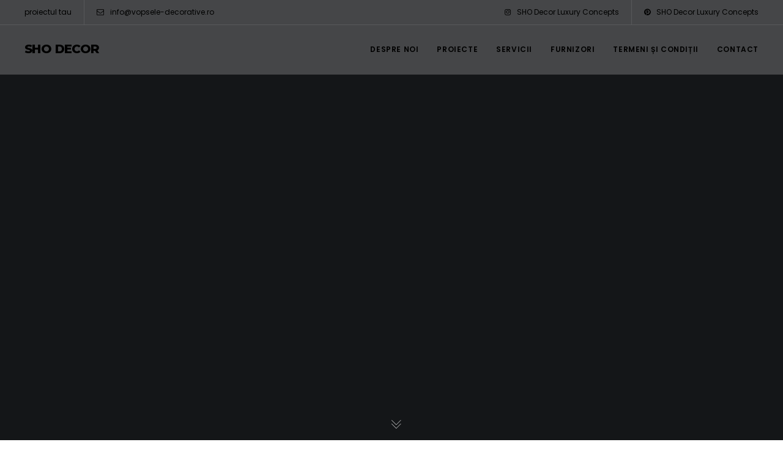

--- FILE ---
content_type: application/javascript
request_url: https://cdn-cmlhp.nitrocdn.com/mrKUqbeWMtvNYjvMLBgmbBkuSmlzmVIK/assets/static/optimized/rev-a2e8933/vopsele-decorative.ro/wp-content/themes/brooklyn/js/nitro-min-e5fbde73fe38b93cc4838c3d98345075.ut-scriptlibrary.min.js
body_size: 57311
content:
(function(){'use strict';for(var e=0,t=["webkit","moz"],i=0;i<t.length&&!window.requestAnimationFrame;++i)window.requestAnimationFrame=window[t[i]+"RequestAnimationFrame"],window.cancelAnimationFrame=window[t[i]+"CancelAnimationFrame"]||window[t[i]+"CancelRequestAnimationFrame"];window.requestAnimationFrame||(window.requestAnimationFrame=function(t){var i=new Date().getTime(),r=Math.max(0,16-(i-e)),n=window.setTimeout(function(){t(i+r)},r);return e=i+r,n}),window.cancelAnimationFrame||(window.cancelAnimationFrame=function(e){clearTimeout(e)})})(),function(e,t){'use strict';function i(e){this.time=e.time,this.target=e.target,this.rootBounds=e.rootBounds,this.boundingClientRect=e.boundingClientRect,this.intersectionRect=e.intersectionRect||p(),this.isIntersecting=!!e.intersectionRect;var t=this.boundingClientRect,i=t.width*t.height,r=this.intersectionRect,n=r.width*r.height;this.intersectionRatio=i?n/i:this.isIntersecting?1:0}function r(e,t){var i=t||{};if("function"!=typeof e)throw new Error("callback must be a function");if(i.root&&1!=i.root.nodeType)throw new Error("root must be an Element");this._checkForIntersections=a(this._checkForIntersections.bind(this),this.THROTTLE_TIMEOUT),this._callback=e,this._observationTargets=[],this._queuedEntries=[],this._rootMarginValues=this._parseRootMargin(i.rootMargin),this.thresholds=this._initThresholds(i.threshold),this.root=i.root||null,this.rootMargin=this._rootMarginValues.map(function(e){return e.value+e.unit}).join(" ")}function n(){return e.performance&&performance.now&&performance.now()}function a(e,t){var i=null;return function(){i||(i=setTimeout(function(){e(),i=null},t))}}function o(e,t,i,r){"function"==typeof e.addEventListener?e.addEventListener(t,i,r||!1):"function"==typeof e.attachEvent&&e.attachEvent("on"+t,i)}function s(e,t,i,r){"function"==typeof e.removeEventListener?e.removeEventListener(t,i,r||!1):"function"==typeof e.detatchEvent&&e.detatchEvent("on"+t,i)}function l(e,t){var i=Math.max(e.top,t.top),r=Math.min(e.bottom,t.bottom),n=Math.max(e.left,t.left),a=Math.min(e.right,t.right),o=a-n,s=r-i;return 0<=o&&0<=s&&{top:i,bottom:r,left:n,right:a,width:o,height:s}}function d(e){var t;try{t=e.getBoundingClientRect()}catch(e){}return t?(t.width&&t.height||(t={top:t.top,right:t.right,bottom:t.bottom,left:t.left,width:t.right-t.left,height:t.bottom-t.top}),t):p()}function p(){return{top:0,bottom:0,left:0,right:0,width:0,height:0}}function c(e,t){for(var i=t;i;){if(i==e)return!0;i=_(i)}return!1}function _(e){var t=e.parentNode;return t&&11==t.nodeType&&t.host?t.host:t}if("IntersectionObserver"in e&&"IntersectionObserverEntry"in e&&"intersectionRatio"in e.IntersectionObserverEntry.prototype)return void("isIntersecting"in e.IntersectionObserverEntry.prototype||Object.defineProperty(e.IntersectionObserverEntry.prototype,"isIntersecting",{get:function(){return 0<this.intersectionRatio}}));var m=[];r.prototype.THROTTLE_TIMEOUT=100,r.prototype.POLL_INTERVAL=null,r.prototype.USE_MUTATION_OBSERVER=!0,r.prototype.observe=function(e){var t=this._observationTargets.some(function(t){return t.element==e});if(!t){if(!(e&&1==e.nodeType))throw new Error("target must be an Element");this._registerInstance(),this._observationTargets.push({element:e,entry:null}),this._monitorIntersections(),this._checkForIntersections()}},r.prototype.unobserve=function(e){this._observationTargets=this._observationTargets.filter(function(t){return t.element!=e}),this._observationTargets.length||(this._unmonitorIntersections(),this._unregisterInstance())},r.prototype.disconnect=function(){this._observationTargets=[],this._unmonitorIntersections(),this._unregisterInstance()},r.prototype.takeRecords=function(){var e=this._queuedEntries.slice();return this._queuedEntries=[],e},r.prototype._initThresholds=function(e){var t=e||[0];return Array.isArray(t)||(t=[t]),t.sort().filter(function(e,t,i){if("number"!=typeof e||isNaN(e)||0>e||1<e)throw new Error("threshold must be a number between 0 and 1 inclusively");return e!==i[t-1]})},r.prototype._parseRootMargin=function(e){var t=(e||"0px").split(/\s+/).map(function(e){var t=/^(-?\d*\.?\d+)(px|%)$/.exec(e);if(!t)throw new Error("rootMargin must be specified in pixels or percent");return{value:parseFloat(t[1]),unit:t[2]}});return t[1]=t[1]||t[0],t[2]=t[2]||t[0],t[3]=t[3]||t[1],t},r.prototype._monitorIntersections=function(){this._monitoringIntersections||(this._monitoringIntersections=!0,this.POLL_INTERVAL?this._monitoringInterval=setInterval(this._checkForIntersections,this.POLL_INTERVAL):(o(e,"resize",this._checkForIntersections,!0),o(t,"scroll",this._checkForIntersections,!0),this.USE_MUTATION_OBSERVER&&"MutationObserver"in e&&(this._domObserver=new MutationObserver(this._checkForIntersections),this._domObserver.observe(t,{attributes:!0,childList:!0,characterData:!0,subtree:!0}))))},r.prototype._unmonitorIntersections=function(){this._monitoringIntersections&&(this._monitoringIntersections=!1,clearInterval(this._monitoringInterval),this._monitoringInterval=null,s(e,"resize",this._checkForIntersections,!0),s(t,"scroll",this._checkForIntersections,!0),this._domObserver&&(this._domObserver.disconnect(),this._domObserver=null))},r.prototype._checkForIntersections=function(){var e=this._rootIsInDom(),t=e?this._getRootRect():p();this._observationTargets.forEach(function(r){var a=r.element,o=d(a),s=this._rootContainsTarget(a),l=r.entry,p=e&&s&&this._computeTargetAndRootIntersection(a,t),c=r.entry=new i({time:n(),target:a,boundingClientRect:o,rootBounds:t,intersectionRect:p});l?e&&s?this._hasCrossedThreshold(l,c)&&this._queuedEntries.push(c):l&&l.isIntersecting&&this._queuedEntries.push(c):this._queuedEntries.push(c)},this),this._queuedEntries.length&&this._callback(this.takeRecords(),this)},r.prototype._computeTargetAndRootIntersection=function(i,r){if("none"!=e.getComputedStyle(i).display){for(var n=d(i),a=n,o=_(i),s=!1;!s;){var p=null,c=1==o.nodeType?e.getComputedStyle(o):{};if("none"==c.display)return;if(o==this.root||o==t?(s=!0,p=r):o!=t.body&&o!=t.documentElement&&"visible"!=c.overflow&&(p=d(o)),p&&(a=l(p,a),!a))break;o=_(o)}return a}},r.prototype._getRootRect=function(){var e;if(this.root)e=d(this.root);else{var i=t.documentElement,r=t.body;e={top:0,left:0,right:i.clientWidth||r.clientWidth,width:i.clientWidth||r.clientWidth,bottom:i.clientHeight||r.clientHeight,height:i.clientHeight||r.clientHeight}}return this._expandRectByRootMargin(e)},r.prototype._expandRectByRootMargin=function(e){var t=this._rootMarginValues.map(function(t,r){return"px"==t.unit?t.value:t.value*(r%2?e.width:e.height)/100}),i={top:e.top-t[0],right:e.right+t[1],bottom:e.bottom+t[2],left:e.left-t[3]};return i.width=i.right-i.left,i.height=i.bottom-i.top,i},r.prototype._hasCrossedThreshold=function(e,t){var r=e&&e.isIntersecting?e.intersectionRatio||0:-1,n=t.isIntersecting?t.intersectionRatio||0:-1;if(r!==n)for(var a,o=0;o<this.thresholds.length;o++)if(a=this.thresholds[o],a==r||a==n||a<r!=a<n)return!0},r.prototype._rootIsInDom=function(){return!this.root||c(t,this.root)},r.prototype._rootContainsTarget=function(e){return c(this.root||t,e)},r.prototype._registerInstance=function(){0>m.indexOf(this)&&m.push(this)},r.prototype._unregisterInstance=function(){var e=m.indexOf(this);-1!=e&&m.splice(e,1)},e.IntersectionObserver=r,e.IntersectionObserverEntry=i}(window,document),Object.assign||Object.defineProperty(Object,"assign",{enumerable:!1,configurable:!0,writable:!0,value:function(e){'use strict';if(e===void 0||null===e)throw new TypeError("Cannot convert first argument to object");for(var t,r=Object(e),n=1;n<arguments.length;n++)if(t=arguments[n],void 0!==t&&null!==t){t=Object(t);for(var a=Object.keys(Object(t)),o=0,s=a.length;void 0>o;o++){var l=a[o],d=Object.getOwnPropertyDescriptor(t,l);void 0!==d&&d.enumerable&&(r[l]=t[l])}}return r}}),function(e,t){"object"==typeof exports&&"undefined"!=typeof module?module.exports=t():"function"==typeof define&&define.amd?define(t):e.lozad=t()}(this,function(){'use strict';function e(e){e.setAttribute("data-loaded",!0)}var t="undefined"!=typeof document&&document.documentMode,i={rootMargin:"0px",threshold:0,load:function(e){if("picture"===e.nodeName.toLowerCase()){var r=document.createElement("img");t&&e.getAttribute("data-iesrc")&&(r.src=e.getAttribute("data-iesrc")),e.getAttribute("data-alt")&&(r.alt=e.getAttribute("data-alt")),e.append(r)}if("video"===e.nodeName.toLowerCase()&&!e.getAttribute("data-src")&&e.children){for(var n=e.children,a=void 0,o=0;o<=n.length-1;o++)a=n[o].getAttribute("data-src"),a&&(n[o].src=a);e.load()}if(e.getAttribute("data-poster")&&(e.poster=e.getAttribute("data-poster")),e.getAttribute("data-src")&&(e.src=e.getAttribute("data-src")),e.getAttribute("data-srcset")&&e.setAttribute("srcset",e.getAttribute("data-srcset")),e.getAttribute("data-background-image"))e.style.backgroundImage="url('"+e.getAttribute("data-background-image").split(",").join("'),url('")+"')";else if(e.getAttribute("data-background-image-set")){var s=e.getAttribute("data-background-image-set").split(","),l=s[0].substr(0,s[0].indexOf(" "))||s[0];l=-1===l.indexOf("url(")?"url("+l+")":l,1===s.length?e.style.backgroundImage=l:e.setAttribute("style",(e.getAttribute("style")||"")+("background-image: "+l+"; background-image: -webkit-image-set("+s+"); background-image: image-set("+s+")"))}e.getAttribute("data-toggle-class")&&e.classList.toggle(e.getAttribute("data-toggle-class"))},loaded:function(){}},r=function(e){return"true"===e.getAttribute("data-loaded")},n=function(t,i){return function(n,a){n.forEach(function(n){(0<n.intersectionRatio||n.isIntersecting)&&(a.unobserve(n.target),!r(n.target)&&(t(n.target),e(n.target),i(n.target)))})}},a=function(e){var t=1<arguments.length&&arguments[1]!==void 0?arguments[1]:document;return e instanceof Element?[e]:e instanceof NodeList?e:t.querySelectorAll(e)};return function(){var t=0<arguments.length&&void 0!==arguments[0]?arguments[0]:".lozad",o=1<arguments.length&&void 0!==arguments[1]?arguments[1]:{},s=Object.assign({},i,o),l=s.root,d=s.rootMargin,p=s.threshold,c=s.load,_=s.loaded,m=void 0;return"undefined"!=typeof window&&window.IntersectionObserver&&(m=new IntersectionObserver(n(c,_),{root:l,rootMargin:d,threshold:p})),{observe:function(){for(var n=a(t,l),o=0;o<n.length;o++)if(!r(n[o])){if(m){m.observe(n[o]);continue}c(n[o]),e(n[o]),_(n[o])}},triggerLoad:function(t){r(t)||(c(t),e(t),_(t))},observer:m}}}),window.ut_global_wait=!1,function(e){function t(){s=!1;for(var t,i=0,r=a.length;i<r;i++){if(t=e(a[i]).filter(function(){return e(this).is(":appeared")}),t.trigger("appear",[t]),c[i]){var n=c[i].not(t);n.trigger("disappear",[n])}c[i]=t}}function i(e){a.push(e),c.push()}var r,n,a=[],o=!1,s=!1,l={interval:100,force_process:!1,support_seamless_iframes:!1},d=e(window),p=!1,c=[];e.expr[":"].appeared=function(t){var i=e(t);if(!("undefined"!=typeof preloader_settings&&preloader_settings.loader_active)){if(!i.is(":visible"))return!1;if(window.ut_global_wait)return!1;var a=d.scrollLeft(),o=a+d.width(),s=d.scrollTop(),l=s+d.height(),c=i.offset(),_=c.left,m=c.top;if(p){var u=e(window.top).scrollTop(),g=u+e(window.top).height(),f=e(window.top).scrollLeft(),h=f+e(window.top).width(),y=n.top,v=y+r.height(),b=n.left,x=b+r.width();if(u>v||y>g||f>x||b>h)return!1;u>y&&(s+=u-y),v>g&&(l-=v-g),f>b&&(a+=f-b),x>h&&(o-=x-h)}return!!(m+i.height()>=s&&m-(i.data("appear-top-offset")||0)<=l&&_+i.width()>=a&&_-(i.data("appear-left-offset")||0)<=o)}},e.fn.extend({appear:function(a){var d=e.extend({},l,a||{}),c=this.selector||this;if(!o){var _=function(){s||(s=!0,setTimeout(t,d.interval))};d.support_seamless_iframes&&window.frameElement&&(r=e(window.frameElement),p="no"===r.attr("scrolling")||r.is("[seamless]")),p?(n=r.offset(),e(window.top).scroll(_).resize(_)):e(window).scroll(_).resize(_),o=!0}return d.force_process&&setTimeout(t,d.interval),i(c),e(c)}}),e.extend({force_appear:function(){return!!o&&(t(),!0)}})}(function(){return"undefined"==typeof module?jQuery:require("jquery")}()),function(e){"function"==typeof define&&define.amd?define(["jquery"],e):"object"==typeof exports?module.exports=e(require("jquery")):e(jQuery)}(function(e){function t(){var t,r,n={height:i.innerHeight,width:i.innerWidth};return n.height||(t=c.compatMode,(t||!e.support.boxModel)&&(r="CSS1Compat"===t?_:c.body,n={height:r.clientHeight,width:r.clientWidth})),n}function r(){return{top:i.pageYOffset||_.scrollTop||c.body.scrollTop}}function n(e){m=setTimeout(function(){e.data("ut-wait",0),m=!1},e.data("ut-remove-wait"))}function a(){if(p.length&&!("undefined"!=typeof preloader_settings&&preloader_settings.loader_active)){var a=0,l=e.map(p,function(e){var t=e.data.selector,i=e.$element;return t?i.find(t):i});for(o=o||t(),s=s||r();a<p.length;a++)if(e.contains(_,l[a][0])){var d=e(l[a]),c={height:d[0].offsetHeight,width:d[0].offsetWidth},u=d.offset(),g=d.data("appear-top-offset"),f=d.data("inview");if(!d.is(":visible")){d.data("inview",!1).trigger("inview",[!1]);continue}if(d.hasClass("ut-has-background-video"),1===d.data("ut-wait")){d.data("ut-remove-wait")&&!m&&n(d);continue}if(!window.ut_global_wait){if(!s||!o)return;"undefined"!=typeof g&&"full"===g&&c.height<o.height?u.top>=s.top&&u.top+c.height<=s.top+o.height?!f&&d.data("inview",!0).trigger("inview",[!0]):f&&d.data("inview",!1).trigger("inview",[!1]):("undefined"!=typeof g&&"none"==g&&!f&&(g=0),"undefined"!=typeof g&&"auto"==g&&!f&&(g=.5*c.height),"undefined"!=typeof g&&"almost"==g&&!f&&(g=.75*c.height),"undefined"!=typeof g&&"partial"==g&&!f&&(g=.33*c.height),("undefined"!=typeof g&&"auto"==g&&f||"undefined"==typeof g)&&(g=0),g=-Math.abs(g),u.top+c.height>=s.top&&u.top-(g||0)<=s.top+o.height?!f&&d.data("inview",!0).trigger("inview",[!0]):f&&d.data("inview",!1).trigger("inview",[!1]))}}}}var o,s,l,p=[],c=document,i=window,d=e(i),_=c.documentElement,m=!1;e.event.special.inview={add:function(t){p.push({data:t,$element:e(this),element:this}),!l&&p.length&&(l=setInterval(a,100))},remove:function(e){for(var t,r=0;r<p.length;r++)if(t=p[r],t.element===this&&t.data.guid===e.guid){p.splice(r,1);break}p.length||(clearInterval(l),l=null)}},e(i).on("scroll resize scrollstop",function(){o=s=null})});(function(e){"function"==typeof define&&define.amd?define(["jquery"],e):"object"==typeof exports?module.exports=e(require("jquery")):e(jQuery)})(function(e){var t=function(e){return e.srcset&&e.sizes}(new Image);e.waitForImages={hasImageProperties:["backgroundImage","listStyleImage","borderImage","borderCornerImage","cursor"],hasImageAttributes:["srcset"]},e.expr.pseudos["has-src"]=function(t){return e(t).is("img[src][src!=\"\"]")},e.expr.pseudos.uncached=function(t){return!!e(t).is(":has-src")&&!t.complete},e.fn.waitForImages=function(){var i,r,n,a=0,o=0,s=e.Deferred(),l=this,d=[],p=e.waitForImages.hasImageProperties||[],c=e.waitForImages.hasImageAttributes||[];if(e.isPlainObject(arguments[0])?(n=arguments[0].waitForAll,r=arguments[0].each,i=arguments[0].finished):1===arguments.length&&"boolean"===e.type(arguments[0])?n=arguments[0]:(i=arguments[0],r=arguments[1],n=arguments[2]),i=i||e.noop,r=r||e.noop,n=!!n,!e.isFunction(i)||!e.isFunction(r))throw new TypeError("An invalid callback was supplied.");return this.each(function(){var t=e(this);n?t.find("*").addBack().each(function(){var t=e(this);t.is("img:has-src")&&!t.is("[srcset]")&&d.push({src:t.attr("src"),element:t[0]}),e.each(p,function(e,i){var r,n=t.css(i);if(!n)return!0;for(;r=/url\(\s*(['"]?)(.*?)\1\s*\)/g.exec(n);)d.push({src:r[2],element:t[0]})}),e.each(c,function(e,i){var r=t.attr(i);return!r||void d.push({src:t.attr("src"),srcset:t.attr("srcset"),element:t[0]})})}):t.find("img:has-src").each(function(){d.push({src:this.src,element:this})})}),a=d.length,o=0,0===a&&(i.call(l),s.resolveWith(l)),e.each(d,function(n,d){var p=new Image,c="load.waitForImages error.waitForImages";e(p).one(c,function t(n){var p=[o,a,"load"==n.type];if(o++,r.apply(d.element,p),s.notifyWith(d.element,p),e(this).off(c,t),o==a)return i.call(l[0]),s.resolveWith(l[0]),!1}),t&&d.srcset&&(p.srcset=d.srcset,p.sizes=d.sizes),p.src=d.src}),s.promise()}}),function(e,t){"function"==typeof define&&define.amd?(H,define("ev-emitter/ev-emitter",t)):"object"==typeof module&&module.exports?module.exports=t():e.EvEmitter=t()}("undefined"==typeof window?this:window,function(){function e(){}var t=e.prototype;return t.on=function(e,t){if(e&&t){var i=this._events=this._events||{},r=i[e]=i[e]||[];return-1==r.indexOf(t)&&r.push(t),this}},t.once=function(e,t){if(e&&t){this.on(e,t);var i=this._onceEvents=this._onceEvents||{},r=i[e]=i[e]||{};return r[t]=!0,this}},t.off=function(e,t){var i=this._events&&this._events[e];if(i&&i.length){var r=i.indexOf(t);return-1!=r&&i.splice(r,1),this}},t.emitEvent=function(e,t){var r=this._events&&this._events[e];if(r&&r.length){var n=0,a=r[n];t=t||[];for(var o,s=this._onceEvents&&this._onceEvents[e];a;)o=s&&s[a],o&&(this.off(e,a),delete s[a]),a.apply(this,t),n+=o?0:1,a=r[n];return this}},t.allOff=t.removeAllListeners=function(){delete this._events,delete this._onceEvents},e}),function(e,t){'use strict';"function"==typeof define&&define.amd?define(["ev-emitter/ev-emitter"],function(i){return t(e,i)}):"object"==typeof module&&module.exports?module.exports=t(e,require("ev-emitter")):e.imagesLoaded=t(e,e.EvEmitter)}("undefined"==typeof window?this:window,function(e,t){function i(e,t){for(var i in t)e[i]=t[i];return e}function r(e){var t=[];if(Array.isArray(e))t=e;else if("number"==typeof e.length)for(var r=0;r<e.length;r++)t.push(e[r]);else t.push(e);return t}function n(e,t,a){return this instanceof n?void("string"==typeof e&&(e=document.querySelectorAll(e)),this.elements=r(e),this.options=i({},this.options),"function"==typeof t?a=t:i(this.options,t),a&&this.on("always",a),this.getImages(),s&&(this.jqDeferred=new s.Deferred),setTimeout(function(){this.check()}.bind(this))):new n(e,t,a)}function a(e){this.img=e}function o(e,t){this.url=e,this.element=t,this.img=new Image}var s=e.jQuery,l=e.console;n.prototype=Object.create(t.prototype),n.prototype.options={},n.prototype.getImages=function(){this.images=[],this.elements.forEach(this.addElementImages,this)},n.prototype.addElementImages=function(e){"IMG"==e.nodeName&&this.addImage(e),!0===this.options.background&&this.addElementBackgroundImages(e);var t=e.nodeType;if(t&&d[t]){for(var r,n=e.querySelectorAll("img"),a=0;a<n.length;a++)r=n[a],this.addImage(r);if("string"==typeof this.options.background){var o=e.querySelectorAll(this.options.background);for(a=0;a<o.length;a++){var s=o[a];this.addElementBackgroundImages(s)}}}};var d={1:!0,9:!0,11:!0};return n.prototype.addElementBackgroundImages=function(e){var t=getComputedStyle(e);if(t)for(var i,r=/url\((['"])?(.*?)\1\)/gi,n=r.exec(t.backgroundImage);null!==n;)i=n&&n[2],i&&this.addBackground(i,e),n=r.exec(t.backgroundImage)},n.prototype.addImage=function(e){var t=new a(e);this.images.push(t)},n.prototype.addBackground=function(e,t){var i=new o(e,t);this.images.push(i)},n.prototype.check=function(){function e(e,i,r){setTimeout(function(){t.progress(e,i,r)})}var t=this;return this.progressedCount=0,this.hasAnyBroken=!1,this.images.length?void this.images.forEach(function(t){t.once("progress",e),t.check()}):void this.complete()},n.prototype.progress=function(e,t,i){this.progressedCount++,this.hasAnyBroken=this.hasAnyBroken||!e.isLoaded,this.emitEvent("progress",[this,e,t]),this.jqDeferred&&this.jqDeferred.notify&&this.jqDeferred.notify(this,e),this.progressedCount==this.images.length&&this.complete(),this.options.debug&&l&&l.log("progress: "+i,e,t)},n.prototype.complete=function(){var e=this.hasAnyBroken?"fail":"done";if(this.isComplete=!0,this.emitEvent(e,[this]),this.emitEvent("always",[this]),this.jqDeferred){var t=this.hasAnyBroken?"reject":"resolve";this.jqDeferred[t](this)}},a.prototype=Object.create(t.prototype),a.prototype.check=function(){var e=this.getIsImageComplete();return e?void this.confirm(0!==this.img.naturalWidth,"naturalWidth"):void(this.proxyImage=new Image,this.proxyImage.addEventListener("load",this),this.proxyImage.addEventListener("error",this),this.img.addEventListener("load",this),this.img.addEventListener("error",this),this.proxyImage.src=this.img.src)},a.prototype.getIsImageComplete=function(){return this.img.complete&&void 0!==this.img.naturalWidth},a.prototype.confirm=function(e,t){this.isLoaded=e,this.emitEvent("progress",[this,this.img,t])},a.prototype.handleEvent=function(e){var t="on"+e.type;this[t]&&this[t](e)},a.prototype.onload=function(){this.confirm(!0,"onload"),this.unbindEvents()},a.prototype.onerror=function(){this.confirm(!1,"onerror"),this.unbindEvents()},a.prototype.unbindEvents=function(){this.proxyImage.removeEventListener("load",this),this.proxyImage.removeEventListener("error",this),this.img.removeEventListener("load",this),this.img.removeEventListener("error",this)},o.prototype=Object.create(a.prototype),o.prototype.check=function(){this.img.addEventListener("load",this),this.img.addEventListener("error",this),this.img.src=this.url;var e=this.getIsImageComplete();e&&(this.confirm(0!==this.img.naturalWidth,"naturalWidth"),this.unbindEvents())},o.prototype.unbindEvents=function(){this.img.removeEventListener("load",this),this.img.removeEventListener("error",this)},o.prototype.confirm=function(e,t){this.isLoaded=e,this.emitEvent("progress",[this,this.element,t])},n.makeJQueryPlugin=function(t){t=t||e.jQuery,t&&(s=t,s.fn.imagesLoaded=function(e,t){var i=new n(this,e,t);return i.jqDeferred.promise(s(this))})},n.makeJQueryPlugin(),n}),function(e){var t=!1,r="animation",n=prefix="",a=["Webkit","Moz","O","ms","Khtml"];e(document).ready(function(){var e=document.body.style;if(void 0!==e.animationName&&(t=!0),!1===t)for(var o=0;o<a.length;o++)if(void 0!==e[a[o]+"AnimationName"]){prefix=a[o],r=prefix+"Animation",n="-"+prefix.toLowerCase()+"-",t=!0;break}});var o=function(t,i){return e.keyframe.debug&&console.log(t+" "+i),e("<style>"+i+"</style>").attr({class:"keyframe-style",id:t,type:"text/css"}).appendTo("head")};e.keyframe={debug:!1,getVendorPrefix:function(){return n},isSupported:function(){return t},generate:function(t){var i=t.name||"",a="@"+n+"keyframes "+i+" {";for(var s in t)if("name"!=s&&"media"!==s&&"complete"!==s){for(var l in a+=s+" {",t[s])a+=l+":"+t[s][l]+";";a+="}"}window.PrefixFree?a=PrefixFree.prefixCSS(a+"}"):a+="}",t.media&&(a="@media "+t.media+"{"+a+"}");var d=e("style#"+t.name);if(0<d.length){d.html(a);var p=e("*").filter(function(){return this.style[r+"Name"]===i});p.each(function(){var t=e(this),i=t.data("keyframeOptions");t.resetKeyframe(function(){t.playKeyframe(i)})})}else o(i,a)},define:function(e){if(e.length)for(var t,r=0;r<e.length;r++)t=e[r],this.generate(t);else this.generate(e)}};var s="running";e.fn.resetKeyframe=function(t){e(this).css(n+"animation-play-state",s).css(n+"animation","none");t&&setTimeout(t,1)},e.fn.pauseKeyframe=function(){e(this).css(n+"animation-play-state","paused")},e.fn.resumeKeyframe=function(){e(this).css(n+"animation-play-state",s)},e.fn.playKeyframe=function(t,r){var a=function(t){return t=e.extend({duration:"0s",timingFunction:"ease",delay:"0s",iterationCount:1,direction:"normal",fillMode:"forwards"},t),[t.name,t.duration,t.timingFunction,t.delay,t.iterationCount,t.direction,t.fillMode].join(" ")},o="";if(e.isArray(t)){for(var l=[],d=0;d<t.length;d++)"string"==typeof t[d]?l.push(t[d]):l.push(a(t[d]));o=l.join(", ")}else o="string"==typeof t?t:a(t);var p=n+"animation",c=["webkit","moz","MS","o",""];!r&&t.complete&&(r=t.complete);var _=function(e,t,r){for(var n=0;n<c.length;n++){c[n]||(t=t.toLowerCase());var a=c[n]+t;e.off(a).on(a,r)}};return this.each(function(){var i=e(this).addClass("boostKeyframe").css(n+"animation-play-state",s).css(p,o).data("keyframeOptions",t);if(e.keyframe.debug){console.group(),n&&console.log("Vendor Prefix: "+n),console.log("Style Applied: "+o);var a=i.css(p);console.log("Rendered Style: "+(a?a:i[0].style.animation)),console.groupEnd()}r&&(_(i,"AnimationIteration",r),_(i,"AnimationEnd",r))}),this},o("boost-keyframe"," .boostKeyframe{"+n+"transform:scale3d(1,1,1);}")}(jQuery),function(e){var t=navigator.userAgent;e.HTMLPictureElement&&/ecko/.test(t)&&t.match(/rv\:(\d+)/)&&41>RegExp.$1&&addEventListener("resize",function(){var t,i=document.createElement("source"),r=function(e){var t,r,n=e.parentNode;"PICTURE"===n.nodeName.toUpperCase()?(t=i.cloneNode(),n.insertBefore(t,n.firstElementChild),setTimeout(function(){n.removeChild(t)})):(!e._pfLastSize||e.offsetWidth>e._pfLastSize)&&(e._pfLastSize=e.offsetWidth,r=e.sizes,e.sizes+=",100vw",setTimeout(function(){e.sizes=r}))},n=function(){var e,t=document.querySelectorAll("picture > img, img[srcset][sizes]");for(e=0;e<t.length;e++)r(t[e])},a=function(){clearTimeout(t),t=setTimeout(n,99)},o=e.matchMedia&&matchMedia("(orientation: landscape)"),s=function(){a(),o&&o.addListener&&o.addListener(a)};return i.srcset="[data-uri]",/^[c|i]|d$/.test(document.readyState||"")?s():document.addEventListener("DOMContentLoaded",s),a}())}(window),function(e,t){"use strict";function i(e){return" "===e||"\t"===e||"\n"===e||"\f"===e||"\r"===e}function r(){I=!1,L=e.devicePixelRatio,z={},D={},f.DPR=L||1,j.width=Math.max(e.innerWidth||0,T.clientWidth),j.height=Math.max(e.innerHeight||0,T.clientHeight),j.vw=j.width/100,j.vh=j.height/100,g=[j.height,j.width,L].join("-"),j.em=f.getEmValue(),j.rem=j.em}function n(e,t,i,r){var n,a,o,s;return"saveData"===A.algorithm?2.7<e?s=i+1:(a=t-i,n=Math.pow(e-.6,1.5),o=a*n,r&&(o+=.1*n),s=e+o):s=1<i?Math.sqrt(e*t):e,s>i}function a(e){var t,i=f.getSet(e),r=!1;"pending"!==i&&(r=g,i&&(t=f.setRes(i),f.applySetCandidate(t,e))),e[f.ns].evaled=r}function o(e,t){return e.res-t.res}function s(e,t,i){var r;return!i&&t&&(i=e[f.ns].sets,i=i&&i[i.length-1]),r=l(t,i),r&&(t=f.makeUrl(t),e[f.ns].curSrc=t,e[f.ns].curCan=r,!r.res&&$(r,r.set.sizes)),r}function l(e,t){var r,n,a;if(e&&t)for(a=f.parseSet(t),e=f.makeUrl(e),r=0;r<a.length;r++)if(e===f.makeUrl(a[r].url)){n=a[r];break}return n}function d(e,t){var r,n,a,o,s=e.getElementsByTagName("source");for(r=0,n=s.length;r<n;r++)a=s[r],a[f.ns]=!0,o=a.getAttribute("srcset"),o&&t.push({srcset:o,media:a.getAttribute("media"),type:a.getAttribute("type"),sizes:a.getAttribute("sizes")})}function p(e,t){function r(t){var i,r=t.exec(e.substring(m));if(r)return i=r[0],m+=i.length,i}function n(){var e,r,n,a,l,p,c,_,m,g=!1,f={};for(a=0;a<s.length;a++)l=s[a],p=l[l.length-1],c=l.substring(0,l.length-1),_=parseInt(c,10),m=parseFloat(c),U.test(c)&&"w"===p?((e||r)&&(g=!0),0===_?g=!0:e=_):W.test(c)&&"x"===p?((e||r||n)&&(g=!0),0>m?g=!0:r=m):U.test(c)&&"h"===p?((n||r)&&(g=!0),0===_?g=!0:n=_):g=!0;g||(f.url=o,e&&(f.w=e),r&&(f.d=r),n&&(f.h=n),!n&&!r&&!e&&(f.d=1),1===f.d&&(t.has1x=!0),f.set=t,u.push(f))}function a(){for(r(M),l="",d="in descriptor";;){if(p=e.charAt(m),"in descriptor"===d){if(i(p))l&&(s.push(l),l="",d="after descriptor");else{if(","===p)return m+=1,l&&s.push(l),void n();if("("===p)l+=p,d="in parens";else{if(""===p)return l&&s.push(l),void n();l+=p}}}else if("in parens"===d){if(")"===p)l+=p,d="in descriptor";else{if(""===p)return s.push(l),void n();l+=p}}else if("after descriptor"===d)if(i(p));else{if(""===p)return void n();d="in descriptor",m-=1}m+=1}}for(var o,s,l,d,p,_=e.length,m=0,u=[];;){if(r(q),m>=_)return u;o=r(X),s=[],","===o.slice(-1)?(o=o.replace(N,""),n()):a()}}function c(e){function t(e){function t(){a&&(o.push(a),a="")}function r(){o[0]&&(s.push(o),o=[])}for(var n,a="",o=[],s=[],l=0,d=0,p=!1;;){if(n=e.charAt(d),""===n)return t(),r(),s;if(p){if("*"===n&&"/"===e[d+1]){p=!1,d+=2,t();continue}else{d+=1;continue}}else if(i(n)){if(e.charAt(d-1)&&i(e.charAt(d-1))||!a){d+=1;continue}else if(0===l){t(),d+=1;continue}else n=" ";}else if("("===n)l+=1;else if(")"===n)l-=1;else if(","===n){t(),r(),d+=1;continue}else if("/"===n&&"*"===e.charAt(d+1)){p=!0,d+=2;continue}a+=n,d+=1}}function r(e){return!!(p.test(e)&&0<=parseFloat(e))||!!c.test(e)||!("0"!==e&&"-0"!==e&&"+0"!==e)}var n,a,o,s,l,d,p=/^(?:[+-]?[0-9]+|[0-9]*\.[0-9]+)(?:[eE][+-]?[0-9]+)?(?:ch|cm|em|ex|in|mm|pc|pt|px|rem|vh|vmin|vmax|vw)$/i,c=/^calc\((?:[0-9a-z \.\+\-\*\/\(\)]+)\)$/i;for(a=t(e),o=a.length,n=0;n<o;n++){if(s=a[n],l=s[s.length-1],r(l))d=l,s.pop();else continue;if(0===s.length)return d;if(s=s.join(" "),!!f.matchesMedia(s))return d}return"100vw"}t.createElement("picture");var _,m,u,g,f={},h=function(){},y=t.createElement("img"),v=y.getAttribute,b=y.setAttribute,x=y.removeAttribute,T=t.documentElement,w={},A={algorithm:""},P="data-pfsrc",S=P+"set",k=navigator.userAgent,O=/rident/.test(k)||/ecko/.test(k)&&k.match(/rv\:(\d+)/)&&35<RegExp.$1,C="currentSrc",R=e.picturefillCFG,E="font-size:100%!important;",I=!0,z={},D={},L=e.devicePixelRatio,j={px:1,in:96},B=t.createElement("a"),F=!1,M=/^[ \t\n\r\u000c]+/,q=/^[, \t\n\r\u000c]+/,X=/^[^ \t\n\r\u000c]+/,N=/[,]+$/,U=/^\d+$/,W=/^-?(?:[0-9]+|[0-9]*\.[0-9]+)(?:[eE][+-]?[0-9]+)?$/,Y=function(e,t,i,r){e.addEventListener?e.addEventListener(t,i,r||!1):e.attachEvent&&e.attachEvent("on"+t,i)},V=function(e){var t={};return function(i){return i in t||(t[i]=e(i)),t[i]}},Q=function(){var e=function(){for(var e=arguments,t=0,i=e[0];(++t in e);)i=i.replace(e[t],e[++t]);return i},t=V(function(t){return"return "+e((t||"").toLowerCase(),/\band\b/g,"&&",/,/g,"||",/min-([a-z-\s]+):/g,"e.$1>=",/max-([a-z-\s]+):/g,"e.$1<=",/calc([^)]+)/g,"($1)",/(\d+[\.]*[\d]*)([a-z]+)/g,"($1 * e.$2)",/^(?!(e.[a-z]|[0-9\.&=|><\+\-\*\(\)\/])).*/ig,"")+";"});return function(e,i){var r;if(!(e in z))if(z[e]=!1,i&&(r=e.match(/^([\d\.]+)(em|vw|px)$/)))z[e]=r[1]*j[r[2]];else try{z[e]=new Function("e",t(e))(j)}catch(t){}return z[e]}}(),$=function(e,t){return e.w?(e.cWidth=f.calcListLength(t||"100vw"),e.res=e.w/e.cWidth):e.res=e.d,e},G=function(e){var r,n,a,o=e||{};if(o.elements&&1===o.elements.nodeType&&("IMG"===o.elements.nodeName.toUpperCase()?o.elements=[o.elements]:(o.context=o.elements,o.elements=null)),r=o.elements||f.qsa(o.context||t,o.reevaluate||o.reselect?f.sel:f.selShort),a=r.length){for(f.setupRun(o),F=!0,n=0;n<a;n++)f.fillImg(r[n],o);f.teardownRun(o)}};for(_=e.console&&console.warn?function(e){console.warn(e)}:h,(C in y)||(C="src"),w["image/jpeg"]=!0,w["image/gif"]=!0,w["image/png"]=!0,w["image/svg+xml"]=t.implementation.hasFeature("http://wwwindow.w3.org/TR/SVG11/feature#Image","1.1"),f.ns=("pf"+new Date().getTime()).substr(0,9),f.supSrcset=("srcset"in y),f.supSizes=("sizes"in y),f.supPicture=!!e.HTMLPictureElement,f.supSrcset&&f.supPicture&&!f.supSizes&&function(e){y.srcset="data:,a",e.src="data:,a",f.supSrcset=y.complete===e.complete,f.supPicture=f.supSrcset&&f.supPicture}(t.createElement("img")),f.selShort="picture>img,img[srcset]",f.sel=f.selShort,f.cfg=A,f.supSrcset&&(f.sel+=",img["+S+"]"),f.DPR=L||1,f.u=j,f.types=w,u=f.supSrcset&&!f.supSizes,f.setSize=h,f.makeUrl=V(function(e){return B.href=e,B.href}),f.qsa=function(e,t){return e.querySelectorAll(t)},f.matchesMedia=function(){return f.matchesMedia=e.matchMedia&&(matchMedia("(min-width: 0.1em)")||{}).matches?function(e){return!e||matchMedia(e).matches}:f.mMQ,f.matchesMedia.apply(this,arguments)},f.mMQ=function(e){return!e||Q(e)},f.calcLength=function(e){var t=Q(e,!0)||!1;return 0>t&&(t=!1),t},f.supportsType=function(e){return!e||w[e]},f.parseSize=V(function(e){var t=(e||"").match(/(\([^)]+\))?\s*(.+)/);return{media:t&&t[1],length:t&&t[2]}}),f.parseSet=function(e){return e.cands||(e.cands=p(e.srcset,e)),e.cands},f.getEmValue=function(){var e;if(!m&&(e=t.body)){var i=t.createElement("div"),r=T.style.cssText,n=e.style.cssText;i.style.cssText="position:absolute;left:0;visibility:hidden;display:block;padding:0;border:none;font-size:1em;width:1em;overflow:hidden;clip:rect(0px, 0px, 0px, 0px)",T.style.cssText=E,e.style.cssText=E,e.appendChild(i),m=i.offsetWidth,e.removeChild(i),m=parseFloat(m,10),T.style.cssText=r,e.style.cssText=n}return m||16},f.calcListLength=function(e){if(!(e in D)||A.uT){var t=f.calcLength(c(e));D[e]=t?t:j.width}return D[e]},f.setRes=function(e){var t;if(e){t=f.parseSet(e);for(var r=0,n=t.length;r<n;r++)$(t[r],e.sizes)}return t},f.setRes.res=$,f.applySetCandidate=function(e,t){if(e.length){var r,a,l,d,p,c,_,m,u,g=t[f.ns],h=f.DPR;if(c=g.curSrc||t[C],_=g.curCan||s(t,c,e[0].set),_&&_.set===e[0].set&&(u=O&&!t.complete&&_.res-.1>h,!u&&(_.cached=!0,_.res>=h&&(p=_))),!p)for(e.sort(o),d=e.length,p=e[d-1],a=0;a<d;a++)if(r=e[a],r.res>=h){l=a-1,p=e[l]&&(u||c!==f.makeUrl(r.url))&&n(e[l].res,r.res,h,e[l].cached)?e[l]:r;break}p&&(m=f.makeUrl(p.url),g.curSrc=m,g.curCan=p,m!==c&&f.setSrc(t,p),f.setSize(t))}},f.setSrc=function(e,t){var i;e.src=t.url,"image/svg+xml"===t.set.type&&(i=e.style.width,e.style.width=e.offsetWidth+1+"px",e.offsetWidth+1&&(e.style.width=i))},f.getSet=function(e){var t,r,n,a=!1,o=e[f.ns].sets;for(t=0;t<o.length&&!a;t++)if(r=o[t],r.srcset&&f.matchesMedia(r.media)&&(n=f.supportsType(r.type))){"pending"===n&&(r=n),a=r;break}return a},f.parseSets=function(e,t,i){var r,n,a,o,s=t&&"PICTURE"===t.nodeName.toUpperCase(),p=e[f.ns];(void 0===p.src||i.src)&&(p.src=v.call(e,"src"),p.src?b.call(e,P,p.src):x.call(e,P)),(void 0===p.srcset||i.srcset||!f.supSrcset||e.srcset)&&(r=v.call(e,"srcset"),p.srcset=r,o=!0),p.sets=[],s&&(p.pic=!0,d(t,p.sets)),p.srcset?(n={srcset:p.srcset,sizes:v.call(e,"sizes")},p.sets.push(n),a=(u||p.src)&&/\s+\+?\d+(e\d+)?w/.test(p.srcset||""),!a&&p.src&&!l(p.src,n)&&!n.has1x&&(n.srcset+=", "+p.src,n.cands.push({url:p.src,d:1,set:n}))):p.src&&p.sets.push({srcset:p.src,sizes:null}),p.curCan=null,p.curSrc=void 0,p.supported=!(s||n&&!f.supSrcset||a),o&&f.supSrcset&&!p.supported&&(r?(b.call(e,S,r),e.srcset=""):x.call(e,S)),p.supported&&!p.srcset&&(!p.src&&e.src||e.src!==f.makeUrl(p.src))&&(null===p.src?e.removeAttribute("src"):e.src=p.src),p.parsed=!0},f.fillImg=function(e,t){var i,r=t.reselect||t.reevaluate;e[f.ns]||(e[f.ns]={}),i=e[f.ns],(r||i.evaled!==g)&&((!i.parsed||t.reevaluate)&&f.parseSets(e,e.parentNode,t),i.supported?i.evaled=g:a(e))},f.setupRun=function(){(!F||I||L!==e.devicePixelRatio)&&r()},f.supPicture?(G=h,f.fillImg=h):function(){var i,r=e.attachEvent?/d$|^c/:/d$|^c|^i/,n=function(){var e=t.readyState||"";a=setTimeout(n,"loading"===e?200:999),t.body&&(f.fillImgs(),i=i||r.test(e),i&&clearTimeout(a))},a=setTimeout(n,t.body?9:99),o=T.clientHeight,s=function(){I=Math.max(e.innerWidth||0,T.clientWidth)!==j.width||T.clientHeight!==o,o=T.clientHeight,I&&f.fillImgs()};Y(e,"resize",function(e,t){var i,r,n=function(){var a=new Date-r;a<t?i=setTimeout(n,t-a):(i=null,e())};return function(){r=new Date,i||(i=setTimeout(n,t))}}(s,99)),Y(t,"readystatechange",n)}(),f.picturefill=G,f.fillImgs=G,f.teardownRun=h,G._=f,e.picturefillCFG={pf:f,push:function(e){var t=e.shift();"function"==typeof f[t]?f[t].apply(f,e):(A[t]=e[0],F&&f.fillImgs({reselect:!0}))}};R&&R.length;)e.picturefillCFG.push(R.shift());e.picturefill=G,"object"==typeof module&&"object"==typeof module.exports?module.exports=G:"function"==typeof define&&define.amd&&define("picturefill",function(){return G}),f.supPicture||(w["image/webp"]=function(t,i){var r=new e.Image;return r.onerror=function(){w[t]=!1,G()},r.onload=function(){w[t]=1===r.width,G()},r.src=i,"pending"}("image/webp","[data-uri]"))}(window,document);(function(e){'use strict';"function"==typeof define&&define.amd?define(["jquery"],e):"undefined"!=typeof module&&module.exports?module.exports=e(require("jquery")):e(jQuery)})(function(e){'use strict';function t(t){return!t.nodeName||-1!==e.inArray(t.nodeName.toLowerCase(),["iframe","#document","html","body"])}function i(t){return e.isFunction(t)||e.isPlainObject(t)?t:{top:t,left:t}}var r=e.scrollTo=function(t,i,r){return e(window).scrollTo(t,i,r)};return r.defaults={axis:"xy",duration:0,limit:!0},e.fn.scrollTo=function(n,a,o){"object"==typeof a&&(o=a,a=0),"function"==typeof o&&(o={onAfter:o}),"max"===n&&(n=9e9),o=e.extend({},r.defaults,o),a=a||o.duration;var s=o.queue&&1<o.axis.length;return s&&(a/=2),o.offset=i(o.offset),o.over=i(o.over),this.each(function(){function l(t){var i=e.extend({},o,{queue:!0,duration:a,complete:t&&function(){t.call(c,m,o)}});_.animate(u,i)}if(null!==n){var d,p=t(this),c=p?this.contentWindow||window:this,_=e(c),m=n,u={};switch(typeof m){case"number":case"string":if(/^([+-]=?)?\d+(\.\d+)?(px|%)?$/.test(m)){m=i(m);break}m=p?e(m):e(m,c);case"object":if(0===m.length)return;(m.is||m.style)&&(d=(m=e(m)).offset());}var g=e.isFunction(o.offset)&&o.offset(c,m)||o.offset;e.each(o.axis.split(""),function(e,t){var i="x"===t?"Left":"Top",n=i.toLowerCase(),a="scroll"+i,f=_[a](),h=r.max(c,t);if(d)u[a]=d[n]+(p?0:f-_.offset()[n]),o.margin&&(u[a]-=parseInt(m.css("margin"+i),10)||0,u[a]-=parseInt(m.css("border"+i+"Width"),10)||0),u[a]+=g[n]||0,o.over[n]&&(u[a]+=m["x"===t?"width":"height"]()*o.over[n]);else{var y=m[n];u[a]=y.slice&&"%"===y.slice(-1)?parseFloat(y)/100*h:y}o.limit&&/^\d+$/.test(u[a])&&(u[a]=0>=u[a]?0:Math.min(u[a],h)),!e&&1<o.axis.length&&(f===u[a]?u={}:s&&(l(o.onAfterFirst),u={}))}),l(o.onAfter)}})},r.max=function(i,r){var n="x"===r?"Width":"Height",a="scroll"+n;if(!t(i))return i[a]-e(i)[n.toLowerCase()]();var o="client"+n,s=i.ownerDocument||i.document,l=s.documentElement,d=s.body;return Math.max(l[a],d[a])-Math.min(l[o],d[o])},e.Tween.propHooks.scrollLeft=e.Tween.propHooks.scrollTop={get:function(i){return e(i.elem)[i.prop]()},set:function(i){var t=this.get(i);if(i.options.interrupt&&i._last&&i._last!==t)return e(i.elem).stop();var r=Math.round(i.now);t!==r&&(e(i.elem)[i.prop](r),i._last=this.get(i))}},r}),function(e,t){"use strict";var i=function(e,t,i){var r="";return function(){var n=this,a=arguments;r?clearTimeout(r):i&&e.apply(n,a),r=setTimeout(function(){i||e.apply(n,a),r=null},t||100)}};jQuery.fn[t]=function(e){return e?this.bind("resize",i(e)):this.trigger(t)}}(jQuery,"utresize"),jQuery.fn.isOnScreen=function(){var e=jQuery(window),t={top:e.scrollTop(),left:e.scrollLeft()};t.right=t.left+e.width(),t.bottom=t.top+e.height();var i=this.offset();return i.right=i.left+this.outerWidth(),i.bottom=i.top+this.outerHeight(),!(t.right<i.left||t.left>i.right||t.bottom<i.top||t.top>i.bottom)},function(e,t){"use strict";var i=function(e,t,i){var r="";return function(){var n=this,a=arguments;r?clearTimeout(r):i&&e.apply(n,a),r=setTimeout(function(){i||e.apply(n,a),r=null},t||50)}};jQuery.fn[t]=function(e){return e?this.bind("resize",i(e)):this.trigger(t)}}(jQuery,"utresize_fast"),function(e){"function"==typeof define&&define.amd?define(["jquery"],function(t){return e(t)}):"object"==typeof module&&"object"==typeof module.exports?exports=e(require("jquery")):e(jQuery)}(function(e){function t(e){var t=7.5625,i=2.75;return e<1/i?t*e*e:e<2/i?t*(e-=1.5/i)*e+.75:e<2.5/i?t*(e-=2.25/i)*e+.9375:t*(e-=2.625/i)*e+.984375}e.easing.jswing=e.easing.swing;var i=Math.pow,r=Math.sqrt,n=Math.sin,a=Math.cos,o=Math.PI,s=1.70158,l=1.525*s,d=s+1,p=2*o/3,c=2*o/4.5;e.extend(e.easing,{def:"easeOutQuad",swing:function(t){return e.easing[e.easing.def](t)},easeInQuad:function(e){return e*e},easeOutQuad:function(e){return 1-(1-e)*(1-e)},easeInOutQuad:function(e){return .5>e?2*e*e:1-i(-2*e+2,2)/2},easeInCubic:function(e){return e*e*e},easeOutCubic:function(e){return 1-i(1-e,3)},easeInOutCubic:function(e){return .5>e?4*e*e*e:1-i(-2*e+2,3)/2},easeInQuart:function(e){return e*e*e*e},easeOutQuart:function(e){return 1-i(1-e,4)},easeInOutQuart:function(e){return .5>e?8*e*e*e*e:1-i(-2*e+2,4)/2},easeInQuint:function(e){return e*e*e*e*e},easeOutQuint:function(e){return 1-i(1-e,5)},easeInOutQuint:function(e){return .5>e?16*e*e*e*e*e:1-i(-2*e+2,5)/2},easeInSine:function(e){return 1-a(e*o/2)},easeOutSine:function(e){return n(e*o/2)},easeInOutSine:function(e){return-(a(o*e)-1)/2},easeInExpo:function(e){return 0===e?0:i(2,10*e-10)},easeOutExpo:function(e){return 1===e?1:1-i(2,-10*e)},easeInOutExpo:function(e){return 0===e?0:1===e?1:.5>e?i(2,20*e-10)/2:(2-i(2,-20*e+10))/2},easeInCirc:function(e){return 1-r(1-i(e,2))},easeOutCirc:function(e){return r(1-i(e-1,2))},easeInOutCirc:function(e){return .5>e?(1-r(1-i(2*e,2)))/2:(r(1-i(-2*e+2,2))+1)/2},easeInElastic:function(e){return 0===e?0:1===e?1:-i(2,10*e-10)*n((10*e-10.75)*p)},easeOutElastic:function(e){return 0===e?0:1===e?1:i(2,-10*e)*n((10*e-.75)*p)+1},easeInOutElastic:function(e){return 0===e?0:1===e?1:.5>e?-(i(2,20*e-10)*n((20*e-11.125)*c))/2:i(2,-20*e+10)*n((20*e-11.125)*c)/2+1},easeInBack:function(e){return d*e*e*e-s*e*e},easeOutBack:function(e){return 1+d*i(e-1,3)+s*i(e-1,2)},easeInOutBack:function(e){return .5>e?i(2*e,2)*(2*(l+1)*e-l)/2:(i(2*e-2,2)*((l+1)*(2*e-2)+l)+2)/2},easeInBounce:function(e){return 1-t(1-e)},easeOutBounce:t,easeInOutBounce:function(e){return .5>e?(1-t(1-2*e))/2:(1+t(2*e-1))/2}})}),function(e,t,i){var r=e(t);e.fn.lazyload=function(n){function a(){var t=0;s.each(function(){var i=e(this);if(!l.skip_invisible||i.is(":visible"))if(e.abovethetop(this,l)||e.leftofbegin(this,l));else if(!e.belowthefold(this,l)&&!e.rightoffold(this,l))i.trigger("appear"),t=0;else if(++t>l.failure_limit)return!1})}var o,s=this,l={threshold:0,failure_limit:0,event:"scroll",effect:"show",container:t,data_attribute:"original",skip_invisible:!1,appear:null,load:null,placeholder:"[data-uri]"};return n&&(void 0!==n.failurelimit&&(n.failure_limit=n.failurelimit,delete n.failurelimit),void 0!==n.effectspeed&&(n.effect_speed=n.effectspeed,delete n.effectspeed),e.extend(l,n)),o=void 0===l.container||l.container===t?r:e(l.container),0===l.event.indexOf("scroll")&&o.bind(l.event,function(){return a()}),this.each(function(){var t=this,i=e(t);t.loaded=!1,(void 0===i.attr("src")||!1===i.attr("src"))&&i.is("img")&&i.attr("src",l.placeholder),i.one("appear",function(){if(!this.loaded){if(l.appear){var r=s.length;l.appear.call(t,r,l)}e("<img />").bind("load",function(){var r=i.attr("data-"+l.data_attribute);i.hide(),i.is("img")?i.attr("src",r):i.css({"background-image":"url('"+r+"')","background-size":"cover","background-position":"center center"}),t.loaded=!0;var n=e.grep(s,function(e){return!e.loaded});if(s=e(n),l.load){var a=s.length;l.load.call(t,a,l)}}).attr("src",i.attr("data-"+l.data_attribute))}}),0!==l.event.indexOf("scroll")&&i.bind(l.event,function(){t.loaded||i.trigger("appear")})}),r.bind("resize",function(){a()}),/(?:iphone|ipod|ipad).*os 5/gi.test(navigator.appVersion)&&r.bind("pageshow",function(t){t.originalEvent&&t.originalEvent.persisted&&s.each(function(){e(this).trigger("appear")})}),e(i).ready(function(){a()}),this},e.belowthefold=function(i,n){var a;return a=void 0===n.container||n.container===t?(t.innerHeight?t.innerHeight:r.height())+r.scrollTop():e(n.container).offset().top+e(n.container).height(),a<=e(i).offset().top-n.threshold},e.rightoffold=function(i,n){var a;return a=void 0===n.container||n.container===t?r.width()+r.scrollLeft():e(n.container).offset().left+e(n.container).width(),a<=e(i).offset().left-n.threshold},e.abovethetop=function(i,n){var a;return a=void 0===n.container||n.container===t?r.scrollTop():e(n.container).offset().top,a>=e(i).offset().top+n.threshold+e(i).height()},e.leftofbegin=function(i,n){var a;return a=void 0===n.container||n.container===t?r.scrollLeft():e(n.container).offset().left,a>=e(i).offset().left+n.threshold+e(i).width()},e.inviewport=function(t,i){return!e.rightoffold(t,i)&&!e.leftofbegin(t,i)&&!e.belowthefold(t,i)&&!e.abovethetop(t,i)},e.extend(e.expr[":"],{"below-the-fold":function(t){return e.belowthefold(t,{threshold:0})},"above-the-top":function(t){return!e.belowthefold(t,{threshold:0})},"right-of-screen":function(t){return e.rightoffold(t,{threshold:0})},"left-of-screen":function(t){return!e.rightoffold(t,{threshold:0})},"in-viewport":function(t){return e.inviewport(t,{threshold:0})},"above-the-fold":function(t){return!e.belowthefold(t,{threshold:0})},"right-of-fold":function(t){return e.rightoffold(t,{threshold:0})},"left-of-fold":function(t){return!e.rightoffold(t,{threshold:0})}})}(jQuery,window,document),function(){var e=[].indexOf||function(e){for(var t=0,r=this.length;t<r;t++)if(t in this&&this[t]===e)return t;return-1},t=[].slice;(function(e,t){return"function"==typeof define&&define.amd?define("waypoints",["jquery"],function(i){return t(i,e)}):t(e.jQuery,e)})(window,function(r,i){var n,a,o,s,l,d,p,c,_,m,u,g,f,h,y,v;return n=r(i),c=0<=e.call(i,"ontouchstart"),s={horizontal:{},vertical:{}},l=1,p={},d="waypoints-context-id",u="resize.waypoints",g="scroll.waypoints",f=1,h="waypoints-waypoint-ids",y="waypoint",v="waypoints",a=function(){function e(e){var t=this;this.$element=e,this.element=e[0],this.didResize=!1,this.didScroll=!1,this.id="context"+l++,this.oldScroll={x:e.scrollLeft(),y:e.scrollTop()},this.waypoints={horizontal:{},vertical:{}},this.element[d]=this.id,p[this.id]=this,e.bind(g,function(){var e;if(!(t.didScroll||c))return t.didScroll=!0,e=function(){return t.doScroll(),t.didScroll=!1},i.setTimeout(e,r[v].settings.scrollThrottle)}),e.bind(u,function(){var e;if(!t.didResize)return t.didResize=!0,e=function(){return r[v]("refresh"),t.didResize=!1},i.setTimeout(e,r[v].settings.resizeThrottle)})}return e.prototype.doScroll=function(){var e,t=this;return e={horizontal:{newScroll:this.$element.scrollLeft(),oldScroll:this.oldScroll.x,forward:"right",backward:"left"},vertical:{newScroll:this.$element.scrollTop(),oldScroll:this.oldScroll.y,forward:"down",backward:"up"}},!c||e.vertical.oldScroll&&e.vertical.newScroll||r[v]("refresh"),r.each(e,function(e,i){var n,a,o;return o=[],a=i.newScroll>i.oldScroll,n=a?i.forward:i.backward,r.each(t.waypoints[e],function(e,t){var r,n;return i.oldScroll<(r=t.offset)&&r<=i.newScroll?o.push(t):i.newScroll<(n=t.offset)&&n<=i.oldScroll?o.push(t):void 0}),o.sort(function(e,t){return e.offset-t.offset}),a||o.reverse(),r.each(o,function(e,t){if(t.options.continuous||e===o.length-1)return t.trigger([n])})}),this.oldScroll={x:e.horizontal.newScroll,y:e.vertical.newScroll}},e.prototype.refresh=function(){var e,t,i,n=this;return i=r.isWindow(this.element),t=this.$element.offset(),this.doScroll(),e={horizontal:{contextOffset:i?0:t.left,contextScroll:i?0:this.oldScroll.x,contextDimension:this.$element.width(),oldScroll:this.oldScroll.x,forward:"right",backward:"left",offsetProp:"left"},vertical:{contextOffset:i?0:t.top,contextScroll:i?0:this.oldScroll.y,contextDimension:i?r[v]("viewportHeight"):this.$element.height(),oldScroll:this.oldScroll.y,forward:"down",backward:"up",offsetProp:"top"}},r.each(e,function(e,t){return r.each(n.waypoints[e],function(e,i){var n,a,o,s,l;if(n=i.options.offset,o=i.offset,a=r.isWindow(i.element)?0:i.$element.offset()[t.offsetProp],r.isFunction(n)?n=n.apply(i.element):"string"==typeof n&&(n=parseFloat(n),-1<i.options.offset.indexOf("%")&&(n=Math.ceil(t.contextDimension*n/100))),i.offset=a-t.contextOffset+t.contextScroll-n,(!i.options.onlyOnScroll||null==o)&&i.enabled)return null!==o&&o<(s=t.oldScroll)&&s<=i.offset?i.trigger([t.backward]):null!==o&&o>(l=t.oldScroll)&&l>=i.offset?i.trigger([t.forward]):null===o&&t.oldScroll>=i.offset?i.trigger([t.forward]):void 0})})},e.prototype.checkEmpty=function(){if(r.isEmptyObject(this.waypoints.horizontal)&&r.isEmptyObject(this.waypoints.vertical))return this.$element.unbind([u,g].join(" ")),delete p[this.id]},e}(),o=function(){function e(e,t,i){var n,a;"bottom-in-view"===i.offset&&(i.offset=function(){var e;return e=r[v]("viewportHeight"),r.isWindow(t.element)||(e=t.$element.height()),e-r(this).outerHeight()}),this.$element=e,this.element=e[0],this.axis=i.horizontal?"horizontal":"vertical",this.callback=i.handler,this.context=t,this.enabled=i.enabled,this.id="waypoints"+f++,this.offset=null,this.options=i,t.waypoints[this.axis][this.id]=this,s[this.axis][this.id]=this,n=null==(a=this.element[h])?[]:a,n.push(this.id),this.element[h]=n}return e.prototype.trigger=function(e){if(this.enabled&&(null!=this.callback&&this.callback.apply(this.element,e),this.options.triggerOnce))return this.destroy()},e.prototype.disable=function(){return this.enabled=!1},e.prototype.enable=function(){return this.context.refresh(),this.enabled=!0},e.prototype.destroy=function(){return delete s[this.axis][this.id],delete this.context.waypoints[this.axis][this.id],this.context.checkEmpty()},e.getWaypointsByElement=function(e){var t,i;return(i=e[h],!i)?[]:(t=r.extend({},s.horizontal,s.vertical),r.map(i,function(e){return t[e]}))},e}(),m={init:function(e,t){var i;return t=r.extend({},r.fn[y].defaults,t),null==(i=t.handler)&&(t.handler=e),this.each(function(){var e,i,n,s;return e=r(this),n=null==(s=t.context)?r.fn[y].defaults.context:s,r.isWindow(n)||(n=e.closest(n)),n=r(n),i=p[n[0][d]],i||(i=new a(n)),new o(e,i,t)}),r[v]("refresh"),this},disable:function(){return m._invoke.call(this,"disable")},enable:function(){return m._invoke.call(this,"enable")},destroy:function(){return m._invoke.call(this,"destroy")},prev:function(e,t){return m._traverse.call(this,e,t,function(e,t,i){if(0<t)return e.push(i[t-1])})},next:function(e,t){return m._traverse.call(this,e,t,function(e,t,i){if(t<i.length-1)return e.push(i[t+1])})},_traverse:function(e,t,n){var a,o;return null==e&&(e="vertical"),null==t&&(t=i),o=_.aggregate(t),a=[],this.each(function(){var t;return t=r.inArray(this,o[e]),n(a,t,o[e])}),this.pushStack(a)},_invoke:function(e){return this.each(function(){var t;return t=o.getWaypointsByElement(this),r.each(t,function(t,i){return i[e](),!0})}),this}},r.fn[y]=function(){var e,i;return i=arguments[0],e=2<=arguments.length?t.call(arguments,1):[],m[i]?m[i].apply(this,e):r.isFunction(i)?m.init.apply(this,arguments):r.isPlainObject(i)?m.init.apply(this,[null,i]):i?r.error("The "+i+" method does not exist in jQuery Waypoints."):r.error("jQuery Waypoints needs a callback function or handler option.")},r.fn[y].defaults={context:i,continuous:!0,enabled:!0,horizontal:!1,offset:0,triggerOnce:!1},_={refresh:function(){return r.each(p,function(e,t){return t.refresh()})},viewportHeight:function(){var e;return null==(e=i.innerHeight)?n.height():e},aggregate:function(e){var t,i,n;return(t=s,e&&(t=null==(n=p[r(e)[0][d]])?void 0:n.waypoints),!t)?[]:(i={horizontal:[],vertical:[]},r.each(i,function(e,n){return r.each(t[e],function(e,t){return n.push(t)}),n.sort(function(e,t){return e.offset-t.offset}),i[e]=r.map(n,function(e){return e.element}),i[e]=r.unique(i[e])}),i)},above:function(e){return null==e&&(e=i),_._filter(e,"vertical",function(e,t){return t.offset<=e.oldScroll.y})},below:function(e){return null==e&&(e=i),_._filter(e,"vertical",function(e,t){return t.offset>e.oldScroll.y})},left:function(e){return null==e&&(e=i),_._filter(e,"horizontal",function(e,t){return t.offset<=e.oldScroll.x})},right:function(e){return null==e&&(e=i),_._filter(e,"horizontal",function(e,t){return t.offset>e.oldScroll.x})},enable:function(){return _._invoke("enable")},disable:function(){return _._invoke("disable")},destroy:function(){return _._invoke("destroy")},extendFn:function(e,t){return m[e]=t},_invoke:function(e){var t;return t=r.extend({},s.vertical,s.horizontal),r.each(t,function(t,i){return i[e](),!0})},_filter:function(e,t,n){var a,o;return(a=p[r(e)[0][d]],!a)?[]:(o=[],r.each(a.waypoints[t],function(e,t){if(n(a,t))return o.push(t)}),o.sort(function(e,t){return e.offset-t.offset}),r.map(o,function(e){return e.element}))}},r[v]=function(){var e,i;return i=arguments[0],e=2<=arguments.length?t.call(arguments,1):[],_[i]?_[i].apply(null,e):_.aggregate.call(null,i)},r[v].settings={resizeThrottle:100,scrollThrottle:30},n.on("load.waypoints",function(){return r[v]("refresh")})})}.call(this),function(e,t){"function"==typeof define&&define.amd?define(t):"object"==typeof exports?module.exports=t():e.ResizeSensor=t()}(this,function(){function e(e,t){var r=Object.prototype.toString.call(e),n="[object Array]"===r||"[object NodeList]"===r||"[object HTMLCollection]"===r||"undefined"!=typeof jQuery&&e instanceof jQuery||"undefined"!=typeof Elements&&e instanceof Elements,a=0,o=e.length;if(n)for(;a<o;a++)t(e[a]);else t(e)}var t=window.requestAnimationFrame||window.mozRequestAnimationFrame||window.webkitRequestAnimationFrame||function(e){return window.setTimeout(e,20)},i=function(r,n){function a(){var e=[];this.add=function(t){e.push(t)};var t,r;this.call=function(){for(t=0,r=e.length;t<r;t++)e[t].call()},this.remove=function(i){var n=[];for(t=0,r=e.length;t<r;t++)e[t]!==i&&n.push(e[t]);e=n},this.length=function(){return e.length}}function o(e,t){return e.currentStyle?e.currentStyle[t]:window.getComputedStyle?window.getComputedStyle(e,null).getPropertyValue(t):e.style[t]}function s(e,i){if(!e.resizedAttached)e.resizedAttached=new a,e.resizedAttached.add(i);else if(e.resizedAttached)return void e.resizedAttached.add(i);e.resizeSensor=document.createElement("div"),e.resizeSensor.className="resize-sensor";var r="position: absolute; left: 0; top: 0; transition: 0s;";e.resizeSensor.style.cssText="position: absolute; left: 0; top: 0; right: 0; bottom: 0; overflow: hidden; z-index: -1; visibility: hidden;",e.resizeSensor.innerHTML="<div class=\"resize-sensor-expand\" style=\"position: absolute; left: 0; top: 0; right: 0; bottom: 0; overflow: hidden; z-index: -1; visibility: hidden;\"><div style=\""+r+"\"></div></div><div class=\"resize-sensor-shrink\" style=\"position: absolute; left: 0; top: 0; right: 0; bottom: 0; overflow: hidden; z-index: -1; visibility: hidden;\"><div style=\""+r+" width: 200%; height: 200%\"></div></div>",e.appendChild(e.resizeSensor),"static"==o(e,"position")&&(e.style.position="relative");var n=e.resizeSensor.childNodes[0],s=n.childNodes[0],l=e.resizeSensor.childNodes[1],d=function(){s.style.width="100000px",s.style.height="100000px",n.scrollLeft=1e5,n.scrollTop=1e5,l.scrollLeft=1e5,l.scrollTop=1e5};d();var p=!1,c=function(){e.resizedAttached&&(p&&(e.resizedAttached.call(),p=!1),t(c))};t(c);var _,m,u,g,f=function(){((u=e.offsetWidth)!=_||(g=e.offsetHeight)!=m)&&(p=!0,_=u,m=g),d()},h=function(e,t,i){e.attachEvent?e.attachEvent("on"+t,i):e.addEventListener(t,i)};h(n,"scroll",f),h(l,"scroll",f)}e(r,function(e){s(e,n)}),this.detach=function(e){i.detach(r,e)}};return i.detach=function(t,i){e(t,function(e){e.resizedAttached&&"function"==typeof i&&(e.resizedAttached.remove(i),e.resizedAttached.length())||e.resizeSensor&&(e.contains(e.resizeSensor)&&e.removeChild(e.resizeSensor),delete e.resizeSensor,delete e.resizedAttached)})},i}),function(t){"use strict";var e=function(){var e={bcClass:"sf-breadcrumb",menuClass:"sf-js-enabled",anchorClass:"sf-with-ul",menuArrowClass:"sf-arrows"},i=function(){var e=/iPhone|iPad|iPod/i.test(navigator.userAgent);return e&&t(window).on("load",function(){t("body").children().on("click",t.noop)}),e}(),r=function(){var e=document.documentElement.style;return"behavior"in e&&"fill"in e&&/iemobile/i.test(navigator.userAgent)}(),n=function(t,i){var r=e.menuClass;i.cssArrows&&(r+=" "+e.menuArrowClass),t.toggleClass(r)},a=function(i,r){return i.find("li."+r.pathClass).slice(0,r.pathLevels).addClass(r.hoverClass+" "+e.bcClass).filter(function(){return t(this).children(r.popUpSelector).hide().show().length}).removeClass(r.pathClass)},s=function(t){t.children("a").toggleClass(e.anchorClass)},l=function(e){var t=e.css("ms-touch-action");t="pan-y"===t?"auto":"pan-y",e.css("ms-touch-action",t)},d=function(e,n){var a="li:has("+n.popUpSelector+")";t.fn.hoverIntent&&!n.disableHI?e.hoverIntent(c,_,a):e.on("mouseenter.superfish",a,c).on("mouseleave.superfish",a,_);var o="MSPointerDown.superfish";i||(o+=" touchend.superfish"),r&&(o+=" mousedown.superfish"),e.on(o,"a",n,p)},p=function(i){var e=t(this),r=e.siblings(i.data.popUpSelector);0<r.length&&r.is(":hidden")&&(e.one("click.superfish",!1),"MSPointerDown"===i.type?e.trigger("focus"):t.proxy(c,e.parent("li"))())},c=function(){var e=t(this),i=g(e);clearTimeout(i.sfTimer),e.siblings().superfish("hide").end().superfish("show")},_=function(){var e=t(this),r=g(e);i?t.proxy(m,e,r)():(clearTimeout(r.sfTimer),r.sfTimer=setTimeout(t.proxy(m,e,r),r.delay))},m=function(e){e.retainPath=-1<t.inArray(this[0],e.$path),this.superfish("hide"),this.parents("."+e.hoverClass).length||(e.onIdle.call(u(this)),e.$path.length&&t.proxy(c,e.$path)())},u=function(t){return t.closest("."+e.menuClass)},g=function(e){return u(e).data("sf-options")};return{hide:function(e){if(this.length){var t=this,i=g(t);if(!i)return this;var r=!0===i.retainPath?i.$path:"",n=t.find("li."+i.hoverClass).add(this).not(r).removeClass(i.hoverClass).children(i.popUpSelector),a=i.speedOut;e&&(n.show(),a=0),i.retainPath=!1,i.onBeforeHide.call(n),i.onHide.call(n)}return this},show:function(){var e=g(this);if(!e)return this;var t=this.addClass(e.hoverClass),i=t.children(e.popUpSelector);return e.onBeforeShow.call(i),e.onShow.call(i),this},destroy:function(){return this.each(function(){var i,r=t(this),a=r.data("sf-options");return!!a&&void(i=r.find(a.popUpSelector).parent("li"),clearTimeout(a.sfTimer),n(r,a),s(i),l(r),r.off(".superfish").off(".hoverIntent"),i.children(a.popUpSelector).attr("style",function(e,t){return t.replace(/display[^;]+;?/g,"")}),a.$path.removeClass(a.hoverClass+" "+e.bcClass).addClass(a.pathClass),r.find("."+a.hoverClass).removeClass(a.hoverClass),a.onDestroy.call(r),r.removeData("sf-options"))})},init:function(i){return this.each(function(){var r=t(this);if(r.data("sf-options"))return!1;var p=t.extend({},t.fn.superfish.defaults,i),o=r.find(p.popUpSelector).parent("li");p.$path=a(r,p),r.data("sf-options",p),n(r,p),s(o),l(r),d(r,p),o.not("."+e.bcClass).superfish("hide",!0),p.onInit.call(this)})}}}();t.fn.superfish=function(i){return e[i]?e[i].apply(this,Array.prototype.slice.call(arguments,1)):"object"!=typeof i&&i?t.error("Method "+i+" does not exist on jQuery.fn.superfish"):e.init.apply(this,arguments)},t.fn.superfish.defaults={popUpSelector:"ul,.sf-mega",hoverClass:"sfHover",pathClass:"overrideThisToUse",pathLevels:1,delay:400,animation:{opacity:"show"},animationOut:{opacity:"hide"},speed:"normal",speedOut:"fast",cssArrows:!0,disableHI:!1,onInit:t.noop,onBeforeShow:t.noop,onShow:t.noop,onBeforeHide:t.noop,onHide:t.noop,onIdle:t.noop,onDestroy:t.noop},t.fn.extend({hideSuperfishUl:e.hide,showSuperfishUl:e.show})}(jQuery),function(e){"use strict";e.fn.fitVids=function(t){var i={customSelector:null,ignore:null};if(!document.getElementById("fit-vids-style")){var r=document.head||document.getElementsByTagName("head")[0],n=document.createElement("div");n.innerHTML="<p>x</p><style id=\"fit-vids-style\">"+".fluid-width-video-wrapper{width:100%;position:relative;padding:0;}.fluid-width-video-wrapper iframe,.fluid-width-video-wrapper object,.fluid-width-video-wrapper embed {position:absolute;top:0;left:0;width:100%;height:100%;}"+"</style>",r.appendChild(n.childNodes[1])}return t&&e.extend(i,t),this.each(function(){var t=["iframe[src*='player.vimeo.com']","iframe[src*='youtube.com']","iframe[src*='twitch.tv']","iframe[src*='youtube-nocookie.com']","iframe[src*='kickstarter.com'][src*='video.html']","object","embed"];i.customSelector&&t.push(i.customSelector);var r=".fitvidsignore";i.ignore&&(r=r+", "+i.ignore);var n=e(this).find(t.join(","));n=n.not("object object"),n=n.not(r),n.each(function(){var t=e(this);if(!t.hasClass("jwswf")&&!(0<t.parents(r).length)&&!("embed"===this.tagName.toLowerCase()&&t.parent("object").length||t.parent(".fluid-width-video-wrapper").length)){!t.css("height")&&!t.css("width")&&(isNaN(t.attr("height"))||isNaN(t.attr("width")))&&(t.attr("height",9),t.attr("width",16));var i="object"===this.tagName.toLowerCase()||t.attr("height")&&!isNaN(parseInt(t.attr("height"),10))?parseInt(t.attr("height"),10):t.height(),n=isNaN(parseInt(t.attr("width"),10))?t.width():parseInt(t.attr("width"),10);if(!t.attr("id")){var a="fitvid"+e.fn.fitVids._count;t.attr("name",a),e.fn.fitVids._count++}t.wrap("<div class=\"fluid-width-video-wrapper\"></div>").parent(".fluid-width-video-wrapper").css("padding-top",100*(i/n)+"%"),t.removeAttr("height").removeAttr("width")}})})},e.fn.fitVids._count=0}(window.jQuery||window.Zepto);var _gsScope="undefined"!=typeof module&&module.exports&&"undefined"!=typeof global?global:this||window;(_gsScope._gsQueue||(_gsScope._gsQueue=[])).push(function(){"use strict";_gsScope._gsDefine("TweenMax",["core.Animation","core.SimpleTimeline","TweenLite"],function(t,r,_){var c=function(e){var t,i=[],r=e.length;for(t=0;t!==r;i.push(e[t++]));return i},d=function(t,i,r){var n,a,o=t.cycle;for(n in o)a=o[n],t[n]="function"==typeof a?a(r,i[r],i):a[r%a.length];delete t.cycle},e=function(t){if("function"==typeof t)return t;var _="object"==typeof t?t:{each:t},y=_.ease,a=_.from||0,d=_.base||0,e={},c=isNaN(a),g=_.axis,f={center:.5,end:1}[a]||0;return function(i,h,b){var x,T,w,A,P,S,k,O,C,R=(b||_).length,E=e[R];if(!E){if(C="auto"===_.grid?0:(_.grid||[1/0])[0],!C){for(k=-(1/0);k<(k=b[C++].getBoundingClientRect().left)&&R>C;);C--}for(E=e[R]=[],x=c?Math.min(C,R)*f-.5:a%C,T=c?R*f/C-.5:0|a/C,k=0,O=1/0,S=0;R>S;S++)w=S%C-x,A=T-(0|S/C),E[S]=P=g?Math.abs("y"===g?A:w):Math.sqrt(w*w+A*A),P>k&&(k=P),O>P&&(O=P);E.max=k-O,E.min=O,E.v=R=_.amount||_.each*(C>R?R-1:g?"y"===g?R/C:C:Math.max(C,R/C))||0,E.b=0>R?d-R:d}return R=(E[i]-E.min)/E.max,E.b+(y?y.getRatio(R):R)*E.v}},y=function(e,t,i){_.call(this,e,t,i),this._cycle=0,this._yoyo=!0===this.vars.yoyo||!!this.vars.yoyoEase,this._repeat=this.vars.repeat||0,this._repeatDelay=this.vars.repeatDelay||0,this._repeat&&this._uncache(!0),this.render=y.prototype.render},x=1e-8,g=_._internals,i=g.isSelector,T=g.isArray,a=y.prototype=_.to({},.1,{}),f=[];y.version="2.1.3",a.constructor=y,a.kill()._gc=!1,y.killTweensOf=y.killDelayedCallsTo=_.killTweensOf,y.getTweensOf=_.getTweensOf,y.lagSmoothing=_.lagSmoothing,y.ticker=_.ticker,y.render=_.render,y.distribute=e,a.invalidate=function(){return this._yoyo=!0===this.vars.yoyo||!!this.vars.yoyoEase,this._repeat=this.vars.repeat||0,this._repeatDelay=this.vars.repeatDelay||0,this._yoyoEase=null,this._uncache(!0),_.prototype.invalidate.call(this)},a.updateTo=function(t,r){var n,a=this,e=a.ratio,o=a.vars.immediateRender||t.immediateRender;for(n in r&&a._startTime<a._timeline._time&&(a._startTime=a._timeline._time,a._uncache(!1),a._gc?a._enabled(!0,!1):a._timeline.insert(a,a._startTime-a._delay)),t)a.vars[n]=t[n];if(a._initted||o)if(r)a._initted=!1,o&&a.render(0,!0,!0);else if(a._gc&&a._enabled(!0,!1),a._notifyPluginsOfEnabled&&a._firstPT&&_._onPluginEvent("_onDisable",a),.998<a._time/a._duration){var s=a._totalTime;a.render(0,!0,!1),a._initted=!1,a.render(s,!0,!1)}else if(a._initted=!1,a._init(),0<a._time||o)for(var l,p=a._firstPT;p;)l=p.s+p.c,p.c*=1/(1-e),p.s=l-p.c,p=p._next;return a},a.render=function(i,c,h){this._initted||0===this._duration&&this.vars.repeat&&this.invalidate();var y,b,T,w,A,P,S,O,C,R=this,p=R._dirty?R.totalDuration():R._totalDuration,E=R._time,r=R._totalTime,s=R._cycle,t=R._duration,u=R._rawPrevTime;if(i>=p-x&&0<=i?(R._totalTime=p,R._cycle=R._repeat,R._yoyo&&0!=(1&R._cycle)?(R._time=0,R.ratio=R._ease._calcEnd?R._ease.getRatio(0):0):(R._time=t,R.ratio=R._ease._calcEnd?R._ease.getRatio(1):1),R._reversed||(y=!0,b="onComplete",h=h||R._timeline.autoRemoveChildren),0===t&&(R._initted||!R.vars.lazy||h)&&(R._startTime===R._timeline._duration&&(i=0),(0>u||0>=i&&i>=-x||u===x&&"isPause"!==R.data)&&u!==i&&(h=!0,u>x&&(b="onReverseComplete")),R._rawPrevTime=O=!c||i||u===i?i:x)):x>i?(R._totalTime=R._time=R._cycle=0,R.ratio=R._ease._calcEnd?R._ease.getRatio(0):0,(0!==r||0===t&&0<u)&&(b="onReverseComplete",y=R._reversed),i>-x?i=0:0>i&&(R._active=!1,0===t&&(R._initted||!R.vars.lazy||h)&&(0<=u&&(h=!0),R._rawPrevTime=O=!c||i||u===i?i:x)),R._initted||(h=!0)):(R._totalTime=R._time=i,0!==R._repeat&&(w=t+R._repeatDelay,R._cycle=R._totalTime/w>>0,0!==R._cycle&&R._cycle===R._totalTime/w&&i>=r&&R._cycle--,R._time=R._totalTime-R._cycle*w,R._yoyo&&0!=(1&R._cycle)&&(R._time=t-R._time,C=R._yoyoEase||R.vars.yoyoEase,C&&(R._yoyoEase||(!0!==C||R._initted?R._yoyoEase=C=!0===C?R._ease:C instanceof Ease?C:Ease.map[C]:(C=R.vars.ease,R._yoyoEase=C=C?C instanceof Ease?C:"function"==typeof C?new Ease(C,R.vars.easeParams):Ease.map[C]||_.defaultEase:_.defaultEase)),R.ratio=C?1-C.getRatio((t-R._time)/t):0)),R._time>t?R._time=t:0>R._time&&(R._time=0)),R._easeType&&!C?(A=R._time/t,P=R._easeType,S=R._easePower,(1===P||3===P&&.5<=A)&&(A=1-A),3===P&&(A*=2),1===S?A*=A:2===S?A*=A*A:3===S?A*=A*A*A:4===S&&(A*=A*A*A*A),R.ratio=1===P?1-A:2===P?A:.5>R._time/t?A/2:1-A/2):C||(R.ratio=R._ease.getRatio(R._time/t))),E===R._time&&!h&&s===R._cycle)return void(r!==R._totalTime&&R._onUpdate&&(c||R._callback("onUpdate")));if(!R._initted){if(R._init(),!R._initted||R._gc)return;if(!h&&R._firstPT&&(!1!==R.vars.lazy&&R._duration||R.vars.lazy&&!R._duration))return R._time=E,R._totalTime=r,R._rawPrevTime=u,R._cycle=s,g.lazyTweens.push(R),void(R._lazy=[i,c]);!R._time||y||C?y&&this._ease._calcEnd&&!C&&(R.ratio=R._ease.getRatio(0===R._time?0:1)):R.ratio=R._ease.getRatio(R._time/t)}for(!1!==R._lazy&&(R._lazy=!1),R._active||!R._paused&&R._time!==E&&0<=i&&(R._active=!0),0===r&&(2===R._initted&&0<i&&R._init(),R._startAt&&(0<=i?R._startAt.render(i,!0,h):b||(b="_dummyGS")),R.vars.onStart&&(0!==R._totalTime||0===t)&&(c||R._callback("onStart"))),T=R._firstPT;T;)T.f?T.t[T.p](T.c*R.ratio+T.s):T.t[T.p]=T.c*R.ratio+T.s,T=T._next;R._onUpdate&&(0>i&&R._startAt&&R._startTime&&R._startAt.render(i,!0,h),c||(R._totalTime!==r||b)&&R._callback("onUpdate")),R._cycle!==s&&(c||R._gc||R.vars.onRepeat&&R._callback("onRepeat")),b&&(!R._gc||h)&&(0>i&&R._startAt&&!R._onUpdate&&R._startTime&&R._startAt.render(i,!0,h),y&&(R._timeline.autoRemoveChildren&&R._enabled(!1,!1),R._active=!1),!c&&R.vars[b]&&R._callback(b),0===t&&R._rawPrevTime===x&&O!==x&&(R._rawPrevTime=0))},y.to=function(e,t,i){return new y(e,t,i)},y.from=function(e,t,i){return i.runBackwards=!0,i.immediateRender=0!=i.immediateRender,new y(e,t,i)},y.fromTo=function(e,t,i,r){return r.startAt=i,r.immediateRender=0!=r.immediateRender&&0!=i.immediateRender,new y(e,t,r)},y.staggerTo=y.allTo=function(m,g,x,h,A,l,n){var o,P,S,k,O=[],t=e(x.stagger||h),u=x.cycle,v=(x.startAt||f).cycle;for(T(m)||("string"==typeof m&&(m=_.selector(m)||m),i(m)&&(m=c(m))),m=m||[],o=m.length-1,S=0;o>=S;S++){for(k in P={},x)P[k]=x[k];if(u&&(d(P,m,S),null!=P.duration&&(g=P.duration,delete P.duration)),v){for(k in v=P.startAt={},x.startAt)v[k]=x.startAt[k];d(P.startAt,m,S)}P.delay=t(S,m[S],m)+(P.delay||0),S===o&&A&&(P.onComplete=function(){x.onComplete&&x.onComplete.apply(x.onCompleteScope||this,arguments),A.apply(n||x.callbackScope||this,l||f)}),O[S]=new y(m[S],g,P)}return O},y.staggerFrom=y.allFrom=function(t,i,r,n,a,e,o){return r.runBackwards=!0,r.immediateRender=0!=r.immediateRender,y.staggerTo(t,i,r,n,a,e,o)},y.staggerFromTo=y.allFromTo=function(t,r,n,a,o,e,s,l){return a.startAt=n,a.immediateRender=0!=a.immediateRender&&0!=n.immediateRender,y.staggerTo(t,r,a,o,e,s,l)},y.delayedCall=function(t,i,r,n,a){return new y(i,0,{delay:t,onComplete:i,onCompleteParams:r,callbackScope:n,onReverseComplete:i,onReverseCompleteParams:r,immediateRender:!1,useFrames:a,overwrite:0})},y.set=function(e,t){return new y(e,0,t)},y.isTweening=function(e){return 0<_.getTweensOf(e,!0).length};var s=function(t,i){for(var r=[],n=0,a=t._first;a;)a instanceof _?r[n++]=a:(i&&(r[n++]=a),r=r.concat(s(a,i)),n=r.length),a=a._next;return r},n=y.getAllTweens=function(e){return s(t._rootTimeline,e).concat(s(t._rootFramesTimeline,e))};y.killAll=function(t,a,o,s){null==a&&(a=!0),null==o&&(o=!0);var e,l,p,_=n(0!=s),i=_.length,m=a&&o&&s;for(p=0;i>p;p++)l=_[p],(m||l instanceof r||(e=l.target===l.vars.onComplete)&&o||a&&!e)&&(t?l.totalTime(l._reversed?0:l.totalDuration()):l._enabled(!1,!1))},y.killChildTweensOf=function(t,r){if(null!=t){var o,s,d,p,u,v=g.tweenLookup;if("string"==typeof t&&(t=_.selector(t)||t),i(t)&&(t=c(t)),T(t))for(p=t.length;-1<--p;)y.killChildTweensOf(t[p],r);else{for(d in o=[],v)for(s=v[d].target.parentNode;s;)s===t&&(o=o.concat(v[d].tweens)),s=s.parentNode;for(u=o.length,p=0;u>p;p++)r&&o[p].totalTime(o[p].totalDuration()),o[p]._enabled(!1,!1)}}};var o=function(t,a,o,s){a=!1!==a,o=!1!==o,s=!1!==s;for(var l,p,_=n(s),m=a&&o&&s,i=_.length;-1<--i;)p=_[i],(m||p instanceof r||(l=p.target===p.vars.onComplete)&&o||a&&!l)&&p.paused(t)};return y.pauseAll=function(e,t,i){o(!0,e,t,i)},y.resumeAll=function(e,t,i){o(!1,e,t,i)},y.globalTimeScale=function(i){var r=t._rootTimeline,n=_.ticker.time;return arguments.length?(i=i||x,r._startTime=n-(n-r._startTime)*r._timeScale/i,r=t._rootFramesTimeline,n=_.ticker.frame,r._startTime=n-(n-r._startTime)*r._timeScale/i,r._timeScale=t._rootTimeline._timeScale=i,i):r._timeScale},a.progress=function(e,t){return arguments.length?this.totalTime(this.duration()*(this._yoyo&&0!=(1&this._cycle)?1-e:e)+this._cycle*(this._duration+this._repeatDelay),t):this.duration()?this._time/this._duration:this.ratio},a.totalProgress=function(e,t){return arguments.length?this.totalTime(this.totalDuration()*e,t):this._totalTime/this.totalDuration()},a.time=function(t,i){if(!arguments.length)return this._time;this._dirty&&this.totalDuration();var r=this._duration,n=this._cycle,o=n*(r+this._repeatDelay);return t>r&&(t=r),this.totalTime(this._yoyo&&1&n?r-t+o:this._repeat?t+o:t,i)},a.duration=function(e){return arguments.length?t.prototype.duration.call(this,e):this._duration},a.totalDuration=function(e){return arguments.length?-1===this._repeat?this:this.duration((e-this._repeat*this._repeatDelay)/(this._repeat+1)):(this._dirty&&(this._totalDuration=-1===this._repeat?999999999999:this._duration*(this._repeat+1)+this._repeatDelay*this._repeat,this._dirty=!1),this._totalDuration)},a.repeat=function(e){return arguments.length?(this._repeat=e,this._uncache(!0)):this._repeat},a.repeatDelay=function(e){return arguments.length?(this._repeatDelay=e,this._uncache(!0)):this._repeatDelay},a.yoyo=function(e){return arguments.length?(this._yoyo=e,this):this._yoyo},y},!0),_gsScope._gsDefine("TimelineLite",["core.Animation","core.SimpleTimeline","TweenLite"],function(t,_,y){var c=function(t){_.call(this,t);var i,r,n=this,e=n.vars;for(r in n._labels={},n.autoRemoveChildren=!!e.autoRemoveChildren,n.smoothChildTiming=!!e.smoothChildTiming,n._sortChildren=!0,n._onUpdate=e.onUpdate,e)i=e[r],v(i)&&-1!==i.join("").indexOf("{self}")&&(e[r]=n._swapSelfInParams(i));v(e.tweens)&&n.add(e.tweens,0,e.align,e.stagger)},u=1e-8,e=y._internals,a=c._internals={},d=e.isSelector,v=e.isArray,i=e.lazyTweens,x=e.lazyRender,h=_gsScope._gsDefine.globals,g=function(e){var t,i={};for(t in e)i[t]=e[t];return i},m=function(t,i,r){var n,a,o=t.cycle;for(n in o)a=o[n],t[n]="function"==typeof a?a(r,i[r],i):a[r%a.length];delete t.cycle},n=a.pauseCallback=function(){},f=function(e){var t,i=[],r=e.length;for(t=0;t!==r;i.push(e[t++]));return i},o=function(e,t,i,r){return"immediateRender"in t||(t.immediateRender=!(i&&!1===i.immediateRender||r)),t},p=function(t){if("function"==typeof t)return t;var _="object"==typeof t?t:{each:t},y=_.ease,a=_.from||0,d=_.base||0,e={},c=isNaN(a),g=_.axis,f={center:.5,end:1}[a]||0;return function(i,h,b){var x,T,w,A,P,S,k,O,C,R=(b||_).length,E=e[R];if(!E){if(C="auto"===_.grid?0:(_.grid||[1/0])[0],!C){for(k=-(1/0);k<(k=b[C++].getBoundingClientRect().left)&&R>C;);C--}for(E=e[R]=[],x=c?Math.min(C,R)*f-.5:a%C,T=c?R*f/C-.5:0|a/C,k=0,O=1/0,S=0;R>S;S++)w=S%C-x,A=T-(0|S/C),E[S]=P=g?Math.abs("y"===g?A:w):Math.sqrt(w*w+A*A),P>k&&(k=P),O>P&&(O=P);E.max=k-O,E.min=O,E.v=R=_.amount||_.each*(C>R?R-1:g?"y"===g?R/C:C:Math.max(C,R/C))||0,E.b=0>R?d-R:d}return R=(E[i]-E.min)/E.max,E.b+(y?y.getRatio(R):R)*E.v}},r=c.prototype=new _;return c.version="2.1.3",c.distribute=p,r.constructor=c,r.kill()._gc=r._forcingPlayhead=r._hasPause=!1,r.to=function(t,i,r,n){var e=r.repeat&&h.TweenMax||y;return i?this.add(new e(t,i,r),n):this.set(t,r,n)},r.from=function(t,i,r,n){return this.add((r.repeat&&h.TweenMax||y).from(t,i,o(this,r)),n)},r.fromTo=function(t,i,r,n,a){var s=n.repeat&&h.TweenMax||y;return n=o(this,n,r),i?this.add(s.fromTo(t,i,r,n),a):this.set(t,n,a)},r.staggerTo=function(r,n,_,e,h,v,i,x){var T,w,A=new c({onComplete:v,onCompleteParams:i,callbackScope:x,smoothChildTiming:this.smoothChildTiming}),P=p(_.stagger||e),s=_.startAt,t=_.cycle;for("string"==typeof r&&(r=y.selector(r)||r),r=r||[],d(r)&&(r=f(r)),w=0;w<r.length;w++)T=g(_),s&&(T.startAt=g(s),s.cycle&&m(T.startAt,r,w)),t&&(m(T,r,w),null!=T.duration&&(n=T.duration,delete T.duration)),A.to(r[w],n,T,P(w,r[w],r));return this.add(A,h)},r.staggerFrom=function(t,i,r,n,a,e,s,l){return r.runBackwards=!0,this.staggerTo(t,i,o(this,r),n,a,e,s,l)},r.staggerFromTo=function(t,r,n,a,s,e,l,d,p){return a.startAt=n,this.staggerTo(t,r,o(this,a,n),s,e,l,d,p)},r.call=function(t,i,r,n){return this.add(y.delayedCall(0,t,i,r),n)},r.set=function(e,t,i){return this.add(new y(e,0,o(this,t,null,!0)),i)},c.exportRoot=function(t,r){t=t||{},null==t.smoothChildTiming&&(t.smoothChildTiming=!0);var n,o,s,l,d=new c(t),i=d._timeline;for(null==r&&(r=!0),i._remove(d,!0),d._startTime=0,d._rawPrevTime=d._time=d._totalTime=i._time,s=i._first;s;)l=s._next,r&&s instanceof y&&s.target===s.vars.onComplete||(o=s._startTime-s._delay,0>o&&(n=1),d.add(s,o)),s=l;return i.add(d,0),n&&d.totalDuration(),d},r.add=function(i,r,a,s){var d,u,b,x,T,w,A=this;if("number"!=typeof r&&(r=A._parseTimeOrLabel(r,0,!0,i)),!(i instanceof t)){if(i instanceof Array||i&&i.push&&v(i)){for(a=a||"normal",s=s||0,d=r,u=i.length,b=0;u>b;b++)v(x=i[b])&&(x=new c({tweens:x})),A.add(x,d),"string"!=typeof x&&"function"!=typeof x&&("sequence"===a?d=x._startTime+x.totalDuration()/x._timeScale:"start"===a&&(x._startTime-=x.delay())),d+=s;return A._uncache(!0)}if("string"==typeof i)return A.addLabel(i,r);if("function"!=typeof i)throw"Cannot add "+i+" into the timeline; it is not a tween, timeline, function, or string.";i=y.delayedCall(0,i)}if(_.prototype.add.call(A,i,r),(i._time||!i._duration&&i._initted)&&(d=(A.rawTime()-i._startTime)*i._timeScale,(!i._duration||1e-5<Math.abs(Math.max(0,Math.min(i.totalDuration(),d)))-i._totalTime)&&i.render(d,!1,!1)),(A._gc||A._time===A._duration)&&!A._paused&&A._duration<A.duration())for(T=A,w=T.rawTime()>i._startTime;T._timeline;)w&&T._timeline.smoothChildTiming?T.totalTime(T._totalTime,!0):T._gc&&T._enabled(!0,!1),T=T._timeline;return A},r.remove=function(e){if(e instanceof t){this._remove(e,!1);var i=e._timeline=e.vars.useFrames?t._rootFramesTimeline:t._rootTimeline;return e._startTime=(e._paused?e._pauseTime:i._time)-(e._reversed?e.totalDuration()-e._totalTime:e._totalTime)/e._timeScale,this}if(e instanceof Array||e&&e.push&&v(e)){for(var r=e.length;-1<--r;)this.remove(e[r]);return this}return"string"==typeof e?this.removeLabel(e):this.kill(null,e)},r._remove=function(e,t){_.prototype._remove.call(this,e,t);var i=this._last;return i?this._time>this.duration()&&(this._time=this._duration,this._totalTime=this._totalDuration):this._time=this._totalTime=this._duration=this._totalDuration=0,this},r.append=function(e,t){return this.add(e,this._parseTimeOrLabel(null,t,!0,e))},r.insert=r.insertMultiple=function(e,t,i,r){return this.add(e,t||0,i,r)},r.appendMultiple=function(e,t,i,r){return this.add(e,this._parseTimeOrLabel(null,t,!0,e),i,r)},r.addLabel=function(e,t){return this._labels[e]=this._parseTimeOrLabel(t),this},r.addPause=function(t,i,r,a){var e=y.delayedCall(0,n,r,a||this);return e.vars.onComplete=e.vars.onReverseComplete=i,e.data="isPause",this._hasPause=!0,this.add(e,t)},r.removeLabel=function(e){return delete this._labels[e],this},r.getLabelTime=function(e){return null==this._labels[e]?-1:this._labels[e]},r._parseTimeOrLabel=function(i,r,n,a){var e,o;if(a instanceof t&&a.timeline===this)this.remove(a);else if(a&&(a instanceof Array||a.push&&v(a)))for(o=a.length;-1<--o;)a[o]instanceof t&&a[o].timeline===this&&this.remove(a[o]);if(e="number"!=typeof i||r?99999999999<this.duration()?this.recent().endTime(!1):this._duration:0,"string"==typeof r)return this._parseTimeOrLabel(r,n&&"number"==typeof i&&null==this._labels[r]?i-e:0,n);if(r=r||0,"string"!=typeof i||!isNaN(i)&&null==this._labels[i])null==i&&(i=e);else{if(o=i.indexOf("="),-1===o)return null==this._labels[i]?n?this._labels[i]=e+r:r:this._labels[i]+r;r=parseInt(i.charAt(o-1)+"1",10)*+i.substr(o+1),i=1<o?this._parseTimeOrLabel(i.substr(0,o-1),0,n):e}return+i+r},r.seek=function(e,t){return this.totalTime("number"==typeof e?e:this._parseTimeOrLabel(e),!1!==t)},r.stop=function(){return this.paused(!0)},r.gotoAndPlay=function(e,t){return this.play(e,t)},r.gotoAndStop=function(e,t){return this.pause(e,t)},r.render=function(e,_,y){this._gc&&this._enabled(!0,!1);var c,v,b,T,w,A,P,S,k=this,o=k._time,p=k._dirty?k.totalDuration():k._totalDuration,O=k._startTime,r=k._timeScale,s=k._paused;if(o!==k._time&&(e+=k._time-o),k._hasPause&&!k._forcingPlayhead&&!_){if(e>o)for(c=k._first;c&&c._startTime<=e&&!A;)c._duration||"isPause"!==c.data||c.ratio||0===c._startTime&&0===k._rawPrevTime||(A=c),c=c._next;else for(c=k._last;c&&c._startTime>=e&&!A;)c._duration||"isPause"===c.data&&0<c._rawPrevTime&&(A=c),c=c._prev;A&&(k._time=k._totalTime=e=A._startTime,S=k._startTime+(k._reversed?k._duration-e:e)/k._timeScale)}if(e>=p-u&&0<=e)k._totalTime=k._time=p,k._reversed||k._hasPausedChild()||(v=!0,T="onComplete",w=!!k._timeline.autoRemoveChildren,0===k._duration&&(0>=e&&e>=-u||0>k._rawPrevTime||k._rawPrevTime===u)&&k._rawPrevTime!==e&&k._first&&(w=!0,k._rawPrevTime>u&&(T="onReverseComplete"))),k._rawPrevTime=k._duration||!_||e||k._rawPrevTime===e?e:u,e=p+1e-4;else if(!(u>e))k._totalTime=k._time=k._rawPrevTime=e;else if(k._totalTime=k._time=0,e>-u&&(e=0),(0!==o||0===k._duration&&k._rawPrevTime!==u&&(0<k._rawPrevTime||0>e&&0<=k._rawPrevTime))&&(T="onReverseComplete",v=k._reversed),0>e)k._active=!1,k._timeline.autoRemoveChildren&&k._reversed?(w=v=!0,T="onReverseComplete"):0<=k._rawPrevTime&&k._first&&(w=!0),k._rawPrevTime=e;else{if(k._rawPrevTime=k._duration||!_||e||k._rawPrevTime===e?e:u,0===e&&v)for(c=k._first;c&&0===c._startTime;)c._duration||(v=!1),c=c._next;e=0,k._initted||(w=!0)}if(k._time!==o&&k._first||y||w||A){if(k._initted||(k._initted=!0),k._active||!k._paused&&k._time!==o&&0<e&&(k._active=!0),0===o&&k.vars.onStart&&(0===k._time&&k._duration||_||k._callback("onStart")),P=k._time,P>=o)for(c=k._first;c&&(b=c._next,P===k._time&&(!k._paused||s));)(c._active||c._startTime<=P&&!c._paused&&!c._gc)&&(A===c&&(k.pause(),k._pauseTime=S),c._reversed?c.render((c._dirty?c.totalDuration():c._totalDuration)-(e-c._startTime)*c._timeScale,_,y):c.render((e-c._startTime)*c._timeScale,_,y)),c=b;else for(c=k._last;c&&(b=c._prev,P===k._time&&(!k._paused||s));){if(c._active||c._startTime<=o&&!c._paused&&!c._gc){if(A===c){for(A=c._prev;A&&A.endTime()>k._time;)A.render(A._reversed?A.totalDuration()-(e-A._startTime)*A._timeScale:(e-A._startTime)*A._timeScale,_,y),A=A._prev;A=null,k.pause(),k._pauseTime=S}c._reversed?c.render((c._dirty?c.totalDuration():c._totalDuration)-(e-c._startTime)*c._timeScale,_,y):c.render((e-c._startTime)*c._timeScale,_,y)}c=b}k._onUpdate&&(_||(i.length&&x(),k._callback("onUpdate"))),T&&(k._gc||(O===k._startTime||r!==k._timeScale)&&(0===k._time||p>=k.totalDuration())&&(v&&(i.length&&x(),k._timeline.autoRemoveChildren&&k._enabled(!1,!1),k._active=!1),!_&&k.vars[T]&&k._callback(T)))}},r._hasPausedChild=function(){for(var e=this._first;e;){if(e._paused||e instanceof c&&e._hasPausedChild())return!0;e=e._next}return!1},r.getChildren=function(t,i,r,n){n=n||-9999999999;for(var a=[],o=this._first,s=0;o;)o._startTime<n||(o instanceof y?!1!==i&&(a[s++]=o):(!1!==r&&(a[s++]=o),!1!==t&&(a=a.concat(o.getChildren(!0,i,r)),s=a.length))),o=o._next;return a},r.getTweensOf=function(t,i){var r,n,a=this._gc,o=[],s=0;for(a&&this._enabled(!0,!0),r=y.getTweensOf(t),n=r.length;-1<--n;)(r[n].timeline===this||i&&this._contains(r[n]))&&(o[s++]=r[n]);return a&&this._enabled(!1,!0),o},r.recent=function(){return this._recent},r._contains=function(e){for(var t=e.timeline;t;){if(t===this)return!0;t=t.timeline}return!1},r.shiftChildren=function(t,i,r){r=r||0;for(var n,a=this._first,o=this._labels;a;)a._startTime>=r&&(a._startTime+=t),a=a._next;if(i)for(n in o)o[n]>=r&&(o[n]+=t);return this._uncache(!0)},r._kill=function(t,i){if(!t&&!i)return this._enabled(!1,!1);for(var r=i?this.getTweensOf(i):this.getChildren(!0,!0,!1),n=r.length,a=!1;-1<--n;)r[n]._kill(t,i)&&(a=!0);return a},r.clear=function(e){var t=this.getChildren(!1,!0,!0),i=t.length;for(this._time=this._totalTime=0;-1<--i;)t[i]._enabled(!1,!1);return!1!==e&&(this._labels={}),this._uncache(!0)},r.invalidate=function(){for(var e=this._first;e;)e.invalidate(),e=e._next;return t.prototype.invalidate.call(this)},r._enabled=function(e,t){if(e===this._gc)for(var i=this._first;i;)i._enabled(e,!0),i=i._next;return _.prototype._enabled.call(this,e,t)},r.totalTime=function(){this._forcingPlayhead=!0;var i=t.prototype.totalTime.apply(this,arguments);return this._forcingPlayhead=!1,i},r.duration=function(e){return arguments.length?(0!==this.duration()&&0!==e&&this.timeScale(this._duration/e),this):(this._dirty&&this.totalDuration(),this._duration)},r.totalDuration=function(t){if(!arguments.length){if(this._dirty){for(var i,r,n=0,a=this,e=a._last,o=999999999999;e;)i=e._prev,e._dirty&&e.totalDuration(),e._startTime>o&&a._sortChildren&&!e._paused&&!a._calculatingDuration?(a._calculatingDuration=1,a.add(e,e._startTime-e._delay),a._calculatingDuration=0):o=e._startTime,0>e._startTime&&!e._paused&&(n-=e._startTime,a._timeline.smoothChildTiming&&(a._startTime+=e._startTime/a._timeScale,a._time-=e._startTime,a._totalTime-=e._startTime,a._rawPrevTime-=e._startTime),a.shiftChildren(-e._startTime,!1,-9999999999),o=0),r=e._startTime+e._totalDuration/e._timeScale,r>n&&(n=r),e=i;a._duration=a._totalDuration=n,a._dirty=!1}return this._totalDuration}return t&&this.totalDuration()?this.timeScale(this._totalDuration/t):this},r.paused=function(e){if(!1===e&&this._paused)for(var i=this._first;i;)i._startTime===this._time&&"isPause"===i.data&&(i._rawPrevTime=0),i=i._next;return t.prototype.paused.apply(this,arguments)},r.usesFrames=function(){for(var e=this._timeline;e._timeline;)e=e._timeline;return e===t._rootFramesTimeline},r.rawTime=function(e){return e&&(this._paused||this._repeat&&0<this.time()&&1>this.totalProgress())?this._totalTime%(this._duration+this._repeatDelay):this._paused?this._totalTime:(this._timeline.rawTime(e)-this._startTime)*this._timeScale},c},!0),_gsScope._gsDefine("TimelineMax",["TimelineLite","TweenLite","easing.Ease"],function(t,r,n){var a=function(e){t.call(this,e),this._repeat=this.vars.repeat||0,this._repeatDelay=this.vars.repeatDelay||0,this._cycle=0,this._yoyo=!!this.vars.yoyo,this._dirty=!0},_=1e-8,e=r._internals,T=e.lazyTweens,g=e.lazyRender,o=_gsScope._gsDefine.globals,i=new n(null,null,1,0),s=a.prototype=new t;return s.constructor=a,s.kill()._gc=!1,a.version="2.1.3",s.invalidate=function(){return this._yoyo=!!this.vars.yoyo,this._repeat=this.vars.repeat||0,this._repeatDelay=this.vars.repeatDelay||0,this._uncache(!0),t.prototype.invalidate.call(this)},s.addCallback=function(t,i,n,a){return this.add(r.delayedCall(0,t,n,a),i)},s.removeCallback=function(t,i){if(t)if(null==i)this._kill(null,t);else for(var r=this.getTweensOf(t,!1),n=r.length,a=this._parseTimeOrLabel(i);-1<--n;)r[n]._startTime===a&&r[n]._enabled(!1,!1);return this},s.removePause=function(e){return this.removeCallback(t._internals.pauseCallback,e)},s.tweenTo=function(t,n){n=n||{};var a,s,l,p={ease:i,useFrames:this.usesFrames(),immediateRender:!1,lazy:!1},_=n.repeat&&o.TweenMax||r;for(s in n)p[s]=n[s];return p.time=this._parseTimeOrLabel(t),a=Math.abs(+p.time-this._time)/this._timeScale||.001,l=new _(this,a,p),p.onStart=function(){l.target.paused(!0),l.vars.time===l.target.time()||a!==l.duration()||l.isFromTo||l.duration(Math.abs(l.vars.time-l.target.time())/l.target._timeScale).render(l.time(),!0,!0),n.onStart&&n.onStart.apply(n.onStartScope||n.callbackScope||l,n.onStartParams||[])},l},s.tweenFromTo=function(e,t,i){i=i||{},e=this._parseTimeOrLabel(e),i.startAt={onComplete:this.seek,onCompleteParams:[e],callbackScope:this},i.immediateRender=!1!==i.immediateRender;var r=this.tweenTo(t,i);return r.isFromTo=1,r.duration(Math.abs(r.vars.time-e)/this._timeScale||.001)},s.render=function(e,h,b){this._gc&&this._enabled(!0,!1);var c,P,S,O,R,I,L,F,M,X=this,p=X._time,N=X._dirty?X.totalDuration():X._totalDuration,r=X._duration,s=X._totalTime,t=X._startTime,u=X._timeScale,v=X._rawPrevTime,w=X._paused,x=X._cycle;if(p!==X._time&&(e+=X._time-p),e>=N-_&&0<=e)X._locked||(X._totalTime=N,X._cycle=X._repeat),X._reversed||X._hasPausedChild()||(P=!0,O="onComplete",R=!!X._timeline.autoRemoveChildren,0===X._duration&&(0>=e&&e>=-_||0>v||v===_)&&v!==e&&X._first&&(R=!0,v>_&&(O="onReverseComplete"))),X._rawPrevTime=X._duration||!h||e||X._rawPrevTime===e?e:_,X._yoyo&&1&X._cycle?X._time=e=0:(X._time=r,e=r+1e-4);else if(!(_>e))0===r&&0>v&&(R=!0),X._time=X._rawPrevTime=e,X._locked||(X._totalTime=e,0!==X._repeat&&(I=r+X._repeatDelay,X._cycle=X._totalTime/I>>0,X._cycle&&X._cycle===X._totalTime/I&&e>=s&&X._cycle--,X._time=X._totalTime-X._cycle*I,X._yoyo&&1&X._cycle&&(X._time=r-X._time),X._time>r?(X._time=r,e=r+1e-4):0>X._time?X._time=e=0:e=X._time));else if(X._locked||(X._totalTime=X._cycle=0),X._time=0,e>-_&&(e=0),(0!==p||0===r&&v!==_&&(0<v||0>e&&0<=v)&&!X._locked)&&(O="onReverseComplete",P=X._reversed),0>e)X._active=!1,X._timeline.autoRemoveChildren&&X._reversed?(R=P=!0,O="onReverseComplete"):0<=v&&X._first&&(R=!0),X._rawPrevTime=e;else{if(X._rawPrevTime=r||!h||e||X._rawPrevTime===e?e:_,0===e&&P)for(c=X._first;c&&0===c._startTime;)c._duration||(P=!1),c=c._next;e=0,X._initted||(R=!0)}if(X._hasPause&&!X._forcingPlayhead&&!h){if(e=X._time,e>p||X._repeat&&x!==X._cycle)for(c=X._first;c&&c._startTime<=e&&!L;)c._duration||"isPause"!==c.data||c.ratio||0===c._startTime&&0===X._rawPrevTime||(L=c),c=c._next;else for(c=X._last;c&&c._startTime>=e&&!L;)c._duration||"isPause"===c.data&&0<c._rawPrevTime&&(L=c),c=c._prev;L&&(M=X._startTime+(X._reversed?X._duration-L._startTime:L._startTime)/X._timeScale,L._startTime<r&&(X._time=X._rawPrevTime=e=L._startTime,X._totalTime=e+X._cycle*(X._totalDuration+X._repeatDelay)))}if(X._cycle!==x&&!X._locked){var y=X._yoyo&&0!=(1&x),U=y===(X._yoyo&&0!=(1&X._cycle)),A=X._totalTime,B=X._cycle,C=X._rawPrevTime,D=X._time;if(X._totalTime=x*r,X._cycle<x?y=!y:X._totalTime+=r,X._time=p,X._rawPrevTime=0===r?v-1e-4:v,X._cycle=x,X._locked=!0,p=y?0:r,X.render(p,h,0===r),h||X._gc||X.vars.onRepeat&&(X._cycle=B,X._locked=!1,X._callback("onRepeat")),p!==X._time)return;if(U&&(X._cycle=x,X._locked=!0,p=y?r+1e-4:-1e-4,X.render(p,!0,!1)),X._locked=!1,X._paused&&!w)return;X._time=D,X._totalTime=A,X._cycle=B,X._rawPrevTime=C}if(!(X._time!==p&&X._first||b||R||L))return void(s!==X._totalTime&&X._onUpdate&&(h||X._callback("onUpdate")));if(X._initted||(X._initted=!0),X._active||!X._paused&&X._totalTime!==s&&0<e&&(X._active=!0),0===s&&X.vars.onStart&&(0===X._totalTime&&X._totalDuration||h||X._callback("onStart")),F=X._time,F>=p)for(c=X._first;c&&(S=c._next,F===X._time&&(!X._paused||w));)(c._active||c._startTime<=X._time&&!c._paused&&!c._gc)&&(L===c&&(X.pause(),X._pauseTime=M),c._reversed?c.render((c._dirty?c.totalDuration():c._totalDuration)-(e-c._startTime)*c._timeScale,h,b):c.render((e-c._startTime)*c._timeScale,h,b)),c=S;else for(c=X._last;c&&(S=c._prev,F===X._time&&(!X._paused||w));){if(c._active||c._startTime<=p&&!c._paused&&!c._gc){if(L===c){for(L=c._prev;L&&L.endTime()>X._time;)L.render(L._reversed?L.totalDuration()-(e-L._startTime)*L._timeScale:(e-L._startTime)*L._timeScale,h,b),L=L._prev;L=null,X.pause(),X._pauseTime=M}c._reversed?c.render((c._dirty?c.totalDuration():c._totalDuration)-(e-c._startTime)*c._timeScale,h,b):c.render((e-c._startTime)*c._timeScale,h,b)}c=S}X._onUpdate&&(h||(T.length&&g(),X._callback("onUpdate"))),O&&(X._locked||X._gc||(t===X._startTime||u!==X._timeScale)&&(0===X._time||N>=X.totalDuration())&&(P&&(T.length&&g(),X._timeline.autoRemoveChildren&&X._enabled(!1,!1),X._active=!1),!h&&X.vars[O]&&X._callback(O)))},s.getActive=function(t,r,n){var a,o,s=[],l=this.getChildren(t||null==t,r||null==t,!!n),p=0,c=l.length;for(a=0;c>a;a++)o=l[a],o.isActive()&&(s[p++]=o);return s},s.getLabelAfter=function(e){e||0!==e&&(e=this._time);var t,i=this.getLabelsArray(),r=i.length;for(t=0;r>t;t++)if(i[t].time>e)return i[t].name;return null},s.getLabelBefore=function(e){null==e&&(e=this._time);for(var t=this.getLabelsArray(),i=t.length;-1<--i;)if(t[i].time<e)return t[i].name;return null},s.getLabelsArray=function(){var e,t=[],i=0;for(e in this._labels)t[i++]={time:this._labels[e],name:e};return t.sort(function(e,t){return e.time-t.time}),t},s.invalidate=function(){return this._locked=!1,t.prototype.invalidate.call(this)},s.progress=function(e,t){return arguments.length?this.totalTime(this.duration()*(this._yoyo&&0!=(1&this._cycle)?1-e:e)+this._cycle*(this._duration+this._repeatDelay),t):this._time/this.duration()||0},s.totalProgress=function(e,t){return arguments.length?this.totalTime(this.totalDuration()*e,t):this._totalTime/this.totalDuration()||0},s.totalDuration=function(e){return arguments.length?-1!==this._repeat&&e?this.timeScale(this.totalDuration()/e):this:(this._dirty&&(t.prototype.totalDuration.call(this),this._totalDuration=-1===this._repeat?999999999999:this._duration*(this._repeat+1)+this._repeatDelay*this._repeat),this._totalDuration)},s.time=function(t,i){if(!arguments.length)return this._time;this._dirty&&this.totalDuration();var r=this._duration,n=this._cycle,o=n*(r+this._repeatDelay);return t>r&&(t=r),this.totalTime(this._yoyo&&1&n?r-t+o:this._repeat?t+o:t,i)},s.repeat=function(e){return arguments.length?(this._repeat=e,this._uncache(!0)):this._repeat},s.repeatDelay=function(e){return arguments.length?(this._repeatDelay=e,this._uncache(!0)):this._repeatDelay},s.yoyo=function(e){return arguments.length?(this._yoyo=e,this):this._yoyo},s.currentLabel=function(e){return arguments.length?this.seek(e,!0):this.getLabelBefore(this._time+_)},a},!0),function(){var _=180/Math.PI,T=[],b=[],c=[],d={},t=_gsScope._gsDefine.globals,r=function(e,t,i,r){i===r&&(i=r-(r-t)/1e6),e===t&&(t=e+(i-e)/1e6),this.a=e,this.b=t,this.c=i,this.d=r,this.da=r-e,this.ca=i-e,this.ba=t-e},A=function(t,r,a,o){var s={a:t},e={},d={},p={c:o},c=(t+r)/2,i=(r+a)/2,_=(a+o)/2,u=(c+i)/2,l=(i+_)/2,m=(l-u)/8;return s.b=c+(t-c)/4,e.b=u+m,s.c=e.a=(s.b+e.b)/2,e.c=d.a=(u+l)/2,d.b=l-m,p.b=_+(o-_)/4,d.c=p.a=(d.b+p.b)/2,[s,e,d,p]},e=function(i,a,e,d,_){var g,f,h,P,S,O,C,R,E,I,z,D,L,B=i.length-1,w=0,F=i[0].a;for(g=0;B>g;g++)S=i[w],f=S.a,h=S.d,P=i[w+1].d,_?(z=T[g],D=b[g],L=.25*((D+z)*a)/(d?.5:c[g]||.5),O=h-(h-f)*(d?.5*a:0===z?0:L/z),C=h+(P-h)*(d?.5*a:0===D?0:L/D),R=h-(O+((C-O)*(3*z/(z+D)+.5)/4||0))):(O=h-.5*((h-f)*a),C=h+.5*((P-h)*a),R=h-(O+C)/2),O+=R,C+=R,S.c=E=O,S.b=0===g?F=S.a+.6*(S.c-S.a):F,S.da=h-f,S.ca=E-f,S.ba=F-f,e?(I=A(f,F,E,h),i.splice(w,1,I[0],I[1],I[2],I[3]),w+=4):w++,F=C;S=i[w],S.b=F,S.c=F+.4*(S.d-F),S.da=S.d-S.a,S.ca=S.c-S.a,S.ba=F-S.a,e&&(I=A(S.a,F,S.c,S.d),i.splice(w,1,I[0],I[1],I[2],I[3]))},i=function(t,o,s,e){var d,p,c,_,u,g,f=[];if(e)for(t=[e].concat(t),p=t.length;-1<--p;)"string"==typeof(g=t[p][o])&&"="===g.charAt(1)&&(t[p][o]=e[o]+ +(g.charAt(0)+g.substr(2)));if(d=t.length-2,0>d)return f[0]=new r(t[0][o],0,0,t[0][o]),f;for(p=0;d>p;p++)c=t[p][o],_=t[p+1][o],f[p]=new r(c,0,0,_),s&&(u=t[p+2][o],T[p]=(T[p]||0)+(_-c)*(_-c),b[p]=(b[p]||0)+(u-_)*(u-_));return f[p]=new r(t[p][o],0,0,t[p+1][o]),f},s=function(_,h,y,g,A,P){var S,k,O,C,R,E,I,z,D={},v=[],w=P||_[0];for(k in A="string"==typeof A?","+A+",":",x,y,z,left,top,right,bottom,marginTop,marginLeft,marginRight,marginBottom,paddingLeft,paddingTop,paddingRight,paddingBottom,backgroundPosition,backgroundPosition_y,",null==h&&(h=1),_[0])v.push(k);if(1<_.length){for(z=_[_.length-1],I=!0,S=v.length;-1<--S;)if(k=v[S],.05<Math.abs(w[k]-z[k])){I=!1;break}I&&(_=_.concat(),P&&_.unshift(P),_.push(_[1]),P=_[_.length-3])}for(T.length=b.length=c.length=0,S=v.length;-1<--S;)k=v[S],d[k]=-1!==A.indexOf(","+k+","),D[k]=i(_,k,d[k],P);for(S=T.length;-1<--S;)T[S]=Math.sqrt(T[S]),b[S]=Math.sqrt(b[S]);if(!g){for(S=v.length;-1<--S;)if(d[k])for(O=D[v[S]],E=O.length-1,C=0;E>C;C++)R=O[C+1].da/b[C]+O[C].da/T[C]||0,c[C]=(c[C]||0)+R*R;for(S=c.length;-1<--S;)c[S]=Math.sqrt(c[S])}for(S=v.length,C=y?4:1;-1<--S;)k=v[S],O=D[k],e(O,h,y,g,d[k]),I&&(O.splice(0,C),O.splice(O.length-C,C));return D},l=function(t,_,u){_=_||"soft";var c,g,y,v,x,T,w,A,P,S,O,C={},p="cubic"===_?3:2,R="soft"===_,E=[];if(R&&u&&(t=[u].concat(t)),null==t||t.length<p+1)throw"invalid Bezier data";for(P in t[0])E.push(P);for(T=E.length;-1<--T;){for(P=E[T],C[P]=x=[],S=0,A=t.length,w=0;A>w;w++)c=null==u?t[w][P]:"string"==typeof(O=t[w][P])&&"="===O.charAt(1)?u[P]+ +(O.charAt(0)+O.substr(2)):+O,R&&1<w&&A-1>w&&(x[S++]=(c+x[S-2])/2),x[S++]=c;for(A=S-p+1,S=0,w=0;A>w;w+=p)c=x[w],g=x[w+1],y=x[w+2],v=2===p?0:x[w+3],x[S++]=O=3===p?new r(c,g,y,v):new r(c,(2*g+c)/3,(2*g+y)/3,y);x.length=S}return C},m=function(t,r,a){for(var o,s,c,_,u,y,v,b,x,T,w,A=t.length;-1<--A;)for(T=t[A],c=T.a,_=T.d-c,u=T.c-c,y=T.b-c,o=s=0,b=1;a>=b;b++)v=1/a*b,x=1-v,o=s-(s=(v*v*_+3*x*(v*u+x*y))*v),w=A*a+b-1,r[w]=(r[w]||0)+o*o},n=function(t,r){r=r>>0||6;var n,a,o,s,p=[],_=[],u=0,g=0,h=r-1,y=[],l=[];for(n in t)m(t[n],p,r);for(o=p.length,a=0;o>a;a++)u+=Math.sqrt(p[a]),s=a%r,l[s]=u,s===h&&(g+=u,s=a/r>>0,y[s]=l,_[s]=g,u=0,l=[]);return{length:g,lengths:_,segments:y}},u=_gsScope._gsDefine.plugin({propName:"bezier",priority:-1,version:"1.3.9",API:2,global:!0,init:function(t,r,a){this._target=t,r instanceof Array&&(r={values:r}),this._func={},this._mod={},this._props=[],this._timeRes=null==r.timeResolution?6:parseInt(r.timeResolution,10);var o,c,_,m,u,y=r.values||[],i={},v=y[0],x=r.autoRotate||a.vars.orientToBezier;for(o in this._autoRotate=x?x instanceof Array?x:[["x","y","rotation",!0===x?0:+x||0]]:null,v)this._props.push(o);for(_=this._props.length;-1<--_;)o=this._props[_],this._overwriteProps.push(o),c=this._func[o]="function"==typeof t[o],i[o]=c?t[o.indexOf("set")||"function"!=typeof t["get"+o.substr(3)]?o:"get"+o.substr(3)]():parseFloat(t[o]),u||i[o]!==y[0][o]&&(u=i);if(this._beziers="cubic"!==r.type&&"quadratic"!==r.type&&"soft"!==r.type?s(y,isNaN(r.curviness)?1:r.curviness,!1,"thruBasic"===r.type,r.correlate,u):l(y,r.type,i),this._segCount=this._beziers[o].length,this._timeRes){var T=n(this._beziers,this._timeRes);this._length=T.length,this._lengths=T.lengths,this._segments=T.segments,this._l1=this._li=this._s1=this._si=0,this._l2=this._lengths[0],this._curSeg=this._segments[0],this._s2=this._curSeg[0],this._prec=1/this._curSeg.length}if(x=this._autoRotate)for(this._initialRotations=[],x[0]instanceof Array||(this._autoRotate=x=[x]),_=x.length;-1<--_;){for(m=0;3>m;m++)o=x[_][m],this._func[o]="function"==typeof t[o]&&t[o.indexOf("set")||"function"!=typeof t["get"+o.substr(3)]?o:"get"+o.substr(3)];o=x[_][2],this._initialRotations[_]=(this._func[o]?this._func[o].call(this._target):this._target[o])||0,this._overwriteProps.push(o)}return this._startRatio=a.vars.runBackwards?1:0,!0},set:function(a){var b,T,A,P,S,O,C,R,E,I,z,D=this._segCount,n=this._func,o=this._target,p=a!==this._startRatio;if(this._timeRes){if(E=this._lengths,I=this._curSeg,z=a*this._length,A=this._li,z>this._l2&&D-1>A){for(R=D-1;R>A&&(this._l2=E[++A])<=z;);this._l1=E[A-1],this._li=A,this._curSeg=I=this._segments[A],this._s2=I[this._s1=this._si=0]}else if(z<this._l1&&0<A){for(;0<A&&(this._l1=E[--A])>=z;);0===A&&z<this._l1?this._l1=0:A++,this._l2=E[A],this._li=A,this._curSeg=I=this._segments[A],this._s1=I[(this._si=I.length-1)-1]||0,this._s2=I[this._si]}if(b=A,z-=this._l1,A=this._si,z>this._s2&&A<I.length-1){for(R=I.length-1;R>A&&(this._s2=I[++A])<=z;);this._s1=I[A-1],this._si=A}else if(z<this._s1&&0<A){for(;0<A&&(this._s1=I[--A])>=z;);0===A&&z<this._s1?this._s1=0:A++,this._s2=I[A],this._si=A}O=1===a?1:(A+(z-this._s1)/(this._s2-this._s1))*this._prec||0}else b=0>a?0:1<=a?D-1:D*a>>0,O=(a-b*(1/D))*D;for(T=1-O,A=this._props.length;-1<--A;)P=this._props[A],S=this._beziers[P][b],C=(O*O*S.da+3*T*(O*S.ca+T*S.ba))*O+S.a,this._mod[P]&&(C=this._mod[P](C,o)),n[P]?o[P](C):o[P]=C;if(this._autoRotate){var L,B,F,M,q,X,N,U=this._autoRotate;for(A=U.length;-1<--A;)P=U[A][2],X=U[A][3]||0,N=!0===U[A][4]?1:_,S=this._beziers[U[A][0]],L=this._beziers[U[A][1]],S&&L&&(S=S[b],L=L[b],B=S.a+(S.b-S.a)*O,M=S.b+(S.c-S.b)*O,B+=(M-B)*O,M+=(S.c+(S.d-S.c)*O-M)*O,F=L.a+(L.b-L.a)*O,q=L.b+(L.c-L.b)*O,F+=(q-F)*O,q+=(L.c+(L.d-L.c)*O-q)*O,C=p?Math.atan2(q-F,M-B)*N+X:this._initialRotations[A],this._mod[P]&&(C=this._mod[P](C,o)),n[P]?o[P](C):o[P]=C)}}}),a=u.prototype;u.bezierThrough=s,u.cubicToQuadratic=A,u._autoCSS=!0,u.quadraticToCubic=function(e,t,i){return new r(e,(2*t+e)/3,(2*t+i)/3,i)},u._cssRegister=function(){var i=t.CSSPlugin;if(i){var r=i._internals,s=r._parseToProxy,p=r._setPluginRatio,d=r.CSSPropTween;r._registerComplexSpecialProp("bezier",{parser:function(e,t,r,a,c,_){t instanceof Array&&(t={values:t}),_=new u;var g,f,y,v=t.values,m=v.length-1,n=[],o={};if(0>m)return c;for(g=0;m>=g;g++)y=s(e,v[g],a,c,_,m!==g),n[g]=y.end;for(f in t)o[f]=t[f];return o.values=n,c=new d(e,"bezier",0,0,y.pt,2),c.data=y,c.plugin=_,c.setRatio=p,0===o.autoRotate&&(o.autoRotate=!0),!o.autoRotate||o.autoRotate instanceof Array||(g=!0===o.autoRotate?0:+o.autoRotate,o.autoRotate=null==y.end.left?null!=y.end.x&&[["x","y","rotation",g,!1]]:[["left","top","rotation",g,!1]]),o.autoRotate&&(a._transform||a._enableTransforms(!1),y.autoRotate=a._target._gsTransform,y.proxy.rotation=y.autoRotate.rotation||0,a._overwriteProps.push("rotation")),_._onInitTween(y.proxy,o,a._tween),c}})}},a._mod=function(e){for(var t,i=this._overwriteProps,r=i.length;-1<--r;)t=e[i[r]],t&&"function"==typeof t&&(this._mod[i[r]]=t)},a._kill=function(e){var t,i,r=this._props;for(t in this._beziers)if(t in e)for(delete this._beziers[t],delete this._func[t],i=r.length;-1<--i;)r[i]===t&&r.splice(i,1);if(r=this._autoRotate)for(i=r.length;-1<--i;)e[r[i][2]]&&r.splice(i,1);return this._super._kill.call(this,e)}}(),_gsScope._gsDefine("plugins.CSSPlugin",["plugins.TweenPlugin","TweenLite"],function(v,ee){var E,I,B,z,te=function(){v.call(this,"css"),this._overwriteProps.length=0,this.setRatio=te.prototype.setRatio},A=_gsScope._gsDefine.globals,G={},i=te.prototype=new v("css");i.constructor=te,te.version="2.1.3",te.API=2,te.defaultTransformPerspective=0,te.defaultSkewType="compensated",te.defaultSmoothOrigin=!0,i="px",te.suffixMap={top:i,right:i,bottom:i,left:i,width:i,height:i,fontSize:i,padding:i,margin:i,perspective:i,lineHeight:""};var K,g,h,ie,re,ne,ae,oe,se=/(?:\-|\.|\b)(\d|\.|e\-)+/g,s=/(?:\d|\-\d|\.\d|\-\.\d|\+=\d|\-=\d|\+=.\d|\-=\.\d)+/g,t=/(?:\+=|\-=|\-|\b)[\d\-\.]+[a-zA-Z0-9]*(?:%|\b)/gi,u=/(?![+-]?\d*\.?\d+|[+-]|e[+-]\d+)[^0-9]/g,le=/(?:\d|\-|\+|=|#|\.)*/g,x=/opacity *= *([^)]*)/i,y=/([A-Z])/g,a=/-([a-z])/gi,w=function(e,t){return t.toUpperCase()},de=/,(?=[^\)]*(?:\(|$))/gi,pe=Math.PI/180,ce=180/Math.PI,L={},b={style:{}},O=_gsScope.document||{createElement:function(){return b}},P=function(e,t){var i=O.createElementNS?O.createElementNS(t||"http://www.w3.org/1999/xhtml",e):O.createElement(e);return i.style?i:O.createElement(e)},F=P("div"),C=P("img"),S=te._internals={_specialProps:G},T=(_gsScope.navigator||{}).userAgent||"",R=function(){var e=T.indexOf("Android"),t=P("a");return h=-1!==T.indexOf("Safari")&&-1===T.indexOf("Chrome")&&(-1===e||3<parseFloat(T.substr(e+8,2))),re=h&&6>parseFloat(T.substr(T.indexOf("Version/")+8,2)),ie=-1!==T.indexOf("Firefox"),(/MSIE ([0-9]{1,}[\.0-9]{0,})/.exec(T)||/Trident\/.*rv:([0-9]{1,}[\.0-9]{0,})/.exec(T))&&(ne=parseFloat(RegExp.$1)),!!t&&(t.style.cssText="top:1px;opacity:.55;",/^0.55/.test(t.style.opacity))}(),D=function(e){return x.test("string"==typeof e?e:(e.currentStyle?e.currentStyle.filter:e.style.filter)||"")?parseFloat(RegExp.$1)/100:1},M=function(e){_gsScope.console&&console.log(e)},X="",U="",W=function(t,i){i=i||F;var r,n,o=i.style;if(void 0!==o[t])return t;for(t=t.charAt(0).toUpperCase()+t.substr(1),r=["O","Moz","ms","Ms","Webkit"],n=5;-1<--n&&void 0===o[r[n]+t];);return 0<=n?(U=3===n?"ms":r[n],X="-"+U.toLowerCase()+"-",U+t):null},V="undefined"==typeof window?O.defaultView||{getComputedStyle:function(){}}:window,_=function(e){return V.getComputedStyle(e)},$=te.getStyle=function(t,i,r,n,a){var e;return R||"opacity"!==i?(!n&&t.style[i]?e=t.style[i]:(r=r||_(t))?e=r[i]||r.getPropertyValue(i)||r.getPropertyValue(i.replace(y,"-$1").toLowerCase()):t.currentStyle&&(e=t.currentStyle[i]),null==a||e&&"none"!==e&&"auto"!==e&&"auto auto"!==e?e:a):D(t)},Q=S.convertToPixels=function(t,r,a,s,e){if("px"===s||!s&&"lineHeight"!==r)return a;if("auto"===s||!a)return 0;var p,c,u,g=/(?:Left|Right|Width)/i.test(r),f=t,y=F.style,m=0>a,n=1===a;if(!(m&&(a=-a),n&&(a*=100),"lineHeight"!==r||s))c=_(t).lineHeight,t.style.lineHeight=a,p=parseFloat(_(t).lineHeight),t.style.lineHeight=c;else if("%"===s&&-1!==r.indexOf("border"))p=a/100*(g?t.clientWidth:t.clientHeight);else{if(y.cssText="border:0 solid red;position:"+$(t,"position")+";line-height:0;","%"!==s&&f.appendChild&&"v"!==s.charAt(0)&&"rem"!==s)y[g?"borderLeftWidth":"borderTopWidth"]=a+s;else{if(f=t.parentNode||O.body,-1!==$(f,"display").indexOf("flex")&&(y.position="absolute"),c=f._gsCache,u=ee.ticker.frame,c&&g&&c.time===u)return c.width*a/100;y[g?"width":"height"]=a+s}f.appendChild(F),p=parseFloat(F[g?"offsetWidth":"offsetHeight"]),f.removeChild(F),g&&"%"==s&&!1!==te.cacheWidths&&(c=f._gsCache=f._gsCache||{},c.time=u,c.width=100*(p/a)),0!==p||e||(p=Q(t,r,a,s,!0))}return n&&(p/=100),m?-p:p},J=S.calculateOffset=function(t,i,r){if("absolute"!==$(t,"position",r))return 0;var n="left"===i?"Left":"Top",a=$(t,"margin"+n,r);return t["offset"+n]-(Q(t,i,parseFloat(a),a.replace(le,""))||0)},_e=function(t,i){var r,n,o,s={};if(i=i||_(t,null)){if(r=i.length)for(;-1<--r;)o=i[r],(-1===o.indexOf("-transform")||Me===o)&&(s[o.replace(a,w)]=i.getPropertyValue(o));else for(r in i)(-1===r.indexOf("Transform")||Fe===r)&&(s[r]=i[r]);}else if(i=t.currentStyle||t.style)for(r in i)"string"==typeof r&&void 0===s[r]&&(s[r.replace(a,w)]=i[r]);return R||(s.opacity=D(t)),n=Je(t,i,!1),s.rotation=n.rotation,s.skewX=n.skewX,s.scaleX=n.scaleX,s.scaleY=n.scaleY,s.x=n.x,s.y=n.y,Xe&&(s.z=n.z,s.rotationX=n.rotationX,s.rotationY=n.rotationY,s.scaleZ=n.scaleZ),s.filters&&delete s.filters,s},me=function(t,r,n,a,o){var e,s,l,d={},i=t.style;for(s in n)"cssText"!==s&&"length"!==s&&isNaN(s)&&(r[s]!==(e=n[s])||o&&o[s])&&-1===s.indexOf("Origin")&&("number"==typeof e||"string"==typeof e)&&(d[s]="auto"!==e||"left"!==s&&"top"!==s?""!==e&&"auto"!==e&&"none"!==e||"string"!=typeof r[s]||""===r[s].replace(u,"")?e:0:J(t,s),void 0!==i[s]&&(l=new Oe(i,s,i[s],l)));if(a)for(s in a)"className"!==s&&(d[s]=a[s]);return{difs:d,firstMPT:l}},ue={width:["Left","Right"],height:["Top","Bottom"]},ge=["marginLeft","marginRight","marginTop","marginBottom"],fe=function(t,i,r){if("svg"===(t.nodeName+"").toLowerCase())return(r||_(t))[i]||0;if(t.getCTM&&Ge(t))return t.getBBox()[i]||0;var n=parseFloat("width"===i?t.offsetWidth:t.offsetHeight),a=ue[i],e=a.length;for(r=r||_(t,null);-1<--e;)n-=parseFloat($(t,"padding"+a[e],r,!0))||0,n-=parseFloat($(t,"border"+a[e]+"Width",r,!0))||0;return n},he=function(t,i){if("contain"===t||"auto"===t||"auto auto"===t)return t+" ";(null==t||""===t)&&(t="0 0");var r,n=t.split(" "),o=-1===t.indexOf("left")?-1===t.indexOf("right")?n[0]:"100%":"0%",s=-1===t.indexOf("top")?-1===t.indexOf("bottom")?n[1]:"100%":"0%";if(3<n.length&&!i){for(n=t.split(", ").join(",").split(","),t=[],r=0;r<n.length;r++)t.push(he(n[r]));return t.join(",")}return null==s?s="center"===o?"50%":"0":"center"===s&&(s="50%"),("center"===o||isNaN(parseFloat(o))&&-1===(o+"").indexOf("="))&&(o="50%"),t=o+" "+s+(2<n.length?" "+n[2]:""),i&&(i.oxp=-1!==o.indexOf("%"),i.oyp=-1!==s.indexOf("%"),i.oxr="="===o.charAt(1),i.oyr="="===s.charAt(1),i.ox=parseFloat(o.replace(u,"")),i.oy=parseFloat(s.replace(u,"")),i.v=t),i||t},ye=function(e,t){return"function"==typeof e&&(e=e(oe,ae)),"string"==typeof e&&"="===e.charAt(1)?parseInt(e.charAt(0)+"1",10)*parseFloat(e.substr(2)):parseFloat(e)-parseFloat(t)||0},ve=function(e,t){"function"==typeof e&&(e=e(oe,ae));var i="string"==typeof e&&"="===e.charAt(1);return"string"==typeof e&&"v"===e.charAt(e.length-2)&&(e=(i?e.substr(0,2):0)+window["inner"+("vh"===e.substr(-2)?"Height":"Width")]*(parseFloat(i?e.substr(2):e)/100)),null==e?t:i?parseInt(e.charAt(0)+"1",10)*parseFloat(e.substr(2))+t:parseFloat(e)||0},be=function(t,r,n,o){var s,l,d,p,c,_=1e-6;return"function"==typeof t&&(t=t(oe,ae)),null==t?p=r:"number"==typeof t?p=t:(s=360,l=t.split("_"),c="="===t.charAt(1),d=(c?parseInt(t.charAt(0)+"1",10)*parseFloat(l[0].substr(2)):parseFloat(l[0]))*(-1===t.indexOf("rad")?1:ce)-(c?0:r),l.length&&(o&&(o[n]=r+d),-1!==t.indexOf("short")&&(d%=s,d!==d%(s/2)&&(d=0>d?d+s:d-s)),-1!==t.indexOf("_cw")&&0>d?d=(d+9999999999*s)%s-(0|d/s)*s:-1!==t.indexOf("ccw")&&0<d&&(d=(d-9999999999*s)%s-(0|d/s)*s)),p=r+d),_>p&&p>-_&&(p=0),p},xe={aqua:[0,255,255],lime:[0,255,0],silver:[192,192,192],black:[0,0,0],maroon:[128,0,0],teal:[0,128,128],blue:[0,0,255],navy:[0,0,128],white:[255,255,255],fuchsia:[255,0,255],olive:[128,128,0],yellow:[255,255,0],orange:[255,165,0],gray:[128,128,128],purple:[128,0,128],green:[0,128,0],red:[255,0,0],pink:[255,192,203],cyan:[0,255,255],transparent:[255,255,255,0]},Te=function(e,t,i){return e=0>e?e+1:1<e?e-1:e,0|255*(1>6*e?t+6*((i-t)*e):.5>e?i:2>3*e?t+6*((i-t)*(2/3-e)):t)+.5},we=te.parseColor=function(t,r){var n,o,p,_,u,y,v,b,x,T,w;if(!t)n=xe.black;else if("number"==typeof t)n=[t>>16,255&t>>8,255&t];else{if(","===t.charAt(t.length-1)&&(t=t.substr(0,t.length-1)),xe[t])n=xe[t];else if("#"===t.charAt(0))4===t.length&&(o=t.charAt(1),p=t.charAt(2),_=t.charAt(3),t="#"+o+o+p+p+_+_),t=parseInt(t.substr(1),16),n=[t>>16,255&t>>8,255&t];else if(!("hsl"===t.substr(0,3)))n=t.match(se)||xe.transparent;else if(!(n=w=t.match(se),r))u=+n[0]%360/360,y=+n[1]/100,v=+n[2]/100,p=.5>=v?v*(y+1):v+y-v*y,o=2*v-p,3<n.length&&(n[3]=+n[3]),n[0]=Te(u+1/3,o,p),n[1]=Te(u,o,p),n[2]=Te(u-1/3,o,p);else if(-1!==t.indexOf("="))return t.match(s);n[0]=+n[0],n[1]=+n[1],n[2]=+n[2],3<n.length&&(n[3]=+n[3])}return r&&!w&&(o=n[0]/255,p=n[1]/255,_=n[2]/255,b=Math.max(o,p,_),x=Math.min(o,p,_),v=(b+x)/2,b===x?u=y=0:(T=b-x,y=.5<v?T/(2-b-x):T/(b+x),u=b===o?(p-_)/T+(_>p?6:0):b===p?(_-o)/T+2:(o-p)/T+4,u*=60),n[0]=0|u+.5,n[1]=0|100*y+.5,n[2]=0|100*v+.5),n},Ae=function(t,i){var r,n,a,o=t.match(Pe)||[],s=0,l="";if(!o.length)return t;for(r=0;r<o.length;r++)n=o[r],a=t.substr(s,t.indexOf(n,s)-s),s+=a.length+n.length,n=we(n,i),3===n.length&&n.push(1),l+=a+(i?"hsla("+n[0]+","+n[1]+"%,"+n[2]+"%,"+n[3]:"rgba("+n.join(","))+")";return l+t.substr(s)},Pe="(?:\\b(?:(?:rgb|rgba|hsl|hsla)\\(.+?\\))|\\B#(?:[0-9a-f]{3}){1,2}\\b";for(i in xe)Pe+="|"+i+"\\b";Pe=new RegExp(Pe+")","gi"),te.colorStringFilter=function(e){var t,i=e[0]+" "+e[1];Pe.test(i)&&(t=-1!==i.indexOf("hsl(")||-1!==i.indexOf("hsla("),e[0]=Ae(e[0],t),e[1]=Ae(e[1],t)),Pe.lastIndex=0},ee.defaultStringFilter||(ee.defaultStringFilter=te.colorStringFilter);var Se=function(r,n,a,s){if(null==r)return function(e){return e};var d,p=n?(r.match(Pe)||[""])[0]:"",o=r.split(p).join("").match(t)||[],c=r.substr(0,r.indexOf(o[0])),_=")"===r.charAt(r.length-1)?")":"",i=-1===r.indexOf(" ")?",":" ",u=o.length,g=0<u?o[0].replace(se,""):"";return u?d=n?function(e){var r,l,f,h;if("number"==typeof e)e+=g;else if(s&&de.test(e)){for(h=e.replace(de,"|").split("|"),f=0;f<h.length;f++)h[f]=d(h[f]);return h.join(",")}if(r=(e.match(Pe)||[p])[0],l=e.split(r).join("").match(t)||[],f=l.length,u>f--)for(;++f<u;)l[f]=a?l[0|(f-1)/2]:o[f];return c+l.join(i)+i+r+_+(-1===e.indexOf("inset")?"":" inset")}:function(e){var r,n,l;if("number"==typeof e)e+=g;else if(s&&de.test(e)){for(n=e.replace(de,"|").split("|"),l=0;l<n.length;l++)n[l]=d(n[l]);return n.join(",")}if(r=e.match(","===i?t:/(?:\+=|\-=|\-|\b)[\d\-\.]+[a-zA-Z0-9]*(?:%|\b),?/gi)||[],l=r.length,u>l--)for(;++l<u;)r[l]=a?r[0|(l-1)/2]:o[l];return(c&&"none"!==e?e.substr(0,e.indexOf(r[0]))||c:c)+r.join(i)+_}:function(e){return e}},ke=function(e){return e=e.split(","),function(t,r,n,a,o,s,l){var d,p=(r+"").split(" ");for(l={},d=0;4>d;d++)l[e[d]]=p[d]=p[d]||p[(d-1)/2>>0];return a.parse(t,l,o,s)}},Oe=(S._setPluginRatio=function(t){this.plugin.setRatio(t);for(var r,n,a,o,s,l=this.data,p=l.proxy,_=l.firstMPT,m=1e-6;_;)r=p[_.v],_.r?r=_.r(r):m>r&&r>-m&&(r=0),_.t[_.p]=r,_=_._next;if(l.autoRotate&&(l.autoRotate.rotation=l.mod?l.mod.call(this._tween,p.rotation,this.t,this._tween):p.rotation),1===t||0===t)for(_=l.firstMPT,s=1===t?"e":"b";_;){if(!(n=_.t,n.type))n[s]=n.s+n.xs0;else if(1===n.type){for(o=n.xs0+n.s+n.xs1,a=1;a<n.l;a++)o+=n["xn"+a]+n["xs"+(a+1)];n[s]=o}_=_._next}},function(t,i,r,n,a){this.t=t,this.p=i,this.v=r,this.r=a,n&&(n._prev=this,this._next=n)}),Ce=(S._parseToProxy=function(t,r,a,s,c,e){var _,u,f,y,v,b=s,l={},m={},n=a._transform,o=L;for(a._transform=null,L=r,s=v=a.parse(t,r,s,c),L=o,e&&(a._transform=n,b&&(b._prev=null,b._prev&&(b._prev._next=null)));s&&s!==b;){if(1>=s.type&&(u=s.p,m[u]=s.s+s.c,l[u]=s.s,e||(y=new Oe(s,"s",u,y,s.r),s.c=0),1===s.type))for(_=s.l;0<--_;)f="xn"+_,u=s.p+"_"+f,m[u]=s.data[f],l[u]=s[f],e||(y=new Oe(s,f,u,y,s.rxp[f]));s=s._next}return{proxy:l,end:m,firstMPT:y,pt:v}},S.CSSPropTween=function(t,r,n,a,e,o,s,i,d,p,l){this.t=t,this.p=r,this.s=n,this.c=a,this.n=s||r,t instanceof Ce||z.push(this.n),this.r=i?"function"==typeof i?i:Math.round:i,this.type=o||0,d&&(this.pr=d,E=!0),this.b=void 0===p?n:p,this.e=void 0===l?n+a:l,e&&(this._next=e,e._prev=this)}),Re=function(t,i,r,n,a,e){var o=new Ce(t,i,r,n-r,a,-1,e);return o.b=r,o.e=o.xs0=n,o},Ee=te.parseComplex=function(t,r,a,_,g,e,f,b,i,T){a=a||e||"","function"==typeof _&&(_=_(oe,ae)),f=new Ce(t,r,0,0,f,T?2:1,null,!1,b,a,_),_+="",g&&Pe.test(_+a)&&(_=[a,_],te.colorStringFilter(_),a=_[0],_=_[1]);var l,P,S,k,O,I,L,j,M,q,X,N,U,W=a.split(", ").join(",").split(" "),Y=_.split(", ").join(",").split(" "),V=W.length,Q=!1!==K;for((-1!==_.indexOf(",")||-1!==a.indexOf(","))&&(-1!==(_+a).indexOf("rgb")||-1!==(_+a).indexOf("hsl")?(W=W.join(" ").replace(de,", ").split(" "),Y=Y.join(" ").replace(de,", ").split(" ")):(W=W.join(" ").split(",").join(", ").split(" "),Y=Y.join(" ").split(",").join(", ").split(" ")),V=W.length),V!==Y.length&&(W=(e||"").split(" "),V=W.length),f.plugin=i,f.setRatio=T,Pe.lastIndex=0,l=0;V>l;l++)if(k=W[l],O=Y[l]+"",j=parseFloat(k),j||0===j)f.appendXtra("",j,ye(O,j),O.replace(s,""),!!(Q&&-1!==O.indexOf("px"))&&Math.round,!0);else if(g&&Pe.test(k))N=O.indexOf(")")+1,N=")"+(N?O.substr(N):""),U=-1!==O.indexOf("hsl")&&R,q=O,k=we(k,U),O=we(O,U),M=6<k.length+O.length,M&&!R&&0===O[3]?(f["xs"+f.l]+=f.l?" transparent":"transparent",f.e=f.e.split(Y[l]).join("transparent")):(R||(M=!1),U?f.appendXtra(q.substr(0,q.indexOf("hsl"))+(M?"hsla(":"hsl("),k[0],ye(O[0],k[0]),",",!1,!0).appendXtra("",k[1],ye(O[1],k[1]),"%,",!1).appendXtra("",k[2],ye(O[2],k[2]),M?"%,":"%"+N,!1):f.appendXtra(q.substr(0,q.indexOf("rgb"))+(M?"rgba(":"rgb("),k[0],O[0]-k[0],",",Math.round,!0).appendXtra("",k[1],O[1]-k[1],",",Math.round).appendXtra("",k[2],O[2]-k[2],M?",":N,Math.round),M&&(k=4>k.length?1:k[3],f.appendXtra("",k,(4>O.length?1:O[3])-k,N,!1))),Pe.lastIndex=0;else if(I=k.match(se)){if(L=O.match(s),!L||L.length!==I.length)return f;for(S=0,P=0;P<I.length;P++)X=I[P],q=k.indexOf(X,S),f.appendXtra(k.substr(S,q-S),+X,ye(L[P],X),"",!!(Q&&"px"===k.substr(q+X.length,2))&&Math.round,0===P),S=q+X.length;f["xs"+f.l]+=k.substr(S)}else f["xs"+f.l]+=f.l||f["xs"+f.l]?" "+O:O;if(-1!==_.indexOf("=")&&f.data){for(N=f.xs0+f.data.s,l=1;l<f.l;l++)N+=f["xs"+l]+f.data["xn"+l];f.e=N+f["xs"+l]}return f.l||(f.type=-1,f.xs0=f.e),f.xfirst||f},Ie=9;for(i=Ce.prototype,i.l=i.pr=0;0<--Ie;)i["xn"+Ie]=0,i["xs"+Ie]="";i.xs0="",i._next=i._prev=i.xfirst=i.data=i.plugin=i.setRatio=i.rxp=null,i.appendXtra=function(t,i,r,n,a,e){var o=this,s=o.l;return o["xs"+s]+=e&&(s||o["xs"+s])?" "+t:t||"",r||0===s||o.plugin?(o.l++,o.type=o.setRatio?2:1,o["xs"+o.l]=n||"",0<s?(o.data["xn"+s]=i+r,o.rxp["xn"+s]=a,o["xn"+s]=i,o.plugin||(o.xfirst=new Ce(o,"xn"+s,i,r,o.xfirst||o,0,o.n,a,o.pr),o.xfirst.xs0=0),o):(o.data={s:i+r},o.rxp={},o.s=i,o.c=r,o.r=a,o)):(o["xs"+s]+=i+(n||""),o)};var ze=function(e,t){t=t||{},this.p=t.prefix?W(e)||e:e,G[e]=G[this.p]=this,this.format=t.formatter||Se(t.defaultValue,t.color,t.collapsible,t.multi),t.parser&&(this.parse=t.parser),this.clrs=t.color,this.multi=t.multi,this.keyword=t.keyword,this.dflt=t.defaultValue,this.allowFunc=t.allowFunc,this.pr=t.priority||0},De=S._registerComplexSpecialProp=function(t,i,r){"object"!=typeof i&&(i={parser:r});var n,a,o=t.split(","),s=i.defaultValue;for(r=r||[s],n=0;n<o.length;n++)i.prefix=0===n&&i.prefix,i.defaultValue=r[n]||s,a=new ze(o[n],i)},Le=S._registerPluginProp=function(e){if(!G[e]){var t=e.charAt(0).toUpperCase()+e.substr(1)+"Plugin";De(e,{parser:function(i,r,n,a,e,o,s){var l=A.com.greensock.plugins[t];return l?(l._cssRegister(),G[n].parse(i,r,n,a,e,o,s)):(M("Error: "+t+" js file not loaded."),e)}})}};i=ze.prototype,i.parseComplex=function(t,r,n,a,o,e){var s,d,p,_,u,f,y=this.keyword;if(this.multi&&(de.test(n)||de.test(r)?(d=r.replace(de,"|").split("|"),p=n.replace(de,"|").split("|")):y&&(d=[r],p=[n])),p){for(_=p.length>d.length?p.length:d.length,s=0;_>s;s++)r=d[s]=d[s]||this.dflt,n=p[s]=p[s]||this.dflt,y&&(u=r.indexOf(y),f=n.indexOf(y),u!==f&&(-1===f?d[s]=d[s].split(y).join(""):-1===u&&(d[s]+=" "+y)));r=d.join(", "),n=p.join(", ")}return Ee(t,this.p,r,n,this.clrs,this.dflt,a,this.pr,o,e)},i.parse=function(e,t,i,r,n,a){return this.parseComplex(e.style,this.format($(e,this.p,B,!1,this.dflt)),this.format(t),n,a)},te.registerSpecialProp=function(e,t,i){De(e,{parser:function(r,n,a,e,o,s){var l=new Ce(r,a,0,0,o,2,a,!1,i);return l.plugin=s,l.setRatio=t(r,n,e._tween,a),l},priority:i})},te.useSVGTransformAttr=!0;var je,Be=["scaleX","scaleY","scaleZ","x","y","z","skewX","skewY","rotation","rotationX","rotationY","perspective","xPercent","yPercent"],Fe=W("transform"),Me=X+"transform",qe=W("transformOrigin"),Xe=null!==W("perspective"),Ne=S.Transform=function(){this.perspective=parseFloat(te.defaultTransformPerspective)||0,this.force3D=!!(!1!==te.defaultForce3D&&Xe)&&(te.defaultForce3D||"auto")},Ue=_gsScope.SVGElement,We=function(t,i,r){var n,a=O.createElementNS("http://www.w3.org/2000/svg",t);for(n in r)a.setAttributeNS(null,n.replace(/([a-z])([A-Z])/g,"$1-$2").toLowerCase(),r[n]);return i.appendChild(a),a},Ye=O.documentElement||{},Ve=function(){var e,t,i,r=ne||/Android/i.test(T)&&!_gsScope.chrome;return O.createElementNS&&Ye.appendChild&&!r&&(e=We("svg",Ye),t=We("rect",e,{width:100,height:50,x:100}),i=t.getBoundingClientRect().width,t.style[qe]="50% 50%",t.style[Fe]="scaleX(0.5)",r=i===t.getBoundingClientRect().width&&!(ie&&Xe),Ye.removeChild(e)),r}(),He=function(_,a,g,c,d,e){var f,y,x,T,A,P,S,O,C,R,E,I,z,D,L=_._gsTransform,B=Ze(_,!0);L&&(z=L.xOrigin,D=L.yOrigin),(!c||2>(f=c.split(" ")).length)&&(S=_.getBBox(),0===S.x&&0===S.y&&0===S.width+S.height&&(S={x:parseFloat(_.hasAttribute("x")?_.getAttribute("x"):_.hasAttribute("cx")?_.getAttribute("cx"):0)||0,y:parseFloat(_.hasAttribute("y")?_.getAttribute("y"):_.hasAttribute("cy")?_.getAttribute("cy"):0)||0,width:0,height:0}),a=he(a).split(" "),f=[(-1===a[0].indexOf("%")?parseFloat(a[0]):parseFloat(a[0])/100*S.width)+S.x,(-1===a[1].indexOf("%")?parseFloat(a[1]):parseFloat(a[1])/100*S.height)+S.y]),g.xOrigin=T=parseFloat(f[0]),g.yOrigin=A=parseFloat(f[1]),c&&B!==Ke&&(P=B[0],S=B[1],O=B[2],C=B[3],R=B[4],E=B[5],I=P*C-S*O,I&&(y=T*(C/I)+A*(-O/I)+(O*E-C*R)/I,x=T*(-S/I)+A*(P/I)-(P*E-S*R)/I,T=g.xOrigin=f[0]=y,A=g.yOrigin=f[1]=x)),L&&(e&&(g.xOffset=L.xOffset,g.yOffset=L.yOffset,L=g),d||!1!==d&&!1!==te.defaultSmoothOrigin?(y=T-z,x=A-D,L.xOffset+=y*B[0]+x*B[2]-y,L.yOffset+=y*B[1]+x*B[3]-x):L.xOffset=L.yOffset=0),e||_.setAttribute("data-svg-origin",f.join(" "))},Qe=function(t){var i,r=P("svg",this.ownerSVGElement&&this.ownerSVGElement.getAttribute("xmlns")||"http://www.w3.org/2000/svg"),n=this.parentNode,a=this.nextSibling,e=this.style.cssText;if(Ye.appendChild(r),r.appendChild(this),this.style.display="block",t)try{i=this.getBBox(),this._originalGetBBox=this.getBBox,this.getBBox=Qe}catch(e){}else this._originalGetBBox&&(i=this._originalGetBBox());return a?n.insertBefore(this,a):n.appendChild(this),Ye.removeChild(r),this.style.cssText=e,i},$e=function(e){try{return e.getBBox()}catch(t){return Qe.call(e,!0)}},Ge=function(e){return Ue&&e.getCTM&&(!e.parentNode||e.ownerSVGElement)&&$e(e)},Ke=[1,0,0,1,0,0],Ze=function(t,r){var n,a,o,s,p,_,m,u=t._gsTransform||new Ne,y=t.style;if(Fe?a=$(t,Me,null,!0):t.currentStyle&&(a=t.currentStyle.filter.match(/(M11|M12|M21|M22)=[\d\-\.e]+/gi),a=a&&4===a.length?[a[0].substr(4),+a[2].substr(4),+a[1].substr(4),a[3].substr(4),u.x||0,u.y||0].join(","):""),n=!a||"none"===a||"matrix(1, 0, 0, 1, 0, 0)"===a,Fe&&n&&!t.offsetParent&&t!==Ye&&(s=y.display,y.display="block",m=t.parentNode,m&&t.offsetParent||(p=1,_=t.nextSibling,Ye.appendChild(t)),a=$(t,Me,null,!0),n=!a||"none"===a||"matrix(1, 0, 0, 1, 0, 0)"===a,s?y.display=s:rt(y,"display"),p&&(_?m.insertBefore(t,_):m?m.appendChild(t):Ye.removeChild(t))),(u.svg||t.getCTM&&Ge(t))&&(n&&-1!==(y[Fe]+"").indexOf("matrix")&&(a=y[Fe],n=0),o=t.getAttribute("transform"),n&&o&&(o=t.transform.baseVal.consolidate().matrix,a="matrix("+o.a+","+o.b+","+o.c+","+o.d+","+o.e+","+o.f+")",n=0)),n)return Ke;for(o=(a||"").match(se)||[],Ie=o.length;-1<--Ie;)s=+o[Ie],o[Ie]=(p=s-(s|=0))?(0|p*100000+(0>p?-.5:.5))/100000+s:s;return r&&6<o.length?[o[0],o[1],o[4],o[5],o[12],o[13]]:o},Je=S.getTransform=function(p,a,c,d){if(p._gsTransform&&c&&!d)return p._gsTransform;var e,_,g,b,T,M,X=c?p._gsTransform||new Ne:new Ne,m=0>X.scaleX,n=2e-5,o=Xe?parseFloat($(p,qe,a,!1,"0 0 0").split(" ")[2])||X.zOrigin||0:0,q=parseFloat(te.defaultTransformPerspective)||0;if(X.svg=p.getCTM&&Ge(p),X.svg&&(He(p,$(p,qe,a,!1,"50% 50%")+"",X,p.getAttribute("data-svg-origin")),je=te.useSVGTransformAttr||Ve),e=Ze(p),e!==Ke){if(16===e.length){var r,U,W,Y,V,Z=e[0],ie=e[1],re=e[2],ne=e[3],A=e[4],ae=e[5],oe=e[6],se=e[7],E=e[8],le=e[9],de=e[10],pe=e[12],_e=e[13],me=e[14],ue=e[11],ge=Math.atan2(oe,de);X.zOrigin&&(me=-X.zOrigin,pe=E*me-e[12],_e=le*me-e[13],me=de*me+X.zOrigin-e[14]),X.rotationX=ge*ce,ge&&(Y=Math.cos(-ge),V=Math.sin(-ge),r=A*Y+E*V,U=ae*Y+le*V,W=oe*Y+de*V,E=A*-V+E*Y,le=ae*-V+le*Y,de=oe*-V+de*Y,ue=se*-V+ue*Y,A=r,ae=U,oe=W),ge=Math.atan2(-re,de),X.rotationY=ge*ce,ge&&(Y=Math.cos(-ge),V=Math.sin(-ge),r=Z*Y-E*V,U=ie*Y-le*V,W=re*Y-de*V,le=ie*V+le*Y,de=re*V+de*Y,ue=ne*V+ue*Y,Z=r,ie=U,re=W),ge=Math.atan2(ie,Z),X.rotation=ge*ce,ge&&(Y=Math.cos(ge),V=Math.sin(ge),r=Z*Y+ie*V,U=A*Y+ae*V,W=E*Y+le*V,ie=ie*Y-Z*V,ae=ae*Y-A*V,le=le*Y-E*V,Z=r,A=U,E=W),X.rotationX&&359.9<Math.abs(X.rotationX)+Math.abs(X.rotation)&&(X.rotationX=X.rotation=0,X.rotationY=180-X.rotationY),ge=Math.atan2(A,ae),X.scaleX=(0|100000*Math.sqrt(Z*Z+ie*ie+re*re)+.5)/100000,X.scaleY=(0|100000*Math.sqrt(ae*ae+oe*oe)+.5)/100000,X.scaleZ=(0|100000*Math.sqrt(E*E+le*le+de*de)+.5)/100000,Z/=X.scaleX,A/=X.scaleY,ie/=X.scaleX,ae/=X.scaleY,Math.abs(ge)>n?(X.skewX=ge*ce,A=0,"simple"!==X.skewType&&(X.scaleY*=1/Math.cos(ge))):X.skewX=0,X.perspective=ue?1/(0>ue?-ue:ue):0,X.x=pe,X.y=_e,X.z=me,X.svg&&(X.x-=X.xOrigin-(X.xOrigin*Z-X.yOrigin*A),X.y-=X.yOrigin-(X.yOrigin*ie-X.xOrigin*ae))}else if(!Xe||d||!e.length||X.x!==e[4]||X.y!==e[5]||!X.rotationX&&!X.rotationY){var fe=6<=e.length,O=fe?e[0]:1,P=e[1]||0,Q=e[2]||0,R=fe?e[3]:1;X.x=e[4]||0,X.y=e[5]||0,g=Math.sqrt(O*O+P*P),b=Math.sqrt(R*R+Q*Q),T=O||P?Math.atan2(P,O)*ce:X.rotation||0,M=Q||R?Math.atan2(Q,R)*ce+T:X.skewX||0,X.scaleX=g,X.scaleY=b,X.rotation=T,X.skewX=M,Xe&&(X.rotationX=X.rotationY=X.z=0,X.perspective=q,X.scaleZ=1),X.svg&&(X.x-=X.xOrigin-(X.xOrigin*O+X.yOrigin*Q),X.y-=X.yOrigin-(X.xOrigin*P+X.yOrigin*R))}for(_ in 90<Math.abs(X.skewX)&&270>Math.abs(X.skewX)&&(m?(X.scaleX*=-1,X.skewX+=0>=X.rotation?180:-180,X.rotation+=0>=X.rotation?180:-180):(X.scaleY*=-1,X.skewX+=0>=X.skewX?180:-180)),X.zOrigin=o,X)X[_]<n&&X[_]>-n&&(X[_]=0)}return c&&(p._gsTransform=X,X.svg&&(je&&p.style[Fe]?ee.delayedCall(.001,function(){rt(p.style,Fe)}):!je&&p.getAttribute("transform")&&ee.delayedCall(.001,function(){p.removeAttribute("transform")}))),X},et=function(p){var a,_,g=this.data,d=-g.rotation*pe,e=d+g.skewX*pe,f=(0|Math.cos(d)*g.scaleX*100000)/100000,h=(0|Math.sin(d)*g.scaleX*100000)/100000,y=(0|Math.sin(e)*-g.scaleY*100000)/100000,T=(0|Math.cos(e)*g.scaleY*100000)/100000,P=this.t.style,l=this.t.currentStyle;if(l){_=h,h=-y,y=-_,a=l.filter,P.filter="";var m,S,k=this.t.offsetWidth,O=this.t.offsetHeight,r="absolute"!==l.position,s="progid:DXImageTransform.Microsoft.Matrix(M11="+f+", M12="+h+", M21="+y+", M22="+T,C=g.x+k*g.xPercent/100,R=g.y+O*g.yPercent/100;if(null!=g.ox&&(m=(g.oxp?.01*(k*g.ox):g.ox)-k/2,S=(g.oyp?.01*(O*g.oy):g.oy)-O/2,C+=m-(m*f+S*h),R+=S-(m*y+S*T)),r?(m=k/2,S=O/2,s+=", Dx="+(m-(m*f+S*h)+C)+", Dy="+(S-(m*y+S*T)+R)+")"):s+=", sizingMethod='auto expand')",P.filter=-1===a.indexOf("DXImageTransform.Microsoft.Matrix(")?s+" "+a:a.replace(/progid\:DXImageTransform\.Microsoft\.Matrix\(.+?\)/i,s),(0===p||1===p)&&1===f&&0===h&&0===y&&1===T&&(r&&-1===s.indexOf("Dx=0, Dy=0")||x.test(a)&&100!==parseFloat(RegExp.$1)||-1===a.indexOf(a.indexOf("Alpha"))&&P.removeAttribute("filter")),!r){var E,I,D,L=8>ne?1:-1;for(m=g.ieOffsetX||0,S=g.ieOffsetY||0,g.ieOffsetX=Math.round((k-((0>f?-f:f)*k+(0>h?-h:h)*O))/2+C),g.ieOffsetY=Math.round((O-((0>T?-T:T)*O+(0>y?-y:y)*k))/2+R),Ie=0;4>Ie;Ie++)I=ge[Ie],E=l[I],_=-1===E.indexOf("px")?Q(this.t,I,parseFloat(E),E.replace(le,""))||0:parseFloat(E),D=_===g[I]?2>Ie?m-g.ieOffsetX:S-g.ieOffsetY:2>Ie?-g.ieOffsetX:-g.ieOffsetY,P[I]=(g[I]=Math.round(_-D*(0===Ie||2===Ie?1:L)))+"px"}}},tt=S.set3DTransformRatio=S.setTransformRatio=function(n){var a,_,T,S,R,L,X,U,W,Y,V,Q,$,Z,ee,te,re,ne,ae,oe,se,le,de,ce=this.data,z=this.t.style,A=ce.rotation,_e=ce.rotationX,C=ce.rotationY,D=ce.scaleX,me=ce.scaleY,ue=ce.scaleZ,ge=ce.x,fe=ce.y,he=ce.z,ye=ce.svg,K=ce.perspective,ve=ce.force3D,N=ce.skewY,O=ce.skewX;if(N&&(O+=N,A+=N),((1===n||0===n)&&"auto"===ve&&(this.tween._totalTime===this.tween._totalDuration||!this.tween._totalTime)||!ve)&&!he&&!K&&!C&&!_e&&1===ue||je&&ye||!Xe)return void(A||O||ye?(A*=pe,le=O*pe,de=1e5,_=Math.cos(A)*D,R=Math.sin(A)*D,T=Math.sin(A-le)*-me,L=Math.cos(A-le)*me,le&&"simple"===ce.skewType&&(a=Math.tan(le-N*pe),a=Math.sqrt(1+a*a),T*=a,L*=a,N&&(a=Math.tan(N*pe),a=Math.sqrt(1+a*a),_*=a,R*=a)),ye&&(ge+=ce.xOrigin-(ce.xOrigin*_+ce.yOrigin*T)+ce.xOffset,fe+=ce.yOrigin-(ce.xOrigin*R+ce.yOrigin*L)+ce.yOffset,je&&(ce.xPercent||ce.yPercent)&&(ee=this.t.getBBox(),ge+=.01*ce.xPercent*ee.width,fe+=.01*ce.yPercent*ee.height),ee=1e-6,ee>ge&&ge>-ee&&(ge=0),ee>fe&&fe>-ee&&(fe=0)),ae=(0|_*de)/de+","+(0|R*de)/de+","+(0|T*de)/de+","+(0|L*de)/de+","+ge+","+fe+")",ye&&je?this.t.setAttribute("transform","matrix("+ae):z[Fe]=(ce.xPercent||ce.yPercent?"translate("+ce.xPercent+"%,"+ce.yPercent+"%) matrix(":"matrix(")+ae):z[Fe]=(ce.xPercent||ce.yPercent?"translate("+ce.xPercent+"%,"+ce.yPercent+"%) matrix(":"matrix(")+D+",0,0,"+me+","+ge+","+fe+")");if(ie&&(ee=1e-4,ee>D&&D>-ee&&(D=ue=2e-5),ee>me&&me>-ee&&(me=ue=2e-5),!K||ce.z||ce.rotationX||ce.rotationY||(K=0)),A||O)A*=pe,te=_=Math.cos(A),re=R=Math.sin(A),O&&(A-=O*pe,te=Math.cos(A),re=Math.sin(A),"simple"===ce.skewType&&(a=Math.tan((O-N)*pe),a=Math.sqrt(1+a*a),te*=a,re*=a,ce.skewY&&(a=Math.tan(N*pe),a=Math.sqrt(1+a*a),_*=a,R*=a))),T=-re,L=te;else{if(!(C||_e||1!==ue||K||ye))return void(z[Fe]=(ce.xPercent||ce.yPercent?"translate("+ce.xPercent+"%,"+ce.yPercent+"%) translate3d(":"translate3d(")+ge+"px,"+fe+"px,"+he+"px)"+(1!==D||1!==me?" scale("+D+","+me+")":""));_=L=1,T=R=0}Y=1,S=X=U=W=V=Q=0,$=K?-1/K:0,Z=ce.zOrigin,ee=1e-6,oe=",",se="0",A=C*pe,A&&(te=Math.cos(A),re=Math.sin(A),U=-re,V=$*-re,S=_*re,X=R*re,Y=te,$*=te,_*=te,R*=te),A=_e*pe,A&&(te=Math.cos(A),re=Math.sin(A),a=T*te+S*re,ne=L*te+X*re,W=Y*re,Q=$*re,S=T*-re+S*te,X=L*-re+X*te,Y*=te,$*=te,T=a,L=ne),1!==ue&&(S*=ue,X*=ue,Y*=ue,$*=ue),1!==me&&(T*=me,L*=me,W*=me,Q*=me),1!==D&&(_*=D,R*=D,U*=D,V*=D),(Z||ye)&&(Z&&(ge+=S*-Z,fe+=X*-Z,he+=Y*-Z+Z),ye&&(ge+=ce.xOrigin-(ce.xOrigin*_+ce.yOrigin*T)+ce.xOffset,fe+=ce.yOrigin-(ce.xOrigin*R+ce.yOrigin*L)+ce.yOffset),ee>ge&&ge>-ee&&(ge=se),ee>fe&&fe>-ee&&(fe=se),ee>he&&he>-ee&&(he=0)),ae=ce.xPercent||ce.yPercent?"translate("+ce.xPercent+"%,"+ce.yPercent+"%) matrix3d(":"matrix3d(",ae+=(ee>_&&_>-ee?se:_)+oe+(ee>R&&R>-ee?se:R)+oe+(ee>U&&U>-ee?se:U),ae+=oe+(ee>V&&V>-ee?se:V)+oe+(ee>T&&T>-ee?se:T)+oe+(ee>L&&L>-ee?se:L),_e||C||1!==ue?(ae+=oe+(ee>W&&W>-ee?se:W)+oe+(ee>Q&&Q>-ee?se:Q)+oe+(ee>S&&S>-ee?se:S),ae+=oe+(ee>X&&X>-ee?se:X)+oe+(ee>Y&&Y>-ee?se:Y)+oe+(ee>$&&$>-ee?se:$)+oe):ae+=",0,0,0,0,1,0,",ae+=ge+oe+fe+oe+he+oe+(K?1+-he/K:1)+")",z[Fe]=ae};i=Ne.prototype,i.x=i.y=i.z=i.skewX=i.skewY=i.rotation=i.rotationX=i.rotationY=i.zOrigin=i.xPercent=i.yPercent=i.xOffset=i.yOffset=0,i.scaleX=i.scaleY=i.scaleZ=1,De("transform,scale,scaleX,scaleY,scaleZ,x,y,z,rotation,rotationX,rotationY,rotationZ,skewX,skewY,shortRotation,shortRotationX,shortRotationY,shortRotationZ,transformOrigin,svgOrigin,transformPerspective,directionalRotation,parseTransform,force3D,skewType,xPercent,yPercent,smoothOrigin",{parser:function(e,r,a,c,d,_,g){if(c._lastParsedTransform===g)return d;c._lastParsedTransform=g;var i=g.scale&&"function"==typeof g.scale?g.scale:0;i&&(g.scale=i(oe,e));var h,b,T,P,S,R,E,I,j,M=e._gsTransform,v=e.style,w=1e-6,x=Be.length,q=g,z={},A=Je(e,B,!0,q.parseTransform),C=q.transform&&("function"==typeof q.transform?q.transform(oe,ae):q.transform);if(A.skewType=q.skewType||A.skewType||te.defaultSkewType,c._transform=A,"rotationZ"in q&&(q.rotation=q.rotationZ),C&&"string"==typeof C&&Fe)b=F.style,b[Fe]=C,b.display="block",b.position="absolute",-1!==C.indexOf("%")&&(b.width=$(e,"width"),b.height=$(e,"height")),O.body.appendChild(F),h=Je(F,null,!1),"simple"===A.skewType&&(h.scaleY*=Math.cos(h.skewX*pe)),A.svg&&(R=A.xOrigin,E=A.yOrigin,h.x-=A.xOffset,h.y-=A.yOffset,(q.transformOrigin||q.svgOrigin)&&(C={},He(e,he(q.transformOrigin),C,q.svgOrigin,q.smoothOrigin,!0),R=C.xOrigin,E=C.yOrigin,h.x-=C.xOffset-A.xOffset,h.y-=C.yOffset-A.yOffset),(R||E)&&(I=Ze(F,!0),h.x-=R-(R*I[0]+E*I[2]),h.y-=E-(R*I[1]+E*I[3]))),O.body.removeChild(F),h.perspective||(h.perspective=A.perspective),null!=q.xPercent&&(h.xPercent=ve(q.xPercent,A.xPercent)),null!=q.yPercent&&(h.yPercent=ve(q.yPercent,A.yPercent));else if("object"==typeof q){if(h={scaleX:ve(null==q.scaleX?q.scale:q.scaleX,A.scaleX),scaleY:ve(null==q.scaleY?q.scale:q.scaleY,A.scaleY),scaleZ:ve(q.scaleZ,A.scaleZ),x:ve(q.x,A.x),y:ve(q.y,A.y),z:ve(q.z,A.z),xPercent:ve(q.xPercent,A.xPercent),yPercent:ve(q.yPercent,A.yPercent),perspective:ve(q.transformPerspective,A.perspective)},S=q.directionalRotation,null!=S)if("object"==typeof S)for(b in S)q[b]=S[b];else q.rotation=S;"string"==typeof q.x&&-1!==q.x.indexOf("%")&&(h.x=0,h.xPercent=ve(q.x,A.xPercent)),"string"==typeof q.y&&-1!==q.y.indexOf("%")&&(h.y=0,h.yPercent=ve(q.y,A.yPercent)),h.rotation=be("rotation"in q?q.rotation:"shortRotation"in q?q.shortRotation+"_short":A.rotation,A.rotation,"rotation",z),Xe&&(h.rotationX=be("rotationX"in q?q.rotationX:"shortRotationX"in q?q.shortRotationX+"_short":A.rotationX||0,A.rotationX,"rotationX",z),h.rotationY=be("rotationY"in q?q.rotationY:"shortRotationY"in q?q.shortRotationY+"_short":A.rotationY||0,A.rotationY,"rotationY",z)),h.skewX=be(q.skewX,A.skewX),h.skewY=be(q.skewY,A.skewY)}for(Xe&&null!=q.force3D&&(A.force3D=q.force3D,P=!0),T=A.force3D||A.z||A.rotationX||A.rotationY||h.z||h.rotationX||h.rotationY||h.perspective,T||null==q.scale||(h.scaleZ=1);-1<--x;)j=Be[x],C=h[j]-A[j],(C>w||-w>C||null!=q[j]||null!=L[j])&&(P=!0,d=new Ce(A,j,A[j],C,d),j in z&&(d.e=z[j]),d.xs0=0,d.plugin=_,c._overwriteProps.push(d.n));return C="function"==typeof q.transformOrigin?q.transformOrigin(oe,ae):q.transformOrigin,A.svg&&(C||q.svgOrigin)&&(R=A.xOffset,E=A.yOffset,He(e,he(C),h,q.svgOrigin,q.smoothOrigin),d=Re(A,"xOrigin",(M?A:h).xOrigin,h.xOrigin,d,"transformOrigin"),d=Re(A,"yOrigin",(M?A:h).yOrigin,h.yOrigin,d,"transformOrigin"),(R!==A.xOffset||E!==A.yOffset)&&(d=Re(A,"xOffset",M?R:A.xOffset,A.xOffset,d,"transformOrigin"),d=Re(A,"yOffset",M?E:A.yOffset,A.yOffset,d,"transformOrigin")),C="0px 0px"),(C||Xe&&T&&A.zOrigin)&&(Fe?(P=!0,j=qe,C||(C=($(e,j,B,!1,"50% 50%")+"").split(" "),C=C[0]+" "+C[1]+" "+A.zOrigin+"px"),C+="",d=new Ce(v,j,0,0,d,-1,"transformOrigin"),d.b=v[j],d.plugin=_,Xe?(b=A.zOrigin,C=C.split(" "),A.zOrigin=(2<C.length?parseFloat(C[2]):b)||0,d.xs0=d.e=C[0]+" "+(C[1]||"50%")+" 0px",d=new Ce(A,"zOrigin",0,0,d,-1,d.n),d.b=b,d.xs0=d.e=A.zOrigin):d.xs0=d.e=C):he(C+"",A)),P&&(c._transformType=A.svg&&je||!T&&3!==this._transformType?2:3),i&&(g.scale=i),d},allowFunc:!0,prefix:!0}),De("boxShadow",{defaultValue:"0px 0px 0px 0px #999",prefix:!0,color:!0,multi:!0,keyword:"inset"}),De("clipPath",{defaultValue:"inset(0%)",prefix:!0,multi:!0,formatter:Se("inset(0% 0% 0% 0%)",!1,!0)}),De("borderRadius",{defaultValue:"0px",parser:function(e,a,d,c,_){a=this.format(a);var f,h,T,A,P,S,O,C,R,E,D,L,F,M,X,N,U=["borderTopLeftRadius","borderTopRightRadius","borderBottomRightRadius","borderBottomLeftRadius"],y=e.style;for(R=parseFloat(e.offsetWidth),E=parseFloat(e.offsetHeight),f=a.split(" "),h=0;h<U.length;h++)this.p.indexOf("border")&&(U[h]=W(U[h])),P=A=$(e,U[h],B,!1,"0px"),-1!==P.indexOf(" ")&&(A=P.split(" "),P=A[0],A=A[1]),S=T=f[h],O=parseFloat(P),L=P.substr((O+"").length),F="="===S.charAt(1),F?(C=parseInt(S.charAt(0)+"1",10),S=S.substr(2),C*=parseFloat(S),D=S.substr((C+"").length-(0>C?1:0))||""):(C=parseFloat(S),D=S.substr((C+"").length)),""===D&&(D=I[d]||L),D!==L&&(M=Q(e,"borderLeft",O,L),X=Q(e,"borderTop",O,L),"%"===D?(P=100*(M/R)+"%",A=100*(X/E)+"%"):"em"===D?(N=Q(e,"borderLeft",1,"em"),P=M/N+"em",A=X/N+"em"):(P=M+"px",A=X+"px"),F&&(S=parseFloat(P)+C+D,T=parseFloat(A)+C+D)),_=Ee(y,U[h],P+" "+A,S+" "+T,!1,"0px",_);return _},prefix:!0,formatter:Se("0px 0px 0px 0px",!1,!0)}),De("borderBottomLeftRadius,borderBottomRightRadius,borderTopLeftRadius,borderTopRightRadius",{defaultValue:"0px",parser:function(e,t,i,r,n){return Ee(e.style,i,this.format($(e,i,B,!1,"0px 0px")),this.format(t),!1,"0px",n)},prefix:!0,formatter:Se("0px 0px",!1,!0)}),De("backgroundPosition",{defaultValue:"0 0",parser:function(e,t,n,a,s,d){var p,c,u,g,f,y,v=B||_(e,null),o=this.format((v?ne?v.getPropertyValue("background-position-x")+" "+v.getPropertyValue("background-position-y"):v.getPropertyValue("background-position"):e.currentStyle.backgroundPositionX+" "+e.currentStyle.backgroundPositionY)||"0 0"),b=this.format(t);if(-1!==o.indexOf("%")!=(-1!==b.indexOf("%"))&&2>b.split(",").length&&(y=$(e,"backgroundImage").replace(/(^(?:url\(\"|url\())|(?:(\"\))$|\)$)/gi,""),y&&"none"!==y)){for(p=o.split(" "),c=b.split(" "),C.setAttribute("src",y),u=2;-1<--u;)o=p[u],g=-1!==o.indexOf("%"),g!==(-1!==c[u].indexOf("%"))&&(f=0===u?e.offsetWidth-C.width:e.offsetHeight-C.height,p[u]=g?parseFloat(o)/100*f+"px":100*(parseFloat(o)/f)+"%");o=p.join(" ")}return this.parseComplex(e.style,o,b,s,d)},formatter:he}),De("backgroundSize",{defaultValue:"0 0",formatter:function(e){return e+="","co"===e.substr(0,2)?e:he(-1===e.indexOf(" ")?e+" "+e:e)}}),De("perspective",{defaultValue:"0px",prefix:!0}),De("perspectiveOrigin",{defaultValue:"50% 50%",prefix:!0}),De("transformStyle",{prefix:!0}),De("backfaceVisibility",{prefix:!0}),De("userSelect",{prefix:!0}),De("margin",{parser:ke("marginTop,marginRight,marginBottom,marginLeft")}),De("padding",{parser:ke("paddingTop,paddingRight,paddingBottom,paddingLeft")}),De("clip",{defaultValue:"rect(0px,0px,0px,0px)",parser:function(e,t,r,n,a,o){var s,l,d;return 9>ne?(l=e.currentStyle,d=8>ne?" ":",",s="rect("+l.clipTop+d+l.clipRight+d+l.clipBottom+d+l.clipLeft+")",t=this.format(t).split(",").join(d)):(s=this.format($(e,this.p,B,!1,this.dflt)),t=this.format(t)),this.parseComplex(e.style,s,t,a,o)}}),De("textShadow",{defaultValue:"0px 0px 0px #999",color:!0,multi:!0}),De("autoRound,strictUnits",{parser:function(t,i,r,n,a){return a}}),De("border",{defaultValue:"0px solid #000",parser:function(e,t,r,n,a,o){var s=$(e,"borderTopWidth",B,!1,"0px"),l=this.format(t).split(" "),i=l[0].replace(le,"");return"px"!==i&&(s=parseFloat(s)/Q(e,"borderTopWidth",1,i)+i),this.parseComplex(e.style,this.format(s+" "+$(e,"borderTopStyle",B,!1,"solid")+" "+$(e,"borderTopColor",B,!1,"#000")),l.join(" "),a,o)},color:!0,formatter:function(e){var t=e.split(" ");return t[0]+" "+(t[1]||"solid")+" "+(e.match(Pe)||["#000"])[0]}}),De("borderWidth",{parser:ke("borderTopWidth,borderRightWidth,borderBottomWidth,borderLeftWidth")}),De("float,cssFloat,styleFloat",{parser:function(t,i,r,n,a){var e=t.style,o="cssFloat"in e?"cssFloat":"styleFloat";return new Ce(e,o,0,0,a,-1,r,!1,0,e[o],i)}});var it=function(t){var i,r=this.t,n=r.filter||$(this.data,"filter")||"",a=0|this.s+this.c*t;100==a&&(-1===n.indexOf("atrix(")&&-1===n.indexOf("radient(")&&-1===n.indexOf("oader(")?(r.removeAttribute("filter"),i=!$(this.data,"filter")):(r.filter=n.replace(/alpha\(opacity *=.+?\)/i,""),i=!0)),i||(this.xn1&&(r.filter=n=n||"alpha(opacity="+a+")"),-1===n.indexOf("pacity")?0===a&&this.xn1||(r.filter=n+" alpha(opacity="+a+")"):r.filter=n.replace(x,"opacity="+a))};De("opacity,alpha,autoAlpha",{defaultValue:"1",parser:function(e,t,r,n,a,o){var s=parseFloat($(e,"opacity",B,!1,"1")),l=e.style,i="autoAlpha"===r;return"string"==typeof t&&"="===t.charAt(1)&&(t=("-"===t.charAt(0)?-1:1)*parseFloat(t.substr(2))+s),i&&1===s&&"hidden"===$(e,"visibility",B)&&0!==t&&(s=0),R?a=new Ce(l,"opacity",s,t-s,a):(a=new Ce(l,"opacity",100*s,100*(t-s),a),a.xn1=i?1:0,l.zoom=1,a.type=2,a.b="alpha(opacity="+a.s+")",a.e="alpha(opacity="+(a.s+a.c)+")",a.data=e,a.plugin=o,a.setRatio=it),i&&(a=new Ce(l,"visibility",0,0,a,-1,null,!1,0,0===s?"hidden":"inherit",0===t?"hidden":"inherit"),a.xs0="inherit",n._overwriteProps.push(a.n),n._overwriteProps.push(r)),a}});var rt=function(e,t){t&&(e.removeProperty?(("ms"===t.substr(0,2)||"webkit"===t.substr(0,6))&&(t="-"+t),e.removeProperty(t.replace(y,"-$1").toLowerCase())):e.removeAttribute(t))},nt=function(e){if(this.t._gsClassPT=this,1===e||0===e){this.t.setAttribute("class",0===e?this.b:this.e);for(var t=this.data,i=this.t.style;t;)t.v?i[t.p]=t.v:rt(i,t.p),t=t._next;1===e&&this.t._gsClassPT===this&&(this.t._gsClassPT=null)}else this.t.getAttribute("class")!==this.e&&this.t.setAttribute("class",this.e)};De("className",{parser:function(e,t,r,a,s,d,c){var i,_,u,f,h,y=e.getAttribute("class")||"",o=e.style.cssText;if(s=a._classNamePT=new Ce(e,r,0,0,s,2),s.setRatio=nt,s.pr=-11,E=!0,s.b=y,_=_e(e,B),u=e._gsClassPT){for(f={},h=u.data;h;)f[h.p]=1,h=h._next;u.setRatio(1)}return e._gsClassPT=s,s.e="="===t.charAt(1)?y.replace(new RegExp("(?:\\s|^)"+t.substr(2)+"(?![\\w-])"),"")+("+"===t.charAt(0)?" "+t.substr(2):""):t,e.setAttribute("class",s.e),i=me(e,_,_e(e),c,f),e.setAttribute("class",y),s.data=i.firstMPT,e.style.cssText!==o&&(e.style.cssText=o),s=s.xfirst=a.parse(e,i.difs,s,d)}});var at=function(t){if((1===t||0===t)&&this.data._totalTime===this.data._totalDuration&&"isFromStart"!==this.data.data){var i,r,n,a,o,s=this.t.style,l=G.transform.parse;if("all"===this.e)s.cssText="",a=!0;else for(i=this.e.split(" ").join("").split(","),n=i.length;-1<--n;)r=i[n],G[r]&&(G[r].parse===l?a=!0:r="transformOrigin"===r?qe:G[r].p),rt(s,r);a&&(rt(s,Fe),o=this.t._gsTransform,o&&(o.svg&&(this.t.removeAttribute("data-svg-origin"),this.t.removeAttribute("transform")),delete this.t._gsTransform))}};for(De("clearProps",{parser:function(t,i,r,n,e){return e=new Ce(t,r,0,0,e,2),e.setRatio=at,e.e=i,e.pr=-10,e.data=n._tween,E=!0,e}}),i=["bezier","throwProps","physicsProps","physics2D"],Ie=i.length;Ie--;)Le(i[Ie]);i=te.prototype,i._firstPT=i._lastParsedTransform=i._transform=null,i._onInitTween=function(e,i,r,a){if(!e.nodeType)return!1;this._target=ae=e,this._tween=r,this._vars=i,oe=a,K=i.autoRound,E=!1,I=i.suffixMap||te.suffixMap,B=_(e,""),z=this._overwriteProps;var o,l,d,c,m,f,T,P,S,k=e.style;if(g&&""===k.zIndex&&(o=$(e,"zIndex",B),("auto"===o||""===o)&&this._addLazySet(k,"zIndex",0)),"string"==typeof i&&(c=k.cssText,o=_e(e,B),k.cssText=c+";"+i,o=me(e,o,_e(e)).difs,!R&&/opacity:([^;]*)/i.test(i)&&(o.opacity=parseFloat(RegExp.$1)),i=o,k.cssText=c),this._firstPT=i.className?l=G.className.parse(e,i.className,"className",this,null,null,i):l=this.parse(e,i,null),this._transformType){for(S=3===this._transformType,Fe?h&&(g=!0,""===k.zIndex&&(T=$(e,"zIndex",B),("auto"===T||""===T)&&this._addLazySet(k,"zIndex",0)),re&&this._addLazySet(k,"WebkitBackfaceVisibility",this._vars.WebkitBackfaceVisibility||(S?"visible":"hidden"))):k.zoom=1,d=l;d&&d._next;)d=d._next;P=new Ce(e,"transform",0,0,null,2),this._linkCSSP(P,null,d),P.setRatio=Fe?tt:et,P.data=this._transform||Je(e,B,!0),P.tween=r,P.pr=-1,z.pop()}if(E){for(;l;){for(f=l._next,d=c;d&&d.pr>l.pr;)d=d._next;(l._prev=d?d._prev:m)?l._prev._next=l:c=l,(l._next=d)?d._prev=l:m=l,l=f}this._firstPT=c}return!0},i.parse=function(e,i,r,a){var d,f,y,v,b,x,T,w,A,P,S=e.style;for(d in i){if(x=i[d],f=G[d],"function"!=typeof x||f&&f.allowFunc||(x=x(oe,ae)),f)r=f.parse(e,x,d,this,r,a,i);else{if("--"===d.substr(0,2)){this._tween._propLookup[d]=this._addTween.call(this._tween,e.style,"setProperty",_(e).getPropertyValue(d)+"",x+"",d,!1,d);continue}b=$(e,d,B)+"",A="string"==typeof x,"color"===d||"fill"===d||"stroke"===d||-1!==d.indexOf("Color")||A&&/^(rgb|hsl)/.test(x)?(A||(x=we(x),x=(3<x.length?"rgba(":"rgb(")+x.join(",")+")"),r=Ee(S,d,b,x,!0,"transparent",r,0,a)):A&&/[\s,\(]/i.test(x)?r=Ee(S,d,b,x,!0,null,r,0,a):(y=parseFloat(b),T=y||0===y?b.substr((y+"").length):"",(""===b||"auto"===b)&&("width"===d||"height"===d?(y=fe(e,d,B),T="px"):"left"===d||"top"===d?(y=J(e,d,B),T="px"):(y="opacity"===d?1:0,T="")),P=A&&"="===x.charAt(1),P?(v=parseInt(x.charAt(0)+"1",10),x=x.substr(2),v*=parseFloat(x),w=x.replace(le,"")):(v=parseFloat(x),w=A?x.replace(le,""):""),""===w&&(w=d in I?I[d]:T),x=v||0===v?(P?v+y:v)+w:i[d],T!==w&&(""!==w||"lineHeight"===d)&&(v||0===v)&&y&&(y=Q(e,d,y,T),"%"===w?(y/=Q(e,d,100,"%")/100,!0!==i.strictUnits&&(b=y+"%")):"em"===w||"rem"===w||"vw"===w||"vh"===w?y/=Q(e,d,1,w):"px"!==w&&(v=Q(e,d,v,w),w="px"),P&&(v||0===v)&&(x=v+y+w)),P&&(v+=y),(y||0===y)&&(v||0===v)?(r=new Ce(S,d,y,v-y,r,0,d,!1!==K&&("px"===w||"zIndex"===d),0,b,x),r.xs0=w):void 0!==S[d]&&(x||"NaN"!=x+""&&null!=x)?(r=new Ce(S,d,v||y||0,0,r,-1,d,!1,0,b,x),r.xs0="none"!==x||"display"!==d&&-1===d.indexOf("Style")?x:b):M("invalid "+d+" tween value: "+i[d]))}a&&r&&!r.plugin&&(r.plugin=a)}return r},i.setRatio=function(t){var i,r,n,a=this._firstPT,o=1e-6;if(!(1!==t||this._tween._time!==this._tween._duration&&0!==this._tween._time))for(;a;){if(!(2!==a.type))a.setRatio(t);else if(!(a.r&&-1!==a.type))a.t[a.p]=a.e;else if(!(i=a.r(a.s+a.c),a.type))a.t[a.p]=i+a.xs0;else if(1===a.type){for(n=a.l,r=a.xs0+i+a.xs1,n=1;n<a.l;n++)r+=a["xn"+n]+a["xs"+(n+1)];a.t[a.p]=r}a=a._next}else if(t||this._tween._time!==this._tween._duration&&0!==this._tween._time||-1e-6===this._tween._rawPrevTime)for(;a;){if(!(i=a.c*t+a.s,a.r?i=a.r(i):o>i&&i>-o&&(i=0),a.type))a.t[a.p]=i+a.xs0;else if(!(1===a.type))-1===a.type?a.t[a.p]=a.xs0:a.setRatio&&a.setRatio(t);else if(n=a.l,2===n)a.t[a.p]=a.xs0+i+a.xs1+a.xn1+a.xs2;else if(3===n)a.t[a.p]=a.xs0+i+a.xs1+a.xn1+a.xs2+a.xn2+a.xs3;else if(4===n)a.t[a.p]=a.xs0+i+a.xs1+a.xn1+a.xs2+a.xn2+a.xs3+a.xn3+a.xs4;else if(5===n)a.t[a.p]=a.xs0+i+a.xs1+a.xn1+a.xs2+a.xn2+a.xs3+a.xn3+a.xs4+a.xn4+a.xs5;else{for(r=a.xs0+i+a.xs1,n=1;n<a.l;n++)r+=a["xn"+n]+a["xs"+(n+1)];a.t[a.p]=r}a=a._next}else for(;a;)2===a.type?a.setRatio(t):a.t[a.p]=a.b,a=a._next},i._enableTransforms=function(e){this._transform=this._transform||Je(this._target,B,!0),this._transformType=this._transform.svg&&je||!e&&3!==this._transformType?2:3};var ot=function(){this.t[this.p]=this.e,this.data._linkCSSP(this,this._next,null,!0)};i._addLazySet=function(e,t,i){var r=this._firstPT=new Ce(e,t,0,0,this._firstPT,2);r.e=i,r.setRatio=ot,r.data=this},i._linkCSSP=function(e,t,i,r){return e&&(t&&(t._prev=e),e._next&&(e._next._prev=e._prev),e._prev?e._prev._next=e._next:this._firstPT===e&&(this._firstPT=e._next,r=!0),i?i._next=e:r||null!==this._firstPT||(this._firstPT=e),e._next=t,e._prev=i),e},i._mod=function(e){for(var t=this._firstPT;t;)"function"==typeof e[t.p]&&(t.r=e[t.p]),t=t._next},i._kill=function(t){var i,r,n,a=t;if(t.autoAlpha||t.alpha){for(r in a={},t)a[r]=t[r];a.opacity=1,a.autoAlpha&&(a.visibility=1)}for(t.className&&(i=this._classNamePT)&&(n=i.xfirst,n&&n._prev?this._linkCSSP(n._prev,i._next,n._prev._prev):n===this._firstPT&&(this._firstPT=i._next),i._next&&this._linkCSSP(i._next,i._next._next,n._prev),this._classNamePT=null),i=this._firstPT;i;)i.plugin&&i.plugin!==r&&i.plugin._kill&&(i.plugin._kill(t),r=i.plugin),i=i._next;return v.prototype._kill.call(this,a)};var st=function(t,i,r){var n,a,o,s;if(t.slice)for(a=t.length;-1<--a;)st(t[a],i,r);else for(n=t.childNodes,a=n.length;-1<--a;)o=n[a],s=o.type,o.style&&(i.push(_e(o)),r&&r.push(o)),(1===s||9===s||11===s)&&o.childNodes.length&&st(o,i,r)};return te.cascadeTo=function(t,r,o){var s,d,p,c,_=ee.to(t,r,o),i=[_],u=[],y=[],l=[],m=ee._internals.reservedProps;for(t=_._targets||_.target,st(t,u,l),_.render(r,!0,!0),st(t,y),_.render(0,!0,!0),_._enabled(!0),s=l.length;-1<--s;)if(d=me(l[s],u[s],y[s]),d.firstMPT){for(p in d=d.difs,o)m[p]&&(d[p]=o[p]);for(p in c={},d)c[p]=u[s][p];i.push(ee.fromTo(l[s],r,c,d))}return i},v.activate([te]),te},!0),function(){var e=_gsScope._gsDefine.plugin({propName:"roundProps",version:"1.7.0",priority:-1,API:2,init:function(e,t,i){return this._tween=i,!0}}),t=function(e){var t=1>e?Math.pow(10,(e+"").length-2):1;return function(i){return(0|Math.round(i/e)*e*t)/t}},r=function(e,t){for(;e;)e.f||e.blob||(e.m=t||Math.round),e=e._next},i=e.prototype;i._onInitAllProps=function(){var n,o,s,l,p=this._tween,c=p.vars.roundProps,_={},i=p._propLookup.roundProps;if("object"!=typeof c||c.push)for("string"==typeof c&&(c=c.split(",")),s=c.length;-1<--s;)_[c[s]]=Math.round;else for(l in c)_[l]=t(c[l]);for(l in _)for(n=p._firstPT;n;)o=n._next,n.pg?n.t._mod(_):n.n===l&&(2===n.f&&n.t?r(n.t._firstPT,_[l]):(this._add(n.t,l,n.s,n.c,_[l]),o&&(o._prev=n._prev),n._prev?n._prev._next=o:p._firstPT===n&&(p._firstPT=o),n._next=n._prev=null,p._propLookup[l]=i)),n=o;return!1},i._add=function(t,i,r,n,a){this._addTween(t,i,r,r+n,i,a||Math.round),this._overwriteProps.push(i)}}(),function(){_gsScope._gsDefine.plugin({propName:"attr",API:2,version:"0.6.1",init:function(t,i,r,n){var a,o;if("function"!=typeof t.setAttribute)return!1;for(a in i)o=i[a],"function"==typeof o&&(o=o(n,t)),this._addTween(t,"setAttribute",t.getAttribute(a)+"",o+"",a,!1,a),this._overwriteProps.push(a);return!0}})}(),_gsScope._gsDefine.plugin({propName:"directionalRotation",version:"0.3.1",API:2,init:function(t,r,n,a){"object"!=typeof r&&(r={rotation:r}),this.finals={};var o,s,d,p,c,_,m=!0===r.useRadians?2*Math.PI:360,u=1e-6;for(o in r)"useRadians"!==o&&(p=r[o],"function"==typeof p&&(p=p(a,t)),_=(p+"").split("_"),s=_[0],d=parseFloat("function"==typeof t[o]?t[o.indexOf("set")||"function"!=typeof t["get"+o.substr(3)]?o:"get"+o.substr(3)]():t[o]),p=this.finals[o]="string"==typeof s&&"="===s.charAt(1)?d+parseInt(s.charAt(0)+"1",10)*+s.substr(2):+s||0,c=p-d,_.length&&(s=_.join("_"),-1!==s.indexOf("short")&&(c%=m,c!==c%(m/2)&&(c=0>c?c+m:c-m)),-1!==s.indexOf("_cw")&&0>c?c=(c+9999999999*m)%m-(0|c/m)*m:-1!==s.indexOf("ccw")&&0<c&&(c=(c-9999999999*m)%m-(0|c/m)*m)),(c>u||-u>c)&&(this._addTween(t,o,d,d+c,o),this._overwriteProps.push(o)));return!0},set:function(e){var t;if(1!==e)this._super.setRatio.call(this,e);else for(t=this._firstPT;t;)t.f?t.t[t.p](this.finals[t.p]):t.t[t.p]=this.finals[t.p],t=t._next}})._autoCSS=!0,_gsScope._gsDefine("easing.Back",["easing.Ease"],function(t){var s,_,u,a,y=_gsScope.GreenSockGlobals||_gsScope,f=y.com.greensock,g=2*Math.PI,h=Math.PI/2,i=f._class,v=function(r,n){var a=i("easing."+r,function(){},!0),o=a.prototype=new t;return o.constructor=a,o.getRatio=n,a},x=t.register||function(){},l=function(e,t,r,n){var a=i("easing."+e,{easeOut:new t,easeIn:new r,easeInOut:new n},!0);return x(a,e),a},T=function(e,t,i){this.t=e,this.v=t,i&&(this.next=i,i.prev=this,this.c=i.v-t,this.gap=i.t-e)},n=function(r,n){var o=i("easing."+r,function(e){this._p1=e||0===e?e:1.70158,this._p2=1.525*this._p1},!0),a=o.prototype=new t;return a.constructor=o,a.getRatio=n,a.config=function(e){return new o(e)},o},o=l("Back",n("BackOut",function(e){return(e-=1)*e*((this._p1+1)*e+this._p1)+1}),n("BackIn",function(e){return e*e*((this._p1+1)*e-this._p1)}),n("BackInOut",function(e){return 1>(e*=2)?.5*e*e*((this._p2+1)*e-this._p2):.5*((e-=2)*e*((this._p2+1)*e+this._p2)+2)})),p=i("easing.SlowMo",function(e,t,i){t=t||0===t?t:.7,null==e?e=.7:1<e&&(e=1),this._p=1===e?0:t,this._p1=(1-e)/2,this._p2=e,this._p3=this._p1+this._p2,this._calcEnd=!0===i},!0),m=p.prototype=new t;return m.constructor=p,m.getRatio=function(e){var t=e+(.5-e)*this._p;return e<this._p1?this._calcEnd?1-(e=1-e/this._p1)*e:t-(e=1-e/this._p1)*e*e*e*t:e>this._p3?this._calcEnd?1===e?0:1-(e=(e-this._p3)/this._p1)*e:t+(e-t)*(e=(e-this._p3)/this._p1)*e*e*e:this._calcEnd?1:t},p.ease=new p(.7,.7),m.config=p.config=function(e,t,i){return new p(e,t,i)},s=i("easing.SteppedEase",function(e,t){e=e||1,this._p1=1/e,this._p2=e+(t?0:1),this._p3=t?1:0},!0),m=s.prototype=new t,m.constructor=s,m.getRatio=function(e){return 0>e?e=0:1<=e&&(e=.999999999),((0|this._p2*e)+this._p3)*this._p1},m.config=s.config=function(e,t){return new s(e,t)},_=i("easing.ExpoScaleEase",function(e,t,i){this._p1=Math.log(t/e),this._p2=t-e,this._p3=e,this._ease=i},!0),m=_.prototype=new t,m.constructor=_,m.getRatio=function(e){return this._ease&&(e=this._ease.getRatio(e)),(this._p3*Math.exp(this._p1*e)-this._p3)/this._p2},m.config=_.config=function(e,t,i){return new _(e,t,i)},u=i("easing.RoughEase",function(n){n=n||{};for(var a,s,_,u,y,v,x=n.taper||"none",i=[],w=0,A=0|(n.points||20),l=A,P=!1!==n.randomize,o=!0===n.clamp,p=n.template instanceof t?n.template:null,S="number"==typeof n.strength?.4*n.strength:.4;-1<--l;)a=P?Math.random():1/A*l,s=p?p.getRatio(a):a,"none"===x?_=S:"out"===x?(u=1-a,_=u*u*S):"in"===x?_=a*a*S:.5>a?(u=2*a,_=.5*(u*u)*S):(u=2*(1-a),_=.5*(u*u)*S),P?s+=Math.random()*_-.5*_:l%2?s+=.5*_:s-=.5*_,o&&(1<s?s=1:0>s&&(s=0)),i[w++]={x:a,y:s};for(i.sort(function(e,t){return e.x-t.x}),v=new T(1,1,null),l=A;-1<--l;)y=i[l],v=new T(y.x,y.y,v);this._prev=new T(0,0,0===v.t?v.next:v)},!0),m=u.prototype=new t,m.constructor=u,m.getRatio=function(e){var t=this._prev;if(e>t.t){for(;t.next&&e>=t.t;)t=t.next;t=t.prev}else for(;t.prev&&e<=t.t;)t=t.prev;return this._prev=t,t.v+(e-t.t)/t.gap*t.c},m.config=function(e){return new u(e)},u.ease=new u,l("Bounce",v("BounceOut",function(e){return 1/2.75>e?7.5625*e*e:2/2.75>e?7.5625*(e-=1.5/2.75)*e+.75:2.5/2.75>e?7.5625*(e-=2.25/2.75)*e+.9375:7.5625*(e-=2.625/2.75)*e+.984375}),v("BounceIn",function(e){return(e=1-e)<1/2.75?1-7.5625*e*e:2/2.75>e?1-(7.5625*(e-=1.5/2.75)*e+.75):2.5/2.75>e?1-(7.5625*(e-=2.25/2.75)*e+.9375):1-(7.5625*(e-=2.625/2.75)*e+.984375)}),v("BounceInOut",function(e){var t=.5>e;return e=t?1-2*e:2*e-1,e=1/2.75>e?7.5625*e*e:2/2.75>e?7.5625*(e-=1.5/2.75)*e+.75:2.5/2.75>e?7.5625*(e-=2.25/2.75)*e+.9375:7.5625*(e-=2.625/2.75)*e+.984375,t?.5*(1-e):.5*e+.5})),l("Circ",v("CircOut",function(e){return Math.sqrt(1-(e-=1)*e)}),v("CircIn",function(e){return-(Math.sqrt(1-e*e)-1)}),v("CircInOut",function(e){return 1>(e*=2)?-.5*(Math.sqrt(1-e*e)-1):.5*(Math.sqrt(1-(e-=2)*e)+1)})),a=function(r,n,o){var s=i("easing."+r,function(e,t){this._p1=1<=e?e:1,this._p2=(t||o)/(1>e?e:1),this._p3=this._p2/g*(Math.asin(1/this._p1)||0),this._p2=g/this._p2},!0),e=s.prototype=new t;return e.constructor=s,e.getRatio=n,e.config=function(e,t){return new s(e,t)},s},l("Elastic",a("ElasticOut",function(e){return this._p1*Math.pow(2,-10*e)*Math.sin((e-this._p3)*this._p2)+1},.3),a("ElasticIn",function(e){return-(this._p1*Math.pow(2,10*(e-=1))*Math.sin((e-this._p3)*this._p2))},.3),a("ElasticInOut",function(e){return 1>(e*=2)?-.5*(this._p1*Math.pow(2,10*(e-=1))*Math.sin((e-this._p3)*this._p2)):.5*(this._p1*Math.pow(2,-10*(e-=1))*Math.sin((e-this._p3)*this._p2))+1},.45)),l("Expo",v("ExpoOut",function(e){return 1-Math.pow(2,-10*e)}),v("ExpoIn",function(e){return Math.pow(2,10*(e-1))-.001}),v("ExpoInOut",function(e){return 1>(e*=2)?.5*Math.pow(2,10*(e-1)):.5*(2-Math.pow(2,-10*(e-1)))})),l("Sine",v("SineOut",function(e){return Math.sin(e*h)}),v("SineIn",function(e){return-Math.cos(e*h)+1}),v("SineInOut",function(e){return-.5*(Math.cos(Math.PI*e)-1)})),i("easing.EaseLookup",{find:function(e){return t.map[e]}},!0),x(y.SlowMo,"SlowMo","ease,"),x(u,"RoughEase","ease,"),x(s,"SteppedEase","ease,"),o},!0)}),_gsScope._gsDefine&&_gsScope._gsQueue.pop()(),function(N,a){"use strict";var b={},ee=N.document,te=N.GreenSockGlobals=N.GreenSockGlobals||N,e=te[a];if(e)return"undefined"!=typeof module&&module.exports&&(module.exports=e),e;var c,f,ie,re,ne,ae=function(e){var t,i=e.split("."),r=te;for(t=0;t<i.length;t++)r[i[t]]=r=r[i[t]]||{};return r},l=ae("com.greensock"),oe=1e-8,n=function(e){var t,i=[],r=e.length;for(t=0;t!==r;i.push(e[t++]));return i},se=function(){},o=function(){var e=Object.prototype.toString,t=e.call([]);return function(i){return null!=i&&(i instanceof Array||"object"==typeof i&&!!i.push&&e.call(i)===t)}}(),m={},r=function(e,t,s,l){this.sc=m[e]?m[e].sc:[],m[e]=this,this.gsClass=null,this.func=s;var d=[];this.check=function(i){for(var c,_,u,g,f=t.length,h=f;-1<--f;)(c=m[t[f]]||new r(t[f],[])).gsClass?(d[f]=c.gsClass,h--):i&&c.sc.push(this);if(0===h&&s){if(_=("com.greensock."+e).split("."),u=_.pop(),g=ae(_.join("."))[u]=this.gsClass=s.apply(s,d),l)if(!(te[u]=b[u]=g,"undefined"!=typeof module&&module.exports))"function"==typeof define&&define.amd&&define((N.GreenSockAMDPath?N.GreenSockAMDPath+"/":"")+e.split(".").pop(),[],function(){return g});else if(e===a)for(f in module.exports=b[a]=g,b)g[f]=b[f];else b[a]&&(b[a][u]=g);for(f=0;f<this.sc.length;f++)this.sc[f].check()}},this.check(!0)},s=N._gsDefine=function(e,t,i,n){return new r(e,t,i,n)},t=l._class=function(e,t,i){return t=t||function(){},s(e,[],function(){return t},i),t};s.globals=te;var p=[0,0,1,1],u=t("easing.Ease",function(e,t,i,r){this._func=e,this._type=i||0,this._power=r||0,this._params=t?p.concat(t):p},!0),v=u.map={},x=u.register=function(r,n,a,o){for(var s,d,p,c,_=n.split(","),i=_.length,m=(a||"easeIn,easeOut,easeInOut").split(",");-1<--i;)for(d=_[i],s=o?t("easing."+d,null,!0):l.easing[d]||{},p=m.length;-1<--p;)c=m[p],v[d+"."+c]=v[c+d]=s[c]=r.getRatio?r:r[c]||new r};for(ie=u.prototype,ie._calcEnd=!1,ie.getRatio=function(e){if(this._func)return this._params[0]=e,this._func.apply(null,this._params);var t=this._type,i=this._power,r=1===t?1-e:2===t?e:.5>e?2*e:2*(1-e);return 1===i?r*=r:2===i?r*=r*r:3===i?r*=r*r*r:4===i&&(r*=r*r*r*r),1===t?1-r:2===t?r:.5>e?r/2:1-r/2},c=["Linear","Quad","Cubic","Quart","Quint,Strong"],f=c.length;-1<--f;)ie=c[f]+",Power"+f,x(new u(null,null,1,f),ie,"easeOut",!0),x(new u(null,null,2,f),ie,"easeIn"+(0===f?",easeNone":"")),x(new u(null,null,3,f),ie,"easeInOut");v.linear=l.easing.Linear.easeIn,v.swing=l.easing.Quad.easeInOut;var y=t("events.EventDispatcher",function(e){this._listeners={},this._eventTarget=e||this});ie=y.prototype,ie.addEventListener=function(t,r,n,a,o){o=o||0;var s,l,d=this._listeners[t],p=0;for(this!==re||ne||re.wake(),null==d&&(this._listeners[t]=d=[]),l=d.length;-1<--l;)s=d[l],s.c===r&&s.s===n?d.splice(l,1):0===p&&s.pr<o&&(p=l+1);d.splice(p,0,{c:r,s:n,up:a,pr:o})},ie.removeEventListener=function(e,t){var i,r=this._listeners[e];if(r)for(i=r.length;-1<--i;)if(r[i].c===t)return void r.splice(i,1)},ie.dispatchEvent=function(t){var i,r,n,a=this._listeners[t];if(a)for(i=a.length,1<i&&(a=a.slice(0)),r=this._eventTarget;-1<--i;)n=a[i],n&&(n.up?n.c.call(n.s||r,{type:t,target:r}):n.c.call(n.s||r))};var w=N.requestAnimationFrame,z=N.cancelAnimationFrame,le=Date.now||function(){return new Date().getTime()},C=le();for(c=["ms","moz","webkit","o"],f=c.length;-1<--f&&!w;)w=N[c[f]+"RequestAnimationFrame"],z=N[c[f]+"CancelAnimationFrame"]||N[c[f]+"CancelRequestAnimationFrame"];t("Ticker",function(t,r){var n,p,_,u,v,x=this,i=le(),d=!!(!1!==r&&w)&&"auto",T=500,A=33,P=function(e){var t,r,a=le()-C;a>T&&(i+=a-A),C+=a,x.time=(C-i)/1e3,t=x.time-v,(!n||0<t||!0===e)&&(x.frame++,v+=t+(t>=u?.004:u-t),r=!0),!0!==e&&(_=p(P)),r&&x.dispatchEvent("tick")};y.call(x),x.time=x.frame=0,x.tick=function(){P(!0)},x.lagSmoothing=function(e,t){return arguments.length?(T=e||100000000,void(A=Math.min(t,T,0))):100000000>T},x.sleep=function(){null!=_&&(d&&z?z(_):clearTimeout(_),p=se,_=null,x===re&&(ne=!1))},x.wake=function(e){null===_?e?i+=-C+(C=le()):10<x.frame&&(C=le()-T+5):x.sleep(),p=0===n?se:d&&w?w:function(e){return setTimeout(e,0|1e3*(v-x.time)+1)},x===re&&(ne=!0),P(2)},x.fps=function(e){return arguments.length?(n=e,u=1/(n||60),v=this.time+u,void x.wake()):n},x.useRAF=function(e){return arguments.length?(x.sleep(),d=e,void x.fps(n)):d},x.fps(t),setTimeout(function(){"auto"===d&&5>x.frame&&"hidden"!==(ee||{}).visibilityState&&x.useRAF(!1)},1500)}),ie=l.Ticker.prototype=new l.events.EventDispatcher,ie.constructor=l.Ticker;var q=t("core.Animation",function(e,t){if(this.vars=t=t||{},this._duration=this._totalDuration=e||0,this._delay=+t.delay||0,this._timeScale=1,this._active=!!t.immediateRender,this.data=t.data,this._reversed=!!t.reversed,Y){ne||re.wake();var i=this.vars.useFrames?X:Y;i.add(this,i._time),this.vars.paused&&this.paused(!0)}});re=q.ticker=new l.Ticker,ie=q.prototype,ie._dirty=ie._gc=ie._initted=ie._paused=!1,ie._totalTime=ie._time=0,ie._rawPrevTime=-1,ie._next=ie._last=ie._onUpdate=ie._timeline=ie.timeline=null,ie._paused=!1;var E=function(){ne&&2e3<le()-C&&("hidden"!==(ee||{}).visibilityState||!re.lagSmoothing())&&re.wake();var e=setTimeout(E,2e3);e.unref&&e.unref()};E(),ie.play=function(e,t){return null!=e&&this.seek(e,t),this.reversed(!1).paused(!1)},ie.pause=function(e,t){return null!=e&&this.seek(e,t),this.paused(!0)},ie.resume=function(e,t){return null!=e&&this.seek(e,t),this.paused(!1)},ie.seek=function(e,t){return this.totalTime(+e,!1!==t)},ie.restart=function(e,t){return this.reversed(!1).paused(!1).totalTime(e?-this._delay:0,!1!==t,!0)},ie.reverse=function(e,t){return null!=e&&this.seek(e||this.totalDuration(),t),this.reversed(!0).paused(!1)},ie.render=function(){},ie.invalidate=function(){return this._time=this._totalTime=0,this._initted=this._gc=!1,this._rawPrevTime=-1,(this._gc||!this.timeline)&&this._enabled(!0),this},ie.isActive=function(){var e,t=this._timeline,i=this._startTime;return!t||!this._gc&&!this._paused&&t.isActive()&&(e=t.rawTime(!0))>=i&&e<i+this.totalDuration()/this._timeScale-oe},ie._enabled=function(e,t){return ne||re.wake(),this._gc=!e,this._active=this.isActive(),!0!==t&&(e&&!this.timeline?this._timeline.add(this,this._startTime-this._delay):!e&&this.timeline&&this._timeline._remove(this,!0)),!1},ie._kill=function(){return this._enabled(!1,!1)},ie.kill=function(e,t){return this._kill(e,t),this},ie._uncache=function(e){for(var t=e?this:this.timeline;t;)t._dirty=!0,t=t.timeline;return this},ie._swapSelfInParams=function(e){for(var t=e.length,i=e.concat();-1<--t;)"{self}"===e[t]&&(i[t]=this);return i},ie._callback=function(t){var i=this.vars,r=i[t],n=i[t+"Params"],a=i[t+"Scope"]||i.callbackScope||this,e=n?n.length:0;0===e?r.call(a):1===e?r.call(a,n[0]):2===e?r.call(a,n[0],n[1]):r.apply(a,n)},ie.eventCallback=function(t,i,r,n){if("on"===(t||"").substr(0,2)){var a=this.vars;if(1===arguments.length)return a[t];null==i?delete a[t]:(a[t]=i,a[t+"Params"]=o(r)&&-1!==r.join("").indexOf("{self}")?this._swapSelfInParams(r):r,a[t+"Scope"]=n),"onUpdate"===t&&(this._onUpdate=i)}return this},ie.delay=function(e){return arguments.length?(this._timeline.smoothChildTiming&&this.startTime(this._startTime+e-this._delay),this._delay=e,this):this._delay},ie.duration=function(e){return arguments.length?(this._duration=this._totalDuration=e,this._uncache(!0),this._timeline.smoothChildTiming&&0<this._time&&this._time<this._duration&&0!==e&&this.totalTime(this._totalTime*(e/this._duration),!0),this):(this._dirty=!1,this._duration)},ie.totalDuration=function(e){return this._dirty=!1,arguments.length?this.duration(e):this._totalDuration},ie.time=function(e,t){return arguments.length?(this._dirty&&this.totalDuration(),this.totalTime(e>this._duration?this._duration:e,t)):this._time},ie.totalTime=function(t,i,r){if(ne||re.wake(),!arguments.length)return this._totalTime;if(this._timeline){if(0>t&&!r&&(t+=this.totalDuration()),this._timeline.smoothChildTiming){this._dirty&&this.totalDuration();var n=this._totalDuration,o=this._timeline;if(t>n&&!r&&(t=n),this._startTime=(this._paused?this._pauseTime:o._time)-(this._reversed?n-t:t)/this._timeScale,o._dirty||this._uncache(!1),o._timeline)for(;o._timeline;)o._timeline._time!==(o._startTime+o._totalTime)/o._timeScale&&o.totalTime(o._totalTime,!0),o=o._timeline}this._gc&&this._enabled(!0,!1),(this._totalTime!==t||0===this._duration)&&(J.length&&_e(),this.render(t,i,!1),J.length&&_e())}return this},ie.progress=ie.totalProgress=function(e,t){var i=this.duration();return arguments.length?this.totalTime(i*e,t):i?this._time/i:this.ratio},ie.startTime=function(e){return arguments.length?(e!==this._startTime&&(this._startTime=e,this.timeline&&this.timeline._sortChildren&&this.timeline.add(this,e-this._delay)),this):this._startTime},ie.endTime=function(e){return this._startTime+(0==e?this.duration():this.totalDuration())/this._timeScale},ie.timeScale=function(e){if(!arguments.length)return this._timeScale;var t,i;for(e=e||oe,this._timeline&&this._timeline.smoothChildTiming&&(t=this._pauseTime,i=t||0===t?t:this._timeline.totalTime(),this._startTime=i-(i-this._startTime)*this._timeScale/e),this._timeScale=e,i=this.timeline;i&&i.timeline;)i._dirty=!0,i.totalDuration(),i=i.timeline;return this},ie.reversed=function(e){return arguments.length?(e!=this._reversed&&(this._reversed=e,this.totalTime(this._timeline&&!this._timeline.smoothChildTiming?this.totalDuration()-this._totalTime:this._totalTime,!0)),this):this._reversed},ie.paused=function(e){if(!arguments.length)return this._paused;var t,i,r=this._timeline;return e!=this._paused&&r&&(ne||e||re.wake(),t=r.rawTime(),i=t-this._pauseTime,!e&&r.smoothChildTiming&&(this._startTime+=i,this._uncache(!1)),this._pauseTime=e?t:null,this._paused=e,this._active=this.isActive(),!e&&0!==i&&this._initted&&this.duration()&&(t=r.smoothChildTiming?this._totalTime:(t-this._startTime)/this._timeScale,this.render(t,t===this._totalTime,!0))),this._gc&&!e&&this._enabled(!0,!1),this};var F=t("core.SimpleTimeline",function(e){q.call(this,0,e),this.autoRemoveChildren=this.smoothChildTiming=!0});ie=F.prototype=new q,ie.constructor=F,ie.kill()._gc=!1,ie._first=ie._last=ie._recent=null,ie._sortChildren=!1,ie.add=ie.insert=function(t,i){var r,n;if(t._startTime=+(i||0)+t._delay,t._paused&&this!==t._timeline&&(t._pauseTime=this.rawTime()-(t._timeline.rawTime()-t._pauseTime)),t.timeline&&t.timeline._remove(t,!0),t.timeline=t._timeline=this,t._gc&&t._enabled(!0,!0),r=this._last,this._sortChildren)for(n=t._startTime;r&&r._startTime>n;)r=r._prev;return r?(t._next=r._next,r._next=t):(t._next=this._first,this._first=t),t._next?t._next._prev=t:this._last=t,t._prev=r,this._recent=t,this._timeline&&this._uncache(!0),this},ie._remove=function(e,t){return e.timeline===this&&(t||e._enabled(!1,!0),e._prev?e._prev._next=e._next:this._first===e&&(this._first=e._next),e._next?e._next._prev=e._prev:this._last===e&&(this._last=e._prev),e._next=e._prev=e.timeline=null,e===this._recent&&(this._recent=this._last),this._timeline&&this._uncache(!0)),this},ie.render=function(t,i,r){var n,a=this._first;for(this._totalTime=this._time=this._rawPrevTime=t;a;)n=a._next,(a._active||t>=a._startTime&&!a._paused&&!a._gc)&&(a._reversed?a.render((a._dirty?a.totalDuration():a._totalDuration)-(t-a._startTime)*a._timeScale,i,r):a.render((t-a._startTime)*a._timeScale,i,r)),a=n},ie.rawTime=function(){return ne||re.wake(),this._totalTime};var G=t("TweenLite",function(t,r,a){if(q.call(this,r,a),this.render=G.prototype.render,null==t)throw"Cannot tween a null target.";this.target=t="string"==typeof t?G.selector(t)||t:t;var s,l,d,p=t.jquery||t.length&&t!==N&&t[0]&&(t[0]===N||t[0].nodeType&&t[0].style&&!t.nodeType),c=this.vars.overwrite;if(this._overwrite=c=null==c?W[G.defaultOverwrite]:"number"==typeof c?c>>0:W[c],(p||t instanceof Array||t.push&&o(t))&&"number"!=typeof t[0])for(this._targets=d=n(t),this._propLookup=[],this._siblings=[],s=0;s<d.length;s++)l=d[s],l?"string"==typeof l?(l=d[s--]=G.selector(l),"string"==typeof l&&d.splice(s+1,1)):l.length&&l!==N&&l[0]&&(l[0]===N||l[0].nodeType&&l[0].style&&!l.nodeType)?(d.splice(s--,1),this._targets=d=d.concat(n(l))):(this._siblings[s]=_(l,this,!1),1===c&&1<this._siblings[s].length&&ue(l,this,null,1,this._siblings[s])):d.splice(s--,1);else this._propLookup={},this._siblings=_(t,this,!1),1===c&&1<this._siblings.length&&ue(t,this,null,1,this._siblings);(this.vars.immediateRender||0===r&&0===this._delay&&!1!==this.vars.immediateRender)&&(this._time=-oe,this.render(Math.min(0,-this._delay)))},!0),de=function(e){return e&&e.length&&e!==N&&e[0]&&(e[0]===N||e[0].nodeType&&e[0].style&&!e.nodeType)},I=function(e,t){var i,r={};for(i in e)ce[i]||i in t&&"transform"!==i&&"x"!==i&&"y"!==i&&"width"!==i&&"height"!==i&&"className"!==i&&"border"!==i||!(!S[i]||S[i]&&S[i]._autoCSS)||(r[i]=e[i],delete e[i]);e.css=r};ie=G.prototype=new q,ie.constructor=G,ie.kill()._gc=!1,ie.ratio=0,ie._firstPT=ie._targets=ie._overwrittenProps=ie._startAt=null,ie._notifyPluginsOfEnabled=ie._lazy=!1,G.version="2.1.3",G.defaultEase=ie._ease=new u(null,null,1,1),G.defaultOverwrite="auto",G.ticker=re,G.autoSleep=120,G.lagSmoothing=function(e,t){re.lagSmoothing(e,t)},G.selector=N.$||N.jQuery||function(e){var t=N.$||N.jQuery;return t?(G.selector=t,t(e)):(ee||(ee=N.document),ee?ee.querySelectorAll?ee.querySelectorAll(e):ee.getElementById("#"===e.charAt(0)?e.substr(1):e):e)};var J=[],K={},pe=/(?:(-|-=|\+=)?\d*\.?\d*(?:e[\-+]?\d+)?)[0-9]/gi,M=function(e){for(var t,i=this._firstPT,r=1e-6;i;)t=i.blob?1===e&&null!=this.end?this.end:e?this.join(""):this.start:i.c*e+i.s,i.m?t=i.m.call(this._tween,t,this._target||i.t,this._tween):r>t&&t>-r&&!i.blob&&(t=0),i.f?i.fp?i.t[i.p](i.fp,t):i.t[i.p](t):i.t[i.p]=t,i=i._next},O=function(e){return(0|1e3*e)/1e3+""},P=function(t,r,s,p){var d,c,_,u,y,v,x,T=[],l=0,w="",A=0;for(T.start=t,T.end=r,t=T[0]=t+"",r=T[1]=r+"",s&&(s(T),t=T[0],r=T[1]),T.length=0,d=t.match(pe)||[],c=r.match(pe)||[],p&&(p._next=null,p.blob=1,T._firstPT=T._applyPT=p),y=c.length,u=0;y>u;u++)x=c[u],v=r.substr(l,r.indexOf(x,l)-l),w+=v||!u?v:",",l+=v.length,A?A=(A+1)%5:"rgba("===v.substr(-5)&&(A=1),x===d[u]||d.length<=u?w+=x:(w&&(T.push(w),w=""),_=parseFloat(d[u]),T.push(_),T._firstPT={_next:T._firstPT,t:T,p:T.length-1,s:_,c:("="===x.charAt(1)?parseInt(x.charAt(0)+"1",10)*parseFloat(x.substr(2)):parseFloat(x)-_)||0,f:0,m:A&&4>A?Math.round:O}),l+=x.length;return w+=r.substr(l),w&&T.push(w),T.setRatio=M,/[\+-]=-?[\.\d]/.test(r)&&(T.end=null),T},Q=function(t,r,a,s,p,e,c,_,u){"function"==typeof s&&(s=s(u||0,t));var i,g=typeof t[r],f="function"==g?r.indexOf("set")||"function"!=typeof t["get"+r.substr(3)]?r:"get"+r.substr(3):"",l="get"===a?f?c?t[f](c):t[f]():t[r]:a,m="string"==typeof s&&"="===s.charAt(1),n={t:t,p:r,s:l,f:"function"==g,pg:0,n:p||r,m:e?"function"==typeof e?e:Math.round:0,pr:0,c:m?parseInt(s.charAt(0)+"1",10)*parseFloat(s.substr(2)):parseFloat(s)-l||0};return("number"!=typeof l||"number"!=typeof s&&!m)&&(c||isNaN(l)||!m&&isNaN(s)||"boolean"==typeof l||"boolean"==typeof s?(n.fp=c,i=P(l,m?parseFloat(n.s)+n.c+(n.s+"").replace(/[0-9\-\.]/g,""):s,_||G.defaultStringFilter,n),n={t:i,p:"setRatio",s:0,c:1,f:2,pg:0,n:p||r,pr:0,m:0}):(n.s=parseFloat(l),m||(n.c=parseFloat(s)-n.s||0))),n.c?((n._next=this._firstPT)&&(n._next._prev=n),this._firstPT=n,n):void 0},R=G._internals={isArray:o,isSelector:de,lazyTweens:J,blobDif:P},S=G._plugins={},T=R.tweenLookup={},U=0,ce=R.reservedProps={ease:1,delay:1,overwrite:1,onComplete:1,onCompleteParams:1,onCompleteScope:1,useFrames:1,runBackwards:1,startAt:1,onUpdate:1,onUpdateParams:1,onUpdateScope:1,onStart:1,onStartParams:1,onStartScope:1,onReverseComplete:1,onReverseCompleteParams:1,onReverseCompleteScope:1,onRepeat:1,onRepeatParams:1,onRepeatScope:1,easeParams:1,yoyo:1,immediateRender:1,repeat:1,repeatDelay:1,data:1,paused:1,reversed:1,autoCSS:1,lazy:1,onOverwrite:1,callbackScope:1,stringFilter:1,id:1,yoyoEase:1,stagger:1},W={none:0,all:1,auto:2,concurrent:3,allOnStart:4,preexisting:5,true:1,false:0},X=q._rootFramesTimeline=new F,Y=q._rootTimeline=new F,Z=30,_e=R.lazyRender=function(){var e,t,i=J.length;for(K={},e=0;i>e;e++)t=J[e],t&&!1!==t._lazy&&(t.render(t._lazy[0],t._lazy[1],!0),t._lazy=!1);J.length=0};Y._startTime=re.time,X._startTime=re.frame,Y._active=X._active=!0,setTimeout(_e,1),q._updateRoot=G.render=function(){var e,t,i;if(J.length&&_e(),Y.render((re.time-Y._startTime)*Y._timeScale,!1,!1),X.render((re.frame-X._startTime)*X._timeScale,!1,!1),J.length&&_e(),re.frame>=Z){for(i in Z=re.frame+(parseInt(G.autoSleep,10)||120),T){for(t=T[i].tweens,e=t.length;-1<--e;)t[e]._gc&&t.splice(e,1);0===t.length&&delete T[i]}if(i=Y._first,(!i||i._paused)&&G.autoSleep&&!X._first&&1===re._listeners.tick.length){for(;i&&i._paused;)i=i._next;i||re.sleep()}}},re.addEventListener("tick",q._updateRoot);var _=function(t,i,r){var n,a,o=t._gsTweenID;if(T[o||(t._gsTweenID=o="t"+U++)]||(T[o]={target:t,tweens:[]}),i&&(n=T[o].tweens,n[a=n.length]=i,r))for(;-1<--a;)n[a]===i&&n.splice(a,1);return T[o].tweens},me=function(t,i,r,n){var a,o,s=t.vars.onOverwrite;return s&&(a=s(t,i,r,n)),s=G.onOverwrite,s&&(o=s(t,i,r,n)),!1!==a&&!1!==o},ue=function(t,r,n,a,s){var e,d,p,c;if(1===a||4<=a){for(c=s.length,e=0;c>e;e++)if((p=s[e])!==r)p._gc||p._kill(null,t,r)&&(d=!0);else if(5===a)break;return d}var _,u=r._startTime+oe,y=[],l=0,v=0===r._duration;for(e=s.length;-1<--e;)(p=s[e])===r||p._gc||p._paused||(p._timeline===r._timeline?p._startTime<=u&&p._startTime+p.totalDuration()/p._timeScale>u&&((v||!p._initted)&&u-p._startTime<=2*oe||(y[l++]=p)):(_=_||ge(r,0,v),0===ge(p,_,v)&&(y[l++]=p)));for(e=l;-1<--e;)if(p=y[e],c=p._firstPT,2===a&&p._kill(n,t,r)&&(d=!0),2!==a||!p._firstPT&&p._initted&&c){if(2!==a&&!me(p,r))continue;p._enabled(!1,!1)&&(d=!0)}return d},ge=function(t,i,r){for(var n=t._timeline,a=n._timeScale,o=t._startTime;n._timeline;){if(o+=n._startTime,a*=n._timeScale,n._paused)return-100;n=n._timeline}return o/=a,o>i?o-i:r&&o===i||!t._initted&&2*oe>o-i?oe:(o+=t.totalDuration()/t._timeScale/a)>i+oe?0:o-i-oe};ie._init=function(){var t,r,n,o,s,p,_=this.vars,m=this._overwrittenProps,g=this._duration,i=!!_.immediateRender,h=_.ease,y=this._startAt;if(_.startAt){for(o in y&&(y.render(-1,!0),y.kill()),s={},_.startAt)s[o]=_.startAt[o];if(s.data="isStart",s.overwrite=!1,s.immediateRender=!0,s.lazy=i&&!1!==_.lazy,s.startAt=s.delay=null,s.onUpdate=_.onUpdate,s.onUpdateParams=_.onUpdateParams,s.onUpdateScope=_.onUpdateScope||_.callbackScope||this,this._startAt=G.to(this.target||{},0,s),i)if(0<this._time)this._startAt=null;else if(0!==g)return}else if(_.runBackwards&&0!==g)if(y)y.render(-1,!0),y.kill(),this._startAt=null;else{for(o in 0!==this._time&&(i=!1),n={},_)ce[o]&&"autoCSS"!==o||(n[o]=_[o]);if(n.overwrite=0,n.data="isFromStart",n.lazy=i&&!1!==_.lazy,n.immediateRender=i,this._startAt=G.to(this.target,0,n),!i)this._startAt._init(),this._startAt._enabled(!1),this.vars.immediateRender&&(this._startAt=null);else if(0===this._time)return}if(this._ease=h=h?h instanceof u?h:"function"==typeof h?new u(h,_.easeParams):v[h]||G.defaultEase:G.defaultEase,_.easeParams instanceof Array&&h.config&&(this._ease=h.config.apply(h,_.easeParams)),this._easeType=this._ease._type,this._easePower=this._ease._power,this._firstPT=null,this._targets)for(p=this._targets.length,t=0;p>t;t++)this._initProps(this._targets[t],this._propLookup[t]={},this._siblings[t],m?m[t]:null,t)&&(r=!0);else r=this._initProps(this.target,this._propLookup,this._siblings,m,0);if(r&&G._onPluginEvent("_onInitAllProps",this),m&&(this._firstPT||"function"!=typeof this.target&&this._enabled(!1,!1)),_.runBackwards)for(n=this._firstPT;n;)n.s+=n.c,n.c=-n.c,n=n._next;this._onUpdate=_.onUpdate,this._initted=!0},ie._initProps=function(t,r,n,a,e){var s,d,p,c,_,m;if(null==t)return!1;for(s in K[t._gsTweenID]&&_e(),this.vars.css||t.style&&t!==N&&t.nodeType&&S.css&&!1!==this.vars.autoCSS&&I(this.vars,t),this.vars)if(m=this.vars[s],ce[s])m&&(m instanceof Array||m.push&&o(m))&&-1!==m.join("").indexOf("{self}")&&(this.vars[s]=m=this._swapSelfInParams(m,this));else if(S[s]&&(c=new S[s])._onInitTween(t,this.vars[s],this,e)){for(this._firstPT=_={_next:this._firstPT,t:c,p:"setRatio",s:0,c:1,f:1,n:s,pg:1,pr:c._priority,m:0},d=c._overwriteProps.length;-1<--d;)r[c._overwriteProps[d]]=this._firstPT;(c._priority||c._onInitAllProps)&&(p=!0),(c._onDisable||c._onEnable)&&(this._notifyPluginsOfEnabled=!0),_._next&&(_._next._prev=_)}else r[s]=Q.call(this,t,s,"get",m,s,0,null,this.vars.stringFilter,e);return a&&this._kill(a,t)?this._initProps(t,r,n,a,e):1<this._overwrite&&this._firstPT&&1<n.length&&ue(t,this,r,this._overwrite,n)?(this._kill(r,t),this._initProps(t,r,n,a,e)):(this._firstPT&&(!1!==this.vars.lazy&&this._duration||this.vars.lazy&&!this._duration)&&(K[t._gsTweenID]=!0),p)},ie.render=function(t,r,n){var s,p,_,u,y=this,h=y._time,i=y._duration,v=y._rawPrevTime;if(t>=i-oe&&0<=t)y._totalTime=y._time=i,y.ratio=y._ease._calcEnd?y._ease.getRatio(1):1,y._reversed||(s=!0,p="onComplete",n=n||y._timeline.autoRemoveChildren),0===i&&(y._initted||!y.vars.lazy||n)&&(y._startTime===y._timeline._duration&&(t=0),(0>v||0>=t&&t>=-oe||v===oe&&"isPause"!==y.data)&&v!==t&&(n=!0,v>oe&&(p="onReverseComplete")),y._rawPrevTime=u=!r||t||v===t?t:oe);else if(oe>t)y._totalTime=y._time=0,y.ratio=y._ease._calcEnd?y._ease.getRatio(0):0,(0!==h||0===i&&0<v)&&(p="onReverseComplete",s=y._reversed),t>-oe?t=0:0>t&&(y._active=!1,0===i&&(y._initted||!y.vars.lazy||n)&&(0<=v&&(v!==oe||"isPause"!==y.data)&&(n=!0),y._rawPrevTime=u=!r||t||v===t?t:oe)),(!y._initted||y._startAt&&y._startAt.progress())&&(n=!0);else if(y._totalTime=y._time=t,y._easeType){var b=t/i,x=y._easeType,m=y._easePower;(1===x||3===x&&.5<=b)&&(b=1-b),3===x&&(b*=2),1===m?b*=b:2===m?b*=b*b:3===m?b*=b*b*b:4===m&&(b*=b*b*b*b),y.ratio=1===x?1-b:2===x?b:.5>t/i?b/2:1-b/2}else y.ratio=y._ease.getRatio(t/i);if(y._time!==h||n){if(!y._initted){if(y._init(),!y._initted||y._gc)return;if(!n&&y._firstPT&&(!1!==y.vars.lazy&&y._duration||y.vars.lazy&&!y._duration))return y._time=y._totalTime=h,y._rawPrevTime=v,J.push(y),void(y._lazy=[t,r]);y._time&&!s?y.ratio=y._ease.getRatio(y._time/i):s&&y._ease._calcEnd&&(y.ratio=y._ease.getRatio(0===y._time?0:1))}for(!1!==y._lazy&&(y._lazy=!1),y._active||!y._paused&&y._time!==h&&0<=t&&(y._active=!0),0===h&&(y._startAt&&(0<=t?y._startAt.render(t,!0,n):p||(p="_dummyGS")),y.vars.onStart&&(0!==y._time||0===i)&&(r||y._callback("onStart"))),_=y._firstPT;_;)_.f?_.t[_.p](_.c*y.ratio+_.s):_.t[_.p]=_.c*y.ratio+_.s,_=_._next;y._onUpdate&&(0>t&&y._startAt&&-1e-4!==t&&y._startAt.render(t,!0,n),r||(y._time!==h||s||n)&&y._callback("onUpdate")),p&&(!y._gc||n)&&(0>t&&y._startAt&&!y._onUpdate&&-1e-4!==t&&y._startAt.render(t,!0,n),s&&(y._timeline.autoRemoveChildren&&y._enabled(!1,!1),y._active=!1),!r&&y.vars[p]&&y._callback(p),0===i&&y._rawPrevTime===oe&&u!==oe&&(y._rawPrevTime=0))}},ie._kill=function(t,r,s){if("all"===t&&(t=null),null==t&&(null==r||r===this.target))return this._lazy=!1,this._enabled(!1,!1);r="string"==typeof r?G.selector(r)||r:r||this._targets||this.target;var p,c,_,u,y,v,x,T,w,A=s&&this._time&&s._startTime===this._startTime&&this._timeline===s._timeline,m=this._firstPT;if((o(r)||de(r))&&"number"!=typeof r[0])for(p=r.length;-1<--p;)this._kill(t,r[p],s)&&(v=!0);else{if(this._targets){for(p=this._targets.length;-1<--p;)if(r===this._targets[p]){y=this._propLookup[p]||{},this._overwrittenProps=this._overwrittenProps||[],c=this._overwrittenProps[p]=t?this._overwrittenProps[p]||{}:"all";break}}else{if(r!==this.target)return!1;y=this._propLookup,c=this._overwrittenProps=t?this._overwrittenProps||{}:"all"}if(y){if(x=t||y,T=t!==c&&"all"!==c&&t!==y&&("object"!=typeof t||!t._tempKill),s&&(G.onOverwrite||this.vars.onOverwrite)){for(_ in x)y[_]&&(w||(w=[]),w.push(_));if((w||!t)&&!me(this,s,r,w))return!1}for(_ in x)(u=y[_])&&(A&&(u.f?u.t[u.p](u.s):u.t[u.p]=u.s,v=!0),u.pg&&u.t._kill(x)&&(v=!0),u.pg&&0!==u.t._overwriteProps.length||(u._prev?u._prev._next=u._next:u===this._firstPT&&(this._firstPT=u._next),u._next&&(u._next._prev=u._prev),u._next=u._prev=null),delete y[_]),T&&(c[_]=1);!this._firstPT&&this._initted&&m&&this._enabled(!1,!1)}}return v},ie.invalidate=function(){this._notifyPluginsOfEnabled&&G._onPluginEvent("_onDisable",this);var e=this._time;return this._firstPT=this._overwrittenProps=this._startAt=this._onUpdate=null,this._notifyPluginsOfEnabled=this._active=this._lazy=!1,this._propLookup=this._targets?{}:[],q.prototype.invalidate.call(this),this.vars.immediateRender&&(this._time=-oe,this.render(e,!1,!1!==this.vars.lazy)),this},ie._enabled=function(e,t){if(ne||re.wake(),e&&this._gc){var i,r=this._targets;if(r)for(i=r.length;-1<--i;)this._siblings[i]=_(r[i],this,!0);else this._siblings=_(this.target,this,!0)}return q.prototype._enabled.call(this,e,t),!!(this._notifyPluginsOfEnabled&&this._firstPT)&&G._onPluginEvent(e?"_onEnable":"_onDisable",this)},G.to=function(e,t,i){return new G(e,t,i)},G.from=function(e,t,i){return i.runBackwards=!0,i.immediateRender=0!=i.immediateRender,new G(e,t,i)},G.fromTo=function(e,t,i,r){return r.startAt=i,r.immediateRender=0!=r.immediateRender&&0!=i.immediateRender,new G(e,t,r)},G.delayedCall=function(t,i,r,n,a){return new G(i,0,{delay:t,onComplete:i,onCompleteParams:r,callbackScope:n,onReverseComplete:i,onReverseCompleteParams:r,immediateRender:!1,lazy:!1,useFrames:a,overwrite:0})},G.set=function(e,t){return new G(e,0,t)},G.getTweensOf=function(t,i){if(null==t)return[];t="string"==typeof t?G.selector(t)||t:t;var r,n,s,l;if((o(t)||de(t))&&"number"!=typeof t[0]){for(r=t.length,n=[];-1<--r;)n=n.concat(G.getTweensOf(t[r],i));for(r=n.length;-1<--r;)for(l=n[r],s=r;-1<--s;)l===n[s]&&n.splice(r,1)}else if(t._gsTweenID)for(n=_(t).concat(),r=n.length;-1<--r;)(n[r]._gc||i&&!n[r].isActive())&&n.splice(r,1);return n||[]},G.killTweensOf=G.killDelayedCallsTo=function(t,i,r){"object"==typeof i&&(r=i,i=!1);for(var n=G.getTweensOf(t,i),a=n.length;-1<--a;)n[a]._kill(r,t)};var fe=t("plugins.TweenPlugin",function(e,t){this._overwriteProps=(e||"").split(","),this._propName=this._overwriteProps[0],this._priority=t||0,this._super=fe.prototype},!0);if(ie=fe.prototype,fe.version="1.19.0",fe.API=2,ie._firstPT=null,ie._addTween=Q,ie.setRatio=M,ie._kill=function(e){var t,i=this._overwriteProps,r=this._firstPT;if(null!=e[this._propName])this._overwriteProps=[];else for(t=i.length;-1<--t;)null!=e[i[t]]&&i.splice(t,1);for(;r;)null!=e[r.n]&&(r._next&&(r._next._prev=r._prev),r._prev?(r._prev._next=r._next,r._prev=null):this._firstPT===r&&(this._firstPT=r._next)),r=r._next;return!1},ie._mod=ie._roundProps=function(e){for(var t,i=this._firstPT;i;)t=e[this._propName]||null!=i.n&&e[i.n.split(this._propName+"_").join("")],t&&"function"==typeof t&&(2===i.f?i.t._applyPT.m=t:i.m=t),i=i._next},G._onPluginEvent=function(t,i){var r,n,a,o,s,l=i._firstPT;if("_onInitAllProps"===t){for(;l;){for(s=l._next,n=a;n&&n.pr>l.pr;)n=n._next;(l._prev=n?n._prev:o)?l._prev._next=l:a=l,(l._next=n)?n._prev=l:o=l,l=s}l=i._firstPT=a}for(;l;)l.pg&&"function"==typeof l.t[t]&&l.t[t]()&&(r=!0),l=l._next;return r},fe.activate=function(e){for(var t=e.length;-1<--t;)e[t].API===fe.API&&(S[new e[t]()._propName]=e[t]);return!0},s.plugin=function(i){if(!(i&&i.propName&&i.init&&i.API))throw"illegal plugin definition.";var r,n=i.propName,a=i.priority||0,o=i.overwriteProps,e={init:"_onInitTween",set:"setRatio",kill:"_kill",round:"_mod",mod:"_mod",initAll:"_onInitAllProps"},s=t("plugins."+n.charAt(0).toUpperCase()+n.substr(1)+"Plugin",function(){fe.call(this,n,a),this._overwriteProps=o||[]},!0===i.global),l=s.prototype=new fe(n);for(r in l.constructor=s,s.API=i.API,e)"function"==typeof i[r]&&(l[e[r]]=i[r]);return s.version=i.version,fe.activate([s]),s},c=N._gsQueue){for(f=0;f<c.length;f++)c[f]();for(ie in m)m[ie].func||N.console.log("GSAP encountered missing dependency: "+ie)}ne=!1}("undefined"!=typeof module&&module.exports&&"undefined"!=typeof global?global:this||window,"TweenMax");

--- FILE ---
content_type: application/javascript
request_url: https://cdn-cmlhp.nitrocdn.com/mrKUqbeWMtvNYjvMLBgmbBkuSmlzmVIK/assets/static/optimized/rev-a2e8933/vopsele-decorative.ro/wp-content/plugins/ut-portfolio/assets/js/nitro-min-69591793ce06f13ebbec5aa94cad7d5f.jquery.utmasonry.min.js
body_size: 35
content:
(function(a){a.fn.utmasonry=function(b){var c=a.extend({columns:4,tcolumns:3,mcolumns:2,unitHeight:"",itemClass:"isotope-item"},b);return this.each(function(){function b(){var a,b=g.parent().width(),d=c.columns;return 1024>=b&&(d=c.tcolumns),768>=b&&(d=c.mcolumns),a=b/d,a}function d(){var a=b();g.children().width(a).addClass("show")}function e(){g.children().each(function(){var b=a(this),c=b.find("figure").find("img").attr("width"),d=b.width();c>d?b.find("figure").find("img").css({left:-(c-d)/2}):c<d&&b.find("figure").find("img").css({left:(d-c)/2})}),f.trigger("scroll")}var f=a(window),g=a(this);d(),g.ut_require_js({plugin:"isotope",source:"isotope",callback:function(){g.isotope({animationEngine:"jquery",itemSelector:".ut-masonry",transformsEnabled:!1,layoutMode:"packery",itemClass:c.itemClass})}}),e(),a(window).utresize(function(){d(),g.ut_require_js({plugin:"isotope",source:"isotope",callback:function(){g.isotope({animationEngine:"jquery",itemSelector:".ut-masonry",transformsEnabled:!1,layoutMode:"packery",itemClass:c.itemClass})}}),e()})})}})(jQuery);

--- FILE ---
content_type: application/javascript
request_url: https://cdn-cmlhp.nitrocdn.com/mrKUqbeWMtvNYjvMLBgmbBkuSmlzmVIK/assets/static/optimized/rev-a2e8933/vopsele-decorative.ro/wp-content/plugins/chaty/js/nitro-min-c7fc65f4d16902b83d5894a405977eb9.cht-front-script.js
body_size: 23922
content:
(function(factory){"use strict";if(typeof define==="function"&&define.amd){define(["jquery"],factory)}else if(typeof module!=="undefined"&&module.exports){module.exports=factory(require("jquery"))}else{factory(jQuery)}})(function($,undefined1){var widgetData=[];var clientCountry="";var isChatyInMobile=/(android|bb\d+|meego).+mobile|avantgo|bada\/|blackberry|blazer|compal|elaine|fennec|hiptop|iemobile|ip(hone|od)|ipad|iris|kindle|Android|Silk|lge |maemo|midp|mmp|netfront|opera m(ob|in)i|palm( os)?|phone|p(ixi|re)\/|plucker|pocket|psp|series(4|6)0|symbian|treo|up\.(browser|link)|vodafone|wap|windows (ce|phone)|xda|xiino/i.test(navigator.userAgent)||/1207|6310|6590|3gso|4thp|50[1-6]i|770s|802s|a wa|abac|ac(er|oo|s\-)|ai(ko|rn)|al(av|ca|co)|amoi|an(ex|ny|yw)|aptu|ar(ch|go)|as(te|us)|attw|au(di|\-m|r |s )|avan|be(ck|ll|nq)|bi(lb|rd)|bl(ac|az)|br(e|v)w|bumb|bw\-(n|u)|c55\/|capi|ccwa|cdm\-|cell|chtm|cldc|cmd\-|co(mp|nd)|craw|da(it|ll|ng)|dbte|dc\-s|devi|dica|dmob|do(c|p)o|ds(12|\-d)|el(49|ai)|em(l2|ul)|er(ic|k0)|esl8|ez([4-7]0|os|wa|ze)|fetc|fly(\-|_)|g1 u|g560|gene|gf\-5|g\-mo|go(\.w|od)|gr(ad|un)|haie|hcit|hd\-(m|p|t)|hei\-|hi(pt|ta)|hp( i|ip)|hs\-c|ht(c(\-| |_|a|g|p|s|t)|tp)|hu(aw|tc)|i\-(20|go|ma)|i230|iac( |\-|\/)|ibro|idea|ig01|ikom|im1k|inno|ipaq|iris|ja(t|v)a|jbro|jemu|jigs|kddi|keji|kgt( |\/)|klon|kpt |kwc\-|kyo(c|k)|le(no|xi)|lg( g|\/(k|l|u)|50|54|\-[a-w])|libw|lynx|m1\-w|m3ga|m50\/|ma(te|ui|xo)|mc(01|21|ca)|m\-cr|me(rc|ri)|mi(o8|oa|ts)|mmef|mo(01|02|bi|de|do|t(\-| |o|v)|zz)|mt(50|p1|v )|mwbp|mywa|n10[0-2]|n20[2-3]|n30(0|2)|n50(0|2|5)|n7(0(0|1)|10)|ne((c|m)\-|on|tf|wf|wg|wt)|nok(6|i)|nzph|o2im|op(ti|wv)|oran|owg1|p800|pan(a|d|t)|pdxg|pg(13|\-([1-8]|c))|phil|pire|pl(ay|uc)|pn\-2|po(ck|rt|se)|prox|psio|pt\-g|qa\-a|qc(07|12|21|32|60|\-[2-7]|i\-)|qtek|r380|r600|raks|rim9|ro(ve|zo)|s55\/|sa(ge|ma|mm|ms|ny|va)|sc(01|h\-|oo|p\-)|sdk\/|se(c(\-|0|1)|47|mc|nd|ri)|sgh\-|shar|sie(\-|m)|sk\-0|sl(45|id)|sm(al|ar|b3|it|t5)|so(ft|ny)|sp(01|h\-|v\-|v )|sy(01|mb)|t2(18|50)|t6(00|10|18)|ta(gt|lk)|tcl\-|tdg\-|tel(i|m)|tim\-|t\-mo|to(pl|sh)|ts(70|m\-|m3|m5)|tx\-9|up(\.b|g1|si)|utst|v400|v750|veri|vi(rg|te)|vk(40|5[0-3]|\-v)|vm40|voda|vulc|vx(52|53|60|61|70|80|81|83|85|98)|w3c(\-| )|webc|whit|wi(g |nc|nw)|wmlb|wonu|x700|yas\-|your|zeto|zte\-/i.test(navigator.userAgent.substr(0,4))?1:0;var defaultFontFamily=["System Stack","Arial","Tahoma","Verdana","Helvetica","Times New Roman","Trebuchet MS","Georgia","-apple-system,BlinkMacSystemFont,Segoe UI,Roboto,Oxygen-Sans,Ubuntu,Cantarell,Helvetica Neue,sans-serif"];var chatyEnv="dev";var isBoatUser=false;var chatyHasTimeDelay=false;var chatyMaxTimeInterval=0;var chatyHasPageScroll=false;var chatyHasExitIntent=false;var chatyPageScrolls=[];var chatyTimeInterval;var chatyIntervalTime=0;var lastScrollPer=0;var customExtraCSS="";var chatyHideTimeInterval;var chatyHideIntervalTime=0;var ariaLabel="";function checkForChatySettings(){chatyInterval=setInterval(function(){if(typeof chaty_settings=="object"){clearInterval(chatyInterval);if(typeof chaty_settings=="object"&&(chaty_settings.data_analytics_settings!="on"||chaty_settings.data_analytics_settings=="off")){isBoatUser=true}if(isTrue(chaty_settings.has_chatway)){$("body").addClass("csaas-has-chatway")}widgetData=chaty_settings.chaty_widgets;checkForCountry()}},1e3)}$(document).ready(function(){var botPattern="(googlebot/|bot|Googlebot-Mobile|Googlebot-Image|Google favicon|Mediapartners-Google|bingbot|slurp|java|wget|curl|Commons-HttpClient|Python-urllib|libwww|httpunit|nutch|phpcrawl|msnbot|jyxobot|FAST-WebCrawler|FAST Enterprise Crawler|biglotron|teoma|convera|seekbot|gigablast|exabot|ngbot|ia_archiver|GingerCrawler|webmon |httrack|webcrawler|grub.org|UsineNouvelleCrawler|antibot|netresearchserver|speedy|fluffy|bibnum.bnf|findlink|msrbot|panscient|yacybot|AISearchBot|IOI|ips-agent|tagoobot|MJ12bot|dotbot|woriobot|yanga|buzzbot|mlbot|yandexbot|purebot|Linguee Bot|Voyager|CyberPatrol|voilabot|baiduspider|citeseerxbot|spbot|twengabot|postrank|turnitinbot|scribdbot|page2rss|sitebot|linkdex|Adidxbot|blekkobot|ezooms|dotbot|Mail.RU_Bot|discobot|heritrix|findthatfile|europarchive.org|NerdByNature.Bot|sistrix crawler|ahrefsbot|Aboundex|domaincrawler|wbsearchbot|summify|ccbot|edisterbot|seznambot|ec2linkfinder|gslfbot|aihitbot|intelium_bot|facebookexternalhit|yeti|RetrevoPageAnalyzer|lb-spider|sogou|lssbot|careerbot|wotbox|wocbot|ichiro|DuckDuckBot|lssrocketcrawler|drupact|webcompanycrawler|acoonbot|openindexspider|gnam gnam spider|web-archive-net.com.bot|backlinkcrawler|coccoc|integromedb|content crawler spider|toplistbot|seokicks-robot|it2media-domain-crawler|ip-web-crawler.com|siteexplorer.info|elisabot|proximic|changedetection|blexbot|arabot|WeSEE:Search|niki-bot|CrystalSemanticsBot|rogerbot|360Spider|psbot|InterfaxScanBot|Lipperhey SEO Service|CC Metadata Scaper|g00g1e.net|GrapeshotCrawler|urlappendbot|brainobot|fr-crawler|binlar|SimpleCrawler|Livelapbot|Twitterbot|cXensebot|smtbot|bnf.fr_bot|A6-Indexer|ADmantX|Facebot|Twitterbot|OrangeBot|memorybot|AdvBot|MegaIndex|SemanticScholarBot|ltx71|nerdybot|xovibot|BUbiNG|Qwantify|archive.org_bot|Applebot|TweetmemeBot|crawler4j|findxbot|SemrushBot|yoozBot|lipperhey|y!j-asr|Domain Re-Animator Bot|AddThis)";var re=new RegExp(botPattern,"i");var userAgent=navigator.userAgent;if(re.test(userAgent)){isBoatUser=true}if(isChatyInMobile){$("body").addClass("cht-in-mobile")}else{$("body").addClass("cht-in-desktop")}if(isTrue(chaty_settings.has_chatway)){$("body").addClass("csaas-has-chatway")}if(typeof chaty_settings=="undefined"){console.log("Chaty settings doesn't exists");checkForChatySettings()}else if(chaty_settings.chaty_widgets.length==0){console.log("Chaty widget doesn't exists")}else{widgetData=chaty_settings.chaty_widgets;checkForCountry();if(typeof chaty_settings=="object"&&chaty_settings.data_analytics_settings!="on"||chaty_settings.data_analytics_settings=="off"){isBoatUser=true}}if($(window).height()>$(window).width()){$("body").addClass("cht-portrait").removeClass("cht-landscape")}else{$("body").addClass("cht-landscape").removeClass("cht-portrait")}$(document).on("click","html, body",function(e){if($(".chaty-popup-whatsapp-form.active").length){$(".chaty-popup-whatsapp-form.active").each(function(){var widgetId=$(this).data("widget");var clickStatus1=checkChatyCookieExpired(widgetId,"c-Whatsapp");if((!isEmpty(widgetId)||widgetId==0)&&clickStatus1){saveChatyCookieString(widgetId,"c-Whatsapp")}})}$(".form-open").removeClass("form-open");$(".chaty-outer-forms").removeClass("active");$(".chaty .chaty-widget.chaty-no-close-button:not(.has-single)").addClass("chaty-open");if($(".chaty .chaty-widget").hasClass("chaty-open")){$(".chaty .chaty-widget:not(.chaty-no-close-button)").removeClass("chaty-open");$("body").removeClass("add-bg-blur-effect")}$("body").removeClass("add-bg-blur-effect");chatySetCookie("hide-bg-blur-effect",true,365);hideDefaultOpenWidgets()});$(document).on("click",".chaty, .chaty-outer-forms",function(e){e.stopPropagation()});$(document).on("click",".chaty.form-open .chaty-i-trigger.single-channel a",function(e){$("body").removeClass("add-bg-blur-effect")});$(document).on("click",".chaty.form-open .chaty-i-trigger.single-channel .chaty-cta-close",function(e){$("body").removeClass("add-bg-blur-effect")});$(document).on("click",".chaty-close-view-list",function(){$(this).closest(".chaty").find(".chaty-widget").removeClass("chaty-open");$("body").removeClass("add-bg-blur-effect");chatySetCookie("hide-bg-blur-effect",true,365);hideDefaultOpenWidgets()});$(document).on("submit",".whatsapp-chaty-form",function(){if($(this).hasClass("form-google-analytics")){var widgetChannel="Whatsapp";if(window.hasOwnProperty("gtag")){gtag("event","chaty_"+widgetChannel,{eventCategory:"chaty_"+widgetChannel,event_action:"chaty_"+widgetChannel,method:"chaty_"+widgetChannel})}if(window.hasOwnProperty("ga")){var ga_settings=window.ga.getAll()[0];ga_settings&&ga_settings.send("event","click",{eventCategory:"chaty_"+widgetChannel,eventAction:"chaty_"+widgetChannel,method:"chaty_"+widgetChannel})}}var widgetId=$(this).data("widget");var chatyChannel1=$(this).data("channel");var clickStatus1=checkChatyCookieExpired(widgetId,"c-"+chatyChannel1);if((!isEmpty(widgetId)||widgetId==0)&&clickStatus1){saveChatyCookieString(widgetId,"c-"+chatyChannel1);var widgetNonce=$("#chaty-widget-"+widgetId).data("nonce");if(!isBoatUser){$.ajax({url:chaty_settings.ajax_url,data:{widgetId:widgetId,userId:widgetId,isMobile:isChatyInMobile,channel:chatyChannel1,nonce:widgetNonce,action:"update_chaty_channel_click"},dataType:"json",method:"post"})}}if($("#chaty-widget-"+widgetId).length){$("#chaty-widget-"+widgetId).removeClass("form-open");$(this).closest(".chaty-outer-forms").removeClass("active");if($("#chaty-widget-"+widgetId).find(".chaty-widget").hasClass("cssas-no-close-button")){$("#chaty-widget-"+widgetId).find(".chaty-widget:not(.has-single)").addClass("chaty-open")}}if($("body").hasClass("add-bg-blur-effect")){$("body").removeClass("add-bg-blur-effect");hideDefaultOpenWidgets()}});$(document).on("click",".chaty-close-button, .chaty-close-agent-list, .whatsapp-form-close-btn",function(e){e.preventDefault();e.stopPropagation();var widgetId=$(this).closest(".chaty-outer-forms").data("widget");if(!isEmpty(widgetId)||widgetId==0){if($("#chaty-widget-"+widgetId).length){$("#chaty-widget-"+widgetId).removeClass("form-open");$(this).closest(".chaty-outer-forms").removeClass("active");if($("#chaty-widget-"+widgetId).find(".chaty-widget").hasClass("chaty-no-close-button")){$("#chaty-widget-"+widgetId).find(".chaty-widget:not(.has-single)").addClass("chaty-open")}}if($(this).closest(".chaty-whatsapp-btn-form").length){var dataChannel=$(this).closest(".chaty-outer-forms").data("channel");if(!isEmpty(dataChannel)){var clickStatus1=checkChatyCookieExpired(widgetId,"c-"+dataChannel);if(clickStatus1){saveChatyCookieString(widgetId,"c-"+dataChannel)}}var visibleStatus=checkChatyCookieExpired(widgetId,"v-widget");if(visibleStatus){updateWidgetViews(widgetId)}}if($(this).hasClass("whatsapp-form-close-btn")){clickStatus1=checkChatyCookieExpired(widgetId,"c-Whatsapp");if((!isEmpty(widgetId)||widgetId==0)&&clickStatus1){saveChatyCookieString(widgetId,"c-Whatsapp")}}}$("body").removeClass("add-bg-blur-effect")});$(document).on("keypress",'.chaty-contact-input input[type="tel"]',function(e){var charCode=e.which?e.which:e.keyCode;if(charCode==43&&$(this).val()==""){return true}if(charCode>=48&&charCode<=57){return true}return false});$(document).on("change",'.chaty-contact-input input[type="tel"]',function(){var regex=new RegExp(/^(\+)?\d*$/);var phone_number=$(this).val();if(!regex.test(phone_number)){$(this).val("")}});$(document).on("click","a.chaty-qr-code-form",function(e){e.preventDefault();var dataForm=$(this).data("form");if(!isEmpty(dataForm)){if($("#"+dataForm).length){var buttonHtml1=$(this).html();if($("#"+dataForm).hasClass("active")){$(this).closest(".chaty").find(".chaty-widget:not(.has-single)").addClass("chaty-open");$(this).closest(".chaty").removeClass("form-open");$("#"+dataForm).removeClass("active");$("body").removeClass("add-bg-blur-effect")}else{$(this).closest(".chaty").find(".chaty-widget").removeClass("chaty-open");$(this).closest(".chaty").addClass("form-open");$("#"+dataForm).addClass("active");buttonHtml1=$(this).closest(".chaty").find(".chaty-widget .chaty-cta-close").find("button").html();$(this).closest(".chaty").find(".open-chaty-channel").html(buttonHtml1)}}}});$(document).on("click","a.chaty-contact-us-form",function(e){e.preventDefault();var dataForm=$(this).data("form");if(!isEmpty(dataForm)){if($("#"+dataForm).length){if(googleV3Token!=""){googleV3Token="";refreshG3Token()}if($("#"+dataForm).hasClass("active")){$(this).closest(".chaty").find(".chaty-widget:not(.has-single)").addClass("chaty-open");$(this).closest(".chaty").removeClass("form-open");$("#"+dataForm).removeClass("active");$("body").removeClass("add-bg-blur-effect")}else{$(this).closest(".chaty").find(".chaty-widget").removeClass("chaty-open");$(this).closest(".chaty").addClass("form-open");$("#"+dataForm).addClass("active");$("#"+dataForm).find(".chaty-ajax-success-message").remove();$("#"+dataForm).find(".chaty-ajax-error-message").remove();$("#"+dataForm).find(".has-chaty-error").removeClass("has-chaty-error");buttonHtml=$(this).closest(".chaty").find(".chaty-widget .chaty-cta-close").find("button").html();$(this).closest(".chaty").find(".open-chaty-channel").html(buttonHtml)}}}});$(document).on("click","a.chaty-whatsapp-btn-form",function(e){e.preventDefault();var dataForm=$(this).data("form");if(!isEmpty(dataForm)){if($("#"+dataForm).length){if($("#"+dataForm).hasClass("active")){$(this).closest(".chaty").find(".chaty-widget:not(.has-single)").addClass("chaty-open");$(this).closest(".chaty").removeClass("form-open");$("#"+dataForm).removeClass("active");$("body").removeClass("add-bg-blur-effect");setTimeout(function(){$("body").removeClass("add-bg-blur-effect")},100)}else{$(this).closest(".chaty").find(".chaty-widget").removeClass("chaty-open");$(this).closest(".chaty").addClass("form-open");$("#"+dataForm).addClass("active");var buttonHtml1=$(this).closest(".chaty").find(".chaty-widget .chaty-cta-close").find("button").html();$(this).closest(".chaty").find(".chaty-widget").find(".open-chaty-channel").html(buttonHtml1)}setTimeout(function(){$(".chaty-whatsapp-btn-form.active .chaty-whatsapp-input").focus()},100)}}});$(document).on("click",".chaty-channel.chaty-agent-button",function(e){e.preventDefault();var dataForm=$(this).data("form");if(!isEmpty(dataForm)){if($("#"+dataForm).length){if(!$(this).closest(".chaty").find(".chaty-widget").hasClass("has-single")){var buttonHtml1=$(this).html();$("#"+dataForm).addClass("is-active");$(this).closest(".chaty").find(".chaty-widget").removeClass("chaty-open");$(this).closest(".chaty").addClass("form-open");$("#"+dataForm).addClass("active");buttonHtml1=$(this).closest(".chaty").find(".chaty-widget .chaty-cta-close").find("button").html();$(this).closest(".chaty").find(".open-chaty-channel").html(buttonHtml1)}else{if($(this).closest(".chaty").hasClass("form-open")){$(this).closest(".chaty").find(".chaty-widget:not(.has-single)").addClass("chaty-open");$(this).closest(".chaty").removeClass("form-open");$("#"+dataForm).removeClass("active");$("body").removeClass("add-bg-blur-effect")}else{buttonHtml1=$(this).closest(".chaty").find(".chaty-widget .chaty-cta-close").find("button").html();$("#"+dataForm).addClass("is-active");$(this).closest(".chaty").find(".chaty-widget").removeClass("chaty-open");$(this).closest(".chaty").addClass("form-open");$("#"+dataForm).addClass("active");$(this).closest(".chaty").find(".open-chaty-channel").html(buttonHtml1)}}}}});$(document).on("click",".chaty-channel a.has-gae",function(e){var widgetChannel=$(this).closest(".chaty-channel").data("channel");if(widgetChannel!==undefined1&&widgetChannel!=""&&widgetChannel!=null){if(window.hasOwnProperty("gtag")){gtag("event","chaty_"+widgetChannel,{eventCategory:"chaty_"+widgetChannel,event_action:"chaty_"+widgetChannel,method:"chaty_"+widgetChannel})}if(window.hasOwnProperty("ga")){var ga_settings=window.ga.getAll()[0];ga_settings&&ga_settings.send("event","click",{eventCategory:"chaty_"+widgetChannel,eventAction:"chaty_"+widgetChannel,method:"chaty_"+widgetChannel})}}});$(document).on("mouseover",".chaty-widget.has-single .chaty-channel a.has-on-hover[data-hover]",function(){$(this).find(".on-hover-text").html($(this).data("hover"))}).on("mouseleave",".chaty-widget.has-single .chaty-channel a.has-on-hover[data-text]",function(){$(this).find(".on-hover-text").html($(this).data("text"))});$(document).on("submit",".whatsapp-chaty-form.has-form-gae",function(){var widget_id=$(this).data("widget");var widgetChannel=$("#Whatsapp-"+widget_id+"-channel").data("channel");if(widgetChannel!==undefined1&&widgetChannel!=""&&widgetChannel!=null){if(window.hasOwnProperty("gtag")){gtag("event","chaty_whatsapp_redirect",{eventCategory:"chaty_whatsapp_redirect",event_action:"chaty_whatsapp_redirect",method:"chaty_whatsapp_redirect"})}if(window.hasOwnProperty("ga")){var ga_settings=window.ga.getAll()[0];ga_settings&&ga_settings.send("event","click",{eventCategory:"chaty_whatsapp_redirect",eventAction:"chaty_whatsapp_redirect",method:"chaty_whatsapp_redirect"})}}});$(document).on("click",".chaty-i-trigger:not(.single-channel)",function(){if($(this).closest(".chaty").hasClass("form-open")){$(this).closest(".chaty").removeClass("form-open");$(this).closest(".chaty-widget:not(.has-single)").addClass("chaty-open")}else{$(this).closest(".chaty-widget").toggleClass("chaty-open")}$(".chaty-outer-forms.active").each(function(){$(this).removeClass("active");var widgetID=$(this).data("widget");$("#chaty-widget-"+widgetID).removeClass("form-open")});if($(this).closest(".chaty").find(".chaty-widget").hasClass("chaty-no-close-button")){$(this).closest(".chaty").find(".chaty-widget:not(.has-single)").addClass("chaty-open")}});$(document).on("click",".chaty-i-trigger.single-channel .chaty-cta-close",function(){if($(this).closest(".chaty").hasClass("form-open")){$(this).closest(".chaty").removeClass("form-open");var chatyWidgetId=$(this).closest(".chaty").data("id");if($("#chaty-form-"+chatyWidgetId+"-Whatsapp").length&&$("#chaty-form-"+chatyWidgetId+"-Whatsapp").hasClass("active")){clickStatus=checkChatyCookieExpired(chatyWidgetId,"c-Whatsapp");if((!isEmpty(chatyWidgetId)||chatyWidgetId==0)&&clickStatus){saveChatyCookieString(chatyWidgetId,"c-Whatsapp")}}}$(".chaty-outer-forms.active").each(function(){$(this).removeClass("active");var widgetID=$(this).data("widget");$("#chaty-widget-"+widgetID).removeClass("form-open")})});if(!isChatyInMobile){$(document).on("mouseover","body:not(.chaty-in-mobile) .chaty.open-on-hover .chaty-i-trigger:not(.single-channel)",function(){if(!$(this).closest(".chaty-widget").hasClass("chaty-open")&&!$(this).closest(".chaty-widget").hasClass("on-chaty-widget")){$(this).closest(".chaty-widget").addClass("on-chaty-widget");$(this).find(".chaty-cta-main").trigger("click")}}).on("mouseleave","body:not(.chaty-in-mobile) .chaty.open-on-hover .chaty-i-trigger:not(.single-channel)",function(){if(!$(this).closest(".chaty-widget").hasClass("chaty-open")){$(this).closest(".chaty-widget").removeClass("on-chaty-widget")}})}$(document).on("click",".chaty-channel.single a",function(){var chatyWidgetId=$(this).closest(".chaty").data("id");if($(this).closest(".chaty").hasClass("first_click")){$(this).closest(".chaty-channel").removeClass("active")}removeChatyAnimation(chatyWidgetId)});$(document).on("click",".chaty-chatway-channel",function(){if(typeof window.$chatway=="object"){window.$chatway.openChatwayWidget()}});$(document).on("click",".chaty-channel a, .chaty-channel button",function(e){var clickStatus1;var chatyChannel1;var chatyChannels=[];var isSingle=0;var chatyWidgetIdentifier;var chatyWidgetId=$(this).closest(".chaty").data("id");if(typeof chatyWidgetId!="undefined"){chatyWidgetIdentifier=$("#chaty-widget-"+chatyWidgetId).data("identifier");if(typeof chatyWidgetIdentifier!="undefined"){var userId=$("#chaty-widget-"+chatyWidgetId).data("user");removeChatyAnimation(chatyWidgetId);if($(this).closest(".chaty-channel").hasClass("chaty-cta-main")||$(this).closest(".chaty-channel").hasClass("chaty-cta-close")){if($("#chaty-form-"+chatyWidgetId+"-Whatsapp").length&&$("#chaty-form-"+chatyWidgetId+"-Whatsapp").hasClass("active")){clickStatus1=checkChatyCookieExpired(chatyWidgetId,"c-Whatsapp");if((!isEmpty(chatyWidgetId)||chatyWidgetId==0)&&clickStatus1){saveChatyCookieString(chatyWidgetId,"c-Whatsapp")}}clickStatus1=checkChatyCookieExpired(chatyWidgetId,"c-widget");$("#chaty-widget-"+chatyWidgetId).find(".ch-pending-msg").remove();if(clickStatus1){saveChatyCookieString(chatyWidgetId,"c-widget");if($(this).closest(".chaty-channel").hasClass("chaty-cta-main")){chatyChannels=[];if($("#chaty-widget-"+chatyWidgetId).hasClass("chaty-has-chat-view")){$(".chaty-chat-view.chaty-chat-view-"+chatyWidgetId+" .chaty-view-channels").find(".chaty-channel").each(function(){chatyChannel1=$(this).data("channel");clickStatus1=checkChatyCookieExpired(chatyWidgetId,"v-"+chatyChannel1);if(clickStatus1&&typeof chatyChannel1!="undefined"){saveChatyCookieString(chatyWidgetId,"v-"+chatyChannel1);chatyChannels.push(chatyChannel1)}})}else{$("#chaty-widget-"+chatyWidgetId+" .chaty-channel-list").find(".chaty-channel").each(function(){chatyChannel1=$(this).data("channel");clickStatus1=checkChatyCookieExpired(chatyWidgetId,"v-"+chatyChannel1);if(clickStatus1&&typeof chatyChannel1!="undefined"){saveChatyCookieString(chatyWidgetId,"v-"+chatyChannel1);chatyChannels.push(chatyChannel1)}})}var widgetNonce=$("#chaty-widget-"+chatyWidgetId).data("nonce");if(!isBoatUser){$.ajax({url:chaty_settings.ajax_url,data:{widgetId:chatyWidgetId,userId:userId,isMobile:isChatyInMobile,channels:chatyChannels,isSingle:0,nonce:widgetNonce,action:"update_chaty_widget_click"},dataType:"json",method:"post"})}}}if($("#chaty-widget-"+chatyWidgetId).hasClass("first_click")){$("#chaty-widget-"+chatyWidgetId+" .chaty-cta-main").removeClass("active");$("#chaty-widget-"+chatyWidgetId+" .chaty-cta-main").removeClass("chaty-tooltip")}}else if($(this).closest(".chaty-channel").hasClass("single")){$("#chaty-widget-"+chatyWidgetId).find(".ch-pending-msg").remove();clickStatus1=checkChatyCookieExpired(chatyWidgetId,"c-widget");var widgetNonce=$("#chaty-widget-"+chatyWidgetId).data("nonce");if(clickStatus1){saveChatyCookieString(chatyWidgetId,"c-widget");isSingle=0;chatyChannels=[];chatyChannel1=$(this).closest(".chaty-channel").data("channel");clickStatus1=checkChatyCookieExpired(chatyWidgetId,"c-"+chatyChannel1);if(clickStatus1){chatyChannels.push(chatyChannel1);isSingle=1}if(!isBoatUser){$.ajax({url:chaty_settings.ajax_url,data:{widgetId:chatyWidgetId,userId:userId,isMobile:isChatyInMobile,channels:chatyChannels,isSingle:isSingle,nonce:widgetNonce,action:"update_chaty_widget_click"},dataType:"json",method:"post"})}}if($("#chaty-widget-"+chatyWidgetId).hasClass("first_click")){$("#chaty-widget-"+chatyWidgetId+" .chaty-tooltip").removeClass("chaty-tooltip");$("#chaty-widget-"+chatyWidgetId+" .single-channel a").addClass("chaty-tooltip")}}else if($(this).hasClass("chaty-link")){chatyChannel1=$(this).closest(".chaty-channel").data("channel");clickStatus1=checkChatyCookieExpired(chatyWidgetId,"c-"+chatyChannel1);if(clickStatus1){saveChatyCookieString(chatyWidgetId,"c-"+chatyChannel1);var widgetNonce=$("#chaty-widget-"+chatyWidgetId).data("nonce");if(!isBoatUser){$.ajax({url:chaty_settings.ajax_url,data:{widgetId:chatyWidgetId,userId:userId,isMobile:isChatyInMobile,channel:chatyChannel1,nonce:widgetNonce,action:"update_chaty_channel_click"},dataType:"json",method:"post"})}}}}}});$(document).on("submit",".chaty-ajax-contact-form",function(e){e.preventDefault();var inputErrorCounter=0;$(this).find(".has-chaty-error").each(function(){$(this).removeClass("has-chaty-error")});$(this).find(".chaty-error-msg").remove();$(this).find(".chaty-ajax-error-message").remove();$(this).find(".chaty-ajax-success-message").remove();$(this).find(".is-required").each(function(){if(jQuery.trim($(this).val())==""){inputErrorCounter++;$(this).addClass("has-chaty-error");if($(this).hasClass("chaty-text-block")){$(this).closest(".chaty-contact-input").find(".mce-tinymce").addClass("mce-error")}}});if(inputErrorCounter==0){var $form=$(this);var form=$form[0];var data=new FormData(form);$(".chaty-submit-button").attr("disabled",true);$("#chaty-submit-button-"+$form.data("index")+" .chaty-loader").addClass("active");jQuery.ajax({url:chaty_settings.ajax_url,enctype:"multipart/form-data",data:data,type:"post",dataType:"json",cache:false,contentType:false,processData:false,success:function(response){if(googleV3Token!=""){googleV3Token="";refreshG3Token()}$(".chaty-ajax-error-message").remove();$(".chaty-ajax-success-message").remove();$(".chaty-submit-button").attr("disabled",false);if(response.status==1){$("#chaty-submit-button-"+$form.data("index")+" .chaty-loader").removeClass("active");$(".chaty-contact-inputs").append("<div class='chaty-ajax-success-message'>"+response.message+"</div>");$(".chaty-ajax-contact-form").find(".chaty-contact-input .mce-tinymce").removeClass("mce-error");$(".field-name, .field-email, .field-message, .field-phone").val("");$(".chaty-ajax-contact-form").find(".chaty-input-field").val("");$(".chaty-ajax-contact-form").find(".chaty-textarea-field").val("");$("#"+$form.find(".chaty-text-block").attr("id")+"_ifr").contents().find("body").html("");if(response.redirect_action=="yes"){if(response.link_in_new_tab=="yes"){var openInNewTab=window.open(response.redirect_link,"_blank");if(openInNewTab==null){window.open(response.redirect_link)}}else{window.location=response.redirect_link}}if(response.close_form_after=="yes"){setTimeout(function(){if($(".chaty-outer-forms.active").length){var widgetId=$(".chaty-outer-forms.active").data("widget");if(!isEmpty(widgetId)||widgetId==0){if($("#chaty-widget-"+widgetId).length){$("#chaty-widget-"+widgetId).removeClass("form-open");$("body").removeClass("add-bg-blur-effect");$(".chaty-outer-forms.active").removeClass("active");if($("#chaty-widget-"+widgetId).find(".chaty-widget").hasClass("chaty-no-close-button")){$("#chaty-widget-"+widgetId).find(".chaty-widget:not(.has-single)").addClass("chaty-open")}}}}},parseInt(response.close_form_after_seconds)*1e3)}}else if(response.error==1){if(response.errors.length){for(var i=0;i<response.errors.length;i++){$("."+response.errors[i].field).addClass("has-chaty-error");$("."+response.errors[i].field).after("<span class='chaty-error-msg'>"+response.errors[i].message+"</span>")}}$(".chaty-loader").removeClass("active")}else if(response.status==0){$(".chaty-contact-inputs").append("<div class='chaty-ajax-error-message'>"+response.message+"</div>");$(".chaty-loader").removeClass("active")}$(".email_suggestion").html("")}})}else{$(".has-chaty-error:first").focus()}return false});$(document).on("blur",".chaty-contact-form-box .field-email",function(event){var widget_id=$(this).closest(".chaty-contact-form-box").data("widget");$(this).mailcheck({suggested:function(element,suggestion){$("#email_suggestion"+widget_id).html("Did you mean <b><i>"+suggestion.full+"</b></i>?")},empty:function(element){$("#email_suggestion"+widget_id).html("")}})});if($(".chaty-contact-form-box .field-email").length){$(".chaty-contact-form-box .field-email").emailautocomplete({domains:["protonmail.com","yahoo.com","gmail.com"]})}$(document).on("click",".email_suggestion i",function(){$(this).closest(".chaty-contact-form-box").find(".field-email").val($(this).text()).focus();jQuery(this).closest(".email_suggestion").html("")});$(document).on("click",".chaty-widget.has-single .chaty-i-trigger .chaty-channel:not(.chaty-agent-button).Phone-channel",function(){window.location=$(this).find("a").prop("href")});$(document).on("click",".chaty-widget.has-single .chaty-i-trigger .chaty-channel:not(.chaty-agent-button).Phone-channel a, .picmo__popupContainer",function(e){e.stopPropagation();e.stopImmediatePropagation()});$(document).on("click",".chaty-wp-emoji-input",function(){if($(".picmo__popupContainer").length){}else{const{createPopup}=window.picmoPopup;const trig=document.querySelector("#chaty_whatsapp_input");const picker=createPopup({},{referenceElement:trig,triggerElement:trig,position:"top",hideOnEmojiSelect:false});picker.toggle();picker.addEventListener("emoji:select",selection=>{$(".chaty-whatsapp-input").val($(".chaty-whatsapp-input").val()+selection.emoji)})}});$(document).on("click","#chaty_whatsapp_input",function(){if($(".picmo__popupContainer").length){$(".picmo__popupContainer").remove()}})});function setChatyEditor(){if($(".chaty-text-block:not(.editor-loaded)").length){$(".chaty-text-block:not(.editor-loaded)").each(function(){text_id=$(this).attr("id");wp.editor.initialize(text_id,{tinymce:{wpautop:false,toolbar1:"bold italic underline"},quicktags:false})})}}$(window).resize(function(){if($(window).height()>$(window).width()){$("body").addClass("cht-portrait").removeClass("cht-landscape")}else{$("body").addClass("cht-landscape").removeClass("cht-portrait")}});function removeChatyAnimation(widgetId){if($("#chaty-widget-"+widgetId).data("animation")!=undefined1&&$("#chaty-widget-"+widgetId).data("animation")!="none"){var animationClass="chaty-animation-"+$("#chaty-widget-"+widgetId).data("animation");$("#chaty-widget-"+widgetId+" ."+animationClass).removeClass(animationClass)}$("#chaty-widget-"+widgetId+" .ch-pending-msg").remove()}function checkForCountry(){var hasCountryFilter=false;if(widgetData.length){$.each(widgetData,function(key,widgetRecord){if(isTrue(widgetRecord.triggers.has_countries)&&!isEmpty(widgetRecord.triggers.countries)&&widgetRecord.triggers.countries.length){hasCountryFilter=true}})}if(hasCountryFilter){clientCountry=getUserCountry();if(clientCountry!=""){startMakingWidgets()}else{getClientCountry()}}else{startMakingWidgets()}}function getClientCountry(){var $ipurl="https://www.cloudflare.com/cdn-cgi/trace";$.get($ipurl,function(cloudflaredata){var currentCountry=cloudflaredata.match("loc=(.*)");if(currentCountry.length>1){currentCountry=currentCountry[1];if(currentCountry){currentCountry=currentCountry.toUpperCase();if(currentCountry==""){currentCountry="-"}setUserCountry(currentCountry);startMakingWidgets()}}})}function startMakingWidgets(){if(widgetData.length){$("body").append('<svg width="39" height="39" viewBox="0 0 39 39" class="hide-cht-svg-bg" fill="none" xmlns="http://www.w3.org/2000/svg"><defs> <linearGradient id="linear-gradient" x1="0.892" y1="0.192" x2="0.128" y2="0.85" gradientUnits="objectBoundingBox"> <stop offset="0" stop-color="#4a64d5"/> <stop offset="0.322" stop-color="#9737bd"/> <stop offset="0.636" stop-color="#f15540"/> <stop offset="1" stop-color="#fecc69"/> </linearGradient> <linearGradient id="linear-gradient-insta-dm" x1="0.892" y1="0.192" x2="0.128" y2="0.85" gradientUnits="objectBoundingBox"> <stop offset="0" stop-color="#4A64D5"></stop> <stop offset="0.322" stop-color="#9737BD"></stop> <stop offset="0.636" stop-color="#F15540"></stop> <stop offset="1" stop-color="#FECC69"></stop> </linearGradient></defs>');$.each(widgetData,function(key,widgetRecord){var customCSS="";var advanceCustomCSS="";var activeChannels=0;var activeChannelList=[];var channelSetting={};var widgetStatus=checkForUserCountry(widgetRecord);widgetStatus=widgetStatus&&checkForTimeSchedule(widgetRecord);widgetStatus=widgetStatus&&checkForDayAndTimeSchedule(widgetRecord);let chatwaySettings=null;let hasChatway=0;let chatwayPosition=null;let hasOnlyChatway=false;$.each(widgetRecord.channels,function(key,channel){var channelStatus=checkForChannel(channel);if(channelStatus){if(channel.channel==="Chatway"){hasChatway=true;chatwayPosition=channel.chatway_position;chatwaySettings=channel;if(chatwayPosition==="inside-chaty"||widgetRecord.settings.cta_type==="chat-view"){hasOnlyChatway=true;activeChannels++;activeChannelList.push(channel)}}else{channelSetting=channel;activeChannelList.push(channel);activeChannels++}}});if(widgetRecord.settings.default_state=="open"&&activeChannels==1&&widgetRecord.settings.cta_type!="chat-view"){widgetRecord.settings.default_state="click";widgetData[key].settings.default_state="click"}let chatwayClass="";if(hasChatway){chatwayClass="has-chatway-channel"}let skipWidget=activeChannels==1&&hasOnlyChatway?false:true;if(skipWidget&&widgetStatus&&activeChannels>0&&!$("#chaty-widget-"+widgetRecord.id).length){var widgetPosition=getWidgetPosition(widgetRecord.settings);widgetPosition=widgetPosition=="right"?"right":"left";var toolTipPosition=getToolTipPosition(widgetRecord);if(widgetRecord.settings.cta_type=="chat-view"){var widgetHtml="<div style='display: none' class='chaty chaty-has-chat-view chaty-id-"+widgetRecord.id+" chaty-widget-"+widgetRecord.id+" chaty-key-"+key+"' id='chaty-widget-"+widgetRecord.id+"' data-key='"+key+"' data-id='"+widgetRecord.id+"' data-identifier='"+widgetRecord.identifier+"' data-nonce='"+widgetRecord.settings.widget_token+"' >"+"<div class='chaty-widget "+widgetPosition+"-position'>"+"<div class='chaty-channels'>"+"<div class='chaty-channel-list' id='csaas-channels-"+widgetRecord.id+"'></div>"+"<div class='chaty-i-trigger csaas-widget-trigger "+chatwayClass+"'></div>"+"</div>"+"</div>"+"</div>";$("body").append(widgetHtml);makeChatyChatView(widgetRecord)}else{var widgetHtml="<div style='display: none' class='chaty chaty-id-"+widgetRecord.id+" chaty-widget-"+widgetRecord.id+" chaty-key-"+key+"' id='chaty-widget-"+widgetRecord.id+"' data-key='"+key+"' data-id='"+widgetRecord.id+"' data-identifier='"+widgetRecord.identifier+"' data-nonce='"+widgetRecord.settings.widget_token+"' >"+"<div class='chaty-widget "+widgetPosition+"-position'>"+"<div class='chaty-channels'>"+"<div class='chaty-channel-list' id='csaas-channels-"+widgetRecord.id+"'></div>"+"<div class='chaty-i-trigger csaas-widget-trigger "+chatwayClass+"'></div>"+"</div>"+"</div>"+"</div>";$("body").append(widgetHtml)}if(isTrue(widgetRecord.triggers.auto_hide_widget)&&parseInt(widgetRecord.triggers.hide_after)>0){$("#chaty-widget-"+widgetRecord.id).addClass("auto-hide-chaty");$("#chaty-widget-"+widgetRecord.id).attr("data-time",widgetRecord.triggers.hide_after)}var clickStatus1=checkChatyCookieExpired(widgetRecord.id,"c-widget");$("#chaty-widget-"+widgetRecord.id).addClass(widgetRecord.settings.show_cta);if(activeChannels==1&&widgetRecord.settings.cta_type!="chat-view"){if(widgetRecord.settings.icon_view!="vertical"){toolTipPosition=widgetPosition!="right"?"right":"left"}var channelHtml=getChannelSetting(channelSetting,widgetRecord.id,toolTipPosition);$("#chaty-widget-"+widgetRecord.id+" .chaty-i-trigger").append(channelHtml);$("#chaty-widget-"+widgetRecord.id+" .chaty-i-trigger").addClass("single-channel");$("#chaty-widget-"+widgetRecord.id+" .chaty-i-trigger .chaty-channel").addClass("single");$("#chaty-widget-"+widgetRecord.id+" .chaty-widget").addClass("has-single");var ctaText=widgetRecord.settings.cta_text;if(!isEmpty(ctaText)){ctaText=htmlDecode(ctaText)}if(widgetRecord.settings.show_cta=="first_click"){if(clickStatus1){$("#chaty-widget-"+widgetRecord.id+" .chaty-tooltip").removeClass("chaty-tooltip");$("#chaty-widget-"+widgetRecord.id+" .chaty-i-trigger .chaty-channel").addClass("active").addClass("chaty-tooltip").addClass("pos-"+toolTipPosition);$("#chaty-widget-"+widgetRecord.id+" .chaty-i-trigger .chaty-channel").append("<span class='on-hover-text'>"+ctaText+"</span>").addClass("active").addClass("has-on-hover");$("#chaty-widget-"+widgetRecord.id+" .chaty-i-trigger .chaty-channel a").append("<span class='on-hover-text'>"+ctaText+"</span>").addClass("has-on-hover");$("#chaty-widget-"+widgetRecord.id+" .chaty-i-trigger .chaty-channel a").attr("data-text",ctaText)}else{$("#chaty-widget-"+widgetRecord.id+" .chaty-i-trigger .chaty-channel a").append("<span class='on-hover-text'>"+ctaText+"</span>").removeClass("active").addClass("has-on-hover")}}if(widgetRecord.settings.show_cta=="all_time"){$("#chaty-widget-"+widgetRecord.id+" .chaty-i-trigger .chaty-tooltip").append("<span class='on-hover-text'>"+ctaText+"</span>").addClass("active").addClass("has-on-hover");$("#chaty-widget-"+widgetRecord.id+" .chaty-i-trigger.single-channel .chaty-channel a").attr("data-text",ctaText)}var channel=channelSetting;if(channel.channel_type!="Instagram"||channel.icon_color!="#ffffff"&&channel.icon_color!="#fff"){customCSS+="#chaty-widget-"+widgetRecord.id+" ."+channel.channel_type+"-channel .color-element{ fill: "+channel.icon_color+"; color: "+channel.icon_color+";}";customCSS+="#chaty-widget-"+widgetRecord.id+" .channel-icon-"+channel.channel_type+" .color-element{ fill: "+channel.icon_color+"; color: "+channel.icon_color+";}"}customCSS+="#chaty-widget-"+widgetRecord.id+" ."+channel.channel_type+"-channel .chaty-custom-icon { background-color: "+channel.icon_color+"; }";customCSS+="#chaty-widget-"+widgetRecord.id+" ."+channel.channel_type+"-channel .chaty-svg { background-color: "+channel.icon_color+";}";customCSS+="#chaty-widget-"+widgetRecord.id+" .channel-icon-"+channel.channel_type+" .chaty-svg { background-color: "+channel.icon_color+";}";if(channel.channel_type=="Contact_Us"){customCSS+=".chaty-contact-form-box #chaty-submit-button-"+widgetRecord.id+" {background-color: "+channel.contact_form_settings.button_bg_color+"; color: "+channel.contact_form_settings.button_text_color+";} ";customCSS+="#chaty-form-"+widgetRecord.id+"-Contact_Us .chaty-contact-form-title {background-color: "+channel.contact_form_settings.title_bg_color+"; } "}var closeHtml='<div class="chaty-channel chaty-cta-close chaty-tooltip pos-'+toolTipPosition+'" data-hover="'+widgetRecord.settings.close_text+'">'+'<div class="chaty-cta-button"><button type="button">'+'<span class="chaty-svg">'+'<svg viewBox="0 0 52 52" fill="none" xmlns="http://www.w3.org/2000/svg"><ellipse cx="26" cy="26" rx="26" ry="26" fill="'+widgetRecord.settings.widget_color+'"></ellipse><rect width="27.1433" height="3.89857" rx="1.94928" transform="translate(18.35 15.6599) scale(0.998038 1.00196) rotate(45)" fill="'+widgetRecord.settings.widget_icon_color+'"></rect><rect width="27.1433" height="3.89857" rx="1.94928" transform="translate(37.5056 18.422) scale(0.998038 1.00196) rotate(135)" fill="'+widgetRecord.settings.widget_icon_color+'"></rect></svg>'+"</span>"+'<span class="sr-only">Hide chaty</span>'+"</button>"+"</div>"+"</div>";$("#chaty-widget-"+widgetRecord.id+" .chaty-i-trigger").append(closeHtml)}else{$.each(widgetRecord.channels,function(key,channel){var channelStatus=checkForChannel(channel);if(channelStatus&&(channel.channel!=="Chatway"||chatwayPosition==="inside-chaty"||widgetRecord.settings.cta_type==="chat-view")){if(isValueEmpty(channel.channel_type)){channel.channel_type=channel.channel}if(widgetRecord.settings.cta_type=="chat-view"){var channelHtml=getChannelSetting(channel,widgetRecord.id,"top");$(".chaty-chat-view-"+widgetRecord.id+" .chaty-view-channels").append(channelHtml)}else{var channelHtml=getChannelSetting(channel,widgetRecord.id,toolTipPosition);$("#chaty-widget-"+widgetRecord.id+" .chaty-channel-list").append(channelHtml)}if(channel.channel_type!="Instagram"&&channel.channel_type!="Instagram_DM"||channel.icon_color!="#ffffff"&&channel.icon_color!="#fff"){customCSS+="#chaty-widget-"+widgetRecord.id+" ."+channel.channel_type+"-channel .color-element{ fill: "+channel.icon_color+"; color: "+channel.icon_color+";}";customCSS+="#chaty-widget-"+widgetRecord.id+" .channel-icon-"+channel.channel_type+" .color-element{ fill: "+channel.icon_color+"; color: "+channel.icon_color+";}"}customCSS+="#chaty-widget-"+widgetRecord.id+" ."+channel.channel_type+"-channel .chaty-custom-icon { background-color: "+channel.icon_color+"; }";customCSS+="#chaty-widget-"+widgetRecord.id+" ."+channel.channel_type+"-channel .chaty-svg { background-color: "+channel.icon_color+";}";customCSS+="#chaty-widget-"+widgetRecord.id+" .channel-icon-"+channel.channel_type+" .chaty-svg { background-color: "+channel.icon_color+";}";customCSS+=".chaty-chat-view-"+widgetRecord.id+" ."+channel.channel_type+"-channel .chaty-custom-icon { background-color: "+channel.icon_color+"; }";customCSS+=".chaty-chat-view-"+widgetRecord.id+" ."+channel.channel_type+"-channel .chaty-svg { background-color: "+channel.icon_color+";}";customCSS+=".chaty-chat-view-"+widgetRecord.id+" .channel-icon-"+channel.channel_type+" .chaty-svg { background-color: "+channel.icon_color+";}";if(channel.channel_type=="Contact_Us"){customCSS+=".chaty-contact-form-box #chaty-submit-button-"+widgetRecord.id+" {background-color: "+channel.contact_form_settings.button_bg_color+"; color: "+channel.contact_form_settings.button_text_color+";} ";customCSS+="#chaty-form-"+widgetRecord.id+"-Contact_Us .chaty-contact-form-title {background-color: "+channel.contact_form_settings.title_bg_color+"; } "}}});var widgetIcon=getWidgetIcon(widgetRecord.settings,widgetRecord.id);var ctaText=widgetRecord.settings.cta_text;if(widgetRecord.settings.show_cta=="first_click"){if(!clickStatus1){ctaText=""}}var ctaToolTipPosition=toolTipPosition;if(widgetRecord.settings.icon_view=="horizontal"){if(widgetPosition=="left"){ctaToolTipPosition="right"}else{ctaToolTipPosition="left"}}if(!isEmpty(ctaText)){ctaText=htmlDecode(ctaText)}var widgetButton='<div class="chaty-channel chaty-cta-main chaty-tooltip has-on-hover pos-'+ctaToolTipPosition+' active" data-widget="'+widgetRecord.id+'" >'+'<span class="on-hover-text">'+ctaText+"</span>"+'<div class="chaty-cta-button">'+'<button type="button" class="open-chaty">'+widgetIcon+'<span class="sr-only">Open chaty</span>'+"</button>"+'<button type="button" class="open-chaty-channel"><span class="sr-only">chaty buttons</span></button>'+"</div>"+"</div>";$("#chaty-widget-"+widgetRecord.id+" .chaty-i-trigger").html(widgetButton);var closeHtml='<div class="chaty-channel chaty-cta-close chaty-tooltip pos-'+toolTipPosition+'" data-hover="'+widgetRecord.settings.close_text+'">'+'<div class="chaty-cta-button"><button type="button">'+'<span class="chaty-svg">'+'<svg viewBox="0 0 52 52" fill="none" xmlns="http://www.w3.org/2000/svg"><ellipse cx="26" cy="26" rx="26" ry="26" fill="'+widgetRecord.settings.widget_color+'"></ellipse><rect width="27.1433" height="3.89857" rx="1.94928" transform="translate(18.35 15.6599) scale(0.998038 1.00196) rotate(45)" fill="'+widgetRecord.settings.widget_icon_color+'"></rect><rect width="27.1433" height="3.89857" rx="1.94928" transform="translate(37.5056 18.422) scale(0.998038 1.00196) rotate(135)" fill="'+widgetRecord.settings.widget_icon_color+'"></rect></svg>'+"</span>"+'<span class="sr-only">Hide chaty</span>'+"</button>"+"</div>"+"</div>";$("#chaty-widget-"+widgetRecord.id+" .chaty-i-trigger").append(closeHtml)}$.each(widgetRecord.channels,function(key,channel){if(channel.channel_type=="Contact_Us"&&channel.hide_recaptcha_badge=="yes"){customCSS+=".grecaptcha-badge {visibility: hidden;}"}});if(widgetRecord.settings.cta_type=="chat-view"){widgetRecord.settings.show_close_button=="yes"}var clickStatus1=checkChatyCookieExpired(widgetRecord.id,"c-widget");if(clickStatus1&&(widgetRecord.settings.default_state!="open"||activeChannels==1)){checkForPendingMessage(widgetRecord.settings,widgetRecord.id);checkForWidgetAnimation(widgetRecord.settings,widgetRecord.id)}var extraSpace=0;if(widgetRecord.settings.default_state=="open"&&!isTrue(widgetRecord.settings.show_close_button)){$("#chaty-widget-"+widgetRecord.id+" .chaty-widget").addClass("chaty-no-close-button").addClass("chaty-open");extraSpace=1}if(hasChatway){$("#chaty-widget-"+widgetRecord.id+" .chaty-widget").addClass(chatwayPosition);if(chatwayPosition==="above-chaty"){$("#chaty-widget-"+widgetRecord.id+" .chaty-widget").addClass("has-chatway");let toolTipPosition=getToolTipPosition(widgetRecord);let channelHtml=getChannelSetting(chatwaySettings,widgetRecord.id,toolTipPosition,key,widgetRecord.settings);if($("#chaty-widget-"+widgetRecord.id).length){$("#chaty-widget-"+widgetRecord.id+" .chaty-channel-list").prepend(channelHtml);customExtraCSS+="#chaty-widget-"+widgetRecord.id+" ."+chatwaySettings.channel_type+"-channel .color-element{ fill: "+chatwaySettings.icon_color+"; color: "+chatwaySettings.icon_color+";}";customExtraCSS+="#chaty-widget-"+widgetRecord.id+" ."+chatwaySettings.channel_type+"-channel .csaas-svg { background-color: "+chatwaySettings.icon_color+";}";customExtraCSS+=".channel-"+widgetRecord.id+"-"+chatwaySettings.channel_type+" .csaas-svg { background-color: "+chatwaySettings.icon_color+";}";customCSS+="#chaty-widget-"+widgetRecord.id+" ."+chatwaySettings.channel_type+"-channel .chaty-custom-icon { background-color: "+chatwaySettings.icon_color+"; }";customCSS+="#chaty-widget-"+widgetRecord.id+" ."+chatwaySettings.channel_type+"-channel .chaty-svg { background-color: "+chatwaySettings.icon_color+";}";customCSS+="#chaty-widget-"+widgetRecord.id+" .channel-icon-"+chatwaySettings.channel_type+" .chaty-svg { background-color: "+chatwaySettings.icon_color+";}"}}}if(isTrue(widgetRecord.settings.is_google_analytics_enabled)){$("#chaty-widget-"+widgetRecord.id+" .chaty-channel-list .chaty-channel > a").addClass("has-gae");$("#chaty-form-"+widgetRecord.id+"-chaty-chat-view .chaty-channel > a").addClass("has-gae");$("#chaty-widget-"+widgetRecord.id+" .chaty-i-trigger.single-channel .chaty-channel > a").addClass("has-gae");$(".chaty-outer-forms.chaty-whatsapp-btn-form.chaty-form-"+widgetRecord.id+" form.add-analytics").addClass("form-google-analytics");$(".whatsapp-chaty-form-"+widgetRecord.id).addClass("has-form-gae")}if(isTrue(widgetRecord.settings.has_custom_css)&&!isEmpty(widgetRecord.settings.custom_css)){advanceCustomCSS+=widgetRecord.settings.custom_css}if(widgetRecord.settings.default_state=="hover"){$("#chaty-widget-"+widgetRecord.id).addClass("open-on-hover")}else if(widgetRecord.settings.default_state=="open"){$("#chaty-widget-"+widgetRecord.id+" .chaty-widget").addClass("default-open");if(clickStatus1||!isTrue(widgetRecord.settings.show_close_button)){$("#chaty-widget-"+widgetRecord.id+" .chaty-widget:not(.has-single)").addClass("chaty-open")}if(!clickStatus1){$("#chaty-widget-"+widgetRecord.id+" .chaty-widget").removeClass("default-open")}}if($("#chaty-widget-"+widgetRecord.id+" .chaty-widget:not(.has-single):not(.chaty-no-close-button)").hasClass("default-open")){if(isTrue(widgetRecord.settings.bg_blur_effect)){$("body").addClass("add-bg-blur-effect")}}else{$("body").removeClass("add-bg-blur-effect")}if(isTrue(widgetRecord.settings.bg_blur_effect)){$("#chaty-widget-"+widgetRecord.id+" .chaty-widget:not(.chaty-no-close-button)").addClass("has-bg-blur-effect")}var widgetSize=getWidgetSize(widgetRecord.settings.widget_size,widgetRecord.settings.custom_widget_size);widgetSize=parseInt(widgetSize);customCSS+="#chaty-widget-"+widgetRecord.id+" .chaty-channel-list .chaty-channel {width: "+widgetSize+"px; height: "+widgetSize+"px; }";customCSS+="#chaty-widget-"+widgetRecord.id+" .chaty-channel-list .chaty-channel > a {width: "+widgetSize+"px; height: "+widgetSize+"px; }";customCSS+="#chaty-widget-"+widgetRecord.id+" .chaty-channel-list .chaty-channel > a .chaty-custom-icon {display:block; width: "+widgetSize+"px; height: "+widgetSize+"px; line-height: "+widgetSize+"px; font-size: "+parseInt(widgetSize/2)+"px; }";customCSS+="#chaty-widget-"+widgetRecord.id+" .chaty-channel-list .chaty-channel button {width: "+widgetSize+"px; height: "+widgetSize+"px; margin: 0; padding:0; outline: none; border-radius: 50%;}";customCSS+="#chaty-widget-"+widgetRecord.id+" .chaty-channel-list .chaty-channel .chaty-svg {width: "+widgetSize+"px; height: "+widgetSize+"px; }";customCSS+="#chaty-widget-"+widgetRecord.id+" .chaty-channel-list .chaty-channel .chaty-svg img {width: "+widgetSize+"px; height: "+widgetSize+"px; }";customCSS+="#chaty-widget-"+widgetRecord.id+" .chaty-channel-list .chaty-channel span.chaty-icon {width: "+widgetSize+"px; height: "+widgetSize+"px; }";customCSS+="#chaty-widget-"+widgetRecord.id+" .chaty-channel-list .chaty-channel a {width: "+widgetSize+"px; height: "+widgetSize+"px; }";customCSS+="#chaty-widget-"+widgetRecord.id+" .chaty-channel-list .chaty-channel .chaty-svg .chaty-custom-channel-icon {width: "+widgetSize+"px; height: "+widgetSize+"px; line-height: "+widgetSize+"px; display: block; font-size:"+parseInt(widgetSize/2)+"px; }";customCSS+="#chaty-widget-"+widgetRecord.id+" .chaty-i-trigger .chaty-cta-button {background-color: "+widgetRecord.settings.widget_color+"; }";customCSS+="#chaty-widget-"+widgetRecord.id+" .chaty-i-trigger .chaty-cta-button button {background-color: "+widgetRecord.settings.widget_color+"; }";customCSS+="#chaty-widget-"+widgetRecord.id+" .chaty-i-trigger .chaty-channel {width: "+widgetSize+"px; height: "+widgetSize+"px; }";customCSS+="#chaty-widget-"+widgetRecord.id+" .chaty-i-trigger .chaty-channel > a {width: "+widgetSize+"px; height: "+widgetSize+"px; }";customCSS+="#chaty-widget-"+widgetRecord.id+" .chaty-i-trigger .chaty-channel > a .chaty-custom-icon {display:block; width: "+widgetSize+"px; height: "+widgetSize+"px; line-height: "+widgetSize+"px; font-size: "+parseInt(widgetSize/2)+"px; }";customCSS+="#chaty-widget-"+widgetRecord.id+" .chaty-i-trigger .chaty-channel button {width: "+widgetSize+"px; height: "+widgetSize+"px; margin: 0; padding:0; outline: none; border-radius: 50%;}";customCSS+="#chaty-widget-"+widgetRecord.id+" .chaty-i-trigger .chaty-channel .chaty-svg {width: "+widgetSize+"px; height: "+widgetSize+"px; }";customCSS+="#chaty-widget-"+widgetRecord.id+" .chaty-i-trigger .chaty-channel .chaty-svg img {width: "+widgetSize+"px; height: "+widgetSize+"px; }";customCSS+="#chaty-widget-"+widgetRecord.id+" .chaty-i-trigger .chaty-channel span.chaty-icon {width: "+widgetSize+"px; height: "+widgetSize+"px; }";customCSS+="#chaty-widget-"+widgetRecord.id+" .chaty-i-trigger .chaty-channel a {width: "+widgetSize+"px; height: "+widgetSize+"px; }";customCSS+="#chaty-widget-"+widgetRecord.id+" .chaty-i-trigger .chaty-channel .chaty-svg .chaty-custom-channel-icon {width: "+widgetSize+"px; height: "+widgetSize+"px; line-height: "+widgetSize+"px; display: block; font-size:"+parseInt(widgetSize/2)+"px; }";customCSS+="#chaty-widget-"+widgetRecord.id+" .chaty-i-trigger .ch-pending-msg {background-color: "+widgetRecord.settings.pending_mesg_count_bgcolor+"; color: "+widgetRecord.settings.pending_mesg_count_color+"; }";customCSS+="#chaty-widget-"+widgetRecord.id+" .chaty-i-trigger .chaty-channel .chaty-svg .widget-fa-icon {line-height: "+widgetSize+"px; font-size:"+parseInt(widgetSize/2)+"px; }";if(widgetRecord.settings.icon_view=="vertical"){customCSS+="#chaty-widget-"+widgetRecord.id+" .chaty-channel-list {height: "+activeChannels*(widgetSize+8)+"px; }";customCSS+="#chaty-widget-"+widgetRecord.id+" .chaty-channel-list {width: "+(widgetSize+8)+"px; }";for(var i=0;i<=activeChannels;i++){customCSS+="#chaty-widget-"+widgetRecord.id+" .chaty-open .chaty-channel-list .chaty-channel:nth-child("+(i+1)+") {-webkit-transform: translateY(-"+(widgetSize+8)*(activeChannels-i-extraSpace)+"px); transform: translateY(-"+(widgetSize+8)*(activeChannels-i-extraSpace)+"px);}";customCSS+="#chaty-widget-"+widgetRecord.id+" .chaty-open.above-chaty.has-chatway .chaty-channel-list .chaty-channel:nth-child("+(i+1)+") {-webkit-transform: translateY(-"+(widgetSize+8)*(activeChannels-i-extraSpace+1)+"px); transform: translateY(-"+(widgetSize+8)*(activeChannels-i-extraSpace+1)+"px);}"}if(hasChatway&&chatwayPosition=="inside-chaty"){let i=0,j=1;for(let key=0;key<activeChannelList.length;key++){channel=activeChannelList[key];customCSS+="body.chatway--active #chaty-widget-"+widgetRecord.id+" .chaty-open .chaty-channel-list .chaty-channel."+channel.channel+"-link {-webkit-transform: translateY(-"+(widgetSize+8)*(activeChannels-i-extraSpace)+"px); transform: translateY(-"+(widgetSize+8)*(activeChannels-i-extraSpace)+"px);}";if(channel.channel!="Chatway"){customCSS+="body:not(.chatway--active) #chaty-widget-"+widgetRecord.id+" .chaty-open .chaty-channel-list .chaty-channel."+channel.channel+"-channel-link {-webkit-transform: translateY(-"+(widgetSize+8)*(activeChannels-i-j-extraSpace)+"px); transform: translateY(-"+(widgetSize+8)*(activeChannels-i-j-extraSpace)+"px);}"}else{j=0}i++}}else{let i=0;for(i=0;i<=activeChannels;i++){customCSS+="#chaty-widget-"+widgetRecord.id+" .chaty-open .chaty-channel-list .chaty-channel:nth-child("+(i+1)+") {-webkit-transform: translateY(-"+(widgetSize+8)*(activeChannels-i-extraSpace)+"px); transform: translateY(-"+(widgetSize+8)*(activeChannels-i-extraSpace)+"px);}"}if(chatwayPosition=="above-chaty"){customCSS+="#chaty-widget-"+widgetRecord.id+" .chaty-channel-list .Chatway-channel-link {-webkit-transform: translateY(-"+(widgetSize+8)*extraSpace+"px); transform: translateY(-"+(widgetSize+8)*(1-extraSpace)+"px);}"}}}else{$("#chaty-widget-"+widgetRecord.id+" .chaty-widget").addClass("hor-mode");customCSS+="#chaty-widget-"+widgetRecord.id+" .chaty-channel-list {width: "+activeChannels*(widgetSize+8)+"px; }";customCSS+="#chaty-widget-"+widgetRecord.id+" .chaty-channel-list {height: "+widgetSize+"px; }";let i=0;if(hasChatway&&chatwayPosition=="inside-chaty"){let i=0,j=1;for(let key=0;key<activeChannelList.length;key++){channel=activeChannelList[key];customCSS+="body.chatway--active .chaty-widget-"+widgetRecord.id+" .chaty-widget.left-position.hor-mode.chaty-open .chaty-channel-list .chaty-channel:nth-child("+(i+1)+") {-webkit-transform: translateX("+(widgetSize+8)*(activeChannels-i-extraSpace)+"px); transform: translateX("+(widgetSize+8)*(activeChannels-i-extraSpace)+"px);}";customCSS+="body.chatway--active .chaty-widget-"+widgetRecord.id+" .chaty-widget.right-position.hor-mode.chaty-open .chaty-channel-list .chaty-channel:nth-child("+(i+1)+") {-webkit-transform: translateX(-"+(widgetSize+8)*(activeChannels-i-extraSpace)+"px); transform: translateX(-"+(widgetSize+8)*(activeChannels-i-extraSpace)+"px);}";if(channel.channel!="Chatway"){customCSS+="body:not(.chatway--active) #chaty-widget-"+widgetRecord.id+" .chaty-widget.left-position.hor-mode.chaty-open .chaty-channel-list .chaty-channel:nth-child("+(i+1)+") {-webkit-transform: translateX("+(widgetSize+8)*(activeChannels-i-j-extraSpace)+"px); transform: translateX("+(widgetSize+8)*(activeChannels-i-j-extraSpace)+"px);}";customCSS+="body:not(.chatway--active) #chaty-widget-"+widgetRecord.id+" .chaty-widget.right-position.hor-mode.chaty-open .chaty-channel-list .chaty-channel:nth-child("+(i+1)+") {-webkit-transform: translateX(-"+(widgetSize+8)*(activeChannels-i-j-extraSpace)+"px); transform: translateX(-"+(widgetSize+8)*(activeChannels-i-j-extraSpace)+"px);}"}else{j=0}i++}}else{for(i=0;i<=activeChannels;i++){customCSS+="#chaty-widget-"+widgetRecord.id+" .chaty-widget.left-position.hor-mode.chaty-open .chaty-channel-list .chaty-channel:nth-child("+(i+1)+") {-webkit-transform: translateX("+(widgetSize+8)*(activeChannels-i-extraSpace)+"px); transform: translateX("+(widgetSize+8)*(activeChannels-i-extraSpace)+"px);}";customCSS+="#chaty-widget-"+widgetRecord.id+" .chaty-widget.right-position.hor-mode.chaty-open .chaty-channel-list .chaty-channel:nth-child("+(i+1)+") {-webkit-transform: translateX(-"+(widgetSize+8)*(activeChannels-i-extraSpace)+"px); transform: translateX(-"+(widgetSize+8)*(activeChannels-i-extraSpace)+"px);}"}if(chatwayPosition=="above-chaty"){customCSS+="#chaty-widget-"+widgetRecord.id+" .chaty-widget.left-position.hor-mode .chaty-channel-list .Chatway-channel-link {-webkit-transform: translateX("+(widgetSize+8)*(1-extraSpace)+"px); transform: translateX("+(widgetSize+8)*(1-extraSpace)+"px);}";customCSS+="#chaty-widget-"+widgetRecord.id+" .chaty-widget.right-position.hor-mode .chaty-channel-list .Chatway-channel-link {-webkit-transform: translateX(-"+(widgetSize+8)*(1-extraSpace)+"px); transform: translateX(-"+(widgetSize+8)*(1-extraSpace)+"px);}"}}}var bottomSpacing=widgetRecord.settings.bottom_spacing;var sideSpacing=widgetRecord.settings.side_spacing;customCSS+="#chaty-widget-"+widgetRecord.id+" .chaty-widget {bottom: "+bottomSpacing+"px}";if(widgetPosition=="left"){customCSS+="#chaty-widget-"+widgetRecord.id+" .chaty-widget {left: "+sideSpacing+"px; right: auto;}";customCSS+=".chaty-outer-forms.pos-left.chaty-form-"+widgetRecord.id+" {left: "+sideSpacing+"px}";$(".chaty-form-"+widgetRecord.id).addClass("pos-left")}else{customCSS+="#chaty-widget-"+widgetRecord.id+" .chaty-widget {right: "+sideSpacing+"px; left:auto;}";$(".chaty-form-"+widgetRecord.id).addClass("pos-right");customCSS+=".chaty-outer-forms.pos-right.chaty-form-"+widgetRecord.id+" {right: "+sideSpacing+"px; left:auto;}"}$(".chaty-form-"+widgetRecord.id).show();var formBottomPos=widgetSize+15+parseInt(bottomSpacing);customCSS+=".chaty-outer-forms.active.chaty-form-"+widgetRecord.id+" {-webkit-transform: translateY(-"+formBottomPos+"px); transform: translateY(-"+formBottomPos+"px)} ";customCSS+="#chaty-widget-"+widgetRecord.id+".chaty:not(.form-open) .chaty-widget.chaty-open + .chaty-chat-view {-webkit-transform: translateY(-"+formBottomPos+"px); transform: translateY(-"+formBottomPos+"px)} ";customCSS+="#chaty-widget-"+widgetRecord.id+" .chaty-tooltip:after {background-color: "+widgetRecord.settings.cta_bg_color+"; color: "+widgetRecord.settings.cta_text_color+"}";customCSS+="#chaty-widget-"+widgetRecord.id+" .chaty-tooltip.pos-top:before {border-top-color: "+widgetRecord.settings.cta_bg_color+"; }";customCSS+="#chaty-widget-"+widgetRecord.id+" .chaty-tooltip.pos-left:before {border-left-color: "+widgetRecord.settings.cta_bg_color+"; }";customCSS+="#chaty-widget-"+widgetRecord.id+" .chaty-tooltip.pos-right:before {border-right-color: "+widgetRecord.settings.cta_bg_color+";}";customCSS+="#chaty-widget-"+widgetRecord.id+" .on-hover-text {background-color: "+widgetRecord.settings.cta_bg_color+"; color: "+widgetRecord.settings.cta_text_color+"}";customCSS+="#chaty-widget-"+widgetRecord.id+" .chaty-tooltip.pos-top .on-hover-text:before {border-top-color: "+widgetRecord.settings.cta_bg_color+"; }";customCSS+="#chaty-widget-"+widgetRecord.id+" .chaty-tooltip.pos-left .on-hover-text:before {border-left-color: "+widgetRecord.settings.cta_bg_color+"; }";customCSS+="#chaty-widget-"+widgetRecord.id+" .chaty-tooltip.pos-right .on-hover-text:before {border-right-color: "+widgetRecord.settings.cta_bg_color+";}";var agentMaxHeight=formBottomPos+72+widgetSize;if(agentMaxHeight>0){customCSS+=".chaty-outer-forms.chaty-form-"+widgetRecord.id+" .chaty-agent-body {max-height: calc(100vh - "+agentMaxHeight+"px); overflow-y: auto; } "}customCSS+="#chaty-form-"+widgetRecord.id+"-chaty-chat-view .chaty-view-header {background-color: "+widgetRecord.settings.cta_head_bg_color+";}";customCSS+="#chaty-form-"+widgetRecord.id+"-chaty-chat-view .chaty-view-header {color: "+widgetRecord.settings.cta_head_text_color+";}";customCSS+="#chaty-form-"+widgetRecord.id+"-chaty-chat-view .chaty-view-header svg {fill : "+widgetRecord.settings.cta_head_text_color+";}";var whatsAppMaxHeight=formBottomPos+72+widgetSize;if(whatsAppMaxHeight>0){}var contactFormMaxHeight=formBottomPos+82+widgetSize;if(contactFormMaxHeight>0){customCSS+=".chaty-outer-forms.chaty-contact-form-box.chaty-form-"+widgetRecord.id+" .chaty-contact-inputs {max-height: calc(100vh - "+contactFormMaxHeight+"px); overflow-y: auto; } "}if(bottomSpacing!=25||sideSpacing!=25){$(".chaty-outer-forms.chaty-form-"+widgetRecord.id).addClass("custom-cht-pos");$("#chaty-widget-"+widgetRecord.id).addClass("has-custom-pos")}var total_wp_form_size=parseInt($("#chaty-form-"+widgetRecord.id+"-Whatsapp .chaty-whatsapp-header").outerHeight())+parseInt($("#chaty-form-"+widgetRecord.id+"-Whatsapp .chaty-whatsapp-footer").outerHeight())+parseInt(widgetSize)+parseInt(bottomSpacing)+20;customCSS+="#chaty-form-"+widgetRecord.id+"-Whatsapp .chaty-whatsapp-body { max-height: calc(100vh - "+total_wp_form_size+"px); overflow-y: auto; }";var visibleStatus=checkChatyCookieExpired(widgetRecord.id,"v-widget");if(visibleStatus){if(isTrue(widgetRecord.triggers.exit_intent)||isTrue(widgetRecord.triggers.has_time_delay)||isTrue(widgetRecord.triggers.has_display_after_page_scroll)>0){if(isTrue(widgetRecord.triggers.has_time_delay)&&parseInt(widgetRecord.triggers.time_delay)==0){updateWidgetViews(widgetRecord.id);$("#chaty-widget-"+widgetRecord.id).addClass("active")}else if(isTrue(widgetRecord.triggers.has_time_delay)&&parseInt(widgetRecord.triggers.time_delay)>0){chatyHasTimeDelay=true;if(parseInt(widgetRecord.triggers.time_delay)>chatyMaxTimeInterval){chatyMaxTimeInterval=widgetRecord.triggers.time_delay}$("#chaty-widget-"+widgetRecord.id).addClass("on-chaty-delay");$("#chaty-widget-"+widgetRecord.id).addClass("delay-time-"+parseInt(widgetRecord.triggers.time_delay));$("#chaty-widget-"+widgetRecord.id).attr("data-time",parseInt(widgetRecord.triggers.time_delay))}if(isTrue(widgetRecord.triggers.has_display_after_page_scroll)&&parseInt(widgetRecord.triggers.display_after_page_scroll)==0){updateWidgetViews(widgetRecord.id);$("#chaty-widget-"+widgetRecord.id).addClass("active")}else if(isTrue(widgetRecord.triggers.has_display_after_page_scroll)&&parseInt(widgetRecord.triggers.display_after_page_scroll)>0){chatyHasPageScroll=true;$("#chaty-widget-"+widgetRecord.id).addClass("on-chaty-scroll");$("#chaty-widget-"+widgetRecord.id).addClass("page-scroll-"+parseInt(widgetRecord.triggers.display_after_page_scroll));$("#chaty-widget-"+widgetRecord.id).attr("data-scroll",parseInt(widgetRecord.triggers.display_after_page_scroll))}if(isTrue(widgetRecord.triggers.exit_intent)){chatyHasExitIntent=true;$("#chaty-widget-"+widgetRecord.id).addClass("on-chaty-exit-intent")}}else{updateWidgetViews(widgetRecord.id);$("#chaty-widget-"+widgetRecord.id).addClass("active")}}else{updateWidgetViews(widgetRecord.id);$("#chaty-widget-"+widgetRecord.id).addClass("active")}if(!isEmpty(widgetRecord.settings.font_family)&&widgetRecord.settings.font_family!="none"){var fontFamily=widgetRecord.settings.font_family;if($.inArray(fontFamily,defaultFontFamily)!=-1){if(fontFamily=="System Stack"){fontFamily="-apple-system,BlinkMacSystemFont,Segoe UI,Roboto,Oxygen-Sans,Ubuntu,Cantarell,Helvetica Neue,sans-serif"}}else{$("head").append('<link rel="preload" as="style" href="https://fonts.googleapis.com/css?family='+fontFamily+'&display=swap">');$("head").append('<link rel="stylesheet" href="https://fonts.googleapis.com/css?family='+fontFamily+'&display=swap">')}customCSS+="#chaty-widget-"+widgetRecord.id+", #chaty-widget-"+widgetRecord.id+" .chaty-tooltip:after {font-family: "+fontFamily+"}"}}if(chatyHasExitIntent){bindExitIntentFunction()}if(customCSS!=""){if(!$("#custom-chaty-css").length){$("head").append("<style id='custom-chaty-css'></style>")}$("#custom-chaty-css").append(customCSS)}if(advanceCustomCSS!=""){if(!$("#custom-advance-chaty-css").length){$("head").append("<style id='custom-advance-chaty-css'></style>")}$("#custom-advance-chaty-css").append(advanceCustomCSS)}if(key==widgetData.length-1){}if($(".chaty-sms-channel").length){$(".chaty-sms-channel").each(function(){var thisLink=$(this).attr("href");thisLink=thisLink.replace(/{title}/g,getPageTitle());thisLink=thisLink.replace(/{url}/g,window.location.href);$(this).attr("href",thisLink)})}$(document).on("click","#chaty-widget-"+widgetRecord.id+" .chaty-i-trigger .chaty-channel",function(){if($(this).closest(".chaty-widget").hasClass("has-single")){if($(this).closest(".chaty").hasClass("form-open")){if(isTrue(widgetRecord.settings.bg_blur_effect)){$("body").addClass("add-bg-blur-effect")}else{$("body").removeClass("add-bg-blur-effect")}}}else{if($(this).closest(".chaty-widget").hasClass("chaty-open")){$("body").removeClass("add-bg-blur-effect")}else{if(!$(this).closest(".chaty-widget").hasClass("chaty-no-close-button")){if(isTrue(widgetRecord.settings.bg_blur_effect)){$("body").addClass("add-bg-blur-effect")}}}}})});if(!$("#custom-advance-chaty-css").length){$("head").append("<style id='custom-advance-chaty-css'></style>")}$("#custom-advance-chaty-css").append(customExtraCSS);if($(".v3_site_key").length&&!isEmpty($(".v3_site_key").val())||$(".v2_site_key").length&&!isEmpty($(".v2_site_key").val())){LoadChatyGoogleRecaptcha()}}removeEmptyTooltip();checkForChatyTriggers()}function getPageTitle(){return $("title").length?$("title").text():""}function makeChatyChatView(widgetRecord){var widgetId=widgetRecord.id;var widgetIndex=getWidgetIndex(widgetId);if(widgetIndex==null){widgetIndex=-1}var bodyMsg=widgetRecord.settings.cta_body;var headMsg=widgetRecord.settings.cta_head;var pageTitle=$("title").text();if(!isEmpty(pageTitle)){bodyMsg=bodyMsg.replace(/{title}/g,pageTitle);headMsg=headMsg.replace(/{title}/g,pageTitle)}else{bodyMsg=bodyMsg.replace(/{title}/g,"");headMsg=headMsg.replace(/{title}/g,"")}bodyMsg=bodyMsg.replace(/{url}/g,"<a target='_blank' href='"+window.location.href+"'>"+window.location.href+"</a>");headMsg=headMsg.replace(/{url}/g,"<a target='_blank' href='"+window.location.href+"'>"+window.location.href+"</a>");var formHtml="";formHtml+="<div style='display:none;' class='chaty-chat-view chaty-chat-view-"+widgetId+" chaty-form-"+widgetId+"' data-channel='chaty-chat-view' id='chaty-form-"+widgetId+"-chaty-chat-view' data-widget='"+widgetId+"' data-index='"+widgetIndex+"'>";formHtml+="<div class='chaty-view-body'>";formHtml+="<div class='chaty-view-header'>"+headMsg;formHtml+="<div role='button' class='chaty-close-view-list'><svg xmlns='http://www.w3.org/2000/svg' viewBox='0 0 330 330'><path d='M325.607 79.393c-5.857-5.857-15.355-5.858-21.213.001l-139.39 139.393L25.607 79.393c-5.857-5.857-15.355-5.858-21.213.001s-5.858 15.355 0 21.213l150.004 150a15 15 0 0 0 21.212-.001l149.996-150c5.859-5.857 5.859-15.355.001-21.213z'/></svg></div>";formHtml+="</div>";formHtml+="<div class='chaty-view-content'>";formHtml+="<div class='chaty-top-content'>";formHtml+=bodyMsg;formHtml+="</div>";formHtml+="<div class='chaty-view-channels'>";formHtml+="</div>";formHtml+="</div>";formHtml+="</div>";formHtml+="</div>";$("#chaty-widget-"+widgetId).append(formHtml)}function htmlDecode(input){var doc=new DOMParser().parseFromString(input,"text/html");return doc.documentElement.textContent}function checkForChannel(channel){if(isTrue(channel.is_agent)){if(channel.agent_data.length){if(!isChatyInMobile&&isTrue(channel.is_agent_desktop)||isChatyInMobile&&isTrue(channel.is_agent_mobile)){return true}}}else{if((!isChatyInMobile&&isTrue(channel.is_desktop)||isChatyInMobile&&isTrue(channel.is_mobile))&&(channel.value!=""||channel.channel=="Contact_Us"||channel.channel=="Chatway")){return true}}return false}function updateWidgetViews(widgetId){if($("#chaty-widget-"+widgetId+" .chaty-channel.chaty-default-open").length){var dataForm=$("#chaty-widget-"+widgetId+" .chaty-channel.chaty-default-open a.chaty-whatsapp-btn-form").data("form");if(!isEmpty(dataForm)){var clickStatus1=checkChatyCookieExpired(widgetId,"c-"+$("#chaty-widget-"+widgetId+" .chaty-channel.chaty-default-open").data("channel"));if(clickStatus1){$("#"+dataForm).addClass("is-active");if($("#"+dataForm).length){var buttonHtml1=$("#chaty-widget-"+widgetId+" .chaty-channel.chaty-default-open a.chaty-whatsapp-btn-form").html()+"<span class='hide-cht-svg-bg'>"+chaty_settings.lang.hide_whatsapp_form+"</span>";removeChatyAnimation(widgetId);$("#chaty-widget-"+widgetId).find(".ch-pending-msg").remove();$("#chaty-widget-"+widgetId+" .chaty-widget").removeClass("chaty-open");$("#chaty-widget-"+widgetId).addClass("form-open");$("#"+dataForm).addClass("active");if($("#chaty-widget-"+widgetId+" .chaty-widget:not(.chaty-no-close-button)").hasClass("has-bg-blur-effect")){$("body").addClass("add-bg-blur-effect")}setTimeout(function(){$(".chaty-whatsapp-btn-form.active .chaty-whatsapp-input").focus()},100);$("#chaty-widget-"+widgetId+" .open-chaty-channel").html(buttonHtml1);$("#chaty-widget-"+widgetId).addClass("active");$("#chaty-widget-"+widgetId).addClass("active");if($("#chaty-widget-"+widgetId).hasClass("auto-hide-chaty")){var hideAfter=parseInt($("#chaty-widget-"+widgetId).data("time"));if(hideAfter>0){hideAfter=hideAfter+chatyHideIntervalTime;$("#chaty-widget-"+widgetId).addClass("hide-after-"+hideAfter)}}if(chaty_settings.data_analytics_settings=="on"){var widgetChannels=[];var widgetChannel=$("#chaty-widget-"+widgetId+" .chaty-channel.chaty-default-open").data("channel");var viewChannelStatus=checkChatyCookieExpired(widgetId,"v-"+widgetChannel);if(viewChannelStatus&&typeof widgetChannel!="undefined"){saveChatyCookieString(widgetId,"v-"+widgetChannel);widgetChannels.push(widgetChannel)}if(!isBoatUser&&widgetChannels.length){var widgetNonce=$("#chaty-widget-"+widgetId).data("nonce");$.ajax({url:chaty_settings.ajax_url,data:{widgetId:widgetId,channels:widgetChannels,userId:widgetId,isMobile:isChatyInMobile,widgetNonce:widgetNonce,action:"update_chaty_channel_views"},type:"post",dataType:"json",success:function(response){},error:function(XMLHttpRequest,textStatus,errorThrown){monitorErrorLog(XMLHttpRequest,textStatus,errorThrown)}})}}return}}}}$("#chaty-widget-"+widgetId).addClass("active");if($("#chaty-widget-"+widgetId).hasClass("auto-hide-chaty")){var hideAfter=parseInt($("#chaty-widget-"+widgetId).data("time"));if(hideAfter>0){hideAfter=hideAfter+chatyHideIntervalTime;$("#chaty-widget-"+widgetId).addClass("hide-after-"+hideAfter)}}var blur_effrct=chatyGetCookie("hide-bg-blur-effect");if(blur_effrct){$("body").removeClass("add-bg-blur-effect")}var viewStatus=checkChatyCookieExpired(widgetId,"v-widget");if(viewStatus){saveChatyCookieString(widgetId,"v-widget");var userId=$("#chaty-widget-"+widgetId).data("user");var widgetChannels=[];var isSingle=0;var isDefaultOpen=0;var widgetChannel;var widgetKey=$("#chaty-widget-"+widgetId).data("key");if(typeof widgetData[widgetKey]!=undefined1){var activeWidgets=chatyGetCookie("activechatyWidgets");if(activeWidgets!=null){activeWidgets=activeWidgets.split(",");if($.inArray(widgetId,activeWidgets)==-1){activeWidgets.push(widgetId);activeWidgets=activeWidgets.join(",");chatySetCookie("activechatyWidgets",activeWidgets,1)}}else{activeWidgets=widgetId;chatySetCookie("activechatyWidgets",activeWidgets,1)}}if($("#chaty-widget-"+widgetId+" .chaty-widget").hasClass("has-single")){isSingle=1;widgetChannel=$("#chaty-widget-"+widgetId+" .chaty-channel").data("channel");var viewChannelStatus=checkChatyCookieExpired(widgetId,"v-"+widgetChannel);if(viewChannelStatus&&typeof widgetChannel!="undefined"){saveChatyCookieString(widgetId,"v-"+widgetChannel);widgetChannels.push(widgetChannel)}}else if($("#chaty-widget-"+widgetId+" .chaty-widget").hasClass("chaty-open")){isDefaultOpen=1;if($("#chaty-widget-"+widgetId).hasClass("chaty-has-chat-view")){$(".chaty-chat-view.chaty-chat-view-"+widgetId+" .chaty-view-channels").find(".chaty-channel").each(function(){chatyChannel=$(this).data("channel");clickStatus1=checkChatyCookieExpired(widgetId,"v-"+chatyChannel);if(clickStatus1&&typeof chatyChannel!="undefined"){saveChatyCookieString(widgetId,"v-"+chatyChannel);widgetChannels.push(chatyChannel)}})}else{$("#chaty-widget-"+widgetId+" .chaty-channel-list .chaty-channel").each(function(){widgetChannel=$(this).data("channel");var viewChannelStatus=checkChatyCookieExpired(widgetId,"v-"+widgetChannel);if(viewChannelStatus&&typeof widgetChannel!="undefined"){saveChatyCookieString(widgetId,"v-"+widgetChannel);widgetChannels.push(widgetChannel)}})}}if(viewStatus&&!isBoatUser){var widgetNonce=$("#chaty-widget-"+widgetId).data("nonce");if(!isBoatUser){$.ajax({url:chaty_settings.ajax_url,data:{widgetId:widgetId,channels:widgetChannels,userId:widgetId,isMobile:isChatyInMobile,isOpen:isDefaultOpen,isSingle:isSingle,widgetNonce:widgetNonce,action:"update_chaty_widget_views"},type:"post",dataType:"json",success:function(response){},error:function(XMLHttpRequest,textStatus,errorThrown){monitorErrorLog(XMLHttpRequest,textStatus,errorThrown)}})}}}}function updateVisitorCount(widgetId){var userId=$("#chaty-widget-"+widgetId).data("user");var isOldUser=chatySaasCheckCookie("triggeredFor"+userId);if(!isOldUser){chatySetCookie("triggeredFor"+userId,widgetId,2)}}function getWidgetSize(widgetSize,customSize){return widgetSize}function getSvgIcon(iconName,widgetColor,iconColor,widgetId){switch(iconName){case"chat-smile":return'<svg version="1.1" xmlns="http://www.w3.org/2000/svg" x="0px" y="0px" viewBox="-496.8 507.1 54 54" xml:space="preserve"><style type="text/css">.chaty-sts1-'+widgetId+"{fill:"+iconColor+';} .chaty-sts2{fill:none;stroke:#808080;stroke-width:1.5;stroke-linecap:round;stroke-linejoin:round;}</style><g><circle cx="-469.8" cy="534.1" r="27" fill="'+widgetColor+'"/></g><path class="chaty-sts1-'+widgetId+'" d="M-459.5,523.5H-482c-2.1,0-3.7,1.7-3.7,3.7v13.1c0,2.1,1.7,3.7,3.7,3.7h19.3l5.4,5.4c0.2,0.2,0.4,0.2,0.7,0.2c0.2,0,0.2,0,0.4,0c0.4-0.2,0.6-0.6,0.6-0.9v-21.5C-455.8,525.2-457.5,523.5-459.5,523.5z"/><path class="chaty-sts2" d="M-476.5,537.3c2.5,1.1,8.5,2.1,13-2.7"/><path class="chaty-sts2" d="M-460.8,534.5c-0.1-1.2-0.8-3.4-3.3-2.8"/></svg>';case"chat-bubble":return'<svg version="1.1" xmlns="http://www.w3.org/2000/svg" x="0px" y="0px" viewBox="-496.9 507.1 54 54" xml:space="preserve"><style type="text/css">.chaty-sts2-'+widgetId+"{fill:"+iconColor+';}</style><g><circle  cx="-469.9" cy="534.1" r="27" fill="'+widgetColor+'"/></g><path class="chaty-sts2-'+widgetId+'" d="M-472.6,522.1h5.3c3,0,6,1.2,8.1,3.4c2.1,2.1,3.4,5.1,3.4,8.1c0,6-4.6,11-10.6,11.5v4.4c0,0.4-0.2,0.7-0.5,0.9   c-0.2,0-0.2,0-0.4,0c-0.2,0-0.5-0.2-0.7-0.4l-4.6-5c-3,0-6-1.2-8.1-3.4s-3.4-5.1-3.4-8.1C-484.1,527.2-478.9,522.1-472.6,522.1z   M-462.9,535.3c1.1,0,1.8-0.7,1.8-1.8c0-1.1-0.7-1.8-1.8-1.8c-1.1,0-1.8,0.7-1.8,1.8C-464.6,534.6-463.9,535.3-462.9,535.3z   M-469.9,535.3c1.1,0,1.8-0.7,1.8-1.8c0-1.1-0.7-1.8-1.8-1.8c-1.1,0-1.8,0.7-1.8,1.8C-471.7,534.6-471,535.3-469.9,535.3z   M-477,535.3c1.1,0,1.8-0.7,1.8-1.8c0-1.1-0.7-1.8-1.8-1.8c-1.1,0-1.8,0.7-1.8,1.8C-478.8,534.6-478.1,535.3-477,535.3z"/></svg>';case"chat-db":return'<svg version="1.1" xmlns="http://www.w3.org/2000/svg" x="0px" y="0px" viewBox="-496 507.1 54 54" xml:space="preserve"><style type="text/css">.chaty-sts3-'+widgetId+"{fill:"+iconColor+';}</style><g><circle  cx="-469" cy="534.1" r="27" fill="'+widgetColor+'"/></g><path class="chaty-sts3-'+widgetId+'" d="M-464.6,527.7h-15.6c-1.9,0-3.5,1.6-3.5,3.5v10.4c0,1.9,1.6,3.5,3.5,3.5h12.6l5,5c0.2,0.2,0.3,0.2,0.7,0.2c0.2,0,0.2,0,0.3,0c0.3-0.2,0.5-0.5,0.5-0.9v-18.2C-461.1,529.3-462.7,527.7-464.6,527.7z"/><path class="chaty-sts3-'+widgetId+'" d="M-459.4,522.5H-475c-1.9,0-3.5,1.6-3.5,3.5h13.9c2.9,0,5.2,2.3,5.2,5.2v11.6l1.9,1.9c0.2,0.2,0.3,0.2,0.7,0.2c0.2,0,0.2,0,0.3,0c0.3-0.2,0.5-0.5,0.5-0.9v-18C-455.9,524.1-457.5,522.5-459.4,522.5z"/></svg>';default:return'<svg version="1.1" xmlns="http://www.w3.org/2000/svg" x="0px" y="0px" viewBox="-496 507.7 54 54" xml:space="preserve"><style type="text/css">.chaty-sts4-'+widgetId+"{fill: "+iconColor+';}.chaty-st0{fill: #808080;}</style><g><circle cx="-469" cy="534.7" r="27" fill="'+widgetColor+'"/></g><path class="chaty-sts4-'+widgetId+'" d="M-459.9,523.7h-20.3c-1.9,0-3.4,1.5-3.4,3.4v15.3c0,1.9,1.5,3.4,3.4,3.4h11.4l5.9,4.9c0.2,0.2,0.3,0.2,0.5,0.2 h0.3c0.3-0.2,0.5-0.5,0.5-0.8v-4.2h1.7c1.9,0,3.4-1.5,3.4-3.4v-15.3C-456.5,525.2-458,523.7-459.9,523.7z"/><path class="chaty-st0" d="M-477.7,530.5h11.9c0.5,0,0.8,0.4,0.8,0.8l0,0c0,0.5-0.4,0.8-0.8,0.8h-11.9c-0.5,0-0.8-0.4-0.8-0.8l0,0C-478.6,530.8-478.2,530.5-477.7,530.5z"/><path class="chaty-st0" d="M-477.7,533.5h7.9c0.5,0,0.8,0.4,0.8,0.8l0,0c0,0.5-0.4,0.8-0.8,0.8h-7.9c-0.5,0-0.8-0.4-0.8-0.8l0,0C-478.6,533.9-478.2,533.5-477.7,533.5z"/></svg>'}}function getChannelSetting(channel,widgetId,toolTipPosition){var extraClass="";if(isTrue(channel.is_agent)){if(channel.agent_data.length){var activeAgents=0;var activeAgent=[];$.each(channel.agent_data,function(key,agent){if(agent.value!=""){activeAgents++;activeAgent=agent}});if(activeAgents>0){var channelIcon,channelLink;var widgetIndex=getWidgetIndex(widgetId);if(widgetIndex==null){widgetIndex=-1}createAgentList(channel,widgetId);channelIcon=getChannelIcon(channel,widgetId);channelLink=getChannelURL(channel,channelIcon,toolTipPosition,widgetId);if(channel.channel_type!="Instagram"&&channel.channel_type!="Instagram_DM"||channel.icon_color!="#ffffff"&&channel.icon_color!="#fff"){customExtraCSS+=".chaty-agent-"+widgetId+"-"+channel.channel+" .color-element {fill: "+channel.icon_color+"; color: "+channel.icon_color+";}"}customExtraCSS+=".chaty-agent-"+widgetId+"-"+channel.channel+" .chaty-custom-icon { background-color: "+channel.icon_color+";}";customExtraCSS+=".chaty-agent-"+widgetId+"-"+channel.channel+" .chaty-svg-img { background-color: "+channel.icon_color+";}";return"<div data-form='chaty-form-"+widgetId+"-"+channel.channel_type+"' class='chaty-channel chaty-agent-button chaty-agent-"+widgetId+"-"+channel.channel+" "+channel.channel+"-channel"+extraClass+"' id='"+channel.channel+"-"+widgetId+"-channel' data-id='"+channel.channel_type+"-"+widgetId+"' data-widget='"+widgetId+"' data-channel='"+channel.channel+"'>"+channelLink+"</div>"}}}else{if(isValueEmpty(channel.channel_type)){channel.channel_type=channel.channel}var channelIcon=getChannelIcon(channel,widgetId);var channelLink=getChannelURL(channel,channelIcon,toolTipPosition,widgetId);if(channel.channel_type=="Contact_Us"){extraClass+=" has-chaty-box chaty-contact-form"}else if(channel.channel_type=="Whatsapp"){if(isTrue(channel.is_default_open)){var clickStatus1=checkChatyCookieExpired(widgetId,"c-"+channel.channel_type);if(clickStatus1){extraClass+=" chaty-default-open"}}}return"<div class='chaty-channel "+channel.channel+"-channel-link"+extraClass+"' id='"+channel.channel+"-"+widgetId+"-channel' data-id='"+channel.channel_type+"-"+widgetId+"' data-widget='"+widgetId+"' data-channel='"+channel.channel+"'>"+channelLink+"</div>"}}function createAgentList(channel,widgetId){var formHtml="";var widgetIndex=getWidgetIndex(widgetId);if(widgetIndex==null){widgetIndex=-1}formHtml+="<div style='display:none;' class='chaty-outer-forms chaty-agent-data chaty-agent-data-"+widgetId+" chaty-form-"+widgetId+"' data-channel='"+channel.channel_type+"' id='chaty-form-"+widgetId+"-"+channel.channel_type+"' data-widget='"+widgetId+"' data-index='"+widgetIndex+"'>";formHtml+="<div class='chaty-form'>";formHtml+="<div class='chaty-form-body'>";formHtml+="<div role='button' class='chaty-close-agent-list'><svg xmlns='http://www.w3.org/2000/svg' viewBox='0 0 330 330'><path d='M325.607 79.393c-5.857-5.857-15.355-5.858-21.213.001l-139.39 139.393L25.607 79.393c-5.857-5.857-15.355-5.858-21.213.001s-5.858 15.355 0 21.213l150.004 150a15 15 0 0 0 21.212-.001l149.996-150c5.859-5.857 5.859-15.355.001-21.213z'/></svg></div>";formHtml+="<div class='chaty-agent-header agent-info-"+widgetId+"-"+channel.channel+"'>";if(!isEmpty(channel.header_text)){formHtml+="<div class='agent-main-header'>"+channel.header_text+"</div>"}if(!isEmpty(channel.header_sub_text)){formHtml+="<div class='agent-sub-header'>"+channel.header_sub_text+"</div>"}formHtml+="</div>";formHtml+="<div class='chaty-agent-body agents-body-"+widgetId+" agent-body-"+widgetId+"-"+channel.channel+"'>";$.each(channel.agent_data,function(key,agent){if(agent.value!=""){var agentIcon=agent.svg_icon;if(!isEmpty(agent.agent_image)){agentIcon="<img class='chaty-agent-img' src='"+agent.agent_image+"' alt='"+agent.agent_title+"' />"}var agentLink=getAgentURL(agent,channel,widgetId,key,agentIcon,agent.agent_title);formHtml+="<div class='chaty-agent agent-info-"+widgetId+"-"+channel.channel+" agent-info-"+key+"'>"+agentLink+"</div>"}customExtraCSS+=".agent-info-"+widgetId+"-"+channel.channel+".agent-info-"+key+" .chaty-agent-icon img { background-color: "+agent.agent_bg_color+"; } ";if(channel.channel_type!="Instagram"&&channel.channel_type!="Instagram_DM"||agent.agent_bg_color!="#ffffff"&&agent.agent_bg_color!="#fff"){customExtraCSS+=".agent-info-"+widgetId+"-"+channel.channel+".agent-info-"+key+" .chaty-agent-icon .color-element { fill: "+agent.agent_bg_color+"; } "}customExtraCSS+=".agent-info-"+widgetId+"-"+channel.channel+".agent-info-"+key+" .chaty-custom-icon { background-color: "+agent.agent_bg_color+"; } "});formHtml+="</div>";formHtml+="</div>";formHtml+="</div>";formHtml+="</div>";customExtraCSS+=".chaty-agent-header.agent-info-"+widgetId+"-"+channel.channel+" { background-color: "+channel.header_bg_color+"; color: "+channel.header_text_color+" } ";customExtraCSS+=".agent-info-"+widgetId+"-"+channel.channel+" .chaty-close-agent-list svg { fill: "+channel.header_text_color+" } ";$("body").append(formHtml)}function getAgentChannelURL(channel,agent,widgetId,channelIcon,toolTipPosition){var agentURL=agent.value;var agentTarget="_blank";if(channel.channel_type=="Whatsapp"){var whatsAppNumber=getWhatsAppNumber(agent.value);if(isChatyInMobile){agentTarget="";agentURL="https://wa.me/"+whatsAppNumber}else{agentTarget="_blank";agentURL="https://web.whatsapp.com/send?phone="+whatsAppNumber}}else if(channel.channel_type=="WeChat"){agentTarget="";agentURL="javascript:;"}else if(channel.channel_type=="Email"){agentTarget="";agentURL="mailto:"+agent.value}else if(channel.channel_type=="Facebook_Messenger"){if(isChatyInMobile){agentTarget=""}else{agentTarget="_blank"}}else if(channel.channel_type=="SMS"){agentTarget="";agentURL="sms:"+agent.value}else if(channel.channel_type=="Telegram"){agentURL=trimChar(agent.value,"@");agentURL="https://telegram.me/"+agentURL;agentTarget="_blank"}else if(channel.channel_type=="Twitter"){agentURL="https://twitter.com/"+$.trim(agent.value)}else if(channel.channel_type=="Phone"){agentTarget="";agentURL="tel:"+$.trim(agent.value)}else if(channel.channel_type=="Skype"){agentTarget="";agentURL="skype:"+$.trim(agent.value)+"?chat"}else if(channel.channel_type=="Snapchat"){agentURL="https://www.snapchat.com/add/"+$.trim(agent.value)}else if(channel.channel_type=="Vkontakte"){agentURL="https://vk.me/"+$.trim(agent.value)}else if(channel.channel_type=="Linkedin"){if(agent.link_type=="personal"){agentURL="https://www.linkedin.com/in/"+$.trim(agent.value)}else{agentURL="https://www.linkedin.com/company/"+$.trim(agent.value)}}else if(channel.channel_type=="Viber"){if(agent.viber_url!=""){agentURL="viber://pa?chatURI="+agent.value}else{agentURL=trimChar(agent.value,"+");if(!isNaN(agentURL)){agentURL=agentURL.replace("+","");if(navigator.userAgent.match(/(iPod|iPhone|iPad)/)){agentURL="+"+agentURL}agentURL="viber://chat?number="+agentURL}}agentTarget=""}else if(channel.channel_type=="TikTok"){agentURL=trimChar($.trim(agent.value),"@");agentURL="https://www.tiktok.com/@"+agentURL;agentTarget=""}return"<a href='"+agentURL+"' target='"+agentTarget+"' class='chaty-tooltip pos-"+toolTipPosition+"' data-form='chaty-form-"+widgetId+"-"+channel.channel_type+"' data-hover='"+channel.hover_text+"'>"+channelIcon+"</a>"}function getAgentURL(agent,channel,widgetId,key,agentIcon,agentTitle){var agentURL=agent.value;var agentTarget="_blank";if(channel.channel_type=="Whatsapp"){var whatsAppNumber=getWhatsAppNumber(agent.value);var preSetMessage="";if(!isEmpty(agent.pre_set_message)){preSetMessage=decodeURI(agent.pre_set_message);var pageTitle=$("title").text();if(!isEmpty(pageTitle)){preSetMessage=preSetMessage.replace(/{title}/g,pageTitle)}else{preSetMessage=preSetMessage.replace(/{title}/g,"")}preSetMessage=preSetMessage.replace(/{url}/g,window.location);preSetMessage=encodeURIComponent(preSetMessage)}if(isChatyInMobile){agentTarget="";agentURL="https://wa.me/"+whatsAppNumber+"?text="+preSetMessage}else{agentTarget="_blank";if(isTrue(agent.use_whatsapp_web)){agentURL="https://web.whatsapp.com/send?phone="+whatsAppNumber+"&text="+preSetMessage}else{agentURL="https://wa.me/"+whatsAppNumber+"?text="+preSetMessage}}}else if(channel.channel_type=="WeChat"){agentTarget="";agentURL="javascript:;"}else if(channel.channel_type=="Email"){agentTarget="";agentURL="mailto:"+agent.value}else if(channel.channel_type=="Facebook_Messenger"){if(isChatyInMobile){agentTarget=""}else{agentTarget="_blank"}}else if(channel.channel_type=="SMS"){agentTarget="";agentURL="sms:"+agent.value}else if(channel.channel_type=="Telegram"){agentURL=trimChar(agent.value,"@");agentURL="https://telegram.me/"+agentURL;agentTarget="_blank"}else if(channel.channel_type=="Twitter"){agentURL="https://twitter.com/"+$.trim(agent.value)}else if(channel.channel_type=="Instagram"){agentURL="https://www.instagram.com/"+trimChar(agent.value,"@")}else if(channel.channel_type=="Instagram_DM"){agentURL="https://ig.me/m/"+trimChar(agent.value,"@")}else if(channel.channel_type=="Phone"){agentTarget="";agentURL="tel:"+$.trim(agent.value)}else if(channel.channel_type=="Skype"){agentTarget="";agentURL="skype:"+$.trim(agent.value)+"?chat"}else if(channel.channel_type=="Snapchat"){agentURL="https://www.snapchat.com/add/"+$.trim(agent.value)}else if(channel.channel_type=="Vkontakte"){agentURL="https://vk.me/"+$.trim(agent.value)}else if(channel.channel_type=="Linkedin"){if(agent.link_type=="personal"){agentURL="https://www.linkedin.com/in/"+$.trim(agent.value)}else{agentURL="https://www.linkedin.com/company/"+$.trim(agent.value)}}else if(channel.channel_type=="Viber"){if(agent.viber_url!=""){agentURL="viber://pa?chatURI="+agent.value}else{agentURL=trimChar(agent.value,"+");if(!isNaN(agentURL)){agentURL=agentURL.replace("+","");if(navigator.userAgent.match(/(iPod|iPhone|iPad)/)){agentURL="+"+agentURL}agentURL="viber://chat?number="+agentURL}}agentTarget=""}else if(channel.channel_type=="TikTok"){agentURL=trimChar($.trim(agent.value),"@");agentURL="https://www.tiktok.com/@"+agentURL;agentTarget=""}return"<a href='"+agentURL+"' target='"+agentTarget+"'><span class='chaty-agent-icon'>"+agentIcon+"</span><span class='chaty-agent-title'>"+agentTitle+"</span></a>"}function getWhatsAppNumber(phoneNumber){phoneNumber=trimChar(phoneNumber,"+");phoneNumber=phoneNumber.replace(/ /g,"");phoneNumber=phoneNumber.replace(/-/g,"");phoneNumber=phoneNumber.replace(/_/g,"");return phoneNumber}function trimChar(string,charToRemove){string=$.trim(string);while(string.charAt(0)==charToRemove){string=string.substring(1)}while(string.charAt(string.length-1)==charToRemove){string=string.substring(0,string.length-1)}return string}function getChannelURL(channel,channelIcon,toolTipPosition,widgetId){var extraClass="";if(isTrue(channel.is_agent)){channel.url="javascript:;";channel.target=""}else{if(channel.channel_type=="Whatsapp"){if(isTrue(channel.has_welcome_message)){channel.url="javascript:;";channel.target="";extraClass+=" has-chaty-box chaty-whatsapp-btn-form";startMakingWhatsAppPopup(channel,widgetId)}else{var preSetMessage="";if(!isEmpty(channel.pre_set_message)){preSetMessage=decodeURI(channel.pre_set_message);var pageTitle=$("title").text();if(!isEmpty(pageTitle)){preSetMessage=preSetMessage.replace(/{title}/g,pageTitle)}else{preSetMessage=preSetMessage.replace(/{title}/g,"")}preSetMessage=preSetMessage.replace(/{url}/g,window.location);preSetMessage=encodeURIComponent(preSetMessage)}if(isChatyInMobile){channel.target="";channel.url="https://wa.me/"+channel.value+"?text="+preSetMessage}else{channel.target="_blank";if(isTrue(channel.is_use_web_version)){channel.url="https://web.whatsapp.com/send?phone="+channel.value+"&text="+preSetMessage}else{channel.url="https://wa.me/"+channel.value+"?text="+preSetMessage}}}}else if(channel.channel_type=="WeChat"){if(!isEmpty(channel.qr_code_image_url)){startMakingWeChatChannel(channel,widgetId);channel.url="javascript:;";channel.target="";extraClass+=" has-chaty-box chaty-qr-code-form"}}else if(channel.channel_type=="Contact_Us"){startMakingContactForm(channel,widgetId);channel.url="javascript:;";channel.target="";extraClass+=" has-chaty-box chaty-contact-us-form"}else if(channel.channel_type=="Email"){if(!isEmpty(channel.mail_subject)){var mailSubject=decodeURI(channel.mail_subject);var pageTitle=$("title").text();if(!isEmpty(pageTitle)){mailSubject=mailSubject.replace(/{title}/g,pageTitle)}else{mailSubject=mailSubject.replace(/{title}/g,"")}mailSubject=mailSubject.replace(/{url}/g,window.location);mailSubject=encodeURIComponent(mailSubject);channel.url+="?subject="+mailSubject}}else if(channel.channel_type=="Viber"){if(channel.viber_url!=""){channel.url="viber://pa?chatURI="+channel.value}else{channel.value=trimChar(channel.value,"+");if(isChatyInMobile&&!isNaN(channel.value)){if(navigator.userAgent.match(/(iPod|iPhone|iPad)/)){channel.value="+"+channel.value}}channel.url="viber://chat?number="+channel.value}channel.target=""}else if(channel.channel_type=="Vkontakte"){channel.url="https://vk.me/"+$.trim(channel.value)}else if(channel.channel_type=="Waze"){channel.url=decodeURI($.trim(channel.value))}}if(channel.channel=="Link"||channel.channel=="Custom_Link"||channel.channel=="Custom_Link_3"||channel.channel=="Custom_Link_4"||channel.channel=="Custom_Link_5"){if(!isEmpty(channel.hover_text)){ariaLabel=channel.hover_text}else{ariaLabel=channel.channel}}else{ariaLabel=channel.channel}var onClickFn="";if(!isEmpty(channel.click_event)){onClickFn='onclick="'+channel.click_event+'"';channel.target="";channel.url="javascript:;"}return"<a href='"+channel.url+"' "+onClickFn+" target='"+channel.target+"' rel='nofollow noopener' aria-label='"+ariaLabel+"' class='chaty-tooltip "+channel.channel_type+"-channel chaty-link chaty-"+channel.channel_type.toLowerCase()+"-channel pos-"+toolTipPosition+extraClass+"' data-form='chaty-form-"+widgetId+"-"+channel.channel_type+"' data-hover='"+channel.hover_text+"'>"+channelIcon+"</a>"}function startMakingContactForm(channel,widgetId){var formHtml="";var widgetIndex=getWidgetIndex(widgetId);if(widgetIndex==null){widgetIndex=-1}formHtml+="<div style='display:none;' class='chaty-outer-forms chaty-contact-form-box chaty-form-"+widgetId+"' data-channel='"+channel.channel_type+"' id='chaty-form-"+widgetId+"-"+channel.channel_type+"' data-widget='"+widgetId+"' data-index='"+widgetIndex+"'>";formHtml+="<div class='chaty-form'>";formHtml+="<div class='chaty-form-body'>";formHtml+="<div role='button' class='close-chaty-form'>"+"<div aria-hidden='true' class='chaty-close-button'></div>"+"<span class='hide-cht-svg-bg'>"+chaty_settings.lang.hide_whatsapp_form+"</span>"+"</div>";formHtml+="<form class='chaty-ajax-contact-form' id='chaty-ajax-contact-form-"+widgetIndex+"' method='post' data-channel='"+channel.channel_type+"' data-widget='"+widgetId+"' data-token='"+channel.widget_token+"' data-index='"+channel.widget_index+"' enctype='multipart/form-data'>";formHtml+="<div class='chaty-contact-form-body'>";formHtml+="<div class='chaty-contact-form-title'>"+"<div class='form-title'>"+channel.contact_form_settings.contact_form_title+"</div>"+"<div aria-hidden='true' class='chaty-close-button'>"+"<span class='hide-cht-svg-bg'>"+chaty_settings.lang.hide_whatsapp_form+"</span>"+"<svg width='15' height='9' viewBox='0 0 15 9' fill='none' xmlns='http://www.w3.org/2000/svg'> <path d='M1 1L7.31429 8L14 1' stroke='white' stroke-width='2' stroke-linecap='round' stroke-linejoin='round'></path></svg>"+"</div>"+"</div>";formHtml+="<div class='chaty-contact-inputs'>";$.each(channel.contact_fields,function(key,contactField){formHtml+="<div class='chaty-contact-input'>";var isRequired=isTrue(contactField.is_required)?"is-required":"";var required_indicator="";if(isTrue(contactField.is_required)){required_indicator="<span class='required_indicate'>*</span>"}if(isTrue(contactField.is_custom)){formHtml+="<label class='chaty-form-label' for='"+contactField.field_dropdown+"-"+key+"'>"+contactField.field_label+" "+required_indicator+"</label>";formHtml+="<input type='hidden' name='custom_fields["+key+"][label_"+contactField.field_dropdown+"]' value='"+contactField.field_label+"'>";formHtml+="<input type='hidden' name='custom_fields["+key+"][slug]' value='"+contactField.field_dropdown+"'>";if(contactField.field_dropdown=="text"||contactField.field_dropdown=="url"||contactField.field_dropdown=="date"){formHtml+="<input type='"+contactField.field_dropdown+"' class='chaty-input-field "+isRequired+" field-"+contactField.field_dropdown+"' placeholder='"+contactField.placeholder+"' name='custom_fields["+key+"]["+contactField.field_dropdown+"]' id='"+contactField.field_dropdown+"-"+key+"' />"}else if(contactField.field_dropdown=="file"){formHtml+="<input type='file' class='chaty-input-field "+isRequired+" field-"+contactField.field_dropdown+"' name='custom_fields["+key+"]["+contactField.field_dropdown+"]' id='"+contactField.field_dropdown+"-"+key+"' accept='.jpg,.jpeg,.png,.gif,.pdf,.doc,.docx,.ppt,.pptx,.pps,.ppsx,.odt,.xls,.xlsx,.mp3,.mp4,.wav,.mpg,.avi,.mov,.wmv,.3gp,.ogv' multiple/>"}else if(contactField.field_dropdown=="textarea"){formHtml+="<textarea class='chaty-textarea-field "+isRequired+" field-"+contactField.field_dropdown+"' placeholder='"+contactField.placeholder+"' name='custom_fields["+key+"]["+contactField.field_dropdown+"]' id='"+contactField.field_dropdown+"-"+key+"' ></textarea>"}else if(contactField.field_dropdown=="dropdown"){formHtml+="<select name='custom_fields["+key+"]["+contactField.field_dropdown+"]' class='chaty-input-field "+isRequired+"'>";if(contactField.dropdown_placeholder){formHtml+="<option value=''>"+contactField.dropdown_placeholder+"</option>"}$.each(contactField.dropdown_option,function(key,val){if(val){formHtml+="<option value='"+val+"'>"+val+"</option>"}});formHtml+="</select>"}else if(contactField.field_dropdown=="textblock"){formHtml+=contactField.placeholder}else if(contactField.field_dropdown=="number"){formHtml+="<input type='tel' class='chaty-input-field "+isRequired+" field-"+contactField.field_dropdown+"' placeholder='"+contactField.placeholder+"' name='custom_fields["+key+"]["+contactField.field_dropdown+"]' id='"+contactField.field_dropdown+"-"+key+"' />"}}else{if(contactField.type=="textarea"){if(!isEmpty(contactField.title)){formHtml+="<label class='chaty-form-label' for='"+contactField.field+"-"+widgetId+"'>"+contactField.title+" "+required_indicator+"</label>"}else{formHtml+="<label class='sr-only' for='"+contactField.field+"-"+widgetId+"'>"+contactField.field+"</label>"}formHtml+="<textarea type='"+contactField.type+"' class='chaty-textarea-field "+isRequired+" field-"+contactField.field+"' placeholder='"+contactField.placeholder+"' name='"+contactField.field+"' id='"+contactField.field+"-"+widgetId+"' ></textarea>"}else{if(!isEmpty(contactField.title)){formHtml+="<label class='chaty-form-label' for='"+contactField.field+"-"+widgetId+"'>"+contactField.title+" "+required_indicator+"</label>"}else{formHtml+="<label class='sr-only' for='"+contactField.field+"-"+widgetId+"'>"+contactField.field+"</label>"}formHtml+="<input type='"+contactField.type+"' class='chaty-input-field "+isRequired+" field-"+contactField.field+"' placeholder='"+contactField.placeholder+"' name='"+contactField.field+"' id='"+contactField.field+"-"+widgetId+"' />";if(contactField.field=="email"){formHtml+='<p id="email_suggestion'+widgetId+'" class="email_suggestion"></p>'}}}formHtml+="</div>"});if(isTrue(channel.enable_recaptcha)){if(!isEmpty(channel.v2_site_key)){formHtml+="<div class='chaty-contact-input'>";formHtml+="<div class='front-google-captcha' id='front_recaptcha_"+widgetIndex+"'></div>";formHtml+="</div>"}if(!isEmpty(channel.v3_site_key)){formHtml+="<div class='chaty-contact-input'>";formHtml+="<div class='front-google-captcha' id='front_recaptcha_"+widgetIndex+"'></div>";formHtml+="</div>"}}formHtml+="</div>";formHtml+="<div class='chaty-contact-form-button'><button type='submit' id='chaty-submit-button-"+widgetId+"' class='chaty-submit-button'>"+channel.contact_form_settings.button_text+"<span class='chaty-loader'><span class='dashicons dashicons-update'></span></span></button></div>";formHtml+="</div>";formHtml+="<input type='hidden' name='nonce' value='"+channel.widget_token+"'>";formHtml+="<input type='hidden' name='action' value='chaty_front_form_save_data'>";formHtml+='<input type="hidden" name="channel" value="'+channel.channel_type+'">';formHtml+='<input type="hidden" name="widget" value="'+widgetId+'">';formHtml+='<input type="hidden" name="ref_url" value="'+window.location.href+'">';formHtml+='<input type="hidden" name="token" value="'+googleV3Token+'">';formHtml+='<input type="hidden" name="page_id" value="'+chaty_settings.page_id+'">';formHtml+='<input type="hidden" name="page_title" value="'+getPageTitle()+'">';var v2_captcha_response=$(".g-recaptcha-response").length?$(".g-recaptcha-response").val():"";formHtml+='<input type="hidden" name="v2token" value="'+v2_captcha_response+'">';if(isTrue(channel.enable_recaptcha)){if(!isEmpty(channel.v2_site_key)){formHtml+="<input type='hidden' id='v2_site_key' class='v2_site_key' value='"+channel.v2_site_key+"'>"}if(!isEmpty(channel.v3_site_key)){formHtml+="<input type='hidden' id='v3_site_key' class='v3_site_key' value='"+channel.v3_site_key+"'>"}}formHtml+="</form>";formHtml+="</div>";formHtml+="</div>";formHtml+="</div>";$("body").append(formHtml)}function startMakingWhatsAppPopup(channel,widgetId){const currentDate=new Date;var currentMinute=currentDate.getMinutes()<10?"0"+currentDate.getMinutes():currentDate.getMinutes();var currentHour=currentDate.getHours()<10?"0"+currentDate.getHours():currentDate.getHours();const time=currentHour+":"+currentMinute;var formHtml="";var widgetIndex=getWidgetIndex(widgetId);if(widgetIndex==null){widgetIndex=-1}var formAction="https://web.whatsapp.com/send";var formTarget="";if(!isChatyInMobile){if(isTrue(channel.is_use_web_version)){formAction="https://web.whatsapp.com/send"}else{formAction="https://wa.me/"+channel.value}formTarget="_blank"}else{formAction="https://wa.me/"+channel.value}formHtml+="<div style='display:none;' class='chaty-outer-forms chaty-popup-whatsapp-form chaty-whatsapp-btn-form chaty-form-"+widgetId+"' data-channel='"+channel.channel_type+"' id='chaty-form-"+widgetId+"-"+channel.channel_type+"' data-widget='"+widgetId+"' data-index='"+widgetIndex+"'>";formHtml+="<div class='chaty-whatsapp-form'>";var headerTitle=!isEmpty(channel.wp_popup_headline)?channel.wp_popup_headline:"";formHtml+="<div class='chaty-whatsapp-header'>";formHtml+="<div class='header-wp-icon'>";formHtml+='<svg xmlns="http://www.w3.org/2000/svg" width="32" height="33" viewBox="0 0 32 33" fill="none"> <g filter="url(#filter0_f_9477_7201)"> <path d="M9.95924 25.2858L10.3674 25.5276C12.0818 26.545 14.0475 27.0833 16.052 27.0842H16.0562C22.2122 27.0842 27.2221 22.0753 27.2247 15.919C27.2258 12.9357 26.0652 10.1303 23.9565 8.01998C22.9223 6.97924 21.6919 6.15397 20.3365 5.59195C18.9812 5.02992 17.5278 4.74231 16.0606 4.74576C9.89989 4.74576 4.88975 9.75407 4.88756 15.91C4.88453 18.0121 5.47648 20.0722 6.59498 21.852L6.86071 22.2742L5.73223 26.394L9.95924 25.2858ZM2.50586 29.5857L4.41235 22.6249C3.23657 20.5878 2.618 18.2768 2.61873 15.9091C2.62183 8.50231 8.64941 2.47656 16.0564 2.47656C19.6508 2.47839 23.0245 3.87717 25.5618 6.41629C28.0991 8.95542 29.4952 12.3305 29.4939 15.9199C29.4906 23.3262 23.4621 29.353 16.0562 29.353H16.0504C13.8016 29.3521 11.592 28.788 9.62923 27.7177L2.50586 29.5857Z" fill="#B3B3B3"/> </g> <path d="M2.36719 29.447L4.27368 22.4862C3.09587 20.4442 2.47721 18.1278 2.48005 15.7705C2.48316 8.36364 8.51074 2.33789 15.9177 2.33789C19.5121 2.33972 22.8859 3.73849 25.4232 6.27762C27.9605 8.81675 29.3565 12.1918 29.3552 15.7812C29.3519 23.1875 23.3234 29.2143 15.9175 29.2143H15.9117C13.663 29.2134 11.4533 28.6493 9.49056 27.5791L2.36719 29.447Z" fill="white"/> <path d="M15.715 3.84769C9.17146 3.84769 3.85 9.16696 3.84767 15.7051C3.84445 17.9377 4.47318 20.1257 5.66119 22.016L5.94343 22.4646L4.48888 27.2525L9.23469 25.663L9.66824 25.9199C11.4891 27.0005 13.5769 27.5719 15.7061 27.5731H15.7105C22.249 27.5731 27.5705 22.2532 27.573 15.7146C27.5779 14.1562 27.2737 12.6123 26.6778 11.1722C26.082 9.73214 25.2064 8.42458 24.1017 7.3252C23.0032 6.21981 21.6963 5.34329 20.2567 4.74637C18.8171 4.14946 17.2734 3.844 15.715 3.84769Z" fill="#25D366"/> <path fill-rule="evenodd" clip-rule="evenodd" d="M12.0858 9.60401C11.8138 9.00922 11.5276 8.99717 11.2692 8.98687L10.5736 8.97852C10.3316 8.97852 9.93846 9.0679 9.60608 9.42544C9.27369 9.78297 8.33594 10.6471 8.33594 12.4046C8.33594 14.1622 9.63628 15.8605 9.81747 16.0991C9.99866 16.3377 12.3277 20.0594 16.0162 21.4913C19.0813 22.6813 19.705 22.4446 20.3706 22.3852C21.0361 22.3257 22.5175 21.521 22.8197 20.6869C23.1219 19.8527 23.1221 19.138 23.0315 18.9886C22.9409 18.8391 22.6989 18.7503 22.3357 18.5716C21.9725 18.3928 20.1888 17.5287 19.8562 17.4094C19.5236 17.2901 19.2818 17.2308 19.0396 17.5883C18.7975 17.9459 18.1029 18.7501 17.8911 18.9886C17.6793 19.227 17.4679 19.2569 17.1047 19.0783C16.7416 18.8998 15.5731 18.5224 14.1867 17.3054C13.108 16.3585 12.3799 15.1892 12.1679 14.8318C11.9559 14.4745 12.1454 14.2809 12.3274 14.1029C12.4902 13.9428 12.6901 13.6858 12.8719 13.4773C13.0537 13.2688 13.1135 13.1197 13.2343 12.8817C13.3551 12.6437 13.2949 12.4346 13.2041 12.256C13.1133 12.0774 12.4083 10.3105 12.0858 9.60401Z" fill="white"/> <defs> <filter id="filter0_f_9477_7201" x="1.21611" y="1.18682" width="29.5678" height="29.6889" filterUnits="userSpaceOnUse" color-interpolation-filters="sRGB"> <feFlood flood-opacity="0" result="BackgroundImageFix"/> <feBlend mode="normal" in="SourceGraphic" in2="BackgroundImageFix" result="shape"/> <feGaussianBlur stdDeviation="0.644873" result="effect1_foregroundBlur_9477_7201"/> </filter> </defs> </svg>';formHtml+="</div>";formHtml+="<div class='header-wp-title'>";formHtml+=headerTitle;formHtml+="</div>";formHtml+="<div class='whatsapp-form-close-btn'>";formHtml+='<svg width="15" height="9" viewBox="0 0 15 9" fill="none" xmlns="http://www.w3.org/2000/svg"> <path d="M1 1L7.31429 8L14 1" stroke="white" stroke-width="2" stroke-linecap="round" stroke-linejoin="round"></path> </svg>';formHtml+="</div>";formHtml+="</div>";formHtml+="<div class='chaty-whatsapp-body'>";if(!isEmpty(channel.chat_welcome_message)){if(channel.wp_popup_profile!=""){formHtml+="<div class='chaty-whatsapp-content has-content'>";formHtml+="<div class='wp-profile-img'>";formHtml+="<img src='"+channel.wp_popup_profile+"'>";formHtml+="</div>"}else{formHtml+="<div class='chaty-whatsapp-content'>"}formHtml+="<div class='chaty-whatsapp-message'>";formHtml+="<div class='chaty-whatsapp-message-nickname'>"+channel.wp_popup_nickname+"</div>";formHtml+="<div class='chaty-whatsapp-message-content'></div>";formHtml+="<div class='chaty-whatsapp-message-time'>"+time+"</div>";formHtml+="</div>";formHtml+="</div>"}formHtml+="</div>";formHtml+="<div class='chaty-whatsapp-footer'>";formHtml+="<form action='"+formAction+"' target='"+formTarget+"' class='whatsapp-chaty-form-"+widgetId+" whatsapp-chaty-form "+(isTrue(channel.is_default_open)?"add-analytics":"")+"' data-widget='"+widgetId+"' data-channel='"+channel.channel_type+"' autocomplete='off'>";formHtml+="<div class='chaty-whatsapp-data'>";formHtml+=`<div class='chaty-whatsapp-field ${isTrue(channel.emoji_picker)?"has_emoji":""}'>`;if(isTrue(channel.emoji_picker)){formHtml+='<button type="button" class="chaty-wp-emoji-input"><span class="hide-cht-svg-bg">"+chaty_settings.lang.emoji_picker+"</span><svg width="24" height="24" viewBox="0 0 24 24" fill="none" xmlns="http://www.w3.org/2000/svg"> <path d="M12 2C6.47 2 2 6.5 2 12C2 14.6522 3.05357 17.1957 4.92893 19.0711C5.85752 19.9997 6.95991 20.7362 8.17317 21.2388C9.38642 21.7413 10.6868 22 12 22C14.6522 22 17.1957 20.9464 19.0711 19.0711C20.9464 17.1957 22 14.6522 22 12C22 10.6868 21.7413 9.38642 21.2388 8.17317C20.7362 6.95991 19.9997 5.85752 19.0711 4.92893C18.1425 4.00035 17.0401 3.26375 15.8268 2.7612C14.6136 2.25866 13.3132 2 12 2ZM15.5 8C15.8978 8 16.2794 8.15804 16.5607 8.43934C16.842 8.72064 17 9.10218 17 9.5C17 9.89782 16.842 10.2794 16.5607 10.5607C16.2794 10.842 15.8978 11 15.5 11C15.1022 11 14.7206 10.842 14.4393 10.5607C14.158 10.2794 14 9.89782 14 9.5C14 9.10218 14.158 8.72064 14.4393 8.43934C14.7206 8.15804 15.1022 8 15.5 8ZM8.5 8C8.89782 8 9.27936 8.15804 9.56066 8.43934C9.84196 8.72064 10 9.10218 10 9.5C10 9.89782 9.84196 10.2794 9.56066 10.5607C9.27936 10.842 8.89782 11 8.5 11C8.10218 11 7.72064 10.842 7.43934 10.5607C7.15804 10.2794 7 9.89782 7 9.5C7 9.10218 7.15804 8.72064 7.43934 8.43934C7.72064 8.15804 8.10218 8 8.5 8ZM12 17.5C9.67 17.5 7.69 16.04 6.89 14H17.11C16.3 16.04 14.33 17.5 12 17.5Z" fill="#CDD9E2"/> </svg></button>'}formHtml+="<input name='text' type='text' id='chaty_whatsapp_input' class='chaty-whatsapp-input' />";formHtml+="<button type='submit' class='chaty-whatsapp-button-button' >";formHtml+="<span class='hide-cht-svg-bg'>"+chaty_settings.lang.whatsapp_button+"</span>";formHtml+='<svg xmlns="http://www.w3.org/2000/svg" width="20" height="20" viewBox="0 0 20 20" fill="none"><g clip-path="url(#clip0_9452_6982)"><path d="M18.5703 9.99996L2.66037 17.6603L5.60665 9.99996L2.66037 2.33963L18.5703 9.99996Z" fill="white" stroke="white" stroke-width="1.6625" stroke-linecap="round" stroke-linejoin="round"></path><path d="M8.24069 9.99947L3.07723 9.99992" stroke="#C6D7E3" stroke-width="1.6625" stroke-linecap="round" stroke-linejoin="round"></path></g><defs><clipPath id="clip0_9452_6982"><rect width="20" height="20" fill="white"></rect></clipPath></defs></svg>';formHtml+="</button>";formHtml+="</div>";formHtml+="</div>";if(!isChatyInMobile&&isTrue(channel.is_use_web_version)){formHtml+="<input type='hidden' name='phone' value='"+channel.value+"' />"}formHtml+="</form>";formHtml+="</div>";formHtml+="</div>";formHtml+="</div>";$("body").append(formHtml);$("#chaty-form-"+widgetId+"-"+channel.channel_type+" .chaty-whatsapp-message .chaty-whatsapp-message-content").html(channel.chat_welcome_message);if(!isEmpty(channel.pre_set_message)){var preSetMessage=channel.pre_set_message;var pageTitle=$("title").text();if(!isEmpty(pageTitle)){preSetMessage=preSetMessage.replace(/{title}/g,pageTitle)}else{preSetMessage=preSetMessage.replace(/{title}/g,"")}preSetMessage=preSetMessage.replace(/{url}/g,window.location);$("#chaty-form-"+widgetId+"-"+channel.channel_type+" .chaty-whatsapp-input").val(preSetMessage)}$("#chaty-form-"+widgetId+"-"+channel.channel_type+" .chaty-whatsapp-input").attr("placeholder",channel.input_placeholder);$("#chaty-form-"+widgetId+"-"+channel.channel_type).show();$("#chaty-form-"+widgetId+"-"+channel.channel_type+" .chaty-whatsapp-header").css("background-color",channel.wp_popup_head_bg_color)}function htmlDecode(input){var doc=new DOMParser().parseFromString(input,"text/html");return doc.documentElement.textContent}function getWidgetIndex(widgetId){var widgetIndex=null;if(widgetData.length){$.each(widgetData,function(key,widgetRecord){if(widgetRecord.id==widgetId){widgetIndex=key}})}return widgetIndex}function startMakingWeChatChannel(channel,widgetId){var formHtml="";var widgetIndex=getWidgetIndex(widgetId);if(widgetIndex==null){widgetIndex=-1}var qrCodeTitle=!isEmpty(channel.wechat_header)?channel.wechat_header+": ":"";qrCodeTitle+=channel.value;formHtml+="<div style='display:none;' class='chaty-outer-forms chaty-wechat-form chaty-form-"+widgetId+"' data-channel='"+channel.channel_type+"' id='chaty-form-"+widgetId+"-"+channel.channel_type+"' data-widget='"+widgetId+"' data-index='"+widgetIndex+"'>";formHtml+="<div class='chaty-form'>";formHtml+="<div class='chaty-form-body qr-code-body'>";formHtml+='<div class="qr-code-header"><div class="qr-code-head-title"><svg width="25" height="22" viewBox="0 0 25 22" fill="none" xmlns="http://www.w3.org/2000/svg"> <path d="M17.2315 6.81844C17.6918 6.81844 18.1403 6.85385 18.5769 6.91286C17.7744 3.40752 14.092 0.751953 9.66605 0.751953C4.64999 0.751953 0.578125 4.15108 0.578125 8.34096C0.578125 10.7605 1.93541 12.8967 4.04806 14.2894L2.85601 16.6853L6.1135 15.2808C6.80985 15.5287 7.5416 15.7293 8.32057 15.8356C8.21435 15.3753 8.15533 14.9032 8.15533 14.4075C8.14353 10.2294 12.2154 6.81844 17.2315 6.81844ZM12.6875 4.16288C12.8363 4.16288 12.9836 4.19218 13.1211 4.24912C13.2586 4.30607 13.3835 4.38952 13.4887 4.49474C13.5939 4.59995 13.6773 4.72486 13.7343 4.86232C13.7912 4.99979 13.8205 5.14712 13.8205 5.29592C13.8205 5.44471 13.7912 5.59205 13.7343 5.72951C13.6773 5.86698 13.5939 5.99189 13.4887 6.0971C13.3835 6.20231 13.2586 6.28577 13.1211 6.34271C12.9836 6.39965 12.8363 6.42896 12.6875 6.42896C12.387 6.42896 12.0988 6.30958 11.8863 6.0971C11.6738 5.88461 11.5545 5.59642 11.5545 5.29592C11.5545 4.99542 11.6738 4.70722 11.8863 4.49474C12.0988 4.28225 12.387 4.16288 12.6875 4.16288ZM6.63281 6.44076C6.33231 6.44076 6.04412 6.32139 5.83163 6.1089C5.61914 5.89641 5.49977 5.60822 5.49977 5.30772C5.49977 5.00722 5.61914 4.71903 5.83163 4.50654C6.04412 4.29405 6.33231 4.17468 6.63281 4.17468C6.93331 4.17468 7.2215 4.29405 7.43399 4.50654C7.64648 4.71903 7.76585 5.00722 7.76585 5.30772C7.76585 5.60822 7.64648 5.89641 7.43399 6.1089C7.2215 6.32139 6.93331 6.44076 6.63281 6.44076Z" fill="white"/> <path d="M24.7978 14.4102C24.7978 11.0583 21.4105 8.34375 17.2324 8.34375C13.0543 8.34375 9.66699 11.0583 9.66699 14.4102C9.66699 17.7621 13.0543 20.4767 17.2324 20.4767C17.9169 20.4767 18.5779 20.3823 19.2034 20.2407L23.2871 21.9992L21.8708 19.1666C23.6412 18.0572 24.7978 16.3577 24.7978 14.4102ZM14.9545 14.0326C14.7304 14.0326 14.5114 13.9661 14.325 13.8416C14.1387 13.7171 13.9935 13.5401 13.9077 13.3331C13.822 13.1261 13.7995 12.8983 13.8432 12.6785C13.887 12.4587 13.9949 12.2568 14.1533 12.0983C14.3118 11.9399 14.5137 11.832 14.7335 11.7882C14.9533 11.7445 15.1811 11.767 15.3881 11.8527C15.5951 11.9385 15.7721 12.0837 15.8966 12.27C16.0211 12.4564 16.0876 12.6754 16.0876 12.8995C16.0994 13.525 15.58 14.0326 14.9545 14.0326ZM19.4985 14.0326C19.198 14.0326 18.9098 13.9132 18.6973 13.7007C18.4848 13.4882 18.3654 13.2 18.3654 12.8995C18.3654 12.599 18.4848 12.3108 18.6973 12.0983C18.9098 11.8858 19.198 11.7665 19.4985 11.7665C19.799 11.7665 20.0872 11.8858 20.2997 12.0983C20.5121 12.3108 20.6315 12.599 20.6315 12.8995C20.6315 13.2 20.5121 13.4882 20.2997 13.7007C20.0872 13.9132 19.799 14.0326 19.4985 14.0326Z" fill="white"/> </svg>'+qrCodeTitle+'</div><div class="qr-code-hide-btn chaty-close-button"><svg width="15" height="9" viewBox="0 0 15 9" fill="none" xmlns="http://www.w3.org/2000/svg"> <path d="M1 1L7.31429 8L14 1" stroke="white" stroke-width="2" stroke-linecap="round" stroke-linejoin="round"></path> </svg></div></div>';if(!isEmpty(channel.wechat_qr_code_title)){formHtml+='<div class="qr-code-title">'+channel.wechat_qr_code_title+":</div>"}formHtml+="<div role='button' class='close-chaty-form is-whatsapp-btn'><div aria-hidden='true' class='chaty-close-button'></div><span class='hide-cht-svg-bg'>"+chaty_settings.lang.hide_whatsapp_form+"</span></div></div>";formHtml+="<div class='qr-code-box'><div class='qr-code-image'><img src='"+channel.qr_code_image_url+"' alt='"+channel.title+"' /></div>";formHtml+="</div>";formHtml+="</div>";formHtml+="</div>";$("body").append(formHtml);$("#chaty-form-"+widgetId+"-"+channel.channel_type+" .qr-code-header").css("background-color",channel.wechat_header_color)}function isEmpty(varVal){if(varVal==null||varVal==""||$.trim(varVal)==""){return true}return false}function getChannelIcon(channel){if(channel.custom_image_url!=""&&channel.custom_image_url!="null"){return"<span class='chaty-icon channel-icon-"+channel.channel_type+"'><span class='chaty-svg chaty-svg-img'><img src='"+channel.custom_image_url+"' alt='"+channel.hover_text+"' /></span></span>"}return"<span class='chaty-icon channel-icon-"+channel.channel_type+"'><span class='chaty-svg'>"+channel.svg_icon+"</span></span>"}function isValueEmpty(value){if(value==""||$.trim(value)==""||value==null||value=="null"){return true}return false}function getWidgetPosition(widgetRecord){if(widgetRecord.position=="custom"){return widgetRecord.custom_position}return widgetRecord.position}function getToolTipPosition(widgetRecord){if(widgetRecord.settings.icon_view!="vertical"){return"top"}var toolTipPosition=getWidgetPosition(widgetRecord.settings);if(toolTipPosition=="right"){return"left"}return"right"}function checkForChatyTriggers(){if($(".chaty.auto-hide-chaty").length){chatyHideTimeInterval=setInterval(function(){chatyHideIntervalTime++;var currentTime=chatyHideIntervalTime;if($(".chaty.auto-hide-chaty.hide-after-"+chatyHideIntervalTime).length){var widgetId=$(".chaty.auto-hide-chaty.hide-after-"+currentTime).data("id");$(".chaty-form-"+widgetId).removeClass("active");$(".chaty.auto-hide-chaty.hide-after-"+currentTime).removeClass("active");$("#chaty-widget-"+widgetId).removeClass("auto-hide-chaty");$("body").removeClass("add-bg-blur-effect")}if($(".chaty.auto-hide-chaty").length==0){clearInterval(chatyHideTimeInterval)}},1e3)}if(chatyHasTimeDelay){chatyTimeInterval=setInterval(function(){chatyIntervalTime++;if($(".chaty.delay-time-"+chatyIntervalTime).length){var widgetId=$(".chaty.delay-time-"+chatyIntervalTime).data("id");removeTriggerRules(widgetId)}},1e3)}if(chatyHasPageScroll){$(window).on("scroll",function(){if(chatyHasPageScroll){var scrollHeight=$(document).height()-$(window).height();var scrollPos=$(window).scrollTop();if(scrollHeight!=0){var scrollPer=parseInt(scrollPos/scrollHeight*100);if(lastScrollPer<=scrollPer){var startFrom=lastScrollPer;lastScrollPer=scrollPer;for(var i=startFrom;i<=scrollPer;i++){if($.inArray(i,chatyPageScrolls)==-1){if($(".chaty.on-chaty-scroll.page-scroll-"+i).length){$(".chaty.on-chaty-scroll.page-scroll-"+i).each(function(){var widgetId=$(this).data("id");$(this).removeClass("on-chaty-scroll");removeTriggerRules(widgetId)})}}}lastScrollPer=scrollPer}}}});var hasScrollbar=window.innerWidth>document.documentElement.clientWidth;if(!hasScrollbar){}}}function close_chaty(){if(jQuery(".chaty.active .chaty-open").length){jQuery(".chaty.active .chaty-open").each(function(){jQuery(this).find(".chaty-cta-close").trigger("click")})}}function LoadChatyGoogleRecaptcha(){if(jQuery(".v2_site_key").length&&jQuery(".v2_site_key").val()!=""){var dsq=document.createElement("script");dsq.type="text/javascript";dsq.async=true;dsq.src="https://www.google.com/recaptcha/api.js?onload=onloadChatyCallback&render=explicit&hl=en";(document.getElementsByTagName("head")[0]||document.getElementsByTagName("body")[0]).appendChild(dsq)}if(jQuery(".v3_site_key").length&&jQuery(".v3_site_key").val()!=""){if(jQuery(".v3_site_key").length&&jQuery(".v3_site_key").val()!=""&&jQuery(".front-google-captcha").length){jQuery(".front-google-captcha:not(.loaded)").each(function(){jQuery(this).addClass("loaded");var siteKey=jQuery(".v3_site_key").val();var dsq=document.createElement("script");dsq.type="text/javascript";dsq.async=true;dsq.src="https://www.google.com/recaptcha/api.js?onload=onloadCallbackChatyV3&render="+siteKey;(document.getElementsByTagName("head")[0]||document.getElementsByTagName("body")[0]).appendChild(dsq);dsq.loadEventEnd=function(){}})}}}function mobileExitIntent(){if(window.history&&window.history.pushState&&chatyHasExitIntent){function whenGoingBack(){if(chatyHasExitIntent){var hashLocation=location.hash;var hashSplit=hashLocation.split("#!/");var hashName=hashSplit[1];if(hashName!==""){var hash=window.location.hash;if(hash===""){showWidgetsOnExitIntent()}}}}var pageState=100;if(window.history.state&&window.history.state.page){pageState=window.history.state.page}window.history.pushState({page:pageState+1},"");window.history.pushState({page:pageState+2},"");window.onpopstate=function(){whenGoingBack()};window.history.onpopstate=function(){whenGoingBack()};window.addEventListener("popstate",function(){whenGoingBack()});document.addEventListener("backbutton",function(){whenGoingBack()});window.addEventListener("backbutton",function(){whenGoingBack()});$(window).on("popstate",function(){whenGoingBack()})}}function bindExitIntentFunction(){if(isChatyInMobile){mobileExitIntent()}else{$(document).mouseleave(function(e){function addEvent(obj,evt,fn){if(obj.addEventListener){obj.addEventListener(evt,fn,false);showWidgetsOnExitIntent()}else if(obj.attachEvent){obj.attachEvent("on"+evt,fn)}}addEvent(document,"mouseout",function(evt){if(evt.toElement==null&&evt.relatedTarget==null){showWidgetsOnExitIntent()}})})}}function showWidgetsOnExitIntent(){if(chatyHasExitIntent&&$(".on-chaty-exit-intent").length){$(".on-chaty-exit-intent").each(function(){var widgetId=$(this).data("id");$(this).removeClass("on-chaty-exit-intent");removeTriggerRules(widgetId);$("#chaty-widget-"+widgetId+" .chaty-widget").append("<div class='chaty-exit-intent'></div>");setTimeout(function(){$(".chaty-exit-intent").addClass("animate");setTimeout(function(){$(".chaty-exit-intent").removeClass("animate")},2500)},500)})}}function removeTriggerRules(widgetId){updateWidgetViews(widgetId);$(".chaty-widget-"+widgetId).removeClass("on-chaty-delay");$(".chaty-widget-"+widgetId).removeClass("on-chaty-exit-intent");$(".chaty-widget-"+widgetId).removeClass("on-chaty-scroll");if(!$(".chaty.on-chaty-delay").length){clearInterval(chatyTimeInterval);chatyHasTimeDelay=false}if(!$(".chaty.on-chaty-exit-intent").length){chatyHasExitIntent=false}if(!$(".chaty.on-chaty-scroll").length){chatyHasPageScroll=false}}function removeEmptyTooltip(){$(".chaty-tooltip").each(function(){if($(this).data("hover")==""){$(this).removeClass("left").removeClass("right").removeClass("top").removeClass("chaty-tooltip")}})}function getWidgetIcon(widgetRecord,widgetId){if(widgetRecord.widget_icon==""){widgetRecord.widget_icon="chat-base"}else if(widgetRecord.widget_icon=="chat-image"&&isEmpty(widgetRecord.widget_icon_url)){widgetRecord.widget_icon="chat-base"}else if(widgetRecord.widget_icon=="chat-fa-icon"&&isEmpty(widgetRecord.widget_fa_icon)){widgetRecord.widget_icon="chat-base"}if(widgetRecord.widget_icon=="chat-image"){return"<span class='chaty-svg' style='background-color: "+widgetRecord.widget_color+"'><img src='"+widgetRecord.widget_icon_url+"' alt='Chaty Widget' /></span>"}else if(widgetRecord.widget_icon=="chat-fa-icon"){return"<span class='chaty-svg' style='background-color: "+widgetRecord.widget_color+"'><i class='"+widgetRecord.widget_fa_icon+" widget-fa-icon' style='color: "+widgetRecord.widget_icon_color+"'></i></span>"}else{return'<span class="chaty-svg">'+getSvgIcon(widgetRecord.widget_icon,widgetRecord.widget_color,widgetRecord.widget_icon_color,widgetId)+"</span>"}}function checkForWidgetAnimation(widgetRecord,widgetId){var clickStatus1=checkChatyCookieExpired(widgetId,"c-widget");if(clickStatus1&&widgetRecord.attention_effect!="none"&&widgetRecord.attention_effect!=""){$("#chaty-widget-"+widgetId).attr("data-animation",widgetRecord.attention_effect);if($("#chaty-widget-"+widgetId+" .chaty-widget").hasClass("has-single")){$("#chaty-widget-"+widgetId+" .chaty-i-trigger .chaty-channel .chaty-svg").addClass("chaty-animation-"+widgetRecord.attention_effect)}else{$("#chaty-widget-"+widgetId+" .chaty-i-trigger .chaty-cta-main .chaty-cta-button").addClass("chaty-animation-"+widgetRecord.attention_effect)}}}function checkForPendingMessage(widgetRecord,widgetId){var clickStatus1=checkChatyCookieExpired(widgetId,"c-widget");if(clickStatus1&&isTrue(widgetRecord.is_pending_mesg_enabled)&&parseInt(widgetRecord.pending_mesg_count)>0){if($("#chaty-widget-"+widgetId+" .chaty-widget").hasClass("has-single")){if(widgetRecord.attention_effect=="sheen"||widgetRecord.attention_effect=="spin"||widgetRecord.attention_effect=="pulse"){$("#chaty-widget-"+widgetId+" .chaty-i-trigger .chaty-channel").append("<span class='ch-pending-msg'>"+widgetRecord.pending_mesg_count+"</span>")}else{$("#chaty-widget-"+widgetId+" .chaty-i-trigger .chaty-channel .chaty-svg").append("<span class='ch-pending-msg'>"+widgetRecord.pending_mesg_count+"</span>")}}else{if(widgetRecord.attention_effect=="jump"||widgetRecord.attention_effect=="waggle"||widgetRecord.attention_effect=="blink"||widgetRecord.attention_effect=="pulse-icon"||widgetRecord.attention_effect=="floating"){$("#chaty-widget-"+widgetId+" .chaty-i-trigger .chaty-cta-main .chaty-cta-button").append("<span class='ch-pending-msg'>"+widgetRecord.pending_mesg_count+"</span>")}else{$("#chaty-widget-"+widgetId+" .chaty-i-trigger .chaty-cta-main").append("<span class='ch-pending-msg'>"+widgetRecord.pending_mesg_count+"</span>")}}}}function addPrefixToNum(num){num=num.toString();while(num.length<2)num="0"+num;return num}function checkForDayAndTimeSchedule(widgetRecord){var displayStatus=true;if(isTrue(widgetRecord.triggers.has_day_hours_scheduling_rules)&&widgetRecord.triggers.day_hours_scheduling_rules.length>0){var displayRules=widgetRecord.triggers.day_hours_scheduling_rules;if(displayRules.length>0){displayStatus=false;var localDate=new Date;localDate=changeTimezone(localDate,widgetRecord.triggers.day_time_diff);var utcHours=localDate.getHours();var utcMin=localDate.getMinutes();var utcDay=localDate.getDay();for(var rule=0;rule<displayRules.length;rule++){var hourStatus=0;var minStatus=0;var checkForTime=0;if(displayRules[rule].days==-1){checkForTime=1}else if(displayRules[rule].days>=0&&displayRules[rule].days<=6){if(displayRules[rule].days==utcDay){checkForTime=1}}else if(displayRules[rule].days==7){if(utcDay>=0&&utcDay<=4){checkForTime=1}}else if(displayRules[rule].days==8){if(utcDay>=1&&utcDay<=5){checkForTime=1}}else if(displayRules[rule].days==9){if(utcDay==6||utcDay==0){checkForTime=1}}if(checkForTime==1){if(utcHours>displayRules[rule].start_hours&&utcHours<displayRules[rule].end_hours){hourStatus=1}else if(utcHours==displayRules[rule].start_hours&&utcHours<displayRules[rule].end_hours){if(utcMin>=displayRules[rule].start_min){hourStatus=1}}else if(utcHours>displayRules[rule].start_hours&&utcHours==displayRules[rule].end_hours){if(utcMin<=displayRules[rule].end_min){hourStatus=1}}else if(utcHours==displayRules[rule].start_hours&&utcHours==displayRules[rule].end_hours){if(utcMin>=displayRules[rule].start_min&&utcMin<=displayRules[rule].end_min){hourStatus=1}}if(hourStatus==1){if(utcMin>=displayRules[rule].start_min&&utcMin<=displayRules[rule].end_min){minStatus=1}}}if(hourStatus==1&&checkForTime==1){displayStatus=1}if(displayStatus==1){rule=displayRules.length+1}}}}return displayStatus}function isTrue(varVal){if(varVal=="1"||varVal==1||varVal==true||varVal=="true"||varVal=="yes"||varVal=="on"){return true}return false}function changeTimezone(date,ianatz){if(isNaN(ianatz)){var invdate=new Date(date.toLocaleString("en-US",{timeZone:ianatz}));var diff=date.getTime()-invdate.getTime();return new Date(date.getTime()-diff)}else{var newDate=new Date;newDate=newDate.toLocaleString("en-US",{timeZone:"UTC"});newDate=new Date(newDate);if(ianatz.indexOf("+")!=-1){var newTimeZone=ianatz.replace("+","");var extraHours=parseInt(newTimeZone);var extraMin=parseFloat(newTimeZone%extraHours)*60;extraMin=newDate.getUTCMinutes()+extraMin;if(extraMin>59){extraHours=extraHours+parseInt(extraMin/60);extraMin=extraMin%60}newDate.setUTCHours(newDate.getUTCHours()+extraHours,extraMin)}else if(ianatz.indexOf("-")!=-1){var newTimeZone=ianatz.replace("-","");var extraHours=parseInt(newTimeZone);var extraMin=parseFloat(newTimeZone%extraHours)*60;extraMin=newDate.getUTCMinutes()-extraMin;if(extraMin<0){extraHours=extraHours-parseInt(extraMin/60);extraMin=extraMin%60}newDate.setUTCHours(newDate.getUTCHours()-extraHours,-extraMin)}var diff=date.getTime()-newDate.getTime();return new Date(date.getTime()-diff)}}function checkForTimeSchedule(widgetRecord){if(widgetRecord.triggers.has_date_scheduling_rules){var chtStartDate=widgetRecord.triggers.date_scheduling_rules.start_date_time;var chtEndDate=widgetRecord.triggers.date_scheduling_rules.end_date_time;var localDate=new Date;localDate=changeTimezone(localDate,widgetRecord.triggers.time_diff);var currentTime=localDate.getFullYear()+"-"+addPrefixToNum(localDate.getMonth()+1)+"-"+addPrefixToNum(localDate.getDate())+" "+addPrefixToNum(localDate.getHours())+":"+addPrefixToNum(localDate.getMinutes())+":"+addPrefixToNum(localDate.getSeconds());if(chtEndDate==""){if(chtStartDate<=currentTime){return true}}if(chtStartDate==""){if(chtEndDate>=currentTime){return true}}if(chtStartDate!=""&&chtEndDate!=""){if(chtStartDate<=currentTime&&chtEndDate>=currentTime){return true}}return false}return true}function checkForUserCountry(widgetRecord){if(isTrue(widgetRecord.triggers.has_countries)&&!isEmpty(widgetRecord.triggers.countries)&&widgetRecord.triggers.countries.length){clientCountry=getUserCountry();if(clientCountry!="-"){if($.inArray(clientCountry,widgetRecord.triggers.countries)==-1){return false}}}return true}function getUserCountry(){clientCountry="";if(typeof Storage!=="undefined"&&window.sessionStorage.getItem("chaty_user_country_code")!=null){clientCountry=window.sessionStorage.getItem("chaty_user_country_code")}else{if(chatyCheckCookie("chaty_user_country_code")){clientCountry=chatyGetCookie("chaty_user_country_code")}}return clientCountry}function setUserCountry(userCountry){if(typeof Storage!=="undefined"){if(window.sessionStorage.getItem("chaty_user_country_code")==null){window.sessionStorage.setItem("chaty_user_country_code",userCountry)}}else{if(!chatyCheckCookie("chaty_user_country_code")){chatySetCookie("chaty_user_country_code",userCountry,365)}}}function checkForChatyCookieString(widgetId,cookieStr){var cookieString=chatyGetCookie("chatyWidget_"+widgetId);var cookieArray=[];if(cookieString!=null&&cookieString!=""){cookieArray=JSON.parse(cookieString)}if(cookieArray.length>0){for(var i=0;i<cookieArray.length;i++){if(cookieArray[i]["k"]==cookieStr){return cookieArray[i]["v"]}}}return null}function saveChatyCookieString(widgetId,cookieStr){var cookieString=chatyGetCookie("chatyWidget_"+widgetId);var cookieArray=[];if(cookieString!=null&&cookieString!=""){cookieArray=JSON.parse(cookieString)}var cookieFound=false;if(cookieArray.length>0){for(var i=0;i<cookieArray.length;i++){if(cookieArray[i]["k"]==cookieStr){cookieFound=true;cookieArray[i]["v"]=new Date}}}if(!cookieFound){cookieArray.push({"k":cookieStr,"v":new Date})}cookieString=JSON.stringify(cookieArray);chatySetCookie("chatyWidget_"+widgetId,cookieString,"7")}function hideDefaultOpenWidgets(){if($(".chaty-widget.default-open.has-bg-blur-effect").length){$(".chaty-widget.default-open.has-bg-blur-effect").each(function(){var chatyWidgetId=$(this).closest(".chaty").data("id");saveChatyCookieString(chatyWidgetId,"c-widget")})}}function checkChatyCookieExpired(widgetId,cookieStr){var cookieValue=checkForChatyCookieString(widgetId,cookieStr);if(cookieValue!=null&&cookieValue!=""){cookieValue=new Date(cookieValue);var diffTime=Math.abs(new Date-cookieValue);var diffDays=Math.floor(diffTime/(1e3*60*60*24));if(diffDays>=2){return true}else{return false}}return true}function chatySetCookie(cname,cvalue,exdays){var d=new Date;d.setTime(d.getTime()+exdays*24*60*60*1e3);var expires="expires="+d.toUTCString();document.cookie=cname+"="+cvalue+"; "+expires+"; path=/; SameSite=Lax"}function chatyGetCookie(cookieName){var cookieName=cookieName+"=";var ca=document.cookie.split(";");for(var i=0;i<ca.length;i++){var c=ca[i];while(c.charAt(0)==" "){c=c.substring(1)}if(c.indexOf(cookieName)==0){return c.substring(cookieName.length,c.length)}}return null}function chatyCheckCookie(cookieName){var cookie=chatyGetCookie(cookieName);if(cookie!=""&&cookie!==null){return true}else{return false}}function chatyDeleteCookie(cookieName){document.cookie=cookieName+"=;expires=Thu, 01 Jan 1970 00:00:01 GMT;"}function getCurrentDate(){today=new Date;dd=today.getDate();mm=today.getMonth()+1;yyyy=today.getFullYear();if(dd<10){dd="0"+dd}if(mm<10){mm="0"+mm}return yyyy+"-"+mm+"-"+dd}function addChatyLog(message){if(chatyEnv!="app"){console.log(message)}}});function launch_chaty(widget_number){if(widget_number==undefined||widget_number=="widget_index"){widget_number=0}if(jQuery("#chaty-widget-"+widget_number).length){jQuery("#chaty-widget-"+widget_number+" .chaty-cta-button .open-chaty").trigger("click")}if(jQuery("#chaty-widget-_"+widget_number).length){jQuery("#chaty-widget-_"+widget_number+" .chaty-cta-button .open-chaty").trigger("click")}}var googleV3Token="";function onloadCallbackChatyV3(){var siteKey=jQuery(".v3_site_key").val();if(siteKey&&googleV3Token==""){grecaptcha.ready(function(){grecaptcha.execute(siteKey,{action:"contact_form"}).then(function(token){googleV3Token=token})})}}function refreshG3Token(){if(typeof grecaptcha==="function"||typeof grecaptcha==="object"){var siteKey=jQuery(".v3_site_key").val();if(siteKey&&googleV3Token==""){grecaptcha.ready(function(){grecaptcha.execute(siteKey,{action:"contact_form"}).then(function(token){googleV3Token=token})})}}}function onloadChatyCallback(){if(jQuery(".v2_site_key").length&&jQuery(".v2_site_key").val()!=""&&jQuery(".front-google-captcha").length){jQuery(".front-google-captcha:not(.loaded)").each(function(){var thisId=jQuery(this).attr("id");jQuery(this).addClass("loaded");if(document.getElementById(thisId)){grecaptcha.render(thisId,{"sitekey":jQuery(".v2_site_key").val()})}})}}